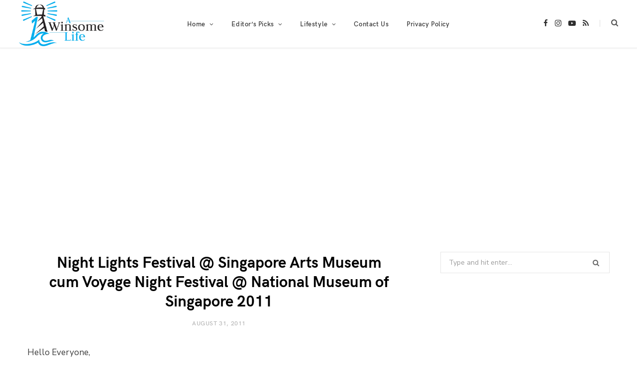

--- FILE ---
content_type: text/html; charset=UTF-8
request_url: https://awinsomelife.org/blog/2011/08/31/2011-08-31-night-lights-festival-singapore-arts-museum-cum-voyage-night-festival-national-museum-of-singapore-2011/
body_size: 93150
content:
<!DOCTYPE html><html lang="en-US"><head><meta charset="UTF-8"/>
<script>var __ezHttpConsent={setByCat:function(src,tagType,attributes,category,force,customSetScriptFn=null){var setScript=function(){if(force||window.ezTcfConsent[category]){if(typeof customSetScriptFn==='function'){customSetScriptFn();}else{var scriptElement=document.createElement(tagType);scriptElement.src=src;attributes.forEach(function(attr){for(var key in attr){if(attr.hasOwnProperty(key)){scriptElement.setAttribute(key,attr[key]);}}});var firstScript=document.getElementsByTagName(tagType)[0];firstScript.parentNode.insertBefore(scriptElement,firstScript);}}};if(force||(window.ezTcfConsent&&window.ezTcfConsent.loaded)){setScript();}else if(typeof getEzConsentData==="function"){getEzConsentData().then(function(ezTcfConsent){if(ezTcfConsent&&ezTcfConsent.loaded){setScript();}else{console.error("cannot get ez consent data");force=true;setScript();}});}else{force=true;setScript();console.error("getEzConsentData is not a function");}},};</script>
<script>var ezTcfConsent=window.ezTcfConsent?window.ezTcfConsent:{loaded:false,store_info:false,develop_and_improve_services:false,measure_ad_performance:false,measure_content_performance:false,select_basic_ads:false,create_ad_profile:false,select_personalized_ads:false,create_content_profile:false,select_personalized_content:false,understand_audiences:false,use_limited_data_to_select_content:false,};function getEzConsentData(){return new Promise(function(resolve){document.addEventListener("ezConsentEvent",function(event){var ezTcfConsent=event.detail.ezTcfConsent;resolve(ezTcfConsent);});});}</script>
<script>if(typeof _setEzCookies!=='function'){function _setEzCookies(ezConsentData){var cookies=window.ezCookieQueue;for(var i=0;i<cookies.length;i++){var cookie=cookies[i];if(ezConsentData&&ezConsentData.loaded&&ezConsentData[cookie.tcfCategory]){document.cookie=cookie.name+"="+cookie.value;}}}}
window.ezCookieQueue=window.ezCookieQueue||[];if(typeof addEzCookies!=='function'){function addEzCookies(arr){window.ezCookieQueue=[...window.ezCookieQueue,...arr];}}
addEzCookies([]);if(window.ezTcfConsent&&window.ezTcfConsent.loaded){_setEzCookies(window.ezTcfConsent);}else if(typeof getEzConsentData==="function"){getEzConsentData().then(function(ezTcfConsent){if(ezTcfConsent&&ezTcfConsent.loaded){_setEzCookies(window.ezTcfConsent);}else{console.error("cannot get ez consent data");_setEzCookies(window.ezTcfConsent);}});}else{console.error("getEzConsentData is not a function");_setEzCookies(window.ezTcfConsent);}</script>
<script data-ezscrex='false' data-cfasync='false' data-pagespeed-no-defer>var __ez=__ez||{};__ez.stms=Date.now();__ez.evt={};__ez.script={};__ez.ck=__ez.ck||{};__ez.template={};__ez.template.isOrig=true;window.__ezScriptHost="//www.ezojs.com";__ez.queue=__ez.queue||function(){var e=0,i=0,t=[],n=!1,o=[],r=[],s=!0,a=function(e,i,n,o,r,s,a){var l=arguments.length>7&&void 0!==arguments[7]?arguments[7]:window,d=this;this.name=e,this.funcName=i,this.parameters=null===n?null:w(n)?n:[n],this.isBlock=o,this.blockedBy=r,this.deleteWhenComplete=s,this.isError=!1,this.isComplete=!1,this.isInitialized=!1,this.proceedIfError=a,this.fWindow=l,this.isTimeDelay=!1,this.process=function(){f("... func = "+e),d.isInitialized=!0,d.isComplete=!0,f("... func.apply: "+e);var i=d.funcName.split("."),n=null,o=this.fWindow||window;i.length>3||(n=3===i.length?o[i[0]][i[1]][i[2]]:2===i.length?o[i[0]][i[1]]:o[d.funcName]),null!=n&&n.apply(null,this.parameters),!0===d.deleteWhenComplete&&delete t[e],!0===d.isBlock&&(f("----- F'D: "+d.name),m())}},l=function(e,i,t,n,o,r,s){var a=arguments.length>7&&void 0!==arguments[7]?arguments[7]:window,l=this;this.name=e,this.path=i,this.async=o,this.defer=r,this.isBlock=t,this.blockedBy=n,this.isInitialized=!1,this.isError=!1,this.isComplete=!1,this.proceedIfError=s,this.fWindow=a,this.isTimeDelay=!1,this.isPath=function(e){return"/"===e[0]&&"/"!==e[1]},this.getSrc=function(e){return void 0!==window.__ezScriptHost&&this.isPath(e)&&"banger.js"!==this.name?window.__ezScriptHost+e:e},this.process=function(){l.isInitialized=!0,f("... file = "+e);var i=this.fWindow?this.fWindow.document:document,t=i.createElement("script");t.src=this.getSrc(this.path),!0===o?t.async=!0:!0===r&&(t.defer=!0),t.onerror=function(){var e={url:window.location.href,name:l.name,path:l.path,user_agent:window.navigator.userAgent};"undefined"!=typeof _ezaq&&(e.pageview_id=_ezaq.page_view_id);var i=encodeURIComponent(JSON.stringify(e)),t=new XMLHttpRequest;t.open("GET","//g.ezoic.net/ezqlog?d="+i,!0),t.send(),f("----- ERR'D: "+l.name),l.isError=!0,!0===l.isBlock&&m()},t.onreadystatechange=t.onload=function(){var e=t.readyState;f("----- F'D: "+l.name),e&&!/loaded|complete/.test(e)||(l.isComplete=!0,!0===l.isBlock&&m())},i.getElementsByTagName("head")[0].appendChild(t)}},d=function(e,i){this.name=e,this.path="",this.async=!1,this.defer=!1,this.isBlock=!1,this.blockedBy=[],this.isInitialized=!0,this.isError=!1,this.isComplete=i,this.proceedIfError=!1,this.isTimeDelay=!1,this.process=function(){}};function c(e,i,n,s,a,d,c,u,f){var m=new l(e,i,n,s,a,d,c,f);!0===u?o[e]=m:r[e]=m,t[e]=m,h(m)}function h(e){!0!==u(e)&&0!=s&&e.process()}function u(e){if(!0===e.isTimeDelay&&!1===n)return f(e.name+" blocked = TIME DELAY!"),!0;if(w(e.blockedBy))for(var i=0;i<e.blockedBy.length;i++){var o=e.blockedBy[i];if(!1===t.hasOwnProperty(o))return f(e.name+" blocked = "+o),!0;if(!0===e.proceedIfError&&!0===t[o].isError)return!1;if(!1===t[o].isComplete)return f(e.name+" blocked = "+o),!0}return!1}function f(e){var i=window.location.href,t=new RegExp("[?&]ezq=([^&#]*)","i").exec(i);"1"===(t?t[1]:null)&&console.debug(e)}function m(){++e>200||(f("let's go"),p(o),p(r))}function p(e){for(var i in e)if(!1!==e.hasOwnProperty(i)){var t=e[i];!0===t.isComplete||u(t)||!0===t.isInitialized||!0===t.isError?!0===t.isError?f(t.name+": error"):!0===t.isComplete?f(t.name+": complete already"):!0===t.isInitialized&&f(t.name+": initialized already"):t.process()}}function w(e){return"[object Array]"==Object.prototype.toString.call(e)}return window.addEventListener("load",(function(){setTimeout((function(){n=!0,f("TDELAY -----"),m()}),5e3)}),!1),{addFile:c,addFileOnce:function(e,i,n,o,r,s,a,l,d){t[e]||c(e,i,n,o,r,s,a,l,d)},addDelayFile:function(e,i){var n=new l(e,i,!1,[],!1,!1,!0);n.isTimeDelay=!0,f(e+" ...  FILE! TDELAY"),r[e]=n,t[e]=n,h(n)},addFunc:function(e,n,s,l,d,c,u,f,m,p){!0===c&&(e=e+"_"+i++);var w=new a(e,n,s,l,d,u,f,p);!0===m?o[e]=w:r[e]=w,t[e]=w,h(w)},addDelayFunc:function(e,i,n){var o=new a(e,i,n,!1,[],!0,!0);o.isTimeDelay=!0,f(e+" ...  FUNCTION! TDELAY"),r[e]=o,t[e]=o,h(o)},items:t,processAll:m,setallowLoad:function(e){s=e},markLoaded:function(e){if(e&&0!==e.length){if(e in t){var i=t[e];!0===i.isComplete?f(i.name+" "+e+": error loaded duplicate"):(i.isComplete=!0,i.isInitialized=!0)}else t[e]=new d(e,!0);f("markLoaded dummyfile: "+t[e].name)}},logWhatsBlocked:function(){for(var e in t)!1!==t.hasOwnProperty(e)&&u(t[e])}}}();__ez.evt.add=function(e,t,n){e.addEventListener?e.addEventListener(t,n,!1):e.attachEvent?e.attachEvent("on"+t,n):e["on"+t]=n()},__ez.evt.remove=function(e,t,n){e.removeEventListener?e.removeEventListener(t,n,!1):e.detachEvent?e.detachEvent("on"+t,n):delete e["on"+t]};__ez.script.add=function(e){var t=document.createElement("script");t.src=e,t.async=!0,t.type="text/javascript",document.getElementsByTagName("head")[0].appendChild(t)};__ez.dot=__ez.dot||{};__ez.queue.addFileOnce('/detroitchicago/boise.js', '//go.ezodn.com/detroitchicago/boise.js?gcb=195-0&cb=5', true, [], true, false, true, false);__ez.queue.addFileOnce('/parsonsmaize/abilene.js', '//go.ezodn.com/parsonsmaize/abilene.js?gcb=195-0&cb=e80eca0cdb', true, [], true, false, true, false);__ez.queue.addFileOnce('/parsonsmaize/mulvane.js', '//go.ezodn.com/parsonsmaize/mulvane.js?gcb=195-0&cb=e75e48eec0', true, ['/parsonsmaize/abilene.js'], true, false, true, false);__ez.queue.addFileOnce('/detroitchicago/birmingham.js', '//go.ezodn.com/detroitchicago/birmingham.js?gcb=195-0&cb=539c47377c', true, ['/parsonsmaize/abilene.js'], true, false, true, false);</script>
<script data-ezscrex="false" type="text/javascript" data-cfasync="false">window._ezaq = Object.assign({"ad_cache_level":0,"adpicker_placement_cnt":0,"ai_placeholder_cache_level":0,"ai_placeholder_placement_cnt":-1,"article_category":"Everything Else","author":"delta","domain":"awinsomelife.org","domain_id":364684,"ezcache_level":0,"ezcache_skip_code":0,"has_bad_image":0,"has_bad_words":0,"is_sitespeed":0,"lt_cache_level":0,"publish_date":"2011-08-30","response_size":434006,"response_size_orig":428144,"response_time_orig":0,"template_id":120,"url":"https://awinsomelife.org/blog/2011/08/31/2011-08-31-night-lights-festival-singapore-arts-museum-cum-voyage-night-festival-national-museum-of-singapore-2011/","word_count":0,"worst_bad_word_level":0}, typeof window._ezaq !== "undefined" ? window._ezaq : {});__ez.queue.markLoaded('ezaqBaseReady');</script>
<script type='text/javascript' data-ezscrex='false' data-cfasync='false'>
window.ezAnalyticsStatic = true;
window._ez_send_requests_through_ezoic = true;window.ezWp = true;
function analyticsAddScript(script) {
	var ezDynamic = document.createElement('script');
	ezDynamic.type = 'text/javascript';
	ezDynamic.innerHTML = script;
	document.head.appendChild(ezDynamic);
}
function getCookiesWithPrefix() {
    var allCookies = document.cookie.split(';');
    var cookiesWithPrefix = {};

    for (var i = 0; i < allCookies.length; i++) {
        var cookie = allCookies[i].trim();

        for (var j = 0; j < arguments.length; j++) {
            var prefix = arguments[j];
            if (cookie.indexOf(prefix) === 0) {
                var cookieParts = cookie.split('=');
                var cookieName = cookieParts[0];
                var cookieValue = cookieParts.slice(1).join('=');
                cookiesWithPrefix[cookieName] = decodeURIComponent(cookieValue);
                break; // Once matched, no need to check other prefixes
            }
        }
    }

    return cookiesWithPrefix;
}
function productAnalytics() {
	var d = {"dhh":"//go.ezodn.com","pr":[6],"omd5":"14a98b55a2d25a05d43e4768f9c581ac","nar":"risk score"};
	d.u = _ezaq.url;
	d.p = _ezaq.page_view_id;
	d.v = _ezaq.visit_uuid;
	d.ab = _ezaq.ab_test_id;
	d.e = JSON.stringify(_ezaq);
	d.ref = document.referrer;
	d.c = getCookiesWithPrefix('active_template', 'ez', 'lp_');
	if(typeof ez_utmParams !== 'undefined') {
		d.utm = ez_utmParams;
	}

	var dataText = JSON.stringify(d);
	var xhr = new XMLHttpRequest();
	xhr.open('POST','//g.ezoic.net/ezais/analytics?cb=1', true);
	xhr.onload = function () {
		if (xhr.status!=200) {
            return;
		}

        if(document.readyState !== 'loading') {
            analyticsAddScript(xhr.response);
            return;
        }

        var eventFunc = function() {
            if(document.readyState === 'loading') {
                return;
            }
            document.removeEventListener('readystatechange', eventFunc, false);
            analyticsAddScript(xhr.response);
        };

        document.addEventListener('readystatechange', eventFunc, false);
	};
	xhr.setRequestHeader('Content-Type','text/plain');
	xhr.send(dataText);
}
__ez.queue.addFunc("productAnalytics", "productAnalytics", null, true, ['ezaqBaseReady'], false, false, false, true);
</script><base href="https://awinsomelife.org/blog/2011/08/31/2011-08-31-night-lights-festival-singapore-arts-museum-cum-voyage-night-festival-national-museum-of-singapore-2011/"/>

	
	<meta http-equiv="x-ua-compatible" content="ie=edge"/>
	<meta name="viewport" content="width=device-width, initial-scale=1"/>
	<link rel="pingback" href="https://awinsomelife.org/xmlrpc.php"/>
	<link rel="profile" href="http://gmpg.org/xfn/11"/>
	
	<style id="jetpack-boost-critical-css">@media all{.wprm-toggle-switch-inside .wprm-toggle-switch-text .wprm-toggle-switch-off,.wprm-toggle-switch-inside .wprm-toggle-switch-text .wprm-toggle-switch-on{align-items:center;color:#fff;display:flex;font-size:calc(var(--switch-height)*.5);gap:5px;grid-area:1/1;opacity:0;white-space:nowrap}}@media all{.wc-block-product-filter-price-slider__left{grid-area:left-input;-ms-grid-column:1;-ms-grid-row:2}.wc-block-product-filter-price-slider__right{grid-area:right-input;-ms-grid-column:5;-ms-grid-row:2}.wc-block-product-filter-price-slider__range{-ms-grid-column-span:5;appearance:none;background:0 0;border:0!important;border-radius:4px;clear:both;flex-grow:1;grid-area:price-slider;-ms-grid-column:1;-ms-grid-row:1;height:4px;margin:15px 0;outline:0;padding:0!important;position:relative}}@media all{.feat-grid .item-1{grid-area:item1}.feat-grid .item-2{grid-area:item2}.feat-grid .item-3{grid-area:item3}.feat-grid .item-4{grid-area:item4}.feat-grid .item-5{grid-area:item5}.feat-grid-equals .item{grid-area:unset}@media (max-width:940px){.feat-grid-a .items-wrap .item{grid-area:initial}}}</style><meta name="robots" content="index, follow, max-image-preview:large, max-snippet:-1, max-video-preview:-1"/>
<script id="cookieyes" type="text/javascript" src="https://cdn-cookieyes.com/client_data/7393c4066a71788028e7ce57/script.js"></script><!-- Google tag (gtag.js) consent mode dataLayer added by Site Kit -->
<script type="text/javascript" id="google_gtagjs-js-consent-mode-data-layer">
/* <![CDATA[ */
window.dataLayer = window.dataLayer || [];function gtag(){dataLayer.push(arguments);}
gtag('consent', 'default', {"ad_personalization":"denied","ad_storage":"denied","ad_user_data":"denied","analytics_storage":"denied","functionality_storage":"denied","security_storage":"denied","personalization_storage":"denied","region":["AT","BE","BG","CH","CY","CZ","DE","DK","EE","ES","FI","FR","GB","GR","HR","HU","IE","IS","IT","LI","LT","LU","LV","MT","NL","NO","PL","PT","RO","SE","SI","SK"],"wait_for_update":500});
window._googlesitekitConsentCategoryMap = {"statistics":["analytics_storage"],"marketing":["ad_storage","ad_user_data","ad_personalization"],"functional":["functionality_storage","security_storage"],"preferences":["personalization_storage"]};
window._googlesitekitConsents = {"ad_personalization":"denied","ad_storage":"denied","ad_user_data":"denied","analytics_storage":"denied","functionality_storage":"denied","security_storage":"denied","personalization_storage":"denied","region":["AT","BE","BG","CH","CY","CZ","DE","DK","EE","ES","FI","FR","GB","GR","HR","HU","IE","IS","IT","LI","LT","LU","LV","MT","NL","NO","PL","PT","RO","SE","SI","SK"],"wait_for_update":500};
/* ]]> */
</script>
<!-- End Google tag (gtag.js) consent mode dataLayer added by Site Kit -->

	<!-- This site is optimized with the Yoast SEO plugin v26.8 - https://yoast.com/product/yoast-seo-wordpress/ -->
	<title>Night Lights Festival @ Singapore Arts Museum cum Voyage Night Festival @ National Museum of Singapore 2011 - A Winsome Life</title>
	<link rel="canonical" href="https://awinsomelife.org/blog/2011/08/31/2011-08-31-night-lights-festival-singapore-arts-museum-cum-voyage-night-festival-national-museum-of-singapore-2011/"/>
	<meta property="og:locale" content="en_US"/>
	<meta property="og:type" content="article"/>
	<meta property="og:title" content="Night Lights Festival @ Singapore Arts Museum cum Voyage Night Festival @ National Museum of Singapore 2011 - A Winsome Life"/>
	<meta property="og:description" content="Hello Everyone, today I am going to share about the Night Lights Festival 2011 @ the Singapore Arts Museum and the Voyage Night Festival 2011 @ the National Museum of Singapore. Initially, Baby and I just wanted to visit the Flea Market at the Singapore Arts Museum but we ended up visiting both the Nigh"/>
	<meta property="og:url" content="https://awinsomelife.org/blog/2011/08/31/2011-08-31-night-lights-festival-singapore-arts-museum-cum-voyage-night-festival-national-museum-of-singapore-2011/"/>
	<meta property="og:site_name" content="A Winsome Life"/>
	<meta property="article:published_time" content="2011-08-31T00:01:31+00:00"/>
	<meta property="og:image" content="http://farm7.static.flickr.com/6080/6082695235_870ee44c78_m.jpg"/>
	<meta name="author" content="delta"/>
	<meta name="twitter:card" content="summary_large_image"/>
	<meta name="twitter:creator" content="@awinsomelife"/>
	<meta name="twitter:site" content="@awinsomelife"/>
	<meta name="twitter:label1" content="Written by"/>
	<meta name="twitter:data1" content="delta"/>
	<meta name="twitter:label2" content="Est. reading time"/>
	<meta name="twitter:data2" content="3 minutes"/>
	<script type="application/ld+json" class="yoast-schema-graph">{"@context":"https://schema.org","@graph":[{"@type":"Article","@id":"https://awinsomelife.org/blog/2011/08/31/2011-08-31-night-lights-festival-singapore-arts-museum-cum-voyage-night-festival-national-museum-of-singapore-2011/#article","isPartOf":{"@id":"https://awinsomelife.org/blog/2011/08/31/2011-08-31-night-lights-festival-singapore-arts-museum-cum-voyage-night-festival-national-museum-of-singapore-2011/"},"author":{"name":"delta","@id":"https://awinsomelife.org/#/schema/person/49afc3ab16de48dc70b388bc7e0b35d9"},"headline":"Night Lights Festival @ Singapore Arts Museum cum Voyage Night Festival @ National Museum of Singapore 2011","datePublished":"2011-08-31T00:01:31+00:00","mainEntityOfPage":{"@id":"https://awinsomelife.org/blog/2011/08/31/2011-08-31-night-lights-festival-singapore-arts-museum-cum-voyage-night-festival-national-museum-of-singapore-2011/"},"wordCount":555,"commentCount":0,"publisher":{"@id":"https://awinsomelife.org/#organization"},"image":{"@id":"https://awinsomelife.org/blog/2011/08/31/2011-08-31-night-lights-festival-singapore-arts-museum-cum-voyage-night-festival-national-museum-of-singapore-2011/#primaryimage"},"thumbnailUrl":"http://farm7.static.flickr.com/6080/6082695235_870ee44c78_m.jpg","keywords":["arts","national museum of singapore","nights lights festival","singapore arts museum"],"articleSection":["Everything Else"],"inLanguage":"en-US","potentialAction":[{"@type":"CommentAction","name":"Comment","target":["https://awinsomelife.org/blog/2011/08/31/2011-08-31-night-lights-festival-singapore-arts-museum-cum-voyage-night-festival-national-museum-of-singapore-2011/#respond"]}]},{"@type":"WebPage","@id":"https://awinsomelife.org/blog/2011/08/31/2011-08-31-night-lights-festival-singapore-arts-museum-cum-voyage-night-festival-national-museum-of-singapore-2011/","url":"https://awinsomelife.org/blog/2011/08/31/2011-08-31-night-lights-festival-singapore-arts-museum-cum-voyage-night-festival-national-museum-of-singapore-2011/","name":"Night Lights Festival @ Singapore Arts Museum cum Voyage Night Festival @ National Museum of Singapore 2011 - A Winsome Life","isPartOf":{"@id":"https://awinsomelife.org/#website"},"primaryImageOfPage":{"@id":"https://awinsomelife.org/blog/2011/08/31/2011-08-31-night-lights-festival-singapore-arts-museum-cum-voyage-night-festival-national-museum-of-singapore-2011/#primaryimage"},"image":{"@id":"https://awinsomelife.org/blog/2011/08/31/2011-08-31-night-lights-festival-singapore-arts-museum-cum-voyage-night-festival-national-museum-of-singapore-2011/#primaryimage"},"thumbnailUrl":"http://farm7.static.flickr.com/6080/6082695235_870ee44c78_m.jpg","datePublished":"2011-08-31T00:01:31+00:00","breadcrumb":{"@id":"https://awinsomelife.org/blog/2011/08/31/2011-08-31-night-lights-festival-singapore-arts-museum-cum-voyage-night-festival-national-museum-of-singapore-2011/#breadcrumb"},"inLanguage":"en-US","potentialAction":[{"@type":"ReadAction","target":["https://awinsomelife.org/blog/2011/08/31/2011-08-31-night-lights-festival-singapore-arts-museum-cum-voyage-night-festival-national-museum-of-singapore-2011/"]}]},{"@type":"ImageObject","inLanguage":"en-US","@id":"https://awinsomelife.org/blog/2011/08/31/2011-08-31-night-lights-festival-singapore-arts-museum-cum-voyage-night-festival-national-museum-of-singapore-2011/#primaryimage","url":"http://farm7.static.flickr.com/6080/6082695235_870ee44c78_m.jpg","contentUrl":"http://farm7.static.flickr.com/6080/6082695235_870ee44c78_m.jpg"},{"@type":"BreadcrumbList","@id":"https://awinsomelife.org/blog/2011/08/31/2011-08-31-night-lights-festival-singapore-arts-museum-cum-voyage-night-festival-national-museum-of-singapore-2011/#breadcrumb","itemListElement":[{"@type":"ListItem","position":1,"name":"Home","item":"https://awinsomelife.org/"},{"@type":"ListItem","position":2,"name":"Night Lights Festival @ Singapore Arts Museum cum Voyage Night Festival @ National Museum of Singapore 2011"}]},{"@type":"WebSite","@id":"https://awinsomelife.org/#website","url":"https://awinsomelife.org/","name":"Singapore Lifestyle Blogazine- A Winsome Life","description":"Singapore Lifestyle Blogazine","publisher":{"@id":"https://awinsomelife.org/#organization"},"potentialAction":[{"@type":"SearchAction","target":{"@type":"EntryPoint","urlTemplate":"https://awinsomelife.org/?s={search_term_string}"},"query-input":{"@type":"PropertyValueSpecification","valueRequired":true,"valueName":"search_term_string"}}],"inLanguage":"en-US"},{"@type":"Organization","@id":"https://awinsomelife.org/#organization","name":"A Winsome Life","url":"https://awinsomelife.org/","logo":{"@type":"ImageObject","inLanguage":"en-US","@id":"https://awinsomelife.org/#/schema/logo/image/","url":"https://i1.wp.com/awinsomelife.org/wp-content/uploads/2018/06/A-Winsome-Life-Logo.jpg?fit=552%2C552&ssl=1","contentUrl":"https://i1.wp.com/awinsomelife.org/wp-content/uploads/2018/06/A-Winsome-Life-Logo.jpg?fit=552%2C552&ssl=1","width":552,"height":552,"caption":"A Winsome Life"},"image":{"@id":"https://awinsomelife.org/#/schema/logo/image/"},"sameAs":["https://x.com/awinsomelife","http://www.instagram.com/awinsomelife","http://www.youtube.com/awinsomelife"]},{"@type":"Person","@id":"https://awinsomelife.org/#/schema/person/49afc3ab16de48dc70b388bc7e0b35d9","name":"delta","image":{"@type":"ImageObject","inLanguage":"en-US","@id":"https://awinsomelife.org/#/schema/person/image/","url":"https://secure.gravatar.com/avatar/3d2609396376bb692c16320ea24f3be4321bb5ded92ee16c60c0293fc967bb25?s=96&d=mm&r=g","contentUrl":"https://secure.gravatar.com/avatar/3d2609396376bb692c16320ea24f3be4321bb5ded92ee16c60c0293fc967bb25?s=96&d=mm&r=g","caption":"delta"},"description":"Melvin's work as an Entrepreneur and Life Coach is deeply informed by his spiritual practice. He brings a unique perspective to helping others achieve their goals and live with intention. His background also includes an EMBA and a Master of Education in Developmental Psychology.","sameAs":["http://www.leeweizhun.com","https://www.linkedin.com/in/melvinlee/"]}]}</script>
	<!-- / Yoast SEO plugin. -->


<link rel="dns-prefetch" href="//js.hs-scripts.com"/>
<link rel="dns-prefetch" href="//www.googletagmanager.com"/>
<link rel="dns-prefetch" href="//stats.wp.com"/>
<link rel="dns-prefetch" href="//fonts.googleapis.com"/>
<link rel="dns-prefetch" href="//v0.wordpress.com"/>
<link rel="dns-prefetch" href="//pagead2.googlesyndication.com"/>
<link rel="preconnect" href="//i0.wp.com"/>
<link rel="alternate" title="oEmbed (JSON)" type="application/json+oembed" href="https://awinsomelife.org/wp-json/oembed/1.0/embed?url=https%3A%2F%2Fawinsomelife.org%2Fblog%2F2011%2F08%2F31%2F2011-08-31-night-lights-festival-singapore-arts-museum-cum-voyage-night-festival-national-museum-of-singapore-2011%2F"/>
<link rel="alternate" title="oEmbed (XML)" type="text/xml+oembed" href="https://awinsomelife.org/wp-json/oembed/1.0/embed?url=https%3A%2F%2Fawinsomelife.org%2Fblog%2F2011%2F08%2F31%2F2011-08-31-night-lights-festival-singapore-arts-museum-cum-voyage-night-festival-national-museum-of-singapore-2011%2F&amp;format=xml"/>
<script>(()=>{"use strict";const e=[400,500,600,700,800,900],t=e=>`wprm-min-${e}`,n=e=>`wprm-max-${e}`,s=new Set,o="ResizeObserver"in window,r=o?new ResizeObserver((e=>{for(const t of e)c(t.target)})):null,i=.5/(window.devicePixelRatio||1);function c(s){const o=s.getBoundingClientRect().width||0;for(let r=0;r<e.length;r++){const c=e[r],a=o<=c+i;o>c+i?s.classList.add(t(c)):s.classList.remove(t(c)),a?s.classList.add(n(c)):s.classList.remove(n(c))}}function a(e){s.has(e)||(s.add(e),r&&r.observe(e),c(e))}!function(e=document){e.querySelectorAll(".wprm-recipe").forEach(a)}();if(new MutationObserver((e=>{for(const t of e)for(const e of t.addedNodes)e instanceof Element&&(e.matches?.(".wprm-recipe")&&a(e),e.querySelectorAll?.(".wprm-recipe").forEach(a))})).observe(document.documentElement,{childList:!0,subtree:!0}),!o){let e=0;addEventListener("resize",(()=>{e&&cancelAnimationFrame(e),e=requestAnimationFrame((()=>s.forEach(c)))}),{passive:!0})}})();</script>		<style>
			.lazyload,
			.lazyloading {
				max-width: 100%;
			}
		</style>
		<style id="wp-img-auto-sizes-contain-inline-css" type="text/css">
img:is([sizes=auto i],[sizes^="auto," i]){contain-intrinsic-size:3000px 1500px}
/*# sourceURL=wp-img-auto-sizes-contain-inline-css */
</style>
<noscript><link rel='stylesheet' id='litespeed-cache-dummy-css' href='https://awinsomelife.org/wp-content/plugins/litespeed-cache/assets/css/litespeed-dummy.css?ver=6.9' type='text/css' media='all' />
</noscript><link data-media="all" onload="this.media=this.dataset.media; delete this.dataset.media; this.removeAttribute( &#39;onload&#39; );" rel="stylesheet" id="litespeed-cache-dummy-css" href="https://awinsomelife.org/wp-content/plugins/litespeed-cache/assets/css/litespeed-dummy.css?ver=6.9" type="text/css" media="not all"/>
<noscript><link rel='stylesheet' id='wprm-public-css' href='https://awinsomelife.org/wp-content/plugins/wp-recipe-maker/dist/public-modern.css?ver=10.3.2' type='text/css' media='all' />
</noscript><link data-media="all" onload="this.media=this.dataset.media; delete this.dataset.media; this.removeAttribute( &#39;onload&#39; );" rel="stylesheet" id="wprm-public-css" href="https://awinsomelife.org/wp-content/plugins/wp-recipe-maker/dist/public-modern.css?ver=10.3.2" type="text/css" media="not all"/>
<noscript><link rel='stylesheet' id='sbi_styles-css' href='https://awinsomelife.org/wp-content/plugins/instagram-feed/css/sbi-styles.min.css?ver=6.10.0' type='text/css' media='all' />
</noscript><link data-media="all" onload="this.media=this.dataset.media; delete this.dataset.media; this.removeAttribute( &#39;onload&#39; );" rel="stylesheet" id="sbi_styles-css" href="https://awinsomelife.org/wp-content/plugins/instagram-feed/css/sbi-styles.min.css?ver=6.10.0" type="text/css" media="not all"/>
<style id="wp-emoji-styles-inline-css" type="text/css">

	img.wp-smiley, img.emoji {
		display: inline !important;
		border: none !important;
		box-shadow: none !important;
		height: 1em !important;
		width: 1em !important;
		margin: 0 0.07em !important;
		vertical-align: -0.1em !important;
		background: none !important;
		padding: 0 !important;
	}
/*# sourceURL=wp-emoji-styles-inline-css */
</style>
<noscript><link rel='stylesheet' id='wp-block-library-css' href='https://awinsomelife.org/wp-includes/css/dist/block-library/style.min.css?ver=6.9' type='text/css' media='all' />
</noscript><link data-media="all" onload="this.media=this.dataset.media; delete this.dataset.media; this.removeAttribute( &#39;onload&#39; );" rel="stylesheet" id="wp-block-library-css" href="https://awinsomelife.org/wp-includes/css/dist/block-library/style.min.css?ver=6.9" type="text/css" media="not all"/>
<style id="wp-block-library-inline-css" type="text/css">
/*wp_block_styles_on_demand_placeholder:6972589d9215e*/
/*# sourceURL=wp-block-library-inline-css */
</style>
<style id="classic-theme-styles-inline-css" type="text/css">
/*! This file is auto-generated */
.wp-block-button__link{color:#fff;background-color:#32373c;border-radius:9999px;box-shadow:none;text-decoration:none;padding:calc(.667em + 2px) calc(1.333em + 2px);font-size:1.125em}.wp-block-file__button{background:#32373c;color:#fff;text-decoration:none}
/*# sourceURL=/wp-includes/css/classic-themes.min.css */
</style>
<noscript><link rel='stylesheet' id='pdfp-public-css' href='https://awinsomelife.org/wp-content/plugins/pdf-poster/build/public.css?ver=1769101469' type='text/css' media='all' />
</noscript><link data-media="all" onload="this.media=this.dataset.media; delete this.dataset.media; this.removeAttribute( &#39;onload&#39; );" rel="stylesheet" id="pdfp-public-css" href="https://awinsomelife.org/wp-content/plugins/pdf-poster/build/public.css?ver=1769101469" type="text/css" media="not all"/>
<noscript><link rel='stylesheet' id='woocommerce-layout-css' href='https://awinsomelife.org/wp-content/plugins/woocommerce/assets/css/woocommerce-layout.css?ver=10.4.3' type='text/css' media='all' />
</noscript><link data-media="all" onload="this.media=this.dataset.media; delete this.dataset.media; this.removeAttribute( &#39;onload&#39; );" rel="stylesheet" id="woocommerce-layout-css" href="https://awinsomelife.org/wp-content/plugins/woocommerce/assets/css/woocommerce-layout.css?ver=10.4.3" type="text/css" media="not all"/>
<style id="woocommerce-layout-inline-css" type="text/css">

	.infinite-scroll .woocommerce-pagination {
		display: none;
	}
/*# sourceURL=woocommerce-layout-inline-css */
</style>
<noscript><link rel='stylesheet' id='woocommerce-general-css' href='https://awinsomelife.org/wp-content/plugins/woocommerce/assets/css/woocommerce.css?ver=10.4.3' type='text/css' media='all' />
</noscript><link data-media="all" onload="this.media=this.dataset.media; delete this.dataset.media; this.removeAttribute( &#39;onload&#39; );" rel="stylesheet" id="woocommerce-general-css" href="https://awinsomelife.org/wp-content/plugins/woocommerce/assets/css/woocommerce.css?ver=10.4.3" type="text/css" media="not all"/>
<style id="woocommerce-inline-inline-css" type="text/css">
.woocommerce form .form-row .required { visibility: visible; }
/*# sourceURL=woocommerce-inline-inline-css */
</style>
<noscript><link rel='stylesheet' id='pb-accordion-blocks-style-css' href='https://awinsomelife.org/wp-content/plugins/accordion-blocks/build/index.css?ver=1.5.0' type='text/css' media='all' />
</noscript><link data-media="all" onload="this.media=this.dataset.media; delete this.dataset.media; this.removeAttribute( &#39;onload&#39; );" rel="stylesheet" id="pb-accordion-blocks-style-css" href="https://awinsomelife.org/wp-content/plugins/accordion-blocks/build/index.css?ver=1.5.0" type="text/css" media="not all"/>
<noscript><link rel='stylesheet' id='contact-form-7-css' href='https://awinsomelife.org/wp-content/plugins/contact-form-7/includes/css/styles.css?ver=6.1.4' type='text/css' media='all' />
</noscript><link data-media="all" onload="this.media=this.dataset.media; delete this.dataset.media; this.removeAttribute( &#39;onload&#39; );" rel="stylesheet" id="contact-form-7-css" href="https://awinsomelife.org/wp-content/plugins/contact-form-7/includes/css/styles.css?ver=6.1.4" type="text/css" media="not all"/>
<noscript><link rel='stylesheet' id='egcf-style-css' href='https://awinsomelife.org/wp-content/plugins/easy-gdpr-consent-mailchimp/css/main.css?ver=1.0.1' type='text/css' media='all' />
</noscript><link data-media="all" onload="this.media=this.dataset.media; delete this.dataset.media; this.removeAttribute( &#39;onload&#39; );" rel="stylesheet" id="egcf-style-css" href="https://awinsomelife.org/wp-content/plugins/easy-gdpr-consent-mailchimp/css/main.css?ver=1.0.1" type="text/css" media="not all"/>
<noscript><link rel='stylesheet' id='cheerup-fonts-css' href='https://fonts.googleapis.com/css?family=Nunito+Sans%3A400%2C400i%2C700%2C800%7CIBM+Plex+Serif%3A400' type='text/css' media='all' />
</noscript><link data-media="all" onload="this.media=this.dataset.media; delete this.dataset.media; this.removeAttribute( &#39;onload&#39; );" rel="stylesheet" id="cheerup-fonts-css" href="https://fonts.googleapis.com/css?family=Nunito+Sans%3A400%2C400i%2C700%2C800%7CIBM+Plex+Serif%3A400" type="text/css" media="not all"/>
<noscript><link rel='stylesheet' id='cheerup-core-css' href='https://awinsomelife.org/wp-content/themes/cheerup/style.css?ver=8.0.0' type='text/css' media='all' />
</noscript><link data-media="all" onload="this.media=this.dataset.media; delete this.dataset.media; this.removeAttribute( &#39;onload&#39; );" rel="stylesheet" id="cheerup-core-css" href="https://awinsomelife.org/wp-content/themes/cheerup/style.css?ver=8.0.0" type="text/css" media="not all"/>
<noscript><link rel='stylesheet' id='cheerup-icons-css' href='https://awinsomelife.org/wp-content/themes/cheerup/css/icons/icons.css?ver=8.0.0' type='text/css' media='all' />
</noscript><link data-media="all" onload="this.media=this.dataset.media; delete this.dataset.media; this.removeAttribute( &#39;onload&#39; );" rel="stylesheet" id="cheerup-icons-css" href="https://awinsomelife.org/wp-content/themes/cheerup/css/icons/icons.css?ver=8.0.0" type="text/css" media="not all"/>
<noscript><link rel='stylesheet' id='cheerup-lightbox-css' href='https://awinsomelife.org/wp-content/themes/cheerup/css/lightbox.css?ver=8.0.0' type='text/css' media='all' />
</noscript><link data-media="all" onload="this.media=this.dataset.media; delete this.dataset.media; this.removeAttribute( &#39;onload&#39; );" rel="stylesheet" id="cheerup-lightbox-css" href="https://awinsomelife.org/wp-content/themes/cheerup/css/lightbox.css?ver=8.0.0" type="text/css" media="not all"/>
<noscript><link rel='stylesheet' id='cheerup-woocommerce-css' href='https://awinsomelife.org/wp-content/themes/cheerup/css/woocommerce.css?ver=6.9' type='text/css' media='all' />
</noscript><link data-media="all" onload="this.media=this.dataset.media; delete this.dataset.media; this.removeAttribute( &#39;onload&#39; );" rel="stylesheet" id="cheerup-woocommerce-css" href="https://awinsomelife.org/wp-content/themes/cheerup/css/woocommerce.css?ver=6.9" type="text/css" media="not all"/>
<noscript><link rel='stylesheet' id='cheerup-skin-css' href='https://awinsomelife.org/wp-content/themes/cheerup/css/skin-lifestyle.css?ver=8.0.0' type='text/css' media='all' />
</noscript><link data-media="all" onload="this.media=this.dataset.media; delete this.dataset.media; this.removeAttribute( &#39;onload&#39; );" rel="stylesheet" id="cheerup-skin-css" href="https://awinsomelife.org/wp-content/themes/cheerup/css/skin-lifestyle.css?ver=8.0.0" type="text/css" media="not all"/>
<style id="cheerup-skin-inline-css" type="text/css">
.sidebar .widget-title .title { font-size: 13px; font-weight: 600; }
.navigation.inline .menu > li > a { font-size: 13px; font-weight: 600; }
.navigation.inline .menu > li li a { font-size: 12px; font-weight: 600; }
@media (min-width: 940px) and (max-width: 1200px) { .navigation.inline .menu > li > a { font-size: calc(10px + (13px - 10px) * .7); } }


/*# sourceURL=cheerup-skin-inline-css */
</style>
<noscript><link rel='stylesheet' id='cheerup-font-hk-grotesk-css' href='https://awinsomelife.org/wp-content/themes/cheerup/css/fonts/hk-grotesk.css?ver=8.0.0' type='text/css' media='all' />
</noscript><link data-media="all" onload="this.media=this.dataset.media; delete this.dataset.media; this.removeAttribute( &#39;onload&#39; );" rel="stylesheet" id="cheerup-font-hk-grotesk-css" href="https://awinsomelife.org/wp-content/themes/cheerup/css/fonts/hk-grotesk.css?ver=8.0.0" type="text/css" media="not all"/>
<script type="text/javascript" src="https://awinsomelife.org/wp-includes/js/jquery/jquery.min.js?ver=3.7.1" id="jquery-core-js"></script>
<script type="text/javascript" src="https://awinsomelife.org/wp-includes/js/jquery/jquery-migrate.min.js?ver=3.4.1" id="jquery-migrate-js"></script>
<script type="text/javascript" id="cheerup-lazy-inline-js-after">
/* <![CDATA[ */
/**
 * @copyright ThemeSphere
 * @preserve
 */
var BunyadLazy={};BunyadLazy.load=function(){function a(e,n){var t={};e.dataset.bgset&&e.dataset.sizes?(t.sizes=e.dataset.sizes,t.srcset=e.dataset.bgset):t.src=e.dataset.bgsrc,function(t){var a=t.dataset.ratio;if(0<a){const e=t.parentElement;if(e.classList.contains("media-ratio")){const n=e.style;n.getPropertyValue("--a-ratio")||(n.paddingBottom=100/a+"%")}}}(e);var a,o=document.createElement("img");for(a in o.onload=function(){var t="url('"+(o.currentSrc||o.src)+"')",a=e.style;a.backgroundImage!==t&&requestAnimationFrame(()=>{a.backgroundImage=t,n&&n()}),o.onload=null,o.onerror=null,o=null},o.onerror=o.onload,t)o.setAttribute(a,t[a]);o&&o.complete&&0<o.naturalWidth&&o.onload&&o.onload()}function e(t){t.dataset.loaded||a(t,()=>{document.dispatchEvent(new Event("lazyloaded")),t.dataset.loaded=1})}function n(t){"complete"===document.readyState?t():window.addEventListener("load",t)}return{initEarly:function(){var t,a=()=>{document.querySelectorAll(".img.bg-cover:not(.lazyload)").forEach(e)};"complete"!==document.readyState?(t=setInterval(a,150),n(()=>{a(),clearInterval(t)})):a()},callOnLoad:n,initBgImages:function(t){t&&n(()=>{document.querySelectorAll(".img.bg-cover").forEach(e)})},bgLoad:a}}(),BunyadLazy.load.initEarly();
//# sourceURL=cheerup-lazy-inline-js-after
/* ]]> */
</script>
<script type="text/javascript" src="https://awinsomelife.org/wp-content/plugins/woocommerce/assets/js/jquery-blockui/jquery.blockUI.min.js?ver=2.7.0-wc.10.4.3" id="wc-jquery-blockui-js" data-wp-strategy="defer"></script>
<script type="text/javascript" id="wc-add-to-cart-js-extra">
/* <![CDATA[ */
var wc_add_to_cart_params = {"ajax_url":"/wp-admin/admin-ajax.php","wc_ajax_url":"/?wc-ajax=%%endpoint%%","i18n_view_cart":"View cart","cart_url":"https://awinsomelife.org/cart/","is_cart":"","cart_redirect_after_add":"no"};
//# sourceURL=wc-add-to-cart-js-extra
/* ]]> */
</script>
<script type="text/javascript" src="https://awinsomelife.org/wp-content/plugins/woocommerce/assets/js/frontend/add-to-cart.min.js?ver=10.4.3" id="wc-add-to-cart-js" data-wp-strategy="defer"></script>
<script type="text/javascript" src="https://awinsomelife.org/wp-content/plugins/woocommerce/assets/js/js-cookie/js.cookie.min.js?ver=2.1.4-wc.10.4.3" id="wc-js-cookie-js" defer="defer" data-wp-strategy="defer"></script>
<script type="text/javascript" id="woocommerce-js-extra">
/* <![CDATA[ */
var woocommerce_params = {"ajax_url":"/wp-admin/admin-ajax.php","wc_ajax_url":"/?wc-ajax=%%endpoint%%","i18n_password_show":"Show password","i18n_password_hide":"Hide password"};
//# sourceURL=woocommerce-js-extra
/* ]]> */
</script>
<script type="text/javascript" src="https://awinsomelife.org/wp-content/plugins/woocommerce/assets/js/frontend/woocommerce.min.js?ver=10.4.3" id="woocommerce-js" defer="defer" data-wp-strategy="defer"></script>
<script type="text/javascript" id="egcf-scripts-js-extra">
/* <![CDATA[ */
var EGCF_Plugin = {"ajax_url":"https://awinsomelife.org/wp-admin/admin-ajax.php"};
//# sourceURL=egcf-scripts-js-extra
/* ]]> */
</script>
<script type="text/javascript" src="https://awinsomelife.org/wp-content/plugins/easy-gdpr-consent-mailchimp/js/main.js?ver=1.0.1" id="egcf-scripts-js"></script>
<script type="text/javascript" src="https://awinsomelife.org/wp-content/plugins/js_composer/assets/js/vendors/woocommerce-add-to-cart.js?ver=8.6.1" id="vc_woocommerce-add-to-cart-js-js"></script>

<!-- Google tag (gtag.js) snippet added by Site Kit -->
<!-- Google Analytics snippet added by Site Kit -->
<script type="text/javascript" src="https://www.googletagmanager.com/gtag/js?id=G-Z1MXEQ5TMM" id="google_gtagjs-js" async=""></script>
<script type="text/javascript" id="google_gtagjs-js-after">
/* <![CDATA[ */
window.dataLayer = window.dataLayer || [];function gtag(){dataLayer.push(arguments);}
gtag("set","linker",{"domains":["awinsomelife.org"]});
gtag("js", new Date());
gtag("set", "developer_id.dZTNiMT", true);
gtag("config", "G-Z1MXEQ5TMM", {"googlesitekit_post_type":"post","googlesitekit_post_date":"20110831","googlesitekit_post_categories":"Everything Else"});
//# sourceURL=google_gtagjs-js-after
/* ]]> */
</script>
<script></script><link rel="https://api.w.org/" href="https://awinsomelife.org/wp-json/"/><link rel="alternate" title="JSON" type="application/json" href="https://awinsomelife.org/wp-json/wp/v2/posts/402"/>			<!-- DO NOT COPY THIS SNIPPET! Start of Page Analytics Tracking for HubSpot WordPress plugin v11.3.37-->
			<script class="hsq-set-content-id" data-content-id="blog-post">
				var _hsq = _hsq || [];
				_hsq.push(["setContentType", "blog-post"]);
			</script>
			<!-- DO NOT COPY THIS SNIPPET! End of Page Analytics Tracking for HubSpot WordPress plugin -->
			        <style>
                    </style>
<script>
		document.head.innerHTML += '<style id="egcf-disable-submit">input[type=submit], button[type=submit] { pointer-events: none; } form { cursor: progress !important; }</style>';
		</script><meta name="generator" content="Site Kit by Google 1.170.0"/><style type="text/css"> .tippy-box[data-theme~="wprm"] { background-color: #333333; color: #FFFFFF; } .tippy-box[data-theme~="wprm"][data-placement^="top"] > .tippy-arrow::before { border-top-color: #333333; } .tippy-box[data-theme~="wprm"][data-placement^="bottom"] > .tippy-arrow::before { border-bottom-color: #333333; } .tippy-box[data-theme~="wprm"][data-placement^="left"] > .tippy-arrow::before { border-left-color: #333333; } .tippy-box[data-theme~="wprm"][data-placement^="right"] > .tippy-arrow::before { border-right-color: #333333; } .tippy-box[data-theme~="wprm"] a { color: #FFFFFF; } .wprm-comment-rating svg { width: 18px !important; height: 18px !important; } img.wprm-comment-rating { width: 90px !important; height: 18px !important; } body { --comment-rating-star-color: #343434; } body { --wprm-popup-font-size: 16px; } body { --wprm-popup-background: #ffffff; } body { --wprm-popup-title: #000000; } body { --wprm-popup-content: #444444; } body { --wprm-popup-button-background: #444444; } body { --wprm-popup-button-text: #ffffff; } body { --wprm-popup-accent: #747B2D; }</style><style type="text/css">.wprm-glossary-term {color: #5A822B;text-decoration: underline;cursor: help;}</style><style type="text/css">.wprm-recipe-template-snippet-basic-buttons {
    font-family: inherit; /* wprm_font_family type=font */
    font-size: 0.9em; /* wprm_font_size type=font_size */
    text-align: center; /* wprm_text_align type=align */
    margin-top: 0px; /* wprm_margin_top type=size */
    margin-bottom: 10px; /* wprm_margin_bottom type=size */
}
.wprm-recipe-template-snippet-basic-buttons a  {
    margin: 5px; /* wprm_margin_button type=size */
    margin: 5px; /* wprm_margin_button type=size */
}

.wprm-recipe-template-snippet-basic-buttons a:first-child {
    margin-left: 0;
}
.wprm-recipe-template-snippet-basic-buttons a:last-child {
    margin-right: 0;
}.wprm-recipe-template-meadow {
    margin: 20px auto;
    background-color: #ffffff; /* wprm_background type=color */
    font-family: "Inter", sans-serif; /* wprm_main_font_family type=font */
    font-size: 16px; /* wprm_main_font_size type=font_size */
    line-height: 1.5em; /* wprm_main_line_height type=font_size */
    color: #000000; /* wprm_main_text type=color */
    max-width: 1600px; /* wprm_max_width type=size */

    --meadow-accent-color: #747B2D; /* wprm_accent_color type=color */
    --meadow-main-background-color: #F3F4EC; /* wprm_main_background_color type=color */

    border: 0;
    border-top: 1px solid var(--meadow-accent-color);

    --meadow-list-border-color: #DEB538; /* wprm_list_border_color type=color */
}
.wprm-recipe-template-meadow a {
    color: #000000; /* wprm_link type=color */
}
.wprm-recipe-template-meadow p, .wprm-recipe-template-meadow li {
    font-family: "Inter", sans-serif; /* wprm_main_font_family type=font */
    font-size: 1em;
    line-height: 1.5em; /* wprm_main_line_height type=font_size */
}
.wprm-recipe-template-meadow li {
    margin: 0 0 0 32px;
    padding: 0;
}
.rtl .wprm-recipe-template-meadow li {
    margin: 0 32px 0 0;
}
.wprm-recipe-template-meadow ol, .wprm-recipe-template-meadow ul {
    margin: 0;
    padding: 0;
}
.wprm-recipe-template-meadow br {
    display: none;
}
.wprm-recipe-template-meadow .wprm-recipe-name,
.wprm-recipe-template-meadow .wprm-recipe-header {
    font-family: "Gloock", serif; /* wprm_header_font_family type=font */
    color: #1e1e1e; /* wprm_header_text type=color */
    line-height: 1.3em; /* wprm_header_line_height type=font_size */
}
.wprm-recipe-template-meadow .wprm-recipe-header * {
    font-family: "Inter", sans-serif; /* wprm_main_font_family type=font */
}
.wprm-recipe-template-meadow h1,
.wprm-recipe-template-meadow h2,
.wprm-recipe-template-meadow h3,
.wprm-recipe-template-meadow h4,
.wprm-recipe-template-meadow h5,
.wprm-recipe-template-meadow h6 {
    font-family: "Gloock", serif; /* wprm_header_font_family type=font */
    color: #1e1e1e; /* wprm_header_text type=color */
    line-height: 1.3em; /* wprm_header_line_height type=font_size */
    margin: 0;
    padding: 0;
}
.wprm-recipe-template-meadow .wprm-recipe-header {
    margin-top: 1.2em;
}
.wprm-recipe-template-meadow h1 {
    font-size: 2.2em; /* wprm_h1_size type=font_size */
}
.wprm-recipe-template-meadow h2 {
    font-size: 2.2em; /* wprm_h2_size type=font_size */
}
.wprm-recipe-template-meadow h3 {
    font-size: 1.8em; /* wprm_h3_size type=font_size */
}
.wprm-recipe-template-meadow h4 {
    font-size: 1em; /* wprm_h4_size type=font_size */
}
.wprm-recipe-template-meadow h5 {
    font-size: 1em; /* wprm_h5_size type=font_size */
}
.wprm-recipe-template-meadow h6 {
    font-size: 1em; /* wprm_h6_size type=font_size */
}
.wprm-recipe-template-meadow .meadow-header-meta {
    max-width: 800px;
    margin: 0 auto;
}.wprm-recipe-template-compact-howto {
    margin: 20px auto;
    background-color: #fafafa; /* wprm_background type=color */
    font-family: -apple-system, BlinkMacSystemFont, "Segoe UI", Roboto, Oxygen-Sans, Ubuntu, Cantarell, "Helvetica Neue", sans-serif; /* wprm_main_font_family type=font */
    font-size: 0.9em; /* wprm_main_font_size type=font_size */
    line-height: 1.5em; /* wprm_main_line_height type=font_size */
    color: #333333; /* wprm_main_text type=color */
    max-width: 650px; /* wprm_max_width type=size */
}
.wprm-recipe-template-compact-howto a {
    color: #3498db; /* wprm_link type=color */
}
.wprm-recipe-template-compact-howto p, .wprm-recipe-template-compact-howto li {
    font-family: -apple-system, BlinkMacSystemFont, "Segoe UI", Roboto, Oxygen-Sans, Ubuntu, Cantarell, "Helvetica Neue", sans-serif; /* wprm_main_font_family type=font */
    font-size: 1em !important;
    line-height: 1.5em !important; /* wprm_main_line_height type=font_size */
}
.wprm-recipe-template-compact-howto li {
    margin: 0 0 0 32px !important;
    padding: 0 !important;
}
.rtl .wprm-recipe-template-compact-howto li {
    margin: 0 32px 0 0 !important;
}
.wprm-recipe-template-compact-howto ol, .wprm-recipe-template-compact-howto ul {
    margin: 0 !important;
    padding: 0 !important;
}
.wprm-recipe-template-compact-howto br {
    display: none;
}
.wprm-recipe-template-compact-howto .wprm-recipe-name,
.wprm-recipe-template-compact-howto .wprm-recipe-header {
    font-family: -apple-system, BlinkMacSystemFont, "Segoe UI", Roboto, Oxygen-Sans, Ubuntu, Cantarell, "Helvetica Neue", sans-serif; /* wprm_header_font_family type=font */
    color: #000000; /* wprm_header_text type=color */
    line-height: 1.3em; /* wprm_header_line_height type=font_size */
}
.wprm-recipe-template-compact-howto .wprm-recipe-header * {
    font-family: -apple-system, BlinkMacSystemFont, "Segoe UI", Roboto, Oxygen-Sans, Ubuntu, Cantarell, "Helvetica Neue", sans-serif; /* wprm_main_font_family type=font */
}
.wprm-recipe-template-compact-howto h1,
.wprm-recipe-template-compact-howto h2,
.wprm-recipe-template-compact-howto h3,
.wprm-recipe-template-compact-howto h4,
.wprm-recipe-template-compact-howto h5,
.wprm-recipe-template-compact-howto h6 {
    font-family: -apple-system, BlinkMacSystemFont, "Segoe UI", Roboto, Oxygen-Sans, Ubuntu, Cantarell, "Helvetica Neue", sans-serif; /* wprm_header_font_family type=font */
    color: #212121; /* wprm_header_text type=color */
    line-height: 1.3em; /* wprm_header_line_height type=font_size */
    margin: 0 !important;
    padding: 0 !important;
}
.wprm-recipe-template-compact-howto .wprm-recipe-header {
    margin-top: 1.2em !important;
}
.wprm-recipe-template-compact-howto h1 {
    font-size: 2em; /* wprm_h1_size type=font_size */
}
.wprm-recipe-template-compact-howto h2 {
    font-size: 1.8em; /* wprm_h2_size type=font_size */
}
.wprm-recipe-template-compact-howto h3 {
    font-size: 1.2em; /* wprm_h3_size type=font_size */
}
.wprm-recipe-template-compact-howto h4 {
    font-size: 1em; /* wprm_h4_size type=font_size */
}
.wprm-recipe-template-compact-howto h5 {
    font-size: 1em; /* wprm_h5_size type=font_size */
}
.wprm-recipe-template-compact-howto h6 {
    font-size: 1em; /* wprm_h6_size type=font_size */
}.wprm-recipe-template-compact-howto {
	border-style: solid; /* wprm_border_style type=border */
	border-width: 1px; /* wprm_border_width type=size */
	border-color: #777777; /* wprm_border type=color */
	border-radius: 0px; /* wprm_border_radius type=size */
	padding: 10px;
}</style>	<style>img#wpstats{display:none}</style>
				<script>
			document.documentElement.className = document.documentElement.className.replace('no-js', 'js');
		</script>
				<style>
			.no-js img.lazyload {
				display: none;
			}

			figure.wp-block-image img.lazyloading {
				min-width: 150px;
			}

			.lazyload,
			.lazyloading {
				--smush-placeholder-width: 100px;
				--smush-placeholder-aspect-ratio: 1/1;
				width: var(--smush-image-width, var(--smush-placeholder-width)) !important;
				aspect-ratio: var(--smush-image-aspect-ratio, var(--smush-placeholder-aspect-ratio)) !important;
			}

						.lazyload, .lazyloading {
				opacity: 0;
			}

			.lazyloaded {
				opacity: 1;
				transition: opacity 400ms;
				transition-delay: 0ms;
			}

					</style>
		<script>var Sphere_Plugin = {"ajaxurl":"https:\/\/awinsomelife.org\/wp-admin\/admin-ajax.php"};</script>	<noscript><style>.woocommerce-product-gallery{ opacity: 1 !important; }</style></noscript>
	
<!-- Google AdSense meta tags added by Site Kit -->
<meta name="google-adsense-platform-account" content="ca-host-pub-2644536267352236"/>
<meta name="google-adsense-platform-domain" content="sitekit.withgoogle.com"/>
<!-- End Google AdSense meta tags added by Site Kit -->

<!-- Google AdSense snippet added by Site Kit -->
<script type="text/javascript" async="async" src="https://pagead2.googlesyndication.com/pagead/js/adsbygoogle.js?client=ca-pub-8988049446545207&amp;host=ca-host-pub-2644536267352236" crossorigin="anonymous"></script>

<!-- End Google AdSense snippet added by Site Kit -->
<link rel="icon" href="https://i0.wp.com/awinsomelife.org/wp-content/uploads/2018/06/cropped-A-Winsome-Life-Logo-1.jpg?fit=32%2C32&amp;ssl=1" sizes="32x32"/>
<link rel="icon" href="https://i0.wp.com/awinsomelife.org/wp-content/uploads/2018/06/cropped-A-Winsome-Life-Logo-1.jpg?fit=192%2C192&amp;ssl=1" sizes="192x192"/>
<link rel="apple-touch-icon" href="https://i0.wp.com/awinsomelife.org/wp-content/uploads/2018/06/cropped-A-Winsome-Life-Logo-1.jpg?fit=180%2C180&amp;ssl=1"/>
<meta name="msapplication-TileImage" content="https://i0.wp.com/awinsomelife.org/wp-content/uploads/2018/06/cropped-A-Winsome-Life-Logo-1.jpg?fit=270%2C270&amp;ssl=1"/>
<noscript><style> .wpb_animate_when_almost_visible { opacity: 1; }</style></noscript>
<script type='text/javascript'>
var ezoTemplate = 'old_site_noads';
var ezouid = '1';
var ezoFormfactor = '1';
</script><script data-ezscrex="false" type='text/javascript'>
var soc_app_id = '0';
var did = 364684;
var ezdomain = 'awinsomelife.org';
var ezoicSearchable = 1;
</script></head>

<body class="wp-singular post-template-default single single-post postid-402 single-format-standard wp-theme-cheerup theme-cheerup woocommerce-no-js right-sidebar skin-lifestyle has-lb has-lb-s wpb-js-composer js-comp-ver-8.6.1 vc_responsive">


<div class="main-wrap">

	
		
		
<header id="main-head" class="main-head head-nav-below simple has-search-overlay">

	<div class="inner inner-head ts-contain" data-sticky-bar="1">
		<div class="wrap">
		
			<div class="left-contain">
				<span class="mobile-nav"><i class="tsi tsi-bars"></i></span>	
			
						<div class="title">
			
			<a href="https://awinsomelife.org/" title="A Winsome Life" rel="home">
			
							
								
				<img src="https://awinsomelife.org/wp-content/uploads/2018/06/a-winsome-life-e1529820623232.png" class="logo-image" alt="A Winsome Life"/>

						
			</a>
		
		</div>			
			</div>
				
				
			<div class="navigation-wrap inline">
								
				<nav class="navigation navigation-main inline simple light" data-sticky-bar="1">
					<div class="menu-my-menu-container"><ul id="menu-my-menu" class="menu"><li id="menu-item-1615" class="menu-item menu-item-type-custom menu-item-object-custom menu-item-home menu-item-has-children menu-item-1615"><a href="https://awinsomelife.org">Home</a>
<ul class="sub-menu">
	<li id="menu-item-1706" class="menu-item menu-item-type-post_type menu-item-object-page menu-item-1706"><a href="https://awinsomelife.org/melvin-and-jacqueline/">About Melvin &amp; Jacqueline</a></li>
	<li id="menu-item-1616" class="menu-item menu-item-type-post_type menu-item-object-page menu-item-1616"><a href="https://awinsomelife.org/services/">Our Services</a></li>
</ul>
</li>
<li id="menu-item-1628" class="menu-item menu-item-type-taxonomy menu-item-object-category menu-cat-3957 menu-item-has-children item-mega-menu menu-item-1628"><a href="https://awinsomelife.org/blog/category/editors-picks/">Editor’s Picks</a><div class="sub-menu mega-menu wrap">

		
	
	<section class="column recent-posts">

			
<div class="posts-wrap" data-posts="5" data-id="3957" data-page="1" data-pages="50">
	<div class="ts-row cf posts posts-1">

		
		<div class="column one-fifth post">
			
			<a href="https://awinsomelife.org/blog/2025/12/05/essential-wisdom-our-5-best-day-trips-from-perth-expectation-vs-reality/" class="image-link media-ratio ratio-3-2"><span data-bgsrc="https://i0.wp.com/awinsomelife.org/wp-content/uploads/2025/12/IMG_6963-scaled.jpg?fit=768%2C1024&amp;ssl=1" class="img bg-cover wp-post-image attachment-cheerup-768 size-cheerup-768 lazyload" role="img" data-bgset="https://i0.wp.com/awinsomelife.org/wp-content/uploads/2025/12/IMG_6963-scaled.jpg?w=1920&amp;ssl=1 1920w, https://i0.wp.com/awinsomelife.org/wp-content/uploads/2025/12/IMG_6963-scaled.jpg?resize=225%2C300&amp;ssl=1 225w, https://i0.wp.com/awinsomelife.org/wp-content/uploads/2025/12/IMG_6963-scaled.jpg?resize=768%2C1024&amp;ssl=1 768w, https://i0.wp.com/awinsomelife.org/wp-content/uploads/2025/12/IMG_6963-scaled.jpg?resize=1152%2C1536&amp;ssl=1 1152w, https://i0.wp.com/awinsomelife.org/wp-content/uploads/2025/12/IMG_6963-scaled.jpg?resize=1536%2C2048&amp;ssl=1 1536w, https://i0.wp.com/awinsomelife.org/wp-content/uploads/2025/12/IMG_6963-scaled.jpg?resize=175%2C233&amp;ssl=1 175w, https://i0.wp.com/awinsomelife.org/wp-content/uploads/2025/12/IMG_6963-scaled.jpg?resize=450%2C600&amp;ssl=1 450w, https://i0.wp.com/awinsomelife.org/wp-content/uploads/2025/12/IMG_6963-scaled.jpg?resize=1170%2C1560&amp;ssl=1 1170w, https://i0.wp.com/awinsomelife.org/wp-content/uploads/2025/12/IMG_6963-scaled.jpg?resize=600%2C800&amp;ssl=1 600w, https://i0.wp.com/awinsomelife.org/wp-content/uploads/2025/12/IMG_6963-scaled.jpg?resize=1320%2C1760&amp;ssl=1 1320w" data-sizes="(max-width: 270px) 100vw, 270px" title="Essential Wisdom: Our 5 Best Day Trips from Perth (Expectation vs. Reality)"></span></a>			
			<a href="https://awinsomelife.org/blog/2025/12/05/essential-wisdom-our-5-best-day-trips-from-perth-expectation-vs-reality/" class="post-title">Essential Wisdom: Our 5 Best Day Trips from Perth (Expectation vs. Reality)</a>
	
			<div class="post-meta post-meta-b has-below"><div class="below meta-below"><a href="https://awinsomelife.org/blog/2025/12/05/essential-wisdom-our-5-best-day-trips-from-perth-expectation-vs-reality/" class="meta-item date-link">
						<time class="post-date" datetime="2025-12-05T07:39:00+08:00">December 5, 2025</time>
					</a></div></div>		</div>
		
		
		<div class="column one-fifth post">
			
			<a href="https://awinsomelife.org/blog/2025/12/04/our-wa-story-the-drama-and-delight-of-a-12-day-trip-van-life-vs-city-sprint/" class="image-link media-ratio ratio-3-2"><span data-bgsrc="https://i0.wp.com/awinsomelife.org/wp-content/uploads/2025/12/IMG_5734-2-scaled.jpg?fit=768%2C1024&amp;ssl=1" class="img bg-cover wp-post-image attachment-cheerup-768 size-cheerup-768 lazyload" role="img" data-bgset="https://i0.wp.com/awinsomelife.org/wp-content/uploads/2025/12/IMG_5734-2-scaled.jpg?w=1920&amp;ssl=1 1920w, https://i0.wp.com/awinsomelife.org/wp-content/uploads/2025/12/IMG_5734-2-scaled.jpg?resize=225%2C300&amp;ssl=1 225w, https://i0.wp.com/awinsomelife.org/wp-content/uploads/2025/12/IMG_5734-2-scaled.jpg?resize=768%2C1024&amp;ssl=1 768w, https://i0.wp.com/awinsomelife.org/wp-content/uploads/2025/12/IMG_5734-2-scaled.jpg?resize=1152%2C1536&amp;ssl=1 1152w, https://i0.wp.com/awinsomelife.org/wp-content/uploads/2025/12/IMG_5734-2-scaled.jpg?resize=1536%2C2048&amp;ssl=1 1536w, https://i0.wp.com/awinsomelife.org/wp-content/uploads/2025/12/IMG_5734-2-scaled.jpg?resize=175%2C233&amp;ssl=1 175w, https://i0.wp.com/awinsomelife.org/wp-content/uploads/2025/12/IMG_5734-2-scaled.jpg?resize=450%2C600&amp;ssl=1 450w, https://i0.wp.com/awinsomelife.org/wp-content/uploads/2025/12/IMG_5734-2-scaled.jpg?resize=1170%2C1560&amp;ssl=1 1170w, https://i0.wp.com/awinsomelife.org/wp-content/uploads/2025/12/IMG_5734-2-scaled.jpg?resize=600%2C800&amp;ssl=1 600w, https://i0.wp.com/awinsomelife.org/wp-content/uploads/2025/12/IMG_5734-2-scaled.jpg?resize=1320%2C1760&amp;ssl=1 1320w" data-sizes="(max-width: 270px) 100vw, 270px" title="Our WA Story: The Drama and Delight of a 12-Day Trip (Van Life vs. City Sprint)"></span></a>			
			<a href="https://awinsomelife.org/blog/2025/12/04/our-wa-story-the-drama-and-delight-of-a-12-day-trip-van-life-vs-city-sprint/" class="post-title">Our WA Story: The Drama and Delight of a 12-Day Trip (Van Life vs. City Sprint)</a>
	
			<div class="post-meta post-meta-b has-below"><div class="below meta-below"><a href="https://awinsomelife.org/blog/2025/12/04/our-wa-story-the-drama-and-delight-of-a-12-day-trip-van-life-vs-city-sprint/" class="meta-item date-link">
						<time class="post-date" datetime="2025-12-04T07:11:00+08:00">December 4, 2025</time>
					</a></div></div>		</div>
		
		
		<div class="column one-fifth post">
			
			<a href="https://awinsomelife.org/blog/2025/12/02/van-life-realities-the-honest-guide-to-your-5-day-campervan-trip/" class="image-link media-ratio ratio-3-2"><span data-bgsrc="https://i0.wp.com/awinsomelife.org/wp-content/uploads/2025/12/IMG_8489-1-scaled.jpg?fit=768%2C1024&amp;ssl=1" class="img bg-cover wp-post-image attachment-cheerup-768 size-cheerup-768 lazyload" role="img" data-bgset="https://i0.wp.com/awinsomelife.org/wp-content/uploads/2025/12/IMG_8489-1-scaled.jpg?w=1920&amp;ssl=1 1920w, https://i0.wp.com/awinsomelife.org/wp-content/uploads/2025/12/IMG_8489-1-scaled.jpg?resize=225%2C300&amp;ssl=1 225w, https://i0.wp.com/awinsomelife.org/wp-content/uploads/2025/12/IMG_8489-1-scaled.jpg?resize=768%2C1024&amp;ssl=1 768w, https://i0.wp.com/awinsomelife.org/wp-content/uploads/2025/12/IMG_8489-1-scaled.jpg?resize=1152%2C1536&amp;ssl=1 1152w, https://i0.wp.com/awinsomelife.org/wp-content/uploads/2025/12/IMG_8489-1-scaled.jpg?resize=1536%2C2048&amp;ssl=1 1536w, https://i0.wp.com/awinsomelife.org/wp-content/uploads/2025/12/IMG_8489-1-scaled.jpg?resize=175%2C233&amp;ssl=1 175w, https://i0.wp.com/awinsomelife.org/wp-content/uploads/2025/12/IMG_8489-1-scaled.jpg?resize=450%2C600&amp;ssl=1 450w, https://i0.wp.com/awinsomelife.org/wp-content/uploads/2025/12/IMG_8489-1-scaled.jpg?resize=1170%2C1560&amp;ssl=1 1170w, https://i0.wp.com/awinsomelife.org/wp-content/uploads/2025/12/IMG_8489-1-scaled.jpg?resize=600%2C800&amp;ssl=1 600w, https://i0.wp.com/awinsomelife.org/wp-content/uploads/2025/12/IMG_8489-1-scaled.jpg?resize=1320%2C1760&amp;ssl=1 1320w" data-sizes="(max-width: 270px) 100vw, 270px" title="Van Life Realities: The Honest Guide to Your 5-Day Campervan Trip"></span></a>			
			<a href="https://awinsomelife.org/blog/2025/12/02/van-life-realities-the-honest-guide-to-your-5-day-campervan-trip/" class="post-title">Van Life Realities: The Honest Guide to Your 5-Day Campervan Trip</a>
	
			<div class="post-meta post-meta-b has-below"><div class="below meta-below"><a href="https://awinsomelife.org/blog/2025/12/02/van-life-realities-the-honest-guide-to-your-5-day-campervan-trip/" class="meta-item date-link">
						<time class="post-date" datetime="2025-12-02T12:14:48+08:00">December 2, 2025</time>
					</a></div></div>		</div>
		
		
		<div class="column one-fifth post">
			
			<a href="https://awinsomelife.org/blog/2025/09/25/a-monster-sized-adventure-at-vivocitys-labubu-mini-market/" class="image-link media-ratio ratio-3-2"><span data-bgsrc="https://i0.wp.com/awinsomelife.org/wp-content/uploads/2025/09/Key-Visual-scaled.jpg?fit=768%2C304&amp;ssl=1" class="img bg-cover wp-post-image attachment-cheerup-768 size-cheerup-768 lazyload" role="img" data-bgset="https://i0.wp.com/awinsomelife.org/wp-content/uploads/2025/09/Key-Visual-scaled.jpg?w=2560&amp;ssl=1 2560w, https://i0.wp.com/awinsomelife.org/wp-content/uploads/2025/09/Key-Visual-scaled.jpg?resize=1024%2C405&amp;ssl=1 1024w, https://i0.wp.com/awinsomelife.org/wp-content/uploads/2025/09/Key-Visual-scaled.jpg?resize=1536%2C608&amp;ssl=1 1536w, https://i0.wp.com/awinsomelife.org/wp-content/uploads/2025/09/Key-Visual-scaled.jpg?resize=2048%2C811&amp;ssl=1 2048w, https://i0.wp.com/awinsomelife.org/wp-content/uploads/2025/09/Key-Visual-scaled.jpg?resize=450%2C178&amp;ssl=1 450w, https://i0.wp.com/awinsomelife.org/wp-content/uploads/2025/09/Key-Visual-scaled.jpg?resize=1170%2C463&amp;ssl=1 1170w, https://i0.wp.com/awinsomelife.org/wp-content/uploads/2025/09/Key-Visual-scaled.jpg?resize=768%2C304&amp;ssl=1 768w, https://i0.wp.com/awinsomelife.org/wp-content/uploads/2025/09/Key-Visual-scaled.jpg?resize=600%2C237&amp;ssl=1 600w, https://i0.wp.com/awinsomelife.org/wp-content/uploads/2025/09/Key-Visual-scaled.jpg?resize=1320%2C522&amp;ssl=1 1320w, https://i0.wp.com/awinsomelife.org/wp-content/uploads/2025/09/Key-Visual-scaled.jpg?w=2310&amp;ssl=1 2310w" data-sizes="(max-width: 270px) 100vw, 270px" title="A Monster-Sized Adventure at VivoCity’s LABUBU Mini Market"></span></a>			
			<a href="https://awinsomelife.org/blog/2025/09/25/a-monster-sized-adventure-at-vivocitys-labubu-mini-market/" class="post-title">A Monster-Sized Adventure at VivoCity’s LABUBU Mini Market</a>
	
			<div class="post-meta post-meta-b has-below"><div class="below meta-below"><a href="https://awinsomelife.org/blog/2025/09/25/a-monster-sized-adventure-at-vivocitys-labubu-mini-market/" class="meta-item date-link">
						<time class="post-date" datetime="2025-09-25T09:14:07+08:00">September 25, 2025</time>
					</a></div></div>		</div>
		
		
		<div class="column one-fifth post">
			
			<a href="https://awinsomelife.org/blog/2025/09/18/an-endless-summer-awaits-lavo-singapore-reopens-with-a-breathtaking-amalfi-coast-makeover/" class="image-link media-ratio ratio-3-2"><span data-bgsrc="https://i0.wp.com/awinsomelife.org/wp-content/uploads/2025/09/Iy1oYN7G.jpg?fit=768%2C480&amp;ssl=1" class="img bg-cover wp-post-image attachment-cheerup-768 size-cheerup-768 lazyload" role="img" data-bgset="https://i0.wp.com/awinsomelife.org/wp-content/uploads/2025/09/Iy1oYN7G.jpg?w=800&amp;ssl=1 800w, https://i0.wp.com/awinsomelife.org/wp-content/uploads/2025/09/Iy1oYN7G.jpg?resize=300%2C188&amp;ssl=1 300w, https://i0.wp.com/awinsomelife.org/wp-content/uploads/2025/09/Iy1oYN7G.jpg?resize=175%2C109&amp;ssl=1 175w, https://i0.wp.com/awinsomelife.org/wp-content/uploads/2025/09/Iy1oYN7G.jpg?resize=450%2C281&amp;ssl=1 450w, https://i0.wp.com/awinsomelife.org/wp-content/uploads/2025/09/Iy1oYN7G.jpg?resize=768%2C480&amp;ssl=1 768w, https://i0.wp.com/awinsomelife.org/wp-content/uploads/2025/09/Iy1oYN7G.jpg?resize=600%2C375&amp;ssl=1 600w" data-sizes="(max-width: 270px) 100vw, 270px" title="An Endless Summer Awaits: LAVO Singapore Reopens with a Breathtaking Amalfi Coast Makeover"></span></a>			
			<a href="https://awinsomelife.org/blog/2025/09/18/an-endless-summer-awaits-lavo-singapore-reopens-with-a-breathtaking-amalfi-coast-makeover/" class="post-title">An Endless Summer Awaits: LAVO Singapore Reopens with a Breathtaking Amalfi Coast Makeover</a>
	
			<div class="post-meta post-meta-b has-below"><div class="below meta-below"><a href="https://awinsomelife.org/blog/2025/09/18/an-endless-summer-awaits-lavo-singapore-reopens-with-a-breathtaking-amalfi-coast-makeover/" class="meta-item date-link">
						<time class="post-date" datetime="2025-09-18T18:00:00+08:00">September 18, 2025</time>
					</a></div></div>		</div>
		
		</div>
</div>
		<div class="navigate">
			<a href="#" class="show-prev disabled"><i class="tsi tsi-angle-left"></i><span class="visuallyhidden">Previous</span></a>
			<a href="#" class="show-next"><i class="tsi tsi-angle-right"></i><span class="visuallyhidden">Next</span></a>
		</div>
		
	</section>

</div></li>
<li id="menu-item-1622" class="menu-item menu-item-type-custom menu-item-object-custom menu-item-has-children menu-item-has-children item-mega-menu menu-item-1622"><a>Lifestyle</a><div class="sub-menu mega-menu wrap">

		
	<div class="column sub-cats">
		
		<ol class="sub-nav">
							
				<li class="menu-item menu-item-type-taxonomy menu-item-object-category menu-cat-4848 menu-item-3272"><a href="https://awinsomelife.org/blog/category/spirituality/">Spirituality</a></li>
				
							
				<li class="menu-item menu-item-type-taxonomy menu-item-object-category menu-cat-4501 menu-item-3273"><a href="https://awinsomelife.org/blog/category/health-relationship/">Health &amp; Relationship</a></li>
				
							
				<li class="menu-item menu-item-type-taxonomy menu-item-object-category menu-cat-237 menu-item-1673"><a href="https://awinsomelife.org/blog/category/travel/">Travel</a></li>
				
							
				<li class="menu-item menu-item-type-taxonomy menu-item-object-category menu-cat-296 menu-item-1671"><a href="https://awinsomelife.org/blog/category/entertainment/">Entertainment</a></li>
				
							
				<li class="menu-item menu-item-type-taxonomy menu-item-object-category menu-cat-23 menu-item-1629"><a href="https://awinsomelife.org/blog/category/automobile/">Automobile</a></li>
				
						
			<li class="menu-item view-all menu-cat-1622"><a href="">View All</a></li>
		</ol>
	
	</div>
	

		
	
	<section class="column recent-posts">

			
<div class="posts-wrap" data-posts="4" data-id="4848" data-page="1" data-pages="4" data-submenu="1">
	<div class="ts-row cf posts posts-1">

		
		<div class="col-3 post">
			
			<a href="https://awinsomelife.org/blog/2025/09/25/week-9-hexagram-9-xiao-chu-small-restraint-%e5%b0%8f%e7%95%9c/" class="image-link media-ratio ratio-3-2"><span data-bgsrc="https://i0.wp.com/awinsomelife.org/wp-content/uploads/2025/09/clouds-cloudporn-weather-lookup-158163.jpeg?fit=768%2C432&amp;ssl=1" class="img bg-cover wp-post-image attachment-cheerup-768 size-cheerup-768 lazyload" role="img" data-bgset="https://i0.wp.com/awinsomelife.org/wp-content/uploads/2025/09/clouds-cloudporn-weather-lookup-158163.jpeg?w=1880&amp;ssl=1 1880w, https://i0.wp.com/awinsomelife.org/wp-content/uploads/2025/09/clouds-cloudporn-weather-lookup-158163.jpeg?resize=300%2C169&amp;ssl=1 300w, https://i0.wp.com/awinsomelife.org/wp-content/uploads/2025/09/clouds-cloudporn-weather-lookup-158163.jpeg?resize=1024%2C576&amp;ssl=1 1024w, https://i0.wp.com/awinsomelife.org/wp-content/uploads/2025/09/clouds-cloudporn-weather-lookup-158163.jpeg?resize=1536%2C864&amp;ssl=1 1536w, https://i0.wp.com/awinsomelife.org/wp-content/uploads/2025/09/clouds-cloudporn-weather-lookup-158163.jpeg?resize=480%2C270&amp;ssl=1 480w, https://i0.wp.com/awinsomelife.org/wp-content/uploads/2025/09/clouds-cloudporn-weather-lookup-158163.jpeg?resize=450%2C253&amp;ssl=1 450w, https://i0.wp.com/awinsomelife.org/wp-content/uploads/2025/09/clouds-cloudporn-weather-lookup-158163.jpeg?resize=1170%2C658&amp;ssl=1 1170w, https://i0.wp.com/awinsomelife.org/wp-content/uploads/2025/09/clouds-cloudporn-weather-lookup-158163.jpeg?resize=768%2C432&amp;ssl=1 768w, https://i0.wp.com/awinsomelife.org/wp-content/uploads/2025/09/clouds-cloudporn-weather-lookup-158163.jpeg?resize=600%2C338&amp;ssl=1 600w, https://i0.wp.com/awinsomelife.org/wp-content/uploads/2025/09/clouds-cloudporn-weather-lookup-158163.jpeg?resize=1320%2C743&amp;ssl=1 1320w" data-sizes="(max-width: 270px) 100vw, 270px" aria-label="grey white clouds"></span></a>			
			<a href="https://awinsomelife.org/blog/2025/09/25/week-9-hexagram-9-xiao-chu-small-restraint-%e5%b0%8f%e7%95%9c/" class="post-title">Week 9: Hexagram 9 – Xiǎo Chù / Small Restraint (小畜)</a>
	
			<div class="post-meta post-meta-b has-below"><div class="below meta-below"><a href="https://awinsomelife.org/blog/2025/09/25/week-9-hexagram-9-xiao-chu-small-restraint-%e5%b0%8f%e7%95%9c/" class="meta-item date-link">
						<time class="post-date" datetime="2025-09-25T09:51:16+08:00">September 25, 2025</time>
					</a></div></div>		</div>
		
		
		<div class="col-3 post">
			
			<a href="https://awinsomelife.org/blog/2025/09/18/week-8-hexagram-8-bi-union-%e6%af%94/" class="image-link media-ratio ratio-3-2"><span data-bgsrc="https://i0.wp.com/awinsomelife.org/wp-content/uploads/2025/09/pexels-photo-1670723.jpeg?fit=768%2C512&amp;ssl=1" class="img bg-cover wp-post-image attachment-cheerup-768 size-cheerup-768 lazyload" role="img" data-bgset="https://i0.wp.com/awinsomelife.org/wp-content/uploads/2025/09/pexels-photo-1670723.jpeg?w=1880&amp;ssl=1 1880w, https://i0.wp.com/awinsomelife.org/wp-content/uploads/2025/09/pexels-photo-1670723.jpeg?resize=300%2C200&amp;ssl=1 300w, https://i0.wp.com/awinsomelife.org/wp-content/uploads/2025/09/pexels-photo-1670723.jpeg?resize=1024%2C683&amp;ssl=1 1024w, https://i0.wp.com/awinsomelife.org/wp-content/uploads/2025/09/pexels-photo-1670723.jpeg?resize=1536%2C1025&amp;ssl=1 1536w, https://i0.wp.com/awinsomelife.org/wp-content/uploads/2025/09/pexels-photo-1670723.jpeg?resize=175%2C117&amp;ssl=1 175w, https://i0.wp.com/awinsomelife.org/wp-content/uploads/2025/09/pexels-photo-1670723.jpeg?resize=450%2C300&amp;ssl=1 450w, https://i0.wp.com/awinsomelife.org/wp-content/uploads/2025/09/pexels-photo-1670723.jpeg?resize=1170%2C780&amp;ssl=1 1170w, https://i0.wp.com/awinsomelife.org/wp-content/uploads/2025/09/pexels-photo-1670723.jpeg?resize=768%2C512&amp;ssl=1 768w, https://i0.wp.com/awinsomelife.org/wp-content/uploads/2025/09/pexels-photo-1670723.jpeg?resize=270%2C180&amp;ssl=1 270w, https://i0.wp.com/awinsomelife.org/wp-content/uploads/2025/09/pexels-photo-1670723.jpeg?resize=600%2C400&amp;ssl=1 600w, https://i0.wp.com/awinsomelife.org/wp-content/uploads/2025/09/pexels-photo-1670723.jpeg?resize=1320%2C880&amp;ssl=1 1320w, https://i0.wp.com/awinsomelife.org/wp-content/uploads/2025/09/pexels-photo-1670723.jpeg?resize=272%2C182&amp;ssl=1 272w" data-sizes="(max-width: 270px) 100vw, 270px" aria-label="close up photo of golden rings"></span></a>			
			<a href="https://awinsomelife.org/blog/2025/09/18/week-8-hexagram-8-bi-union-%e6%af%94/" class="post-title">Week 8: Hexagram 8 – Bǐ / Union (比)</a>
	
			<div class="post-meta post-meta-b has-below"><div class="below meta-below"><a href="https://awinsomelife.org/blog/2025/09/18/week-8-hexagram-8-bi-union-%e6%af%94/" class="meta-item date-link">
						<time class="post-date" datetime="2025-09-18T09:33:33+08:00">September 18, 2025</time>
					</a></div></div>		</div>
		
		
		<div class="col-3 post">
			
			<a href="https://awinsomelife.org/blog/2025/07/24/week-7-hexagram-7-shi-the-army-%e5%b8%ab/" class="image-link media-ratio ratio-3-2"><span data-bgsrc="https://i0.wp.com/awinsomelife.org/wp-content/uploads/2025/07/pexels-photo-669271.jpeg?fit=768%2C509&amp;ssl=1" class="img bg-cover wp-post-image attachment-cheerup-768 size-cheerup-768 lazyload" role="img" data-bgset="https://i0.wp.com/awinsomelife.org/wp-content/uploads/2025/07/pexels-photo-669271.jpeg?w=1880&amp;ssl=1 1880w, https://i0.wp.com/awinsomelife.org/wp-content/uploads/2025/07/pexels-photo-669271.jpeg?resize=300%2C199&amp;ssl=1 300w, https://i0.wp.com/awinsomelife.org/wp-content/uploads/2025/07/pexels-photo-669271.jpeg?resize=1024%2C678&amp;ssl=1 1024w, https://i0.wp.com/awinsomelife.org/wp-content/uploads/2025/07/pexels-photo-669271.jpeg?resize=1536%2C1017&amp;ssl=1 1536w, https://i0.wp.com/awinsomelife.org/wp-content/uploads/2025/07/pexels-photo-669271.jpeg?resize=175%2C116&amp;ssl=1 175w, https://i0.wp.com/awinsomelife.org/wp-content/uploads/2025/07/pexels-photo-669271.jpeg?resize=450%2C298&amp;ssl=1 450w, https://i0.wp.com/awinsomelife.org/wp-content/uploads/2025/07/pexels-photo-669271.jpeg?resize=1170%2C775&amp;ssl=1 1170w, https://i0.wp.com/awinsomelife.org/wp-content/uploads/2025/07/pexels-photo-669271.jpeg?resize=768%2C509&amp;ssl=1 768w, https://i0.wp.com/awinsomelife.org/wp-content/uploads/2025/07/pexels-photo-669271.jpeg?resize=270%2C180&amp;ssl=1 270w, https://i0.wp.com/awinsomelife.org/wp-content/uploads/2025/07/pexels-photo-669271.jpeg?resize=600%2C397&amp;ssl=1 600w, https://i0.wp.com/awinsomelife.org/wp-content/uploads/2025/07/pexels-photo-669271.jpeg?resize=1320%2C874&amp;ssl=1 1320w" data-sizes="(max-width: 270px) 100vw, 270px" aria-label="man in camouflage soldier suit while holding black hunting rifle"></span></a>			
			<a href="https://awinsomelife.org/blog/2025/07/24/week-7-hexagram-7-shi-the-army-%e5%b8%ab/" class="post-title">Week 7: Hexagram 7 – Shī / The Army (師)</a>
	
			<div class="post-meta post-meta-b has-below"><div class="below meta-below"><a href="https://awinsomelife.org/blog/2025/07/24/week-7-hexagram-7-shi-the-army-%e5%b8%ab/" class="meta-item date-link">
						<time class="post-date" datetime="2025-07-24T08:03:00+08:00">July 24, 2025</time>
					</a></div></div>		</div>
		
		
		<div class="col-3 post">
			
			<a href="https://awinsomelife.org/blog/2025/07/17/week-6-hexagram-6-song-conflict-%e8%a8%9f/" class="image-link media-ratio ratio-3-2"><span data-bgsrc="https://i0.wp.com/awinsomelife.org/wp-content/uploads/2025/07/pexels-photo-417070.jpeg?fit=768%2C510&amp;ssl=1" class="img bg-cover wp-post-image attachment-cheerup-768 size-cheerup-768 lazyload" role="img" data-bgset="https://i0.wp.com/awinsomelife.org/wp-content/uploads/2025/07/pexels-photo-417070.jpeg?w=1880&amp;ssl=1 1880w, https://i0.wp.com/awinsomelife.org/wp-content/uploads/2025/07/pexels-photo-417070.jpeg?resize=300%2C199&amp;ssl=1 300w, https://i0.wp.com/awinsomelife.org/wp-content/uploads/2025/07/pexels-photo-417070.jpeg?resize=1024%2C680&amp;ssl=1 1024w, https://i0.wp.com/awinsomelife.org/wp-content/uploads/2025/07/pexels-photo-417070.jpeg?resize=1536%2C1020&amp;ssl=1 1536w, https://i0.wp.com/awinsomelife.org/wp-content/uploads/2025/07/pexels-photo-417070.jpeg?resize=175%2C116&amp;ssl=1 175w, https://i0.wp.com/awinsomelife.org/wp-content/uploads/2025/07/pexels-photo-417070.jpeg?resize=450%2C299&amp;ssl=1 450w, https://i0.wp.com/awinsomelife.org/wp-content/uploads/2025/07/pexels-photo-417070.jpeg?resize=1170%2C777&amp;ssl=1 1170w, https://i0.wp.com/awinsomelife.org/wp-content/uploads/2025/07/pexels-photo-417070.jpeg?resize=768%2C510&amp;ssl=1 768w, https://i0.wp.com/awinsomelife.org/wp-content/uploads/2025/07/pexels-photo-417070.jpeg?resize=270%2C180&amp;ssl=1 270w, https://i0.wp.com/awinsomelife.org/wp-content/uploads/2025/07/pexels-photo-417070.jpeg?resize=600%2C399&amp;ssl=1 600w, https://i0.wp.com/awinsomelife.org/wp-content/uploads/2025/07/pexels-photo-417070.jpeg?resize=1320%2C877&amp;ssl=1 1320w, https://i0.wp.com/awinsomelife.org/wp-content/uploads/2025/07/pexels-photo-417070.jpeg?resize=272%2C182&amp;ssl=1 272w" data-sizes="(max-width: 270px) 100vw, 270px" aria-label="black smoke coming from fire"></span></a>			
			<a href="https://awinsomelife.org/blog/2025/07/17/week-6-hexagram-6-song-conflict-%e8%a8%9f/" class="post-title">Week 6: Hexagram 6 – Sòng / Conflict (訟)</a>
	
			<div class="post-meta post-meta-b has-below"><div class="below meta-below"><a href="https://awinsomelife.org/blog/2025/07/17/week-6-hexagram-6-song-conflict-%e8%a8%9f/" class="meta-item date-link">
						<time class="post-date" datetime="2025-07-17T08:50:00+08:00">July 17, 2025</time>
					</a></div></div>		</div>
		
		</div>
</div>	
<div class="posts-wrap" data-posts="4" data-id="4501" data-page="1" data-pages="7" data-submenu="1">
	<div class="ts-row cf posts posts-1">

		
		<div class="col-3 post">
			
			<a href="https://awinsomelife.org/blog/2023/12/01/thyroid-health-for-women-7-things-you-should-know/" class="image-link media-ratio ratio-3-2"><span data-bgsrc="https://i0.wp.com/awinsomelife.org/wp-content/uploads/2020/08/doctor-visit.jpg?fit=768%2C512&amp;ssl=1" class="img bg-cover wp-post-image attachment-cheerup-768 size-cheerup-768 lazyload" role="img" data-bgset="https://i0.wp.com/awinsomelife.org/wp-content/uploads/2020/08/doctor-visit.jpg?w=1280&amp;ssl=1 1280w, https://i0.wp.com/awinsomelife.org/wp-content/uploads/2020/08/doctor-visit.jpg?resize=300%2C200&amp;ssl=1 300w, https://i0.wp.com/awinsomelife.org/wp-content/uploads/2020/08/doctor-visit.jpg?resize=1024%2C682&amp;ssl=1 1024w, https://i0.wp.com/awinsomelife.org/wp-content/uploads/2020/08/doctor-visit.jpg?resize=175%2C117&amp;ssl=1 175w, https://i0.wp.com/awinsomelife.org/wp-content/uploads/2020/08/doctor-visit.jpg?resize=450%2C300&amp;ssl=1 450w, https://i0.wp.com/awinsomelife.org/wp-content/uploads/2020/08/doctor-visit.jpg?resize=1170%2C780&amp;ssl=1 1170w, https://i0.wp.com/awinsomelife.org/wp-content/uploads/2020/08/doctor-visit.jpg?resize=768%2C512&amp;ssl=1 768w, https://i0.wp.com/awinsomelife.org/wp-content/uploads/2020/08/doctor-visit.jpg?resize=270%2C180&amp;ssl=1 270w, https://i0.wp.com/awinsomelife.org/wp-content/uploads/2020/08/doctor-visit.jpg?resize=600%2C400&amp;ssl=1 600w, https://i0.wp.com/awinsomelife.org/wp-content/uploads/2020/08/doctor-visit.jpg?resize=272%2C182&amp;ssl=1 272w" data-sizes="(max-width: 270px) 100vw, 270px" title="Thyroid Health for Women: 7 Things You Should Know"></span></a>			
			<a href="https://awinsomelife.org/blog/2023/12/01/thyroid-health-for-women-7-things-you-should-know/" class="post-title">Thyroid Health for Women: 7 Things You Should Know</a>
	
			<div class="post-meta post-meta-b has-below"><div class="below meta-below"><a href="https://awinsomelife.org/blog/2023/12/01/thyroid-health-for-women-7-things-you-should-know/" class="meta-item date-link">
						<time class="post-date" datetime="2023-12-01T09:47:23+08:00">December 1, 2023</time>
					</a></div></div>		</div>
		
		
		<div class="col-3 post">
			
			<a href="https://awinsomelife.org/blog/2023/07/04/5-things-you-should-never-say-to-people-with-adhd/" class="image-link media-ratio ratio-3-2"><span data-bgsrc="https://i0.wp.com/awinsomelife.org/wp-content/uploads/2020/08/healthy-habits-healthy-smile.jpg?fit=768%2C512&amp;ssl=1" class="img bg-cover wp-post-image attachment-cheerup-768 size-cheerup-768 lazyload" role="img" data-bgset="https://i0.wp.com/awinsomelife.org/wp-content/uploads/2020/08/healthy-habits-healthy-smile.jpg?w=1280&amp;ssl=1 1280w, https://i0.wp.com/awinsomelife.org/wp-content/uploads/2020/08/healthy-habits-healthy-smile.jpg?resize=300%2C200&amp;ssl=1 300w, https://i0.wp.com/awinsomelife.org/wp-content/uploads/2020/08/healthy-habits-healthy-smile.jpg?resize=1024%2C682&amp;ssl=1 1024w, https://i0.wp.com/awinsomelife.org/wp-content/uploads/2020/08/healthy-habits-healthy-smile.jpg?resize=175%2C117&amp;ssl=1 175w, https://i0.wp.com/awinsomelife.org/wp-content/uploads/2020/08/healthy-habits-healthy-smile.jpg?resize=450%2C300&amp;ssl=1 450w, https://i0.wp.com/awinsomelife.org/wp-content/uploads/2020/08/healthy-habits-healthy-smile.jpg?resize=1170%2C780&amp;ssl=1 1170w, https://i0.wp.com/awinsomelife.org/wp-content/uploads/2020/08/healthy-habits-healthy-smile.jpg?resize=768%2C512&amp;ssl=1 768w, https://i0.wp.com/awinsomelife.org/wp-content/uploads/2020/08/healthy-habits-healthy-smile.jpg?resize=270%2C180&amp;ssl=1 270w, https://i0.wp.com/awinsomelife.org/wp-content/uploads/2020/08/healthy-habits-healthy-smile.jpg?resize=600%2C400&amp;ssl=1 600w, https://i0.wp.com/awinsomelife.org/wp-content/uploads/2020/08/healthy-habits-healthy-smile.jpg?resize=272%2C182&amp;ssl=1 272w" data-sizes="(max-width: 270px) 100vw, 270px" title="5 Things You Should Never Say to People with ADHD"></span></a>			
			<a href="https://awinsomelife.org/blog/2023/07/04/5-things-you-should-never-say-to-people-with-adhd/" class="post-title">5 Things You Should Never Say to People with ADHD</a>
	
			<div class="post-meta post-meta-b has-below"><div class="below meta-below"><a href="https://awinsomelife.org/blog/2023/07/04/5-things-you-should-never-say-to-people-with-adhd/" class="meta-item date-link">
						<time class="post-date" datetime="2023-07-04T08:17:51+08:00">July 4, 2023</time>
					</a></div></div>		</div>
		
		
		<div class="col-3 post">
			
			<a href="https://awinsomelife.org/blog/2023/06/06/embracing-a-healthier-more-active-lifestyle-tips-for-holistic-well-being/" class="image-link media-ratio ratio-3-2"><span data-bgsrc="https://i0.wp.com/awinsomelife.org/wp-content/uploads/2021/10/8-Simple-Tips-For-A-Healthier-Home-Environment.jpg?fit=768%2C543&amp;ssl=1" class="img bg-cover wp-post-image attachment-cheerup-768 size-cheerup-768 lazyload" role="img" data-bgset="https://i0.wp.com/awinsomelife.org/wp-content/uploads/2021/10/8-Simple-Tips-For-A-Healthier-Home-Environment.jpg?w=1080&amp;ssl=1 1080w, https://i0.wp.com/awinsomelife.org/wp-content/uploads/2021/10/8-Simple-Tips-For-A-Healthier-Home-Environment.jpg?resize=300%2C212&amp;ssl=1 300w, https://i0.wp.com/awinsomelife.org/wp-content/uploads/2021/10/8-Simple-Tips-For-A-Healthier-Home-Environment.jpg?resize=1024%2C724&amp;ssl=1 1024w, https://i0.wp.com/awinsomelife.org/wp-content/uploads/2021/10/8-Simple-Tips-For-A-Healthier-Home-Environment.jpg?resize=175%2C124&amp;ssl=1 175w, https://i0.wp.com/awinsomelife.org/wp-content/uploads/2021/10/8-Simple-Tips-For-A-Healthier-Home-Environment.jpg?resize=450%2C318&amp;ssl=1 450w, https://i0.wp.com/awinsomelife.org/wp-content/uploads/2021/10/8-Simple-Tips-For-A-Healthier-Home-Environment.jpg?resize=768%2C543&amp;ssl=1 768w, https://i0.wp.com/awinsomelife.org/wp-content/uploads/2021/10/8-Simple-Tips-For-A-Healthier-Home-Environment.jpg?resize=600%2C424&amp;ssl=1 600w" data-sizes="(max-width: 270px) 100vw, 270px" title="Embracing a Healthier, More Active Lifestyle &amp; Tips for Holistic Well-being"></span></a>			
			<a href="https://awinsomelife.org/blog/2023/06/06/embracing-a-healthier-more-active-lifestyle-tips-for-holistic-well-being/" class="post-title">Embracing a Healthier, More Active Lifestyle &amp; Tips for Holistic Well-being</a>
	
			<div class="post-meta post-meta-b has-below"><div class="below meta-below"><a href="https://awinsomelife.org/blog/2023/06/06/embracing-a-healthier-more-active-lifestyle-tips-for-holistic-well-being/" class="meta-item date-link">
						<time class="post-date" datetime="2023-06-06T17:00:50+08:00">June 6, 2023</time>
					</a></div></div>		</div>
		
		
		<div class="col-3 post">
			
			<a href="https://awinsomelife.org/blog/2023/04/04/6-best-tips-for-avoiding-communicable-diseases/" class="image-link media-ratio ratio-3-2"><span data-bgsrc="https://i0.wp.com/awinsomelife.org/wp-content/uploads/2020/09/pexels-photo-4146683.jpeg?fit=768%2C512&amp;ssl=1" class="img bg-cover wp-post-image attachment-cheerup-768 size-cheerup-768 lazyload" role="img" data-bgset="https://i0.wp.com/awinsomelife.org/wp-content/uploads/2020/09/pexels-photo-4146683.jpeg?w=1880&amp;ssl=1 1880w, https://i0.wp.com/awinsomelife.org/wp-content/uploads/2020/09/pexels-photo-4146683.jpeg?resize=300%2C200&amp;ssl=1 300w, https://i0.wp.com/awinsomelife.org/wp-content/uploads/2020/09/pexels-photo-4146683.jpeg?resize=1024%2C682&amp;ssl=1 1024w, https://i0.wp.com/awinsomelife.org/wp-content/uploads/2020/09/pexels-photo-4146683.jpeg?resize=1536%2C1024&amp;ssl=1 1536w, https://i0.wp.com/awinsomelife.org/wp-content/uploads/2020/09/pexels-photo-4146683.jpeg?resize=175%2C117&amp;ssl=1 175w, https://i0.wp.com/awinsomelife.org/wp-content/uploads/2020/09/pexels-photo-4146683.jpeg?resize=450%2C300&amp;ssl=1 450w, https://i0.wp.com/awinsomelife.org/wp-content/uploads/2020/09/pexels-photo-4146683.jpeg?resize=1170%2C780&amp;ssl=1 1170w, https://i0.wp.com/awinsomelife.org/wp-content/uploads/2020/09/pexels-photo-4146683.jpeg?resize=768%2C512&amp;ssl=1 768w, https://i0.wp.com/awinsomelife.org/wp-content/uploads/2020/09/pexels-photo-4146683.jpeg?resize=270%2C180&amp;ssl=1 270w, https://i0.wp.com/awinsomelife.org/wp-content/uploads/2020/09/pexels-photo-4146683.jpeg?resize=600%2C400&amp;ssl=1 600w, https://i0.wp.com/awinsomelife.org/wp-content/uploads/2020/09/pexels-photo-4146683.jpeg?resize=1320%2C880&amp;ssl=1 1320w, https://i0.wp.com/awinsomelife.org/wp-content/uploads/2020/09/pexels-photo-4146683.jpeg?resize=272%2C182&amp;ssl=1 272w" data-sizes="(max-width: 270px) 100vw, 270px" aria-label="healthy man people woman"></span></a>			
			<a href="https://awinsomelife.org/blog/2023/04/04/6-best-tips-for-avoiding-communicable-diseases/" class="post-title">6 Best Tips for Avoiding Communicable Diseases</a>
	
			<div class="post-meta post-meta-b has-below"><div class="below meta-below"><a href="https://awinsomelife.org/blog/2023/04/04/6-best-tips-for-avoiding-communicable-diseases/" class="meta-item date-link">
						<time class="post-date" datetime="2023-04-04T11:55:29+08:00">April 4, 2023</time>
					</a></div></div>		</div>
		
		</div>
</div>	
<div class="posts-wrap" data-posts="4" data-id="237" data-page="1" data-pages="35" data-submenu="1">
	<div class="ts-row cf posts posts-1">

		
		<div class="col-3 post">
			
			<a href="https://awinsomelife.org/blog/2025/12/05/essential-wisdom-our-5-best-day-trips-from-perth-expectation-vs-reality/" class="image-link media-ratio ratio-3-2"><span data-bgsrc="https://i0.wp.com/awinsomelife.org/wp-content/uploads/2025/12/IMG_6963-scaled.jpg?fit=768%2C1024&amp;ssl=1" class="img bg-cover wp-post-image attachment-cheerup-768 size-cheerup-768 lazyload" role="img" data-bgset="https://i0.wp.com/awinsomelife.org/wp-content/uploads/2025/12/IMG_6963-scaled.jpg?w=1920&amp;ssl=1 1920w, https://i0.wp.com/awinsomelife.org/wp-content/uploads/2025/12/IMG_6963-scaled.jpg?resize=225%2C300&amp;ssl=1 225w, https://i0.wp.com/awinsomelife.org/wp-content/uploads/2025/12/IMG_6963-scaled.jpg?resize=768%2C1024&amp;ssl=1 768w, https://i0.wp.com/awinsomelife.org/wp-content/uploads/2025/12/IMG_6963-scaled.jpg?resize=1152%2C1536&amp;ssl=1 1152w, https://i0.wp.com/awinsomelife.org/wp-content/uploads/2025/12/IMG_6963-scaled.jpg?resize=1536%2C2048&amp;ssl=1 1536w, https://i0.wp.com/awinsomelife.org/wp-content/uploads/2025/12/IMG_6963-scaled.jpg?resize=175%2C233&amp;ssl=1 175w, https://i0.wp.com/awinsomelife.org/wp-content/uploads/2025/12/IMG_6963-scaled.jpg?resize=450%2C600&amp;ssl=1 450w, https://i0.wp.com/awinsomelife.org/wp-content/uploads/2025/12/IMG_6963-scaled.jpg?resize=1170%2C1560&amp;ssl=1 1170w, https://i0.wp.com/awinsomelife.org/wp-content/uploads/2025/12/IMG_6963-scaled.jpg?resize=600%2C800&amp;ssl=1 600w, https://i0.wp.com/awinsomelife.org/wp-content/uploads/2025/12/IMG_6963-scaled.jpg?resize=1320%2C1760&amp;ssl=1 1320w" data-sizes="(max-width: 270px) 100vw, 270px" title="Essential Wisdom: Our 5 Best Day Trips from Perth (Expectation vs. Reality)"></span></a>			
			<a href="https://awinsomelife.org/blog/2025/12/05/essential-wisdom-our-5-best-day-trips-from-perth-expectation-vs-reality/" class="post-title">Essential Wisdom: Our 5 Best Day Trips from Perth (Expectation vs. Reality)</a>
	
			<div class="post-meta post-meta-b has-below"><div class="below meta-below"><a href="https://awinsomelife.org/blog/2025/12/05/essential-wisdom-our-5-best-day-trips-from-perth-expectation-vs-reality/" class="meta-item date-link">
						<time class="post-date" datetime="2025-12-05T07:39:00+08:00">December 5, 2025</time>
					</a></div></div>		</div>
		
		
		<div class="col-3 post">
			
			<a href="https://awinsomelife.org/blog/2025/12/04/our-wa-story-the-drama-and-delight-of-a-12-day-trip-van-life-vs-city-sprint/" class="image-link media-ratio ratio-3-2"><span data-bgsrc="https://i0.wp.com/awinsomelife.org/wp-content/uploads/2025/12/IMG_5734-2-scaled.jpg?fit=768%2C1024&amp;ssl=1" class="img bg-cover wp-post-image attachment-cheerup-768 size-cheerup-768 lazyload" role="img" data-bgset="https://i0.wp.com/awinsomelife.org/wp-content/uploads/2025/12/IMG_5734-2-scaled.jpg?w=1920&amp;ssl=1 1920w, https://i0.wp.com/awinsomelife.org/wp-content/uploads/2025/12/IMG_5734-2-scaled.jpg?resize=225%2C300&amp;ssl=1 225w, https://i0.wp.com/awinsomelife.org/wp-content/uploads/2025/12/IMG_5734-2-scaled.jpg?resize=768%2C1024&amp;ssl=1 768w, https://i0.wp.com/awinsomelife.org/wp-content/uploads/2025/12/IMG_5734-2-scaled.jpg?resize=1152%2C1536&amp;ssl=1 1152w, https://i0.wp.com/awinsomelife.org/wp-content/uploads/2025/12/IMG_5734-2-scaled.jpg?resize=1536%2C2048&amp;ssl=1 1536w, https://i0.wp.com/awinsomelife.org/wp-content/uploads/2025/12/IMG_5734-2-scaled.jpg?resize=175%2C233&amp;ssl=1 175w, https://i0.wp.com/awinsomelife.org/wp-content/uploads/2025/12/IMG_5734-2-scaled.jpg?resize=450%2C600&amp;ssl=1 450w, https://i0.wp.com/awinsomelife.org/wp-content/uploads/2025/12/IMG_5734-2-scaled.jpg?resize=1170%2C1560&amp;ssl=1 1170w, https://i0.wp.com/awinsomelife.org/wp-content/uploads/2025/12/IMG_5734-2-scaled.jpg?resize=600%2C800&amp;ssl=1 600w, https://i0.wp.com/awinsomelife.org/wp-content/uploads/2025/12/IMG_5734-2-scaled.jpg?resize=1320%2C1760&amp;ssl=1 1320w" data-sizes="(max-width: 270px) 100vw, 270px" title="Our WA Story: The Drama and Delight of a 12-Day Trip (Van Life vs. City Sprint)"></span></a>			
			<a href="https://awinsomelife.org/blog/2025/12/04/our-wa-story-the-drama-and-delight-of-a-12-day-trip-van-life-vs-city-sprint/" class="post-title">Our WA Story: The Drama and Delight of a 12-Day Trip (Van Life vs. City Sprint)</a>
	
			<div class="post-meta post-meta-b has-below"><div class="below meta-below"><a href="https://awinsomelife.org/blog/2025/12/04/our-wa-story-the-drama-and-delight-of-a-12-day-trip-van-life-vs-city-sprint/" class="meta-item date-link">
						<time class="post-date" datetime="2025-12-04T07:11:00+08:00">December 4, 2025</time>
					</a></div></div>		</div>
		
		
		<div class="col-3 post">
			
			<a href="https://awinsomelife.org/blog/2025/12/02/van-life-realities-the-honest-guide-to-your-5-day-campervan-trip/" class="image-link media-ratio ratio-3-2"><span data-bgsrc="https://i0.wp.com/awinsomelife.org/wp-content/uploads/2025/12/IMG_8489-1-scaled.jpg?fit=768%2C1024&amp;ssl=1" class="img bg-cover wp-post-image attachment-cheerup-768 size-cheerup-768 lazyload" role="img" data-bgset="https://i0.wp.com/awinsomelife.org/wp-content/uploads/2025/12/IMG_8489-1-scaled.jpg?w=1920&amp;ssl=1 1920w, https://i0.wp.com/awinsomelife.org/wp-content/uploads/2025/12/IMG_8489-1-scaled.jpg?resize=225%2C300&amp;ssl=1 225w, https://i0.wp.com/awinsomelife.org/wp-content/uploads/2025/12/IMG_8489-1-scaled.jpg?resize=768%2C1024&amp;ssl=1 768w, https://i0.wp.com/awinsomelife.org/wp-content/uploads/2025/12/IMG_8489-1-scaled.jpg?resize=1152%2C1536&amp;ssl=1 1152w, https://i0.wp.com/awinsomelife.org/wp-content/uploads/2025/12/IMG_8489-1-scaled.jpg?resize=1536%2C2048&amp;ssl=1 1536w, https://i0.wp.com/awinsomelife.org/wp-content/uploads/2025/12/IMG_8489-1-scaled.jpg?resize=175%2C233&amp;ssl=1 175w, https://i0.wp.com/awinsomelife.org/wp-content/uploads/2025/12/IMG_8489-1-scaled.jpg?resize=450%2C600&amp;ssl=1 450w, https://i0.wp.com/awinsomelife.org/wp-content/uploads/2025/12/IMG_8489-1-scaled.jpg?resize=1170%2C1560&amp;ssl=1 1170w, https://i0.wp.com/awinsomelife.org/wp-content/uploads/2025/12/IMG_8489-1-scaled.jpg?resize=600%2C800&amp;ssl=1 600w, https://i0.wp.com/awinsomelife.org/wp-content/uploads/2025/12/IMG_8489-1-scaled.jpg?resize=1320%2C1760&amp;ssl=1 1320w" data-sizes="(max-width: 270px) 100vw, 270px" title="Van Life Realities: The Honest Guide to Your 5-Day Campervan Trip"></span></a>			
			<a href="https://awinsomelife.org/blog/2025/12/02/van-life-realities-the-honest-guide-to-your-5-day-campervan-trip/" class="post-title">Van Life Realities: The Honest Guide to Your 5-Day Campervan Trip</a>
	
			<div class="post-meta post-meta-b has-below"><div class="below meta-below"><a href="https://awinsomelife.org/blog/2025/12/02/van-life-realities-the-honest-guide-to-your-5-day-campervan-trip/" class="meta-item date-link">
						<time class="post-date" datetime="2025-12-02T12:14:48+08:00">December 2, 2025</time>
					</a></div></div>		</div>
		
		
		<div class="col-3 post">
			
			<a href="https://awinsomelife.org/blog/2024/12/08/batam-with-the-brood-island-adventures-and-culinary-delights/" class="image-link media-ratio ratio-3-2"><span data-bgsrc="https://i0.wp.com/awinsomelife.org/wp-content/uploads/2024/12/IMG_2981-scaled.jpg?fit=768%2C576&amp;ssl=1" class="img bg-cover wp-post-image attachment-cheerup-768 size-cheerup-768 lazyload" role="img" data-bgset="https://i0.wp.com/awinsomelife.org/wp-content/uploads/2024/12/IMG_2981-scaled.jpg?w=2560&amp;ssl=1 2560w, https://i0.wp.com/awinsomelife.org/wp-content/uploads/2024/12/IMG_2981-scaled.jpg?resize=300%2C225&amp;ssl=1 300w, https://i0.wp.com/awinsomelife.org/wp-content/uploads/2024/12/IMG_2981-scaled.jpg?resize=1024%2C768&amp;ssl=1 1024w, https://i0.wp.com/awinsomelife.org/wp-content/uploads/2024/12/IMG_2981-scaled.jpg?resize=1536%2C1152&amp;ssl=1 1536w, https://i0.wp.com/awinsomelife.org/wp-content/uploads/2024/12/IMG_2981-scaled.jpg?resize=2048%2C1536&amp;ssl=1 2048w, https://i0.wp.com/awinsomelife.org/wp-content/uploads/2024/12/IMG_2981-scaled.jpg?resize=500%2C375&amp;ssl=1 500w, https://i0.wp.com/awinsomelife.org/wp-content/uploads/2024/12/IMG_2981-scaled.jpg?resize=450%2C338&amp;ssl=1 450w, https://i0.wp.com/awinsomelife.org/wp-content/uploads/2024/12/IMG_2981-scaled.jpg?resize=1170%2C878&amp;ssl=1 1170w, https://i0.wp.com/awinsomelife.org/wp-content/uploads/2024/12/IMG_2981-scaled.jpg?resize=768%2C576&amp;ssl=1 768w, https://i0.wp.com/awinsomelife.org/wp-content/uploads/2024/12/IMG_2981-scaled.jpg?resize=600%2C450&amp;ssl=1 600w, https://i0.wp.com/awinsomelife.org/wp-content/uploads/2024/12/IMG_2981-scaled.jpg?resize=1320%2C990&amp;ssl=1 1320w, https://i0.wp.com/awinsomelife.org/wp-content/uploads/2024/12/IMG_2981-scaled.jpg?w=2310&amp;ssl=1 2310w" data-sizes="(max-width: 270px) 100vw, 270px" title="Batam with the Brood: Island Adventures and Culinary Delights"></span></a>			
			<a href="https://awinsomelife.org/blog/2024/12/08/batam-with-the-brood-island-adventures-and-culinary-delights/" class="post-title">Batam with the Brood: Island Adventures and Culinary Delights</a>
	
			<div class="post-meta post-meta-b has-below"><div class="below meta-below"><a href="https://awinsomelife.org/blog/2024/12/08/batam-with-the-brood-island-adventures-and-culinary-delights/" class="meta-item date-link">
						<time class="post-date" datetime="2024-12-08T22:12:57+08:00">December 8, 2024</time>
					</a></div></div>		</div>
		
		</div>
</div>	
<div class="posts-wrap" data-posts="4" data-id="296" data-page="1" data-pages="42" data-submenu="1">
	<div class="ts-row cf posts posts-1">

		
		<div class="col-3 post">
			
			<a href="https://awinsomelife.org/blog/2025/06/03/our-unforgettable-day-at-blueys-beach-party-at-nex/" class="image-link media-ratio ratio-3-2"><span data-bgsrc="https://i0.wp.com/awinsomelife.org/wp-content/uploads/2025/06/IMG_0996-scaled.jpg?fit=768%2C576&amp;ssl=1" class="img bg-cover wp-post-image attachment-cheerup-768 size-cheerup-768 lazyload" role="img" data-bgset="https://i0.wp.com/awinsomelife.org/wp-content/uploads/2025/06/IMG_0996-scaled.jpg?w=2560&amp;ssl=1 2560w, https://i0.wp.com/awinsomelife.org/wp-content/uploads/2025/06/IMG_0996-scaled.jpg?resize=300%2C225&amp;ssl=1 300w, https://i0.wp.com/awinsomelife.org/wp-content/uploads/2025/06/IMG_0996-scaled.jpg?resize=1024%2C768&amp;ssl=1 1024w, https://i0.wp.com/awinsomelife.org/wp-content/uploads/2025/06/IMG_0996-scaled.jpg?resize=1536%2C1152&amp;ssl=1 1536w, https://i0.wp.com/awinsomelife.org/wp-content/uploads/2025/06/IMG_0996-scaled.jpg?resize=2048%2C1536&amp;ssl=1 2048w, https://i0.wp.com/awinsomelife.org/wp-content/uploads/2025/06/IMG_0996-scaled.jpg?resize=500%2C375&amp;ssl=1 500w, https://i0.wp.com/awinsomelife.org/wp-content/uploads/2025/06/IMG_0996-scaled.jpg?resize=450%2C338&amp;ssl=1 450w, https://i0.wp.com/awinsomelife.org/wp-content/uploads/2025/06/IMG_0996-scaled.jpg?resize=1170%2C878&amp;ssl=1 1170w, https://i0.wp.com/awinsomelife.org/wp-content/uploads/2025/06/IMG_0996-scaled.jpg?resize=768%2C576&amp;ssl=1 768w, https://i0.wp.com/awinsomelife.org/wp-content/uploads/2025/06/IMG_0996-scaled.jpg?resize=600%2C450&amp;ssl=1 600w, https://i0.wp.com/awinsomelife.org/wp-content/uploads/2025/06/IMG_0996-scaled.jpg?resize=1320%2C990&amp;ssl=1 1320w, https://i0.wp.com/awinsomelife.org/wp-content/uploads/2025/06/IMG_0996-scaled.jpg?w=2310&amp;ssl=1 2310w" data-sizes="(max-width: 270px) 100vw, 270px" title="Our Unforgettable Day at Bluey’s Beach Party at NEX!"></span></a>			
			<a href="https://awinsomelife.org/blog/2025/06/03/our-unforgettable-day-at-blueys-beach-party-at-nex/" class="post-title">Our Unforgettable Day at Bluey’s Beach Party at NEX!</a>
	
			<div class="post-meta post-meta-b has-below"><div class="below meta-below"><a href="https://awinsomelife.org/blog/2025/06/03/our-unforgettable-day-at-blueys-beach-party-at-nex/" class="meta-item date-link">
						<time class="post-date" datetime="2025-06-03T21:30:56+08:00">June 3, 2025</time>
					</a></div></div>		</div>
		
		
		<div class="col-3 post">
			
			<a href="https://awinsomelife.org/blog/2024/12/17/a-swashbuckling-spectacle-paw-patrol-live-the-great-pirate-adventure-sails-into-singapore/" class="image-link media-ratio ratio-3-2"><span data-bgsrc="https://i0.wp.com/awinsomelife.org/wp-content/uploads/2024/12/IMG_3563-scaled.jpg?fit=768%2C432&amp;ssl=1" class="img bg-cover wp-post-image attachment-cheerup-768 size-cheerup-768 lazyload" role="img" data-bgset="https://i0.wp.com/awinsomelife.org/wp-content/uploads/2024/12/IMG_3563-scaled.jpg?w=2560&amp;ssl=1 2560w, https://i0.wp.com/awinsomelife.org/wp-content/uploads/2024/12/IMG_3563-scaled.jpg?resize=300%2C169&amp;ssl=1 300w, https://i0.wp.com/awinsomelife.org/wp-content/uploads/2024/12/IMG_3563-scaled.jpg?resize=1024%2C576&amp;ssl=1 1024w, https://i0.wp.com/awinsomelife.org/wp-content/uploads/2024/12/IMG_3563-scaled.jpg?resize=1536%2C864&amp;ssl=1 1536w, https://i0.wp.com/awinsomelife.org/wp-content/uploads/2024/12/IMG_3563-scaled.jpg?resize=2048%2C1152&amp;ssl=1 2048w, https://i0.wp.com/awinsomelife.org/wp-content/uploads/2024/12/IMG_3563-scaled.jpg?resize=480%2C270&amp;ssl=1 480w, https://i0.wp.com/awinsomelife.org/wp-content/uploads/2024/12/IMG_3563-scaled.jpg?resize=450%2C253&amp;ssl=1 450w, https://i0.wp.com/awinsomelife.org/wp-content/uploads/2024/12/IMG_3563-scaled.jpg?resize=1170%2C658&amp;ssl=1 1170w, https://i0.wp.com/awinsomelife.org/wp-content/uploads/2024/12/IMG_3563-scaled.jpg?resize=768%2C432&amp;ssl=1 768w, https://i0.wp.com/awinsomelife.org/wp-content/uploads/2024/12/IMG_3563-scaled.jpg?resize=600%2C338&amp;ssl=1 600w, https://i0.wp.com/awinsomelife.org/wp-content/uploads/2024/12/IMG_3563-scaled.jpg?resize=1320%2C743&amp;ssl=1 1320w, https://i0.wp.com/awinsomelife.org/wp-content/uploads/2024/12/IMG_3563-scaled.jpg?w=2310&amp;ssl=1 2310w" data-sizes="(max-width: 270px) 100vw, 270px" title="A Swashbuckling Spectacle: PAW Patrol Live “The Great Pirate Adventure” Sails into Singapore!"></span></a>			
			<a href="https://awinsomelife.org/blog/2024/12/17/a-swashbuckling-spectacle-paw-patrol-live-the-great-pirate-adventure-sails-into-singapore/" class="post-title">A Swashbuckling Spectacle: PAW Patrol Live “The Great Pirate Adventure” Sails into Singapore!</a>
	
			<div class="post-meta post-meta-b has-below"><div class="below meta-below"><a href="https://awinsomelife.org/blog/2024/12/17/a-swashbuckling-spectacle-paw-patrol-live-the-great-pirate-adventure-sails-into-singapore/" class="meta-item date-link">
						<time class="post-date" datetime="2024-12-17T10:51:42+08:00">December 17, 2024</time>
					</a></div></div>		</div>
		
		
		<div class="col-3 post">
			
			<a href="https://awinsomelife.org/blog/2024/09/18/racing-into-fun-at-the-glam-circuit-festival/" class="image-link media-ratio ratio-3-2"><span data-bgsrc="https://i0.wp.com/awinsomelife.org/wp-content/uploads/2024/09/IMG_0483.jpg?fit=629%2C839&amp;ssl=1" class="img bg-cover wp-post-image attachment-large size-large lazyload" role="img" data-bgset="https://i0.wp.com/awinsomelife.org/wp-content/uploads/2024/09/IMG_0483.jpg?w=629&amp;ssl=1 629w, https://i0.wp.com/awinsomelife.org/wp-content/uploads/2024/09/IMG_0483.jpg?resize=225%2C300&amp;ssl=1 225w, https://i0.wp.com/awinsomelife.org/wp-content/uploads/2024/09/IMG_0483.jpg?resize=175%2C233&amp;ssl=1 175w, https://i0.wp.com/awinsomelife.org/wp-content/uploads/2024/09/IMG_0483.jpg?resize=450%2C600&amp;ssl=1 450w, https://i0.wp.com/awinsomelife.org/wp-content/uploads/2024/09/IMG_0483.jpg?resize=600%2C800&amp;ssl=1 600w" data-sizes="(max-width: 270px) 100vw, 270px" title="Racing into Fun at The Glam Circuit Festival"></span></a>			
			<a href="https://awinsomelife.org/blog/2024/09/18/racing-into-fun-at-the-glam-circuit-festival/" class="post-title">Racing into Fun at The Glam Circuit Festival</a>
	
			<div class="post-meta post-meta-b has-below"><div class="below meta-below"><a href="https://awinsomelife.org/blog/2024/09/18/racing-into-fun-at-the-glam-circuit-festival/" class="meta-item date-link">
						<time class="post-date" datetime="2024-09-18T06:37:17+08:00">September 18, 2024</time>
					</a></div></div>		</div>
		
		
		<div class="col-3 post">
			
			<a href="https://awinsomelife.org/blog/2024/08/03/premium-tikam-tikam-collectibles-the-pop-mart-phenomenon/" class="image-link media-ratio ratio-3-2"><span data-bgsrc="https://i0.wp.com/awinsomelife.org/wp-content/uploads/2024/08/POP-MART-ION-Orchard_3-scaled.jpeg?fit=768%2C512&amp;ssl=1" class="img bg-cover wp-post-image attachment-cheerup-768 size-cheerup-768 lazyload" role="img" data-bgset="https://i0.wp.com/awinsomelife.org/wp-content/uploads/2024/08/POP-MART-ION-Orchard_3-scaled.jpeg?w=2560&amp;ssl=1 2560w, https://i0.wp.com/awinsomelife.org/wp-content/uploads/2024/08/POP-MART-ION-Orchard_3-scaled.jpeg?resize=300%2C200&amp;ssl=1 300w, https://i0.wp.com/awinsomelife.org/wp-content/uploads/2024/08/POP-MART-ION-Orchard_3-scaled.jpeg?resize=1024%2C683&amp;ssl=1 1024w, https://i0.wp.com/awinsomelife.org/wp-content/uploads/2024/08/POP-MART-ION-Orchard_3-scaled.jpeg?resize=1536%2C1024&amp;ssl=1 1536w, https://i0.wp.com/awinsomelife.org/wp-content/uploads/2024/08/POP-MART-ION-Orchard_3-scaled.jpeg?resize=2048%2C1365&amp;ssl=1 2048w, https://i0.wp.com/awinsomelife.org/wp-content/uploads/2024/08/POP-MART-ION-Orchard_3-scaled.jpeg?resize=175%2C117&amp;ssl=1 175w, https://i0.wp.com/awinsomelife.org/wp-content/uploads/2024/08/POP-MART-ION-Orchard_3-scaled.jpeg?resize=450%2C300&amp;ssl=1 450w, https://i0.wp.com/awinsomelife.org/wp-content/uploads/2024/08/POP-MART-ION-Orchard_3-scaled.jpeg?resize=1170%2C780&amp;ssl=1 1170w, https://i0.wp.com/awinsomelife.org/wp-content/uploads/2024/08/POP-MART-ION-Orchard_3-scaled.jpeg?resize=768%2C512&amp;ssl=1 768w, https://i0.wp.com/awinsomelife.org/wp-content/uploads/2024/08/POP-MART-ION-Orchard_3-scaled.jpeg?resize=270%2C180&amp;ssl=1 270w, https://i0.wp.com/awinsomelife.org/wp-content/uploads/2024/08/POP-MART-ION-Orchard_3-scaled.jpeg?resize=600%2C400&amp;ssl=1 600w, https://i0.wp.com/awinsomelife.org/wp-content/uploads/2024/08/POP-MART-ION-Orchard_3-scaled.jpeg?resize=1320%2C880&amp;ssl=1 1320w, https://i0.wp.com/awinsomelife.org/wp-content/uploads/2024/08/POP-MART-ION-Orchard_3-scaled.jpeg?resize=272%2C182&amp;ssl=1 272w, https://i0.wp.com/awinsomelife.org/wp-content/uploads/2024/08/POP-MART-ION-Orchard_3-scaled.jpeg?w=2310&amp;ssl=1 2310w" data-sizes="(max-width: 270px) 100vw, 270px" title="Premium “Tikam Tikam” Collectibles: The POP MART Phenomenon"></span></a>			
			<a href="https://awinsomelife.org/blog/2024/08/03/premium-tikam-tikam-collectibles-the-pop-mart-phenomenon/" class="post-title">Premium “Tikam Tikam” Collectibles: The POP MART Phenomenon</a>
	
			<div class="post-meta post-meta-b has-below"><div class="below meta-below"><a href="https://awinsomelife.org/blog/2024/08/03/premium-tikam-tikam-collectibles-the-pop-mart-phenomenon/" class="meta-item date-link">
						<time class="post-date" datetime="2024-08-03T10:54:45+08:00">August 3, 2024</time>
					</a></div></div>		</div>
		
		</div>
</div>	
<div class="posts-wrap" data-posts="4" data-id="23" data-page="1" data-pages="29" data-submenu="1">
	<div class="ts-row cf posts posts-1">

		
		<div class="col-3 post">
			
			<a href="https://awinsomelife.org/blog/2024/09/18/racing-into-fun-at-the-glam-circuit-festival/" class="image-link media-ratio ratio-3-2"><span data-bgsrc="https://i0.wp.com/awinsomelife.org/wp-content/uploads/2024/09/IMG_0483.jpg?fit=629%2C839&amp;ssl=1" class="img bg-cover wp-post-image attachment-large size-large lazyload" role="img" data-bgset="https://i0.wp.com/awinsomelife.org/wp-content/uploads/2024/09/IMG_0483.jpg?w=629&amp;ssl=1 629w, https://i0.wp.com/awinsomelife.org/wp-content/uploads/2024/09/IMG_0483.jpg?resize=225%2C300&amp;ssl=1 225w, https://i0.wp.com/awinsomelife.org/wp-content/uploads/2024/09/IMG_0483.jpg?resize=175%2C233&amp;ssl=1 175w, https://i0.wp.com/awinsomelife.org/wp-content/uploads/2024/09/IMG_0483.jpg?resize=450%2C600&amp;ssl=1 450w, https://i0.wp.com/awinsomelife.org/wp-content/uploads/2024/09/IMG_0483.jpg?resize=600%2C800&amp;ssl=1 600w" data-sizes="(max-width: 270px) 100vw, 270px" title="Racing into Fun at The Glam Circuit Festival"></span></a>			
			<a href="https://awinsomelife.org/blog/2024/09/18/racing-into-fun-at-the-glam-circuit-festival/" class="post-title">Racing into Fun at The Glam Circuit Festival</a>
	
			<div class="post-meta post-meta-b has-below"><div class="below meta-below"><a href="https://awinsomelife.org/blog/2024/09/18/racing-into-fun-at-the-glam-circuit-festival/" class="meta-item date-link">
						<time class="post-date" datetime="2024-09-18T06:37:17+08:00">September 18, 2024</time>
					</a></div></div>		</div>
		
		
		<div class="col-3 post">
			
						
			<a href="https://awinsomelife.org/blog/2024/02/22/hvo-fuel-in-the-uk-the-secret-weapon-in-britains-battle-against-climate-change/" class="post-title">HVO Fuel in the UK: The Secret Weapon in Britain’s Battle Against Climate Change</a>
	
			<div class="post-meta post-meta-b has-below"><div class="below meta-below"><a href="https://awinsomelife.org/blog/2024/02/22/hvo-fuel-in-the-uk-the-secret-weapon-in-britains-battle-against-climate-change/" class="meta-item date-link">
						<time class="post-date" datetime="2024-02-22T20:39:33+08:00">February 22, 2024</time>
					</a></div></div>		</div>
		
		
		<div class="col-3 post">
			
			<a href="https://awinsomelife.org/blog/2023/06/29/how-to-get-great-car-shipping-services/" class="image-link media-ratio ratio-3-2"><span data-bgsrc="https://i0.wp.com/awinsomelife.org/wp-content/uploads/2020/11/Caring-For-Your-Sports-Car.jpg?fit=768%2C512&amp;ssl=1" class="img bg-cover wp-post-image attachment-cheerup-768 size-cheerup-768 lazyload" role="img" data-bgset="https://i0.wp.com/awinsomelife.org/wp-content/uploads/2020/11/Caring-For-Your-Sports-Car.jpg?w=1280&amp;ssl=1 1280w, https://i0.wp.com/awinsomelife.org/wp-content/uploads/2020/11/Caring-For-Your-Sports-Car.jpg?resize=300%2C200&amp;ssl=1 300w, https://i0.wp.com/awinsomelife.org/wp-content/uploads/2020/11/Caring-For-Your-Sports-Car.jpg?resize=1024%2C682&amp;ssl=1 1024w, https://i0.wp.com/awinsomelife.org/wp-content/uploads/2020/11/Caring-For-Your-Sports-Car.jpg?resize=175%2C117&amp;ssl=1 175w, https://i0.wp.com/awinsomelife.org/wp-content/uploads/2020/11/Caring-For-Your-Sports-Car.jpg?resize=450%2C300&amp;ssl=1 450w, https://i0.wp.com/awinsomelife.org/wp-content/uploads/2020/11/Caring-For-Your-Sports-Car.jpg?resize=1170%2C780&amp;ssl=1 1170w, https://i0.wp.com/awinsomelife.org/wp-content/uploads/2020/11/Caring-For-Your-Sports-Car.jpg?resize=768%2C512&amp;ssl=1 768w, https://i0.wp.com/awinsomelife.org/wp-content/uploads/2020/11/Caring-For-Your-Sports-Car.jpg?resize=270%2C180&amp;ssl=1 270w, https://i0.wp.com/awinsomelife.org/wp-content/uploads/2020/11/Caring-For-Your-Sports-Car.jpg?resize=600%2C400&amp;ssl=1 600w, https://i0.wp.com/awinsomelife.org/wp-content/uploads/2020/11/Caring-For-Your-Sports-Car.jpg?resize=272%2C182&amp;ssl=1 272w" data-sizes="(max-width: 270px) 100vw, 270px" title="How to Get Great Car Shipping Services"></span></a>			
			<a href="https://awinsomelife.org/blog/2023/06/29/how-to-get-great-car-shipping-services/" class="post-title">How to Get Great Car Shipping Services</a>
	
			<div class="post-meta post-meta-b has-below"><div class="below meta-below"><a href="https://awinsomelife.org/blog/2023/06/29/how-to-get-great-car-shipping-services/" class="meta-item date-link">
						<time class="post-date" datetime="2023-06-29T15:21:28+08:00">June 29, 2023</time>
					</a></div></div>		</div>
		
		
		<div class="col-3 post">
			
			<a href="https://awinsomelife.org/blog/2022/10/27/6-tips-how-to-keep-maintenance-costs-low-on-your-fleet/" class="image-link media-ratio ratio-3-2"><span data-bgsrc="https://i0.wp.com/awinsomelife.org/wp-content/uploads/2018/09/car-maintenance-tips.jpg?fit=768%2C512&amp;ssl=1" class="img bg-cover wp-post-image attachment-cheerup-768 size-cheerup-768 lazyload" role="img" data-bgset="https://i0.wp.com/awinsomelife.org/wp-content/uploads/2018/09/car-maintenance-tips.jpg?w=1280&amp;ssl=1 1280w, https://i0.wp.com/awinsomelife.org/wp-content/uploads/2018/09/car-maintenance-tips.jpg?resize=300%2C200&amp;ssl=1 300w, https://i0.wp.com/awinsomelife.org/wp-content/uploads/2018/09/car-maintenance-tips.jpg?resize=1024%2C682&amp;ssl=1 1024w, https://i0.wp.com/awinsomelife.org/wp-content/uploads/2018/09/car-maintenance-tips.jpg?resize=175%2C117&amp;ssl=1 175w, https://i0.wp.com/awinsomelife.org/wp-content/uploads/2018/09/car-maintenance-tips.jpg?resize=450%2C300&amp;ssl=1 450w, https://i0.wp.com/awinsomelife.org/wp-content/uploads/2018/09/car-maintenance-tips.jpg?resize=1170%2C780&amp;ssl=1 1170w, https://i0.wp.com/awinsomelife.org/wp-content/uploads/2018/09/car-maintenance-tips.jpg?resize=768%2C512&amp;ssl=1 768w, https://i0.wp.com/awinsomelife.org/wp-content/uploads/2018/09/car-maintenance-tips.jpg?resize=270%2C180&amp;ssl=1 270w, https://i0.wp.com/awinsomelife.org/wp-content/uploads/2018/09/car-maintenance-tips.jpg?resize=600%2C400&amp;ssl=1 600w, https://i0.wp.com/awinsomelife.org/wp-content/uploads/2018/09/car-maintenance-tips.jpg?resize=272%2C182&amp;ssl=1 272w" data-sizes="(max-width: 270px) 100vw, 270px" title="6 Tips- How to Keep Maintenance Costs Low on Your Fleet"></span></a>			
			<a href="https://awinsomelife.org/blog/2022/10/27/6-tips-how-to-keep-maintenance-costs-low-on-your-fleet/" class="post-title">6 Tips- How to Keep Maintenance Costs Low on Your Fleet</a>
	
			<div class="post-meta post-meta-b has-below"><div class="below meta-below"><a href="https://awinsomelife.org/blog/2022/10/27/6-tips-how-to-keep-maintenance-costs-low-on-your-fleet/" class="meta-item date-link">
						<time class="post-date" datetime="2022-10-27T11:04:08+08:00">October 27, 2022</time>
					</a></div></div>		</div>
		
		</div>
</div>	
<div class="posts-wrap" data-posts="4" data-id="1622" data-page="1" data-pages="1" data-submenu="1">
	<div class="ts-row cf posts posts-1">

		</div>
</div>
		<div class="navigate">
			<a href="#" class="show-prev disabled"><i class="tsi tsi-angle-left"></i><span class="visuallyhidden">Previous</span></a>
			<a href="#" class="show-next"><i class="tsi tsi-angle-right"></i><span class="visuallyhidden">Next</span></a>
		</div>
		
	</section>

</div></li>
<li id="menu-item-1712" class="menu-item menu-item-type-post_type menu-item-object-page menu-item-1712"><a href="https://awinsomelife.org/contact-us/">Contact Us</a></li>
<li id="menu-item-9301" class="menu-item menu-item-type-post_type menu-item-object-page menu-item-privacy-policy menu-item-9301"><a rel="privacy-policy" href="https://awinsomelife.org/privacy-policy/">Privacy Policy</a></li>
</ul></div>				</nav>
				
							</div>
			
			<div class="actions">
			
				
	
		<ul class="social-icons cf">
		
					
			<li><a href="http://www.facebook.com/awinsomelife" class="tsi tsi-facebook" target="_blank"><span class="visuallyhidden">Facebook</span></a></li>
									
					
			<li><a href="http://www.instagram.com/awinsomelife" class="tsi tsi-instagram" target="_blank"><span class="visuallyhidden">Instagram</span></a></li>
									
					
			<li><a href="http://www.youtube.com/awinsomelife" class="tsi tsi-youtube-play" target="_blank"><span class="visuallyhidden">YouTube</span></a></li>
									
					
			<li><a href="#" class="tsi tsi-rss" target="_blank"><span class="visuallyhidden">RSS</span></a></li>
									
					
		</ul>
	
								
								
					<a href="#" title="Search" class="search-link"><i class="tsi tsi-search"></i></a>
					
					<div class="search-box-overlay">
						<form method="get" class="search-form" action="https://awinsomelife.org/">
						
							<button type="submit" class="search-submit" aria-label="Search"><i class="tsi tsi-search"></i></button>
							<input type="search" class="search-field" name="s" placeholder="Type and press enter" value="" required=""/>
									
						</form>
					</div>
				
								
							
			</div>
		</div>
	</div>

</header> <!-- .main-head -->	
	
		
	
<div class="main wrap">

	<div class="ts-row cf">
		<div class="col-8 main-content cf">
		
			
				
<article id="post-402" class="the-post single-default post-402 post type-post status-publish format-standard category-everything-else tag-arts tag-national-museum-of-singapore tag-nights-lights-festival tag-singapore-arts-museum">
	
	<header class="post-header the-post-header cf">
			
		<div class="post-meta post-meta-b post-meta-center the-post-meta has-below"><h1 class="is-title post-title-alt">Night Lights Festival @ Singapore Arts Museum cum Voyage Night Festival @ National Museum of Singapore 2011</h1><div class="below meta-below"><a href="https://awinsomelife.org/blog/2011/08/31/2011-08-31-night-lights-festival-singapore-arts-museum-cum-voyage-night-festival-national-museum-of-singapore-2011/" class="meta-item date-link">
						<time class="post-date" datetime="2011-08-31T00:01:31+08:00">August 31, 2011</time>
					</a></div></div>
		
	
	<div class="featured">
	
				
	</div>

			
	</header><!-- .post-header -->

				
		
		<div class="post-content description cf entry-content content-normal">


			<p>Hello Everyone,<br/>
today I am going to share about the <span style="text-decoration:underline"><strong>Night Lights Festival 2011 @ the Singapore Arts Museum</strong></span> and the<span style="text-decoration:underline"><strong> Voyage Night Festival 2011 @ the National Museum of Singapore</strong></span>. Initially, Baby and I just wanted to visit the Flea Market at the Singapore Arts Museum but we ended up visiting both the Nigh Lights Festival and the Voyage Night Festival instead.</p><!-- Ezoic - wp_under_page_title - under_page_title --><div id="ezoic-pub-ad-placeholder-102" data-inserter-version="2"></div><!-- End Ezoic - wp_under_page_title - under_page_title -->
<p><span style="text-decoration:underline"><strong>Night Lights Festival 2011 @ Singapore Arts Museum</strong></span></p>
<p><strong>Happening On:</strong> <span style="text-decoration:underline"><strong>26 August to 3 September</strong></span> from <span style="text-decoration:underline"><strong>7:30pm to 2:00am</strong></span> in the morning</p>
<p><strong>Admission</strong> is <span style="text-decoration:underline"><strong>FREE</strong></span></p>
<p><span style="text-decoration:underline"><strong>Event Information:</strong></span></p>
<p>Be dazzled by this nine-evening outdoor showcase of spectacular light installations from France. Encounter these intriguing works as you enter the Bras Basah cultural precinct at SAM, School of the Arts (SOTA), Singapore Management University (SMU) and National Museum of Singapore (NMS). Revel into the night with an array of weekend activities including a <span style="text-decoration:underline"><strong>flea market</strong></span>, <span style="text-decoration:underline"><strong>film screenings</strong></span>, a <span style="text-decoration:underline"><strong>chic thumping Parisian club party</strong></span>, a fun new media installation and, of course, exhibitions at the museums.</p><!-- Ezoic - wp_under_first_paragraph - under_first_paragraph --><div id="ezoic-pub-ad-placeholder-110" data-inserter-version="2"></div><!-- End Ezoic - wp_under_first_paragraph - under_first_paragraph -->
<p>For more information about the event, you can visit the <a href="http://www.singaporeartmuseum.sg/programmes/details.php?id=390">Singapore Arts Museum website</a> &lt;–&lt; or download the <a href="http://www.singaporeartmuseum.sg/downloads/SAM_Nights_Lights_Brochure_1.pdf">Official Brochure</a> &lt;–&lt; here. I recommend you to visit this event if you’re an avid photographer as there will be <span style="text-decoration:underline"><strong>tons of opportunities for shooting night photographs</strong></span>.</p>
<p><span style="text-decoration:underline"><strong>Voyage Night Festival 2011 @ National Museum of Singapore</strong></span></p>
<p><strong>Happening On:</strong> 26-27 August (which is over already but fret not) &amp; <span style="text-decoration:underline"><strong>2-3 September (YOUR LAST CHANCE SO DO NOT MISS THIS!)</strong></span></p>
<p><strong>Admission</strong> is <span style="text-decoration:underline"><strong>FREE</strong></span></p>
<p><span style="text-decoration:underline"><strong>Event Information:</strong></span></p>
<p>Voyage Night Festival 2011 is <span style="text-decoration:underline"><strong>an evocation of the spirit behind journeys of departures,arrivals,landings; of passages, pilgrimages, inter-marriages encountered in sound,movement and images</strong></span>.</p><!-- Ezoic - wp_under_second_paragraph - under_second_paragraph --><div id="ezoic-pub-ad-placeholder-111" data-inserter-version="2"></div><!-- End Ezoic - wp_under_second_paragraph - under_second_paragraph -->
<p>Voyage! remembers the spirit of our forefathers from Asia and Europe who have landed in Singapore giving us legacies that have enriched Singapore. The NHB museums, located at the heart of the Bras Basah Bugis Cultural District is home to many ethnic minorities – Eurasians, Jews, Armenians and many more -, welcome all Singapore to <span style="text-decoration:underline"><strong>embark on a musical voyage under the stars</strong></span>.</p>
<p>For more information about the event, you can download the <a href="http://postimage.org/image/30lu5xjt0/">Voyage Night Festival 2011 Schedule</a> &lt;–&lt; or download the <a href="https://docs.google.com/viewer?a=v&amp;pid=explorer&amp;chrome=true&amp;srcid=0BzT6Eq6Fk5SPMDI1M2RiZTgtMWIzYi00Mzc4LWFlYTUtNjBiZjAzZjQzMGQ2&amp;hl=en_US&amp;pli=1">Voyage Night Festival 2011 Programme Guide</a> here &lt;–&lt;. <span style="text-decoration:underline"><strong>Seriously, even if you’re not quite an artsy sort of person, you should still visit this event with probably your other half as the atmosphere is really romantic</strong></span>; psst: bringing your other half to an event like this makes you look very culturally intelligent! =P</p>
<p><span style="text-decoration:underline"><strong>Flea Market at the Singapore Arts Museum</strong></span></p>
<p><a title="IMG_0609 by melvin.ocs, on Flickr" href="http://www.flickr.com/photos/66433259@N06/6082695235/"><img data-recalc-dims="1" decoding="async" src="https://i0.wp.com/farm7.static.flickr.com/6080/6082695235_870ee44c78_m.jpg?w=770" alt="IMG_0609"/></a></p>
<p><a title="IMG_0608 by melvin.ocs, on Flickr" href="http://www.flickr.com/photos/66433259@N06/6083234862/"><img data-recalc-dims="1" decoding="async" src="https://i0.wp.com/farm7.static.flickr.com/6190/6083234862_bb9e4fe110_m.jpg?w=770" alt="IMG_0608"/></a></p>
<p><span style="text-decoration:underline"><strong>Inside the Singapore Arts Museum</strong></span></p>
<p><a title="IMG_0610 by melvin.ocs, on Flickr" href="http://www.flickr.com/photos/66433259@N06/6082696191/"><img data-recalc-dims="1" decoding="async" src="https://i0.wp.com/farm7.static.flickr.com/6209/6082696191_659575229a_m.jpg?w=770" alt="IMG_0610"/></a></p>
<p><a title="IMG_0613 by melvin.ocs, on Flickr" href="http://www.flickr.com/photos/66433259@N06/6083237914/"><img data-recalc-dims="1" decoding="async" src="https://i0.wp.com/farm7.static.flickr.com/6185/6083237914_66292fd29d_m.jpg?w=770" alt="IMG_0613"/></a></p>
<p><a title="IMG_0614 by melvin.ocs, on Flickr" href="http://www.flickr.com/photos/66433259@N06/6083238216/"><img data-recalc-dims="1" decoding="async" src="https://i0.wp.com/farm7.static.flickr.com/6191/6083238216_006cd91305_m.jpg?w=770" alt="IMG_0614"/></a></p>
<p><a title="IMG_0618 by melvin.ocs, on Flickr" href="http://www.flickr.com/photos/66433259@N06/6083240286/"><img data-recalc-dims="1" decoding="async" src="https://i0.wp.com/farm7.static.flickr.com/6206/6083240286_c7b4126ac5_m.jpg?w=770" alt="IMG_0618"/></a></p>
<p><a title="IMG_0616 by melvin.ocs, on Flickr" href="http://www.flickr.com/photos/66433259@N06/6082699101/"><img data-recalc-dims="1" decoding="async" src="https://i0.wp.com/farm7.static.flickr.com/6090/6082699101_1186903a28_m.jpg?w=770" alt="IMG_0616"/></a></p>
<p><a title="IMG_0612 by melvin.ocs, on Flickr" href="http://www.flickr.com/photos/66433259@N06/6082697189/"><img data-recalc-dims="1" decoding="async" src="https://i0.wp.com/farm7.static.flickr.com/6086/6082697189_00a25c80a8_m.jpg?w=770" alt="IMG_0612"/></a></p>
<p><a title="IMG_0622 by melvin.ocs, on Flickr" href="http://www.flickr.com/photos/66433259@N06/6083242562/"><img data-recalc-dims="1" decoding="async" src="https://i0.wp.com/farm7.static.flickr.com/6066/6083242562_80da42dcff_m.jpg?w=770" alt="IMG_0622"/></a></p>
<p><a title="IMG_0623 by melvin.ocs, on Flickr" href="http://www.flickr.com/photos/66433259@N06/6083243112/"><img data-recalc-dims="1" decoding="async" src="https://i0.wp.com/farm7.static.flickr.com/6189/6083243112_6186df53d6_m.jpg?w=770" alt="IMG_0623"/></a></p>
<p><span style="text-decoration:underline"><strong>My Most Favourite Exhibition of ALL!</strong></span></p>
<p>The blue thingy you see are actually the <span style="text-decoration:underline"><strong>“Tomy”</strong></span> train tracks that kids play with. Some of the photos have been shot from different angle; hence making it seem like what it is supposed to be when its not. You will get what I mean when you visit the exhibition for yourself!</p><!-- Ezoic - wp_mid_content - mid_content --><div id="ezoic-pub-ad-placeholder-112" data-inserter-version="2"></div><!-- End Ezoic - wp_mid_content - mid_content -->
<p><a title="IMG_0628 by melvin.ocs, on Flickr" href="http://www.flickr.com/photos/66433259@N06/6082705389/"><img data-recalc-dims="1" decoding="async" src="https://i0.wp.com/farm7.static.flickr.com/6188/6082705389_423a5f73f4_m.jpg?w=770" alt="IMG_0628"/></a></p>
<p><a title="IMG_0627 by melvin.ocs, on Flickr" href="http://www.flickr.com/photos/66433259@N06/6082704859/"><img data-recalc-dims="1" decoding="async" src="https://i0.wp.com/farm7.static.flickr.com/6070/6082704859_87a48e0972_m.jpg?w=770" alt="IMG_0627"/></a></p>
<p><a title="IMG_0624 by melvin.ocs, on Flickr" href="http://www.flickr.com/photos/66433259@N06/6082703457/"><img data-recalc-dims="1" decoding="async" src="https://i0.wp.com/farm7.static.flickr.com/6189/6082703457_95fe456f73_m.jpg?w=770" alt="IMG_0624"/></a></p>
<p><a title="IMG_0625 by melvin.ocs, on Flickr" href="http://www.flickr.com/photos/66433259@N06/6082703907/"><img data-recalc-dims="1" decoding="async" src="https://i0.wp.com/farm7.static.flickr.com/6207/6082703907_e395f39d85_m.jpg?w=770" alt="IMG_0625"/></a></p>
<p><a title="IMG_0626 by melvin.ocs, on Flickr" href="http://www.flickr.com/photos/66433259@N06/6083244686/"><img data-recalc-dims="1" decoding="async" src="https://i0.wp.com/farm7.static.flickr.com/6061/6083244686_df35eef629_m.jpg?w=770" alt="IMG_0626"/></a></p>
<p><span style="text-decoration:underline"><strong>That’s Me Trying to Imitate As A Guard In A Night at the Museum</strong></span></p>
<p><a title="IMG_0620 by melvin.ocs, on Flickr" href="http://www.flickr.com/photos/66433259@N06/6082701199/"><img data-recalc-dims="1" decoding="async" src="https://i0.wp.com/farm7.static.flickr.com/6190/6082701199_fd57fa8491_m.jpg?w=770" alt="IMG_0620"/></a></p>
<p><span style="text-decoration:underline"><strong>Voyage Night Festival 2011</strong></span></p>
<p><strong><span style="text-decoration:underline">The One and Only Picture I Have</span></strong></p>
<p><a title="IMG_0629 by melvin.ocs, on Flickr" href="http://www.flickr.com/photos/66433259@N06/6082705581/"><img data-recalc-dims="1" decoding="async" src="https://i0.wp.com/farm7.static.flickr.com/6080/6082705581_886f09c5ca_m.jpg?w=770" alt="IMG_0629"/></a></p>
<p>Pardon me for the blurry image as it was taken with the Iphone Camera. <strong>Lesson learnt: Must start investing in better cameras. Directors of <span style="text-decoration:underline">Canon/Nikon</span></strong> , if you happen to be visiting my blog, would you like to sponsor me? =P</p>
				
		</div><!-- .post-content -->
		
		<div class="the-post-foot cf">
		
						
	
			<div class="tag-share cf">

				
					<div class="post-tags"><a href="https://awinsomelife.org/blog/tag/arts/" rel="tag">arts</a><a href="https://awinsomelife.org/blog/tag/national-museum-of-singapore/" rel="tag">national museum of singapore</a><a href="https://awinsomelife.org/blog/tag/nights-lights-festival/" rel="tag">nights lights festival</a><a href="https://awinsomelife.org/blog/tag/singapore-arts-museum/" rel="tag">singapore arts museum</a></div>				
								
											<div class="post-share">
					
						
			<div class="post-share-icons cf">
			
				<span class="counters">

													
		<a href="#" class="likes-count tsi tsi-heart-o" data-id="402" title=""><span class="number">0</span></a>
		
												
				</span>

								
					<a href="https://www.facebook.com/sharer.php?u=https%3A%2F%2Fawinsomelife.org%2Fblog%2F2011%2F08%2F31%2F2011-08-31-night-lights-festival-singapore-arts-museum-cum-voyage-night-festival-national-museum-of-singapore-2011%2F" class="link facebook" target="_blank" title="Facebook"><i class="tsi tsi-facebook"></i></a>
						
								
					<a href="https://twitter.com/intent/tweet?url=https%3A%2F%2Fawinsomelife.org%2Fblog%2F2011%2F08%2F31%2F2011-08-31-night-lights-festival-singapore-arts-museum-cum-voyage-night-festival-national-museum-of-singapore-2011%2F&amp;text=Night%20Lights%20Festival%20%40%20Singapore%20Arts%20Museum%20cum%20Voyage%20Night%20Festival%20%40%20National%20Museum%20of%20Singapore%202011" class="link twitter" target="_blank" title="Twitter"><i class="tsi tsi-twitter"></i></a>
						
								
					<a href="https://pinterest.com/pin/create/button/?url=https%3A%2F%2Fawinsomelife.org%2Fblog%2F2011%2F08%2F31%2F2011-08-31-night-lights-festival-singapore-arts-museum-cum-voyage-night-festival-national-museum-of-singapore-2011%2F&amp;media=&amp;description=Night%20Lights%20Festival%20%40%20Singapore%20Arts%20Museum%20cum%20Voyage%20Night%20Festival%20%40%20National%20Museum%20of%20Singapore%202011" class="link pinterest" target="_blank" title="Pinterest"><i class="tsi tsi-pinterest-p"></i></a>
						
								
					<a href="mailto:?subject=Night%20Lights%20Festival%20%40%20Singapore%20Arts%20Museum%20cum%20Voyage%20Night%20Festival%20%40%20National%20Museum%20of%20Singapore%202011&amp;body=https%3A%2F%2Fawinsomelife.org%2Fblog%2F2011%2F08%2F31%2F2011-08-31-night-lights-festival-singapore-arts-museum-cum-voyage-night-festival-national-museum-of-singapore-2011%2F" class="link email" target="_blank" title="Email"><i class="tsi tsi-envelope-o"></i></a>
						
									
								
			</div>
			
						
		</div>									
			</div>
			
		</div>
		
				
				<div class="author-box">
	
		<div class="image"><img alt="" src="https://secure.gravatar.com/avatar/3d2609396376bb692c16320ea24f3be4321bb5ded92ee16c60c0293fc967bb25?s=82&amp;d=mm&amp;r=g" srcset="https://secure.gravatar.com/avatar/3d2609396376bb692c16320ea24f3be4321bb5ded92ee16c60c0293fc967bb25?s=164&amp;d=mm&amp;r=g 2x" class="avatar avatar-82 photo" height="82" width="82" decoding="async"/></div>
		
		<div class="content">
		
			<span class="author">
				<span>Author</span>
				<a href="https://awinsomelife.org/blog/author/melvinlee/" title="Posts by delta" rel="author">delta</a>			</span>
			
			<p class="text author-bio">Melvin&#39;s work as an Entrepreneur and Life Coach is deeply informed by his spiritual practice. He brings a unique perspective to helping others achieve their goals and live with intention. His background also includes an EMBA and a Master of Education in Developmental Psychology.</p>
			
			<ul class="social-icons">
							
				<li>
					<a href="http://www.leeweizhun.com" class="tsi tsi-home" title="Website"> 
						<span class="visuallyhidden">Website</span></a>				
				</li>
				
				
						</ul>
			
		</div>
		
	</div>			
				
		
				
		

<section class="related-posts grid-3">

	<h4 class="section-head"><span class="title">Related Posts</span></h4> 
	
	<div class="ts-row posts cf">
	
			<article class="post col-4">

			<a href="https://awinsomelife.org/blog/2021/10/27/8-simple-tips-for-a-healthier-home-environment/" class="image-link media-ratio ratio-3-2"><span data-bgsrc="https://i0.wp.com/awinsomelife.org/wp-content/uploads/2021/10/8-Simple-Tips-For-A-Healthier-Home-Environment.jpg?fit=768%2C543&amp;ssl=1" class="img bg-cover wp-post-image attachment-cheerup-768 size-cheerup-768 lazyload" role="img" data-bgset="https://i0.wp.com/awinsomelife.org/wp-content/uploads/2021/10/8-Simple-Tips-For-A-Healthier-Home-Environment.jpg?w=1080&amp;ssl=1 1080w, https://i0.wp.com/awinsomelife.org/wp-content/uploads/2021/10/8-Simple-Tips-For-A-Healthier-Home-Environment.jpg?resize=300%2C212&amp;ssl=1 300w, https://i0.wp.com/awinsomelife.org/wp-content/uploads/2021/10/8-Simple-Tips-For-A-Healthier-Home-Environment.jpg?resize=1024%2C724&amp;ssl=1 1024w, https://i0.wp.com/awinsomelife.org/wp-content/uploads/2021/10/8-Simple-Tips-For-A-Healthier-Home-Environment.jpg?resize=175%2C124&amp;ssl=1 175w, https://i0.wp.com/awinsomelife.org/wp-content/uploads/2021/10/8-Simple-Tips-For-A-Healthier-Home-Environment.jpg?resize=450%2C318&amp;ssl=1 450w, https://i0.wp.com/awinsomelife.org/wp-content/uploads/2021/10/8-Simple-Tips-For-A-Healthier-Home-Environment.jpg?resize=768%2C543&amp;ssl=1 768w, https://i0.wp.com/awinsomelife.org/wp-content/uploads/2021/10/8-Simple-Tips-For-A-Healthier-Home-Environment.jpg?resize=600%2C424&amp;ssl=1 600w" data-sizes="(max-width: 270px) 100vw, 270px" title="8 Simple Tips For A Healthier Home Environment"></span></a>			
			<div class="content">
				
				<h3 class="post-title"><a href="https://awinsomelife.org/blog/2021/10/27/8-simple-tips-for-a-healthier-home-environment/" class="post-link">8 Simple Tips For A Healthier Home Environment</a></h3>

				<div class="post-meta post-meta-b has-below"><div class="below meta-below"><a href="https://awinsomelife.org/blog/2021/10/27/8-simple-tips-for-a-healthier-home-environment/" class="meta-item date-link">
						<time class="post-date" datetime="2021-10-27T22:04:20+08:00">October 27, 2021</time>
					</a></div></div>
			</div>

		</article>
		
			<article class="post col-4">

			<a href="https://awinsomelife.org/blog/2020/10/10/an-hvac-maintenance-checklist-for-your-home/" class="image-link media-ratio ratio-3-2"><span data-bgsrc="https://i0.wp.com/awinsomelife.org/wp-content/uploads/2020/01/upgrading-hvac-system.jpg?fit=768%2C512&amp;ssl=1" class="img bg-cover wp-post-image attachment-cheerup-768 size-cheerup-768 lazyload" role="img" data-bgset="https://i0.wp.com/awinsomelife.org/wp-content/uploads/2020/01/upgrading-hvac-system.jpg?w=1280&amp;ssl=1 1280w, https://i0.wp.com/awinsomelife.org/wp-content/uploads/2020/01/upgrading-hvac-system.jpg?resize=300%2C200&amp;ssl=1 300w, https://i0.wp.com/awinsomelife.org/wp-content/uploads/2020/01/upgrading-hvac-system.jpg?resize=1024%2C682&amp;ssl=1 1024w, https://i0.wp.com/awinsomelife.org/wp-content/uploads/2020/01/upgrading-hvac-system.jpg?resize=175%2C117&amp;ssl=1 175w, https://i0.wp.com/awinsomelife.org/wp-content/uploads/2020/01/upgrading-hvac-system.jpg?resize=450%2C300&amp;ssl=1 450w, https://i0.wp.com/awinsomelife.org/wp-content/uploads/2020/01/upgrading-hvac-system.jpg?resize=1170%2C780&amp;ssl=1 1170w, https://i0.wp.com/awinsomelife.org/wp-content/uploads/2020/01/upgrading-hvac-system.jpg?resize=768%2C512&amp;ssl=1 768w, https://i0.wp.com/awinsomelife.org/wp-content/uploads/2020/01/upgrading-hvac-system.jpg?resize=270%2C180&amp;ssl=1 270w, https://i0.wp.com/awinsomelife.org/wp-content/uploads/2020/01/upgrading-hvac-system.jpg?resize=600%2C400&amp;ssl=1 600w, https://i0.wp.com/awinsomelife.org/wp-content/uploads/2020/01/upgrading-hvac-system.jpg?resize=272%2C182&amp;ssl=1 272w" data-sizes="(max-width: 270px) 100vw, 270px" title="An HVAC Maintenance Checklist for your Home"></span></a>			
			<div class="content">
				
				<h3 class="post-title"><a href="https://awinsomelife.org/blog/2020/10/10/an-hvac-maintenance-checklist-for-your-home/" class="post-link">An HVAC Maintenance Checklist for your Home</a></h3>

				<div class="post-meta post-meta-b has-below"><div class="below meta-below"><a href="https://awinsomelife.org/blog/2020/10/10/an-hvac-maintenance-checklist-for-your-home/" class="meta-item date-link">
						<time class="post-date" datetime="2020-10-10T16:31:42+08:00">October 10, 2020</time>
					</a></div></div>
			</div>

		</article>
		
			<article class="post col-4">

			<a href="https://awinsomelife.org/blog/2020/09/28/5-things-to-consider-when-hiring-pest-control-contractors-in-adelaide/" class="image-link media-ratio ratio-3-2"><span data-bgsrc="https://i0.wp.com/awinsomelife.org/wp-content/uploads/2020/09/pexels-photo-4112213.jpeg?fit=768%2C513&amp;ssl=1" class="img bg-cover wp-post-image attachment-cheerup-768 size-cheerup-768 lazyload" role="img" data-bgset="https://i0.wp.com/awinsomelife.org/wp-content/uploads/2020/09/pexels-photo-4112213.jpeg?w=1880&amp;ssl=1 1880w, https://i0.wp.com/awinsomelife.org/wp-content/uploads/2020/09/pexels-photo-4112213.jpeg?resize=300%2C200&amp;ssl=1 300w, https://i0.wp.com/awinsomelife.org/wp-content/uploads/2020/09/pexels-photo-4112213.jpeg?resize=1024%2C684&amp;ssl=1 1024w, https://i0.wp.com/awinsomelife.org/wp-content/uploads/2020/09/pexels-photo-4112213.jpeg?resize=1536%2C1025&amp;ssl=1 1536w, https://i0.wp.com/awinsomelife.org/wp-content/uploads/2020/09/pexels-photo-4112213.jpeg?resize=175%2C117&amp;ssl=1 175w, https://i0.wp.com/awinsomelife.org/wp-content/uploads/2020/09/pexels-photo-4112213.jpeg?resize=450%2C300&amp;ssl=1 450w, https://i0.wp.com/awinsomelife.org/wp-content/uploads/2020/09/pexels-photo-4112213.jpeg?resize=1170%2C781&amp;ssl=1 1170w, https://i0.wp.com/awinsomelife.org/wp-content/uploads/2020/09/pexels-photo-4112213.jpeg?resize=768%2C513&amp;ssl=1 768w, https://i0.wp.com/awinsomelife.org/wp-content/uploads/2020/09/pexels-photo-4112213.jpeg?resize=270%2C180&amp;ssl=1 270w, https://i0.wp.com/awinsomelife.org/wp-content/uploads/2020/09/pexels-photo-4112213.jpeg?resize=600%2C401&amp;ssl=1 600w, https://i0.wp.com/awinsomelife.org/wp-content/uploads/2020/09/pexels-photo-4112213.jpeg?resize=1320%2C881&amp;ssl=1 1320w, https://i0.wp.com/awinsomelife.org/wp-content/uploads/2020/09/pexels-photo-4112213.jpeg?resize=272%2C182&amp;ssl=1 272w" data-sizes="(max-width: 270px) 100vw, 270px" aria-label="thin wild ants eating in forest"></span></a>			
			<div class="content">
				
				<h3 class="post-title"><a href="https://awinsomelife.org/blog/2020/09/28/5-things-to-consider-when-hiring-pest-control-contractors-in-adelaide/" class="post-link">5 Things To Consider When Hiring Pest Control Contractors In Adelaide</a></h3>

				<div class="post-meta post-meta-b has-below"><div class="below meta-below"><a href="https://awinsomelife.org/blog/2020/09/28/5-things-to-consider-when-hiring-pest-control-contractors-in-adelaide/" class="meta-item date-link">
						<time class="post-date" datetime="2020-09-28T14:01:03+08:00">September 28, 2020</time>
					</a></div></div>
			</div>

		</article>
		
		
	</div>
	
</section>

		
		<div class="comments">
				<div id="comments" class="comments-area">

		
	
		<div id="respond" class="comment-respond">
		<h3 id="reply-title" class="comment-reply-title"><span class="section-head"><span class="title">Write A Comment</span></span> <small><a rel="nofollow" id="cancel-comment-reply-link" href="/blog/2011/08/31/2011-08-31-night-lights-festival-singapore-arts-museum-cum-voyage-night-festival-national-museum-of-singapore-2011/#respond" style="display:none;">Cancel Reply</a></small></h3><form action="https://awinsomelife.org/wp-comments-post.php" method="post" id="commentform" class="comment-form">
			<div class="inline-field"> 
				<input name="author" id="author" type="text" value="" aria-required="true" placeholder="Name" required=""/>
			</div>

			<div class="inline-field"> 
				<input name="email" id="email" type="text" value="" aria-required="true" placeholder="Email" required=""/>
			</div>
		

			<div class="inline-field"> 
				<input name="url" id="url" type="text" value="" placeholder="Website"/>
			</div>
		
<div class="comment-form-wprm-rating" style="display: none">
	<label for="wprm-comment-rating-2379751446">Recipe Rating</label>	<span class="wprm-rating-stars">
		<fieldset class="wprm-comment-ratings-container" data-original-rating="0" data-current-rating="0">
			<legend>Recipe Rating</legend>
			<input aria-label="Don&#39;t rate this recipe" name="wprm-comment-rating" value="0" type="radio" onclick="WPRecipeMaker.rating.onClick(this)" style="margin-left: -21px !important; width: 24px !important; height: 24px !important;" checked="checked"/><span aria-hidden="true" style="width: 120px !important; height: 24px !important;"><svg xmlns="http://www.w3.org/2000/svg" xmlns:xlink="http://www.w3.org/1999/xlink" x="0px" y="0px" width="106.66666666667px" height="16px" viewBox="0 0 160 32">
  <defs>
	<path class="wprm-star-empty" id="wprm-star-0" fill="none" stroke="#343434" stroke-width="2" stroke-linejoin="round" d="M11.99,1.94c-.35,0-.67.19-.83.51l-2.56,5.2c-.11.24-.34.4-.61.43l-5.75.83c-.35.05-.64.3-.74.64-.11.34,0,.7.22.94l4.16,4.05c.19.19.27.45.22.7l-.98,5.72c-.06.35.1.7.37.9.29.21.66.24.98.08l5.14-2.71h0c.24-.13.51-.13.75,0l5.14,2.71c.32.16.69.13.98-.08.29-.21.43-.56.37-.9l-.98-5.72h0c-.05-.26.05-.53.22-.7l4.16-4.05h0c.26-.24.34-.61.22-.94s-.4-.58-.74-.64l-5.75-.83c-.26-.03-.48-.21-.61-.43l-2.56-5.2c-.16-.32-.48-.53-.83-.51,0,0-.02,0-.02,0Z"></path>
  </defs>
	<use xlink:href="#wprm-star-0" x="4" y="4"></use>
	<use xlink:href="#wprm-star-0" x="36" y="4"></use>
	<use xlink:href="#wprm-star-0" x="68" y="4"></use>
	<use xlink:href="#wprm-star-0" x="100" y="4"></use>
	<use xlink:href="#wprm-star-0" x="132" y="4"></use>
</svg></span><br/><input aria-label="Rate this recipe 1 out of 5 stars" name="wprm-comment-rating" value="1" type="radio" onclick="WPRecipeMaker.rating.onClick(this)" style="width: 24px !important; height: 24px !important;"/><span aria-hidden="true" style="width: 120px !important; height: 24px !important;"><svg xmlns="http://www.w3.org/2000/svg" xmlns:xlink="http://www.w3.org/1999/xlink" x="0px" y="0px" width="106.66666666667px" height="16px" viewBox="0 0 160 32">
  <defs>
	<path class="wprm-star-empty" id="wprm-star-empty-1" fill="none" stroke="#343434" stroke-width="2" stroke-linejoin="round" d="M11.99,1.94c-.35,0-.67.19-.83.51l-2.56,5.2c-.11.24-.34.4-.61.43l-5.75.83c-.35.05-.64.3-.74.64-.11.34,0,.7.22.94l4.16,4.05c.19.19.27.45.22.7l-.98,5.72c-.06.35.1.7.37.9.29.21.66.24.98.08l5.14-2.71h0c.24-.13.51-.13.75,0l5.14,2.71c.32.16.69.13.98-.08.29-.21.43-.56.37-.9l-.98-5.72h0c-.05-.26.05-.53.22-.7l4.16-4.05h0c.26-.24.34-.61.22-.94s-.4-.58-.74-.64l-5.75-.83c-.26-.03-.48-.21-.61-.43l-2.56-5.2c-.16-.32-.48-.53-.83-.51,0,0-.02,0-.02,0Z"></path>
	<path class="wprm-star-full" id="wprm-star-full-1" fill="#343434" stroke="#343434" stroke-width="2" stroke-linejoin="round" d="M11.99,1.94c-.35,0-.67.19-.83.51l-2.56,5.2c-.11.24-.34.4-.61.43l-5.75.83c-.35.05-.64.3-.74.64-.11.34,0,.7.22.94l4.16,4.05c.19.19.27.45.22.7l-.98,5.72c-.06.35.1.7.37.9.29.21.66.24.98.08l5.14-2.71h0c.24-.13.51-.13.75,0l5.14,2.71c.32.16.69.13.98-.08.29-.21.43-.56.37-.9l-.98-5.72h0c-.05-.26.05-.53.22-.7l4.16-4.05h0c.26-.24.34-.61.22-.94s-.4-.58-.74-.64l-5.75-.83c-.26-.03-.48-.21-.61-.43l-2.56-5.2c-.16-.32-.48-.53-.83-.51,0,0-.02,0-.02,0Z"></path>
  </defs>
	<use xlink:href="#wprm-star-full-1" x="4" y="4"></use>
	<use xlink:href="#wprm-star-empty-1" x="36" y="4"></use>
	<use xlink:href="#wprm-star-empty-1" x="68" y="4"></use>
	<use xlink:href="#wprm-star-empty-1" x="100" y="4"></use>
	<use xlink:href="#wprm-star-empty-1" x="132" y="4"></use>
</svg></span><br/><input aria-label="Rate this recipe 2 out of 5 stars" name="wprm-comment-rating" value="2" type="radio" onclick="WPRecipeMaker.rating.onClick(this)" style="width: 24px !important; height: 24px !important;"/><span aria-hidden="true" style="width: 120px !important; height: 24px !important;"><svg xmlns="http://www.w3.org/2000/svg" xmlns:xlink="http://www.w3.org/1999/xlink" x="0px" y="0px" width="106.66666666667px" height="16px" viewBox="0 0 160 32">
  <defs>
	<path class="wprm-star-empty" id="wprm-star-empty-2" fill="none" stroke="#343434" stroke-width="2" stroke-linejoin="round" d="M11.99,1.94c-.35,0-.67.19-.83.51l-2.56,5.2c-.11.24-.34.4-.61.43l-5.75.83c-.35.05-.64.3-.74.64-.11.34,0,.7.22.94l4.16,4.05c.19.19.27.45.22.7l-.98,5.72c-.06.35.1.7.37.9.29.21.66.24.98.08l5.14-2.71h0c.24-.13.51-.13.75,0l5.14,2.71c.32.16.69.13.98-.08.29-.21.43-.56.37-.9l-.98-5.72h0c-.05-.26.05-.53.22-.7l4.16-4.05h0c.26-.24.34-.61.22-.94s-.4-.58-.74-.64l-5.75-.83c-.26-.03-.48-.21-.61-.43l-2.56-5.2c-.16-.32-.48-.53-.83-.51,0,0-.02,0-.02,0Z"></path>
	<path class="wprm-star-full" id="wprm-star-full-2" fill="#343434" stroke="#343434" stroke-width="2" stroke-linejoin="round" d="M11.99,1.94c-.35,0-.67.19-.83.51l-2.56,5.2c-.11.24-.34.4-.61.43l-5.75.83c-.35.05-.64.3-.74.64-.11.34,0,.7.22.94l4.16,4.05c.19.19.27.45.22.7l-.98,5.72c-.06.35.1.7.37.9.29.21.66.24.98.08l5.14-2.71h0c.24-.13.51-.13.75,0l5.14,2.71c.32.16.69.13.98-.08.29-.21.43-.56.37-.9l-.98-5.72h0c-.05-.26.05-.53.22-.7l4.16-4.05h0c.26-.24.34-.61.22-.94s-.4-.58-.74-.64l-5.75-.83c-.26-.03-.48-.21-.61-.43l-2.56-5.2c-.16-.32-.48-.53-.83-.51,0,0-.02,0-.02,0Z"></path>
  </defs>
	<use xlink:href="#wprm-star-full-2" x="4" y="4"></use>
	<use xlink:href="#wprm-star-full-2" x="36" y="4"></use>
	<use xlink:href="#wprm-star-empty-2" x="68" y="4"></use>
	<use xlink:href="#wprm-star-empty-2" x="100" y="4"></use>
	<use xlink:href="#wprm-star-empty-2" x="132" y="4"></use>
</svg></span><br/><input aria-label="Rate this recipe 3 out of 5 stars" name="wprm-comment-rating" value="3" type="radio" onclick="WPRecipeMaker.rating.onClick(this)" style="width: 24px !important; height: 24px !important;"/><span aria-hidden="true" style="width: 120px !important; height: 24px !important;"><svg xmlns="http://www.w3.org/2000/svg" xmlns:xlink="http://www.w3.org/1999/xlink" x="0px" y="0px" width="106.66666666667px" height="16px" viewBox="0 0 160 32">
  <defs>
	<path class="wprm-star-empty" id="wprm-star-empty-3" fill="none" stroke="#343434" stroke-width="2" stroke-linejoin="round" d="M11.99,1.94c-.35,0-.67.19-.83.51l-2.56,5.2c-.11.24-.34.4-.61.43l-5.75.83c-.35.05-.64.3-.74.64-.11.34,0,.7.22.94l4.16,4.05c.19.19.27.45.22.7l-.98,5.72c-.06.35.1.7.37.9.29.21.66.24.98.08l5.14-2.71h0c.24-.13.51-.13.75,0l5.14,2.71c.32.16.69.13.98-.08.29-.21.43-.56.37-.9l-.98-5.72h0c-.05-.26.05-.53.22-.7l4.16-4.05h0c.26-.24.34-.61.22-.94s-.4-.58-.74-.64l-5.75-.83c-.26-.03-.48-.21-.61-.43l-2.56-5.2c-.16-.32-.48-.53-.83-.51,0,0-.02,0-.02,0Z"></path>
	<path class="wprm-star-full" id="wprm-star-full-3" fill="#343434" stroke="#343434" stroke-width="2" stroke-linejoin="round" d="M11.99,1.94c-.35,0-.67.19-.83.51l-2.56,5.2c-.11.24-.34.4-.61.43l-5.75.83c-.35.05-.64.3-.74.64-.11.34,0,.7.22.94l4.16,4.05c.19.19.27.45.22.7l-.98,5.72c-.06.35.1.7.37.9.29.21.66.24.98.08l5.14-2.71h0c.24-.13.51-.13.75,0l5.14,2.71c.32.16.69.13.98-.08.29-.21.43-.56.37-.9l-.98-5.72h0c-.05-.26.05-.53.22-.7l4.16-4.05h0c.26-.24.34-.61.22-.94s-.4-.58-.74-.64l-5.75-.83c-.26-.03-.48-.21-.61-.43l-2.56-5.2c-.16-.32-.48-.53-.83-.51,0,0-.02,0-.02,0Z"></path>
  </defs>
	<use xlink:href="#wprm-star-full-3" x="4" y="4"></use>
	<use xlink:href="#wprm-star-full-3" x="36" y="4"></use>
	<use xlink:href="#wprm-star-full-3" x="68" y="4"></use>
	<use xlink:href="#wprm-star-empty-3" x="100" y="4"></use>
	<use xlink:href="#wprm-star-empty-3" x="132" y="4"></use>
</svg></span><br/><input aria-label="Rate this recipe 4 out of 5 stars" name="wprm-comment-rating" value="4" type="radio" onclick="WPRecipeMaker.rating.onClick(this)" style="width: 24px !important; height: 24px !important;"/><span aria-hidden="true" style="width: 120px !important; height: 24px !important;"><svg xmlns="http://www.w3.org/2000/svg" xmlns:xlink="http://www.w3.org/1999/xlink" x="0px" y="0px" width="106.66666666667px" height="16px" viewBox="0 0 160 32">
  <defs>
	<path class="wprm-star-empty" id="wprm-star-empty-4" fill="none" stroke="#343434" stroke-width="2" stroke-linejoin="round" d="M11.99,1.94c-.35,0-.67.19-.83.51l-2.56,5.2c-.11.24-.34.4-.61.43l-5.75.83c-.35.05-.64.3-.74.64-.11.34,0,.7.22.94l4.16,4.05c.19.19.27.45.22.7l-.98,5.72c-.06.35.1.7.37.9.29.21.66.24.98.08l5.14-2.71h0c.24-.13.51-.13.75,0l5.14,2.71c.32.16.69.13.98-.08.29-.21.43-.56.37-.9l-.98-5.72h0c-.05-.26.05-.53.22-.7l4.16-4.05h0c.26-.24.34-.61.22-.94s-.4-.58-.74-.64l-5.75-.83c-.26-.03-.48-.21-.61-.43l-2.56-5.2c-.16-.32-.48-.53-.83-.51,0,0-.02,0-.02,0Z"></path>
	<path class="wprm-star-full" id="wprm-star-full-4" fill="#343434" stroke="#343434" stroke-width="2" stroke-linejoin="round" d="M11.99,1.94c-.35,0-.67.19-.83.51l-2.56,5.2c-.11.24-.34.4-.61.43l-5.75.83c-.35.05-.64.3-.74.64-.11.34,0,.7.22.94l4.16,4.05c.19.19.27.45.22.7l-.98,5.72c-.06.35.1.7.37.9.29.21.66.24.98.08l5.14-2.71h0c.24-.13.51-.13.75,0l5.14,2.71c.32.16.69.13.98-.08.29-.21.43-.56.37-.9l-.98-5.72h0c-.05-.26.05-.53.22-.7l4.16-4.05h0c.26-.24.34-.61.22-.94s-.4-.58-.74-.64l-5.75-.83c-.26-.03-.48-.21-.61-.43l-2.56-5.2c-.16-.32-.48-.53-.83-.51,0,0-.02,0-.02,0Z"></path>
  </defs>
	<use xlink:href="#wprm-star-full-4" x="4" y="4"></use>
	<use xlink:href="#wprm-star-full-4" x="36" y="4"></use>
	<use xlink:href="#wprm-star-full-4" x="68" y="4"></use>
	<use xlink:href="#wprm-star-full-4" x="100" y="4"></use>
	<use xlink:href="#wprm-star-empty-4" x="132" y="4"></use>
</svg></span><br/><input aria-label="Rate this recipe 5 out of 5 stars" name="wprm-comment-rating" value="5" type="radio" onclick="WPRecipeMaker.rating.onClick(this)" id="wprm-comment-rating-2379751446" style="width: 24px !important; height: 24px !important;"/><span aria-hidden="true" style="width: 120px !important; height: 24px !important;"><svg xmlns="http://www.w3.org/2000/svg" xmlns:xlink="http://www.w3.org/1999/xlink" x="0px" y="0px" width="106.66666666667px" height="16px" viewBox="0 0 160 32">
  <defs>
	<path class="wprm-star-full" id="wprm-star-5" fill="#343434" stroke="#343434" stroke-width="2" stroke-linejoin="round" d="M11.99,1.94c-.35,0-.67.19-.83.51l-2.56,5.2c-.11.24-.34.4-.61.43l-5.75.83c-.35.05-.64.3-.74.64-.11.34,0,.7.22.94l4.16,4.05c.19.19.27.45.22.7l-.98,5.72c-.06.35.1.7.37.9.29.21.66.24.98.08l5.14-2.71h0c.24-.13.51-.13.75,0l5.14,2.71c.32.16.69.13.98-.08.29-.21.43-.56.37-.9l-.98-5.72h0c-.05-.26.05-.53.22-.7l4.16-4.05h0c.26-.24.34-.61.22-.94s-.4-.58-.74-.64l-5.75-.83c-.26-.03-.48-.21-.61-.43l-2.56-5.2c-.16-.32-.48-.53-.83-.51,0,0-.02,0-.02,0Z"></path>
  </defs>
	<use xlink:href="#wprm-star-5" x="4" y="4"></use>
	<use xlink:href="#wprm-star-5" x="36" y="4"></use>
	<use xlink:href="#wprm-star-5" x="68" y="4"></use>
	<use xlink:href="#wprm-star-5" x="100" y="4"></use>
	<use xlink:href="#wprm-star-5" x="132" y="4"></use>
</svg></span>		</fieldset>
	</span>
</div>

			<div class="reply-field cf">
				<textarea name="comment" id="comment" cols="45" rows="7" placeholder="Enter your comment here.." aria-required="true" required=""></textarea>
			</div>
	
			<p class="comment-form-cookies-consent">
				<input id="wp-comment-cookies-consent" name="wp-comment-cookies-consent" type="checkbox" value="yes"/>
				<label for="wp-comment-cookies-consent">Save my name, email, and website in this browser for the next time I comment.
				</label>
			</p>
<p class="comment-subscription-form"><input type="checkbox" name="subscribe_comments" id="subscribe_comments" value="subscribe" style="width: auto; -moz-appearance: checkbox; -webkit-appearance: checkbox;"/> <label class="subscribe-label" id="subscribe-label" for="subscribe_comments">Notify me of follow-up comments by email.</label></p><p class="comment-subscription-form"><input type="checkbox" name="subscribe_blog" id="subscribe_blog" value="subscribe" style="width: auto; -moz-appearance: checkbox; -webkit-appearance: checkbox;"/> <label class="subscribe-label" id="subscribe-blog-label" for="subscribe_blog">Notify me of new posts by email.</label></p><p class="form-submit"><input name="submit" type="submit" id="comment-submit" class="submit" value="Post Comment"/> <input type="hidden" name="comment_post_ID" value="402" id="comment_post_ID"/>
<input type="hidden" name="comment_parent" id="comment_parent" value="0"/>
</p><p style="display: none;"><input type="hidden" id="akismet_comment_nonce" name="akismet_comment_nonce" value="f36e0181db"/></p><p style="display: none !important;" class="akismet-fields-container" data-prefix="ak_"><label>Δ<textarea name="ak_hp_textarea" cols="45" rows="8" maxlength="100"></textarea></label><input type="hidden" id="ak_js_1" name="ak_js" value="83"/><script>document.getElementById( "ak_js_1" ).setAttribute( "value", ( new Date() ).getTime() );</script></p></form>	</div><!-- #respond -->
	
	</div><!-- #comments -->
		</div>		
</article> <!-- .the-post -->	
			
		</div>
		
			<aside class="col-4 sidebar">
		
		<div class="inner">
		
					<ul>
				<li id="search-2" class="widget widget_search">
	
	<form method="get" class="search-form" action="https://awinsomelife.org/">
		<label>
			<span class="screen-reader-text">Search for:</span>
			<input type="search" class="search-field" placeholder="Type and hit enter..." value="" name="s" title="Search for:"/>
		</label>
		<button type="submit" class="search-submit"><i class="tsi tsi-search"></i></button>
	</form>

</li>
<li id="custom_html-6" class="widget_text widget widget_custom_html"><div class="textwidget custom-html-widget"><iframe class=" lazyload" id="cag_affiliate_widget" title="CAG Affiliate Widget" width="300" height="600" frameborder="" src="[data-uri]" scrolling="no" data-src="https://www.singsaver.com.sg/affiliate/widget/eyJ2ZXJzaW9uIjoxLCJoZWlnaHQiOjYwMCwid2lkdGgiOjMwMCwidGl0bGUiOiJBZmZpbGlhdGVXaWRnZXRfQVdpbnNvbWVMaWZlIiwibGFuZ3VhZ2UiOiJlbi1zZyJ9/">
</iframe></div></li>

		<li id="bunyad-widget-ads-6" class="widget widget-a-wrap">
						
			<div class="the-wrap">
				<script async="" src="https://pagead2.googlesyndication.com/pagead/js/adsbygoogle.js"></script>
<!-- Responsive Ad Unit -->
<ins class="adsbygoogle" style="display:block" data-ad-client="ca-pub-8988049446545207" data-ad-slot="8798054016" data-ad-format="auto" data-full-width-responsive="true"></ins>
<script>
     (adsbygoogle = window.adsbygoogle || []).push({});
</script>			</div>

		
		</li>
		
		
		<li id="bunyad-widget-about-3" class="widget widget-about">		
							
				<h5 class="widget-title block-head-b has-style"><span class="title">About The Founder</span></h5>				
					
							
				<div class="author-image image-circle">
					<img class=" lazyload" src="[data-uri]" alt="About Me" data-src="https://lh3.googleusercontent.com/hHMlhajHWPzo6HNIm89xK2q7OTpM-hjJcTzmJK5FtwwFkuRwvZEk5dwYTJUkrANgDpsUWrbFZuFLdJGL3nLNE6n0rB1VGDvCEJZyW-duChdD0LkG68wwxOWaxWouSqp0zfjCoSNvFw=w2400"/>
				</div>
				
						
			<div class="text about-text"><p>From crafting the perfect cup of coffee to optimising online content for search engines, Melvin&#39;s career path has been anything but conventional. He is a skilled digital marketer specialising in SEO and content writing, helping businesses achieve online success.  His diverse experiences have instilled in him a deep understanding of customer needs and a passion for delivering exceptional results.  Outside of the digital realm, he enjoys the finer things in life, including wine tasting, boating, travel, and immersing himself in literature.</p>
</div>
			
						
			
						
			
					
		</li>
		
		<li id="bunyad-widget-social-3" class="widget widget-social">		
							
				<h5 class="widget-title block-head-b has-style"><span class="title">CONNECT &amp; FOLLOW</span></h5>				
					
			<div class="social-icons">
				
									<a href="http://www.facebook.com/awinsomelife" class="social-link" target="_blank"><i class="tsi tsi-facebook"></i>
						<span class="visuallyhidden">Facebook</span></a>
				
									<a href="http://www.instagram.com/awinsomelife" class="social-link" target="_blank"><i class="tsi tsi-instagram"></i>
						<span class="visuallyhidden">Instagram</span></a>
				
									<a href="http://www.youtube.com/awinsomelife" class="social-link" target="_blank"><i class="tsi tsi-youtube-play"></i>
						<span class="visuallyhidden">YouTube</span></a>
				
									<a href="#" class="social-link" target="_blank"><i class="tsi tsi-rss"></i>
						<span class="visuallyhidden">RSS</span></a>
				
								
			</div>
		
		</li>

		<li id="bunyad-widget-subscribe-3" class="widget widget-subscribe">
							
				<h5 class="widget-title  "><span class="title">NEWSLETTER</span></h5>				
						
			<form method="post" action="https://awinsomelife.us17.list-manage.com/subscribe/post?u=125af97ce6acc04496aa4ea20&amp;id=f89a45da86" class="form" target="_blank">
				<div class="fields">
					<p class="message">
						Enter your email address below to subscribe to our newsletter					</p>
					
					<p>
						<input type="email" name="EMAIL" placeholder="Your email address.." required=""/>
					</p>
					
					<p>
						<input type="submit" value="Subscribe"/>
					</p>
				</div>
			</form>

		
		</li>
		
		<li id="custom_html-7" class="widget_text widget widget_custom_html"><h5 class="widget-title block-head-b has-style"><span class="title">Instagram</span></h5><div class="textwidget custom-html-widget">
<div id="sb_instagram" class="sbi sbi_mob_col_1 sbi_tab_col_2 sbi_col_3 sbi_width_resp" style="padding-bottom: 4px; width: 100%; height: 100%;" data-feedid="*1" data-res="auto" data-cols="3" data-colsmobile="1" data-colstablet="2" data-num="9" data-nummobile="52" data-item-padding="2" data-shortcode-atts="{&#34;feed&#34;:&#34;1&#34;}" data-postid="402" data-locatornonce="91e296c890" data-imageaspectratio="1:1" data-sbi-flags="favorLocal,gdpr">
	
	<div id="sbi_images" style="gap: 4px;">
		<div class="sbi_item sbi_type_image sbi_new sbi_transition" id="sbi_18002733578691652" data-date="1767511089">
	<div class="sbi_photo_wrap">
		<a class="sbi_photo" href="https://www.instagram.com/p/DTFIGUokrXK/" target="_blank" rel="noopener nofollow" data-full-res="https://scontent-cgk1-2.cdninstagram.com/v/t51.82787-15/610702925_18551982097009139_7882130119303652595_n.jpg?stp=dst-jpg_e35_tt6&amp;_nc_cat=108&amp;ccb=7-5&amp;_nc_sid=18de74&amp;efg=eyJlZmdfdGFnIjoiRkVFRC5iZXN0X2ltYWdlX3VybGdlbi5DMyJ9&amp;_nc_ohc=rzTycClctPUQ7kNvwE0EwuL&amp;_nc_oc=Adk59_zPn2AutaZFXEiYNHf-ImPMOudRrgdxxu0e5bdtTOp81vptMOo_rK1MSlOCb-9zubYZwru2vefcGCPne52x&amp;_nc_zt=23&amp;_nc_ht=scontent-cgk1-2.cdninstagram.com&amp;edm=ANo9K5cEAAAA&amp;_nc_gid=AF35cnA76QaD7qavYII3Xw&amp;oh=00_AfqqPG0KevviosmnfDSnGYtZjirojM7fSYjG6mOsUnpFRg&amp;oe=69782EA6" data-img-src-set="{&#34;d&#34;:&#34;https:\/\/scontent-cgk1-2.cdninstagram.com\/v\/t51.82787-15\/610702925_18551982097009139_7882130119303652595_n.jpg?stp=dst-jpg_e35_tt6&amp;_nc_cat=108&amp;ccb=7-5&amp;_nc_sid=18de74&amp;efg=eyJlZmdfdGFnIjoiRkVFRC5iZXN0X2ltYWdlX3VybGdlbi5DMyJ9&amp;_nc_ohc=rzTycClctPUQ7kNvwE0EwuL&amp;_nc_oc=Adk59_zPn2AutaZFXEiYNHf-ImPMOudRrgdxxu0e5bdtTOp81vptMOo_rK1MSlOCb-9zubYZwru2vefcGCPne52x&amp;_nc_zt=23&amp;_nc_ht=scontent-cgk1-2.cdninstagram.com&amp;edm=ANo9K5cEAAAA&amp;_nc_gid=AF35cnA76QaD7qavYII3Xw&amp;oh=00_AfqqPG0KevviosmnfDSnGYtZjirojM7fSYjG6mOsUnpFRg&amp;oe=69782EA6&#34;,&#34;150&#34;:&#34;https:\/\/scontent-cgk1-2.cdninstagram.com\/v\/t51.82787-15\/610702925_18551982097009139_7882130119303652595_n.jpg?stp=dst-jpg_e35_tt6&amp;_nc_cat=108&amp;ccb=7-5&amp;_nc_sid=18de74&amp;efg=eyJlZmdfdGFnIjoiRkVFRC5iZXN0X2ltYWdlX3VybGdlbi5DMyJ9&amp;_nc_ohc=rzTycClctPUQ7kNvwE0EwuL&amp;_nc_oc=Adk59_zPn2AutaZFXEiYNHf-ImPMOudRrgdxxu0e5bdtTOp81vptMOo_rK1MSlOCb-9zubYZwru2vefcGCPne52x&amp;_nc_zt=23&amp;_nc_ht=scontent-cgk1-2.cdninstagram.com&amp;edm=ANo9K5cEAAAA&amp;_nc_gid=AF35cnA76QaD7qavYII3Xw&amp;oh=00_AfqqPG0KevviosmnfDSnGYtZjirojM7fSYjG6mOsUnpFRg&amp;oe=69782EA6&#34;,&#34;320&#34;:&#34;https:\/\/scontent-cgk1-2.cdninstagram.com\/v\/t51.82787-15\/610702925_18551982097009139_7882130119303652595_n.jpg?stp=dst-jpg_e35_tt6&amp;_nc_cat=108&amp;ccb=7-5&amp;_nc_sid=18de74&amp;efg=eyJlZmdfdGFnIjoiRkVFRC5iZXN0X2ltYWdlX3VybGdlbi5DMyJ9&amp;_nc_ohc=rzTycClctPUQ7kNvwE0EwuL&amp;_nc_oc=Adk59_zPn2AutaZFXEiYNHf-ImPMOudRrgdxxu0e5bdtTOp81vptMOo_rK1MSlOCb-9zubYZwru2vefcGCPne52x&amp;_nc_zt=23&amp;_nc_ht=scontent-cgk1-2.cdninstagram.com&amp;edm=ANo9K5cEAAAA&amp;_nc_gid=AF35cnA76QaD7qavYII3Xw&amp;oh=00_AfqqPG0KevviosmnfDSnGYtZjirojM7fSYjG6mOsUnpFRg&amp;oe=69782EA6&#34;,&#34;640&#34;:&#34;https:\/\/scontent-cgk1-2.cdninstagram.com\/v\/t51.82787-15\/610702925_18551982097009139_7882130119303652595_n.jpg?stp=dst-jpg_e35_tt6&amp;_nc_cat=108&amp;ccb=7-5&amp;_nc_sid=18de74&amp;efg=eyJlZmdfdGFnIjoiRkVFRC5iZXN0X2ltYWdlX3VybGdlbi5DMyJ9&amp;_nc_ohc=rzTycClctPUQ7kNvwE0EwuL&amp;_nc_oc=Adk59_zPn2AutaZFXEiYNHf-ImPMOudRrgdxxu0e5bdtTOp81vptMOo_rK1MSlOCb-9zubYZwru2vefcGCPne52x&amp;_nc_zt=23&amp;_nc_ht=scontent-cgk1-2.cdninstagram.com&amp;edm=ANo9K5cEAAAA&amp;_nc_gid=AF35cnA76QaD7qavYII3Xw&amp;oh=00_AfqqPG0KevviosmnfDSnGYtZjirojM7fSYjG6mOsUnpFRg&amp;oe=69782EA6&#34;}">
			<span class="sbi-screenreader">Here at Waterway Point to check out the POSB roads</span>
									<img class=" lazyload" src="[data-uri]" alt="Here at Waterway Point to check out the POSB roadshow! Be sure to visit with the kiddos and get some collectible blindbox figurines! @posb #savewithposb" aria-hidden="true" data-src="https://awinsomelife.org/wp-content/plugins/instagram-feed/img/placeholder.png"/>
		</a>
	</div>
</div><div class="sbi_item sbi_type_carousel sbi_new sbi_transition" id="sbi_18111533959720960" data-date="1766631153">
	<div class="sbi_photo_wrap">
		<a class="sbi_photo" href="https://www.instagram.com/p/DSq5wPqEufB/" target="_blank" rel="noopener nofollow" data-full-res="https://scontent-cgk1-2.cdninstagram.com/v/t51.82787-15/606463059_18550074544009139_6724407284289277394_n.jpg?stp=dst-jpg_e35_tt6&amp;_nc_cat=107&amp;ccb=7-5&amp;_nc_sid=18de74&amp;efg=eyJlZmdfdGFnIjoiQ0FST1VTRUxfSVRFTS5iZXN0X2ltYWdlX3VybGdlbi5DMyJ9&amp;_nc_ohc=kpVLFRfNbd8Q7kNvwE5xXet&amp;_nc_oc=AdkNXu0XtWbbIs1_7a4hMQBLQqcYUCM37BYO5-jUEZ5a1EMS64UTFS1SyABmvN8Z8Mu9ALNaEv1PX8WLYZn42B7v&amp;_nc_zt=23&amp;_nc_ht=scontent-cgk1-2.cdninstagram.com&amp;edm=ANo9K5cEAAAA&amp;_nc_gid=AF35cnA76QaD7qavYII3Xw&amp;oh=00_Afrxn23uyRiuOzUvUN_d6xHRmow6-khouLt026AmMmDKZg&amp;oe=69781C93" data-img-src-set="{&#34;d&#34;:&#34;https:\/\/scontent-cgk1-2.cdninstagram.com\/v\/t51.82787-15\/606463059_18550074544009139_6724407284289277394_n.jpg?stp=dst-jpg_e35_tt6&amp;_nc_cat=107&amp;ccb=7-5&amp;_nc_sid=18de74&amp;efg=eyJlZmdfdGFnIjoiQ0FST1VTRUxfSVRFTS5iZXN0X2ltYWdlX3VybGdlbi5DMyJ9&amp;_nc_ohc=kpVLFRfNbd8Q7kNvwE5xXet&amp;_nc_oc=AdkNXu0XtWbbIs1_7a4hMQBLQqcYUCM37BYO5-jUEZ5a1EMS64UTFS1SyABmvN8Z8Mu9ALNaEv1PX8WLYZn42B7v&amp;_nc_zt=23&amp;_nc_ht=scontent-cgk1-2.cdninstagram.com&amp;edm=ANo9K5cEAAAA&amp;_nc_gid=AF35cnA76QaD7qavYII3Xw&amp;oh=00_Afrxn23uyRiuOzUvUN_d6xHRmow6-khouLt026AmMmDKZg&amp;oe=69781C93&#34;,&#34;150&#34;:&#34;https:\/\/scontent-cgk1-2.cdninstagram.com\/v\/t51.82787-15\/606463059_18550074544009139_6724407284289277394_n.jpg?stp=dst-jpg_e35_tt6&amp;_nc_cat=107&amp;ccb=7-5&amp;_nc_sid=18de74&amp;efg=eyJlZmdfdGFnIjoiQ0FST1VTRUxfSVRFTS5iZXN0X2ltYWdlX3VybGdlbi5DMyJ9&amp;_nc_ohc=kpVLFRfNbd8Q7kNvwE5xXet&amp;_nc_oc=AdkNXu0XtWbbIs1_7a4hMQBLQqcYUCM37BYO5-jUEZ5a1EMS64UTFS1SyABmvN8Z8Mu9ALNaEv1PX8WLYZn42B7v&amp;_nc_zt=23&amp;_nc_ht=scontent-cgk1-2.cdninstagram.com&amp;edm=ANo9K5cEAAAA&amp;_nc_gid=AF35cnA76QaD7qavYII3Xw&amp;oh=00_Afrxn23uyRiuOzUvUN_d6xHRmow6-khouLt026AmMmDKZg&amp;oe=69781C93&#34;,&#34;320&#34;:&#34;https:\/\/scontent-cgk1-2.cdninstagram.com\/v\/t51.82787-15\/606463059_18550074544009139_6724407284289277394_n.jpg?stp=dst-jpg_e35_tt6&amp;_nc_cat=107&amp;ccb=7-5&amp;_nc_sid=18de74&amp;efg=eyJlZmdfdGFnIjoiQ0FST1VTRUxfSVRFTS5iZXN0X2ltYWdlX3VybGdlbi5DMyJ9&amp;_nc_ohc=kpVLFRfNbd8Q7kNvwE5xXet&amp;_nc_oc=AdkNXu0XtWbbIs1_7a4hMQBLQqcYUCM37BYO5-jUEZ5a1EMS64UTFS1SyABmvN8Z8Mu9ALNaEv1PX8WLYZn42B7v&amp;_nc_zt=23&amp;_nc_ht=scontent-cgk1-2.cdninstagram.com&amp;edm=ANo9K5cEAAAA&amp;_nc_gid=AF35cnA76QaD7qavYII3Xw&amp;oh=00_Afrxn23uyRiuOzUvUN_d6xHRmow6-khouLt026AmMmDKZg&amp;oe=69781C93&#34;,&#34;640&#34;:&#34;https:\/\/scontent-cgk1-2.cdninstagram.com\/v\/t51.82787-15\/606463059_18550074544009139_6724407284289277394_n.jpg?stp=dst-jpg_e35_tt6&amp;_nc_cat=107&amp;ccb=7-5&amp;_nc_sid=18de74&amp;efg=eyJlZmdfdGFnIjoiQ0FST1VTRUxfSVRFTS5iZXN0X2ltYWdlX3VybGdlbi5DMyJ9&amp;_nc_ohc=kpVLFRfNbd8Q7kNvwE5xXet&amp;_nc_oc=AdkNXu0XtWbbIs1_7a4hMQBLQqcYUCM37BYO5-jUEZ5a1EMS64UTFS1SyABmvN8Z8Mu9ALNaEv1PX8WLYZn42B7v&amp;_nc_zt=23&amp;_nc_ht=scontent-cgk1-2.cdninstagram.com&amp;edm=ANo9K5cEAAAA&amp;_nc_gid=AF35cnA76QaD7qavYII3Xw&amp;oh=00_Afrxn23uyRiuOzUvUN_d6xHRmow6-khouLt026AmMmDKZg&amp;oe=69781C93&#34;}">
			<span class="sbi-screenreader">The kiddos had a blast celebrating Christmas Eve a</span>
			<svg class="svg-inline--fa fa-clone fa-w-16 sbi_lightbox_carousel_icon" aria-hidden="true" aria-label="Clone" data-fa-proƒcessed="" data-prefix="far" data-icon="clone" role="img" xmlns="http://www.w3.org/2000/svg" viewBox="0 0 512 512">
                    <path fill="currentColor" d="M464 0H144c-26.51 0-48 21.49-48 48v48H48c-26.51 0-48 21.49-48 48v320c0 26.51 21.49 48 48 48h320c26.51 0 48-21.49 48-48v-48h48c26.51 0 48-21.49 48-48V48c0-26.51-21.49-48-48-48zM362 464H54a6 6 0 0 1-6-6V150a6 6 0 0 1 6-6h42v224c0 26.51 21.49 48 48 48h224v42a6 6 0 0 1-6 6zm96-96H150a6 6 0 0 1-6-6V54a6 6 0 0 1 6-6h308a6 6 0 0 1 6 6v308a6 6 0 0 1-6 6z"></path>
                </svg>						<img class=" lazyload" src="[data-uri]" alt="The kiddos had a blast celebrating Christmas Eve and meeting Santa at @teamkwontum. Big thanks to the coaches for organising the event and games for the children. Kiddos had lots of fun and got to bring home some presents too!" aria-hidden="true" data-src="https://awinsomelife.org/wp-content/plugins/instagram-feed/img/placeholder.png"/>
		</a>
	</div>
</div><div class="sbi_item sbi_type_carousel sbi_new sbi_transition" id="sbi_18081813451933593" data-date="1766558574">
	<div class="sbi_photo_wrap">
		<a class="sbi_photo" href="https://www.instagram.com/p/DSovUgWklPU/" target="_blank" rel="noopener nofollow" data-full-res="https://scontent-cgk2-1.cdninstagram.com/v/t51.82787-15/604046284_18549917152009139_8150464453931453440_n.jpg?stp=dst-jpg_e35_tt6&amp;_nc_cat=103&amp;ccb=7-5&amp;_nc_sid=18de74&amp;efg=eyJlZmdfdGFnIjoiQ0FST1VTRUxfSVRFTS5iZXN0X2ltYWdlX3VybGdlbi5DMyJ9&amp;_nc_ohc=LVqfDs9dNaoQ7kNvwHsvxjY&amp;_nc_oc=AdkexF-87DXYCOm4H1yTPpVlBFR1FtKa3AALjVV7kaCQBxVSpEXsYG1iY_ol_3OkIPXH8QlgGYws3lCInyjRv9xK&amp;_nc_zt=23&amp;_nc_ht=scontent-cgk2-1.cdninstagram.com&amp;edm=ANo9K5cEAAAA&amp;_nc_gid=AF35cnA76QaD7qavYII3Xw&amp;oh=00_AfrV0MTxBAu_WgFQQ32ldKOxFQiI69hR2H-lKNN-1q8bUg&amp;oe=69782722" data-img-src-set="{&#34;d&#34;:&#34;https:\/\/scontent-cgk2-1.cdninstagram.com\/v\/t51.82787-15\/604046284_18549917152009139_8150464453931453440_n.jpg?stp=dst-jpg_e35_tt6&amp;_nc_cat=103&amp;ccb=7-5&amp;_nc_sid=18de74&amp;efg=eyJlZmdfdGFnIjoiQ0FST1VTRUxfSVRFTS5iZXN0X2ltYWdlX3VybGdlbi5DMyJ9&amp;_nc_ohc=LVqfDs9dNaoQ7kNvwHsvxjY&amp;_nc_oc=AdkexF-87DXYCOm4H1yTPpVlBFR1FtKa3AALjVV7kaCQBxVSpEXsYG1iY_ol_3OkIPXH8QlgGYws3lCInyjRv9xK&amp;_nc_zt=23&amp;_nc_ht=scontent-cgk2-1.cdninstagram.com&amp;edm=ANo9K5cEAAAA&amp;_nc_gid=AF35cnA76QaD7qavYII3Xw&amp;oh=00_AfrV0MTxBAu_WgFQQ32ldKOxFQiI69hR2H-lKNN-1q8bUg&amp;oe=69782722&#34;,&#34;150&#34;:&#34;https:\/\/scontent-cgk2-1.cdninstagram.com\/v\/t51.82787-15\/604046284_18549917152009139_8150464453931453440_n.jpg?stp=dst-jpg_e35_tt6&amp;_nc_cat=103&amp;ccb=7-5&amp;_nc_sid=18de74&amp;efg=eyJlZmdfdGFnIjoiQ0FST1VTRUxfSVRFTS5iZXN0X2ltYWdlX3VybGdlbi5DMyJ9&amp;_nc_ohc=LVqfDs9dNaoQ7kNvwHsvxjY&amp;_nc_oc=AdkexF-87DXYCOm4H1yTPpVlBFR1FtKa3AALjVV7kaCQBxVSpEXsYG1iY_ol_3OkIPXH8QlgGYws3lCInyjRv9xK&amp;_nc_zt=23&amp;_nc_ht=scontent-cgk2-1.cdninstagram.com&amp;edm=ANo9K5cEAAAA&amp;_nc_gid=AF35cnA76QaD7qavYII3Xw&amp;oh=00_AfrV0MTxBAu_WgFQQ32ldKOxFQiI69hR2H-lKNN-1q8bUg&amp;oe=69782722&#34;,&#34;320&#34;:&#34;https:\/\/scontent-cgk2-1.cdninstagram.com\/v\/t51.82787-15\/604046284_18549917152009139_8150464453931453440_n.jpg?stp=dst-jpg_e35_tt6&amp;_nc_cat=103&amp;ccb=7-5&amp;_nc_sid=18de74&amp;efg=eyJlZmdfdGFnIjoiQ0FST1VTRUxfSVRFTS5iZXN0X2ltYWdlX3VybGdlbi5DMyJ9&amp;_nc_ohc=LVqfDs9dNaoQ7kNvwHsvxjY&amp;_nc_oc=AdkexF-87DXYCOm4H1yTPpVlBFR1FtKa3AALjVV7kaCQBxVSpEXsYG1iY_ol_3OkIPXH8QlgGYws3lCInyjRv9xK&amp;_nc_zt=23&amp;_nc_ht=scontent-cgk2-1.cdninstagram.com&amp;edm=ANo9K5cEAAAA&amp;_nc_gid=AF35cnA76QaD7qavYII3Xw&amp;oh=00_AfrV0MTxBAu_WgFQQ32ldKOxFQiI69hR2H-lKNN-1q8bUg&amp;oe=69782722&#34;,&#34;640&#34;:&#34;https:\/\/scontent-cgk2-1.cdninstagram.com\/v\/t51.82787-15\/604046284_18549917152009139_8150464453931453440_n.jpg?stp=dst-jpg_e35_tt6&amp;_nc_cat=103&amp;ccb=7-5&amp;_nc_sid=18de74&amp;efg=eyJlZmdfdGFnIjoiQ0FST1VTRUxfSVRFTS5iZXN0X2ltYWdlX3VybGdlbi5DMyJ9&amp;_nc_ohc=LVqfDs9dNaoQ7kNvwHsvxjY&amp;_nc_oc=AdkexF-87DXYCOm4H1yTPpVlBFR1FtKa3AALjVV7kaCQBxVSpEXsYG1iY_ol_3OkIPXH8QlgGYws3lCInyjRv9xK&amp;_nc_zt=23&amp;_nc_ht=scontent-cgk2-1.cdninstagram.com&amp;edm=ANo9K5cEAAAA&amp;_nc_gid=AF35cnA76QaD7qavYII3Xw&amp;oh=00_AfrV0MTxBAu_WgFQQ32ldKOxFQiI69hR2H-lKNN-1q8bUg&amp;oe=69782722&#34;}">
			<span class="sbi-screenreader">Went on a #lunchdate with the Mrs at @tonshou_sg. </span>
			<svg class="svg-inline--fa fa-clone fa-w-16 sbi_lightbox_carousel_icon" aria-hidden="true" aria-label="Clone" data-fa-proƒcessed="" data-prefix="far" data-icon="clone" role="img" xmlns="http://www.w3.org/2000/svg" viewBox="0 0 512 512">
                    <path fill="currentColor" d="M464 0H144c-26.51 0-48 21.49-48 48v48H48c-26.51 0-48 21.49-48 48v320c0 26.51 21.49 48 48 48h320c26.51 0 48-21.49 48-48v-48h48c26.51 0 48-21.49 48-48V48c0-26.51-21.49-48-48-48zM362 464H54a6 6 0 0 1-6-6V150a6 6 0 0 1 6-6h42v224c0 26.51 21.49 48 48 48h224v42a6 6 0 0 1-6 6zm96-96H150a6 6 0 0 1-6-6V54a6 6 0 0 1 6-6h308a6 6 0 0 1 6 6v308a6 6 0 0 1-6 6z"></path>
                </svg>						<img class=" lazyload" src="[data-uri]" alt="Went on a #lunchdate with the Mrs at @tonshou_sg. Pretty lucky we could get a seat as they were overbooked. Top notch service, great food, and lovely ambience! Everything was just on point and the price is decent! #trasstreet #koreanstyle" aria-hidden="true" data-src="https://awinsomelife.org/wp-content/plugins/instagram-feed/img/placeholder.png"/>
		</a>
	</div>
</div><div class="sbi_item sbi_type_carousel sbi_new sbi_transition" id="sbi_18065274158620769" data-date="1764681124">
	<div class="sbi_photo_wrap">
		<a class="sbi_photo" href="https://www.instagram.com/p/DRwyXoiEieO/" target="_blank" rel="noopener nofollow" data-full-res="https://scontent-cgk2-1.cdninstagram.com/v/t51.82787-15/588410092_18545958856009139_1775219947359952812_n.jpg?stp=dst-jpg_e35_tt6&amp;_nc_cat=104&amp;ccb=7-5&amp;_nc_sid=18de74&amp;efg=eyJlZmdfdGFnIjoiQ0FST1VTRUxfSVRFTS5iZXN0X2ltYWdlX3VybGdlbi5DMyJ9&amp;_nc_ohc=An9I4dzjMSkQ7kNvwGUBu9P&amp;_nc_oc=AdlWkzerR_Od30wgG_MFOF2NUVJWHgvbDU4thvgz5wBf6HhVxF6iz38pTB_S23f4sAkVNAf9cCfrEYmn71xbCeWL&amp;_nc_zt=23&amp;_nc_ht=scontent-cgk2-1.cdninstagram.com&amp;edm=ANo9K5cEAAAA&amp;_nc_gid=AF35cnA76QaD7qavYII3Xw&amp;oh=00_AfoaJnQYdcGN-qFg00ZJ4pi5QA4g7mrIcZRvxkbn-_4N4A&amp;oe=69783AAE" data-img-src-set="{&#34;d&#34;:&#34;https:\/\/scontent-cgk2-1.cdninstagram.com\/v\/t51.82787-15\/588410092_18545958856009139_1775219947359952812_n.jpg?stp=dst-jpg_e35_tt6&amp;_nc_cat=104&amp;ccb=7-5&amp;_nc_sid=18de74&amp;efg=eyJlZmdfdGFnIjoiQ0FST1VTRUxfSVRFTS5iZXN0X2ltYWdlX3VybGdlbi5DMyJ9&amp;_nc_ohc=An9I4dzjMSkQ7kNvwGUBu9P&amp;_nc_oc=AdlWkzerR_Od30wgG_MFOF2NUVJWHgvbDU4thvgz5wBf6HhVxF6iz38pTB_S23f4sAkVNAf9cCfrEYmn71xbCeWL&amp;_nc_zt=23&amp;_nc_ht=scontent-cgk2-1.cdninstagram.com&amp;edm=ANo9K5cEAAAA&amp;_nc_gid=AF35cnA76QaD7qavYII3Xw&amp;oh=00_AfoaJnQYdcGN-qFg00ZJ4pi5QA4g7mrIcZRvxkbn-_4N4A&amp;oe=69783AAE&#34;,&#34;150&#34;:&#34;https:\/\/scontent-cgk2-1.cdninstagram.com\/v\/t51.82787-15\/588410092_18545958856009139_1775219947359952812_n.jpg?stp=dst-jpg_e35_tt6&amp;_nc_cat=104&amp;ccb=7-5&amp;_nc_sid=18de74&amp;efg=eyJlZmdfdGFnIjoiQ0FST1VTRUxfSVRFTS5iZXN0X2ltYWdlX3VybGdlbi5DMyJ9&amp;_nc_ohc=An9I4dzjMSkQ7kNvwGUBu9P&amp;_nc_oc=AdlWkzerR_Od30wgG_MFOF2NUVJWHgvbDU4thvgz5wBf6HhVxF6iz38pTB_S23f4sAkVNAf9cCfrEYmn71xbCeWL&amp;_nc_zt=23&amp;_nc_ht=scontent-cgk2-1.cdninstagram.com&amp;edm=ANo9K5cEAAAA&amp;_nc_gid=AF35cnA76QaD7qavYII3Xw&amp;oh=00_AfoaJnQYdcGN-qFg00ZJ4pi5QA4g7mrIcZRvxkbn-_4N4A&amp;oe=69783AAE&#34;,&#34;320&#34;:&#34;https:\/\/scontent-cgk2-1.cdninstagram.com\/v\/t51.82787-15\/588410092_18545958856009139_1775219947359952812_n.jpg?stp=dst-jpg_e35_tt6&amp;_nc_cat=104&amp;ccb=7-5&amp;_nc_sid=18de74&amp;efg=eyJlZmdfdGFnIjoiQ0FST1VTRUxfSVRFTS5iZXN0X2ltYWdlX3VybGdlbi5DMyJ9&amp;_nc_ohc=An9I4dzjMSkQ7kNvwGUBu9P&amp;_nc_oc=AdlWkzerR_Od30wgG_MFOF2NUVJWHgvbDU4thvgz5wBf6HhVxF6iz38pTB_S23f4sAkVNAf9cCfrEYmn71xbCeWL&amp;_nc_zt=23&amp;_nc_ht=scontent-cgk2-1.cdninstagram.com&amp;edm=ANo9K5cEAAAA&amp;_nc_gid=AF35cnA76QaD7qavYII3Xw&amp;oh=00_AfoaJnQYdcGN-qFg00ZJ4pi5QA4g7mrIcZRvxkbn-_4N4A&amp;oe=69783AAE&#34;,&#34;640&#34;:&#34;https:\/\/scontent-cgk2-1.cdninstagram.com\/v\/t51.82787-15\/588410092_18545958856009139_1775219947359952812_n.jpg?stp=dst-jpg_e35_tt6&amp;_nc_cat=104&amp;ccb=7-5&amp;_nc_sid=18de74&amp;efg=eyJlZmdfdGFnIjoiQ0FST1VTRUxfSVRFTS5iZXN0X2ltYWdlX3VybGdlbi5DMyJ9&amp;_nc_ohc=An9I4dzjMSkQ7kNvwGUBu9P&amp;_nc_oc=AdlWkzerR_Od30wgG_MFOF2NUVJWHgvbDU4thvgz5wBf6HhVxF6iz38pTB_S23f4sAkVNAf9cCfrEYmn71xbCeWL&amp;_nc_zt=23&amp;_nc_ht=scontent-cgk2-1.cdninstagram.com&amp;edm=ANo9K5cEAAAA&amp;_nc_gid=AF35cnA76QaD7qavYII3Xw&amp;oh=00_AfoaJnQYdcGN-qFg00ZJ4pi5QA4g7mrIcZRvxkbn-_4N4A&amp;oe=69783AAE&#34;}">
			<span class="sbi-screenreader">Koalas and Vintage Trams: A perfect Northern Perth</span>
			<svg class="svg-inline--fa fa-clone fa-w-16 sbi_lightbox_carousel_icon" aria-hidden="true" aria-label="Clone" data-fa-proƒcessed="" data-prefix="far" data-icon="clone" role="img" xmlns="http://www.w3.org/2000/svg" viewBox="0 0 512 512">
                    <path fill="currentColor" d="M464 0H144c-26.51 0-48 21.49-48 48v48H48c-26.51 0-48 21.49-48 48v320c0 26.51 21.49 48 48 48h320c26.51 0 48-21.49 48-48v-48h48c26.51 0 48-21.49 48-48V48c0-26.51-21.49-48-48-48zM362 464H54a6 6 0 0 1-6-6V150a6 6 0 0 1 6-6h42v224c0 26.51 21.49 48 48 48h224v42a6 6 0 0 1-6 6zm96-96H150a6 6 0 0 1-6-6V54a6 6 0 0 1 6-6h308a6 6 0 0 1 6 6v308a6 6 0 0 1-6 6z"></path>
                </svg>						<img class=" lazyload" src="[data-uri]" alt="Koalas and Vintage Trams: A perfect Northern Perth combo 🐨🚃

If you’re heading to Caversham Wildlife Park and Whiteman Park, save this post!

At Caversham:

We had an incredible up-close encounter with the koalas. CRITICAL TIP: If you want the “Koala Holding” photo experience, you must book your tickets immediately upon arrival (or in advance if possible). They were completely sold out by the time we got there!

At Whiteman Park:

We planned to take the vintage train, but it wasn’t operating. Instead, we hopped on the vintage tram ride, which was a brilliant substitute and the kids absolutely loved it.

#cavershamwildlifepark #whitemanpark #koala #perthwildlife #familydayout" aria-hidden="true" data-src="https://awinsomelife.org/wp-content/plugins/instagram-feed/img/placeholder.png"/>
		</a>
	</div>
</div><div class="sbi_item sbi_type_carousel sbi_new sbi_transition" id="sbi_18087446050983635" data-date="1764680359">
	<div class="sbi_photo_wrap">
		<a class="sbi_photo" href="https://www.instagram.com/p/DRww6LoEgvv/" target="_blank" rel="noopener nofollow" data-full-res="https://scontent-cgk1-1.cdninstagram.com/v/t51.82787-15/588241227_18545956888009139_4957253653488799418_n.jpg?stp=dst-jpg_e35_tt6&amp;_nc_cat=106&amp;ccb=7-5&amp;_nc_sid=18de74&amp;efg=eyJlZmdfdGFnIjoiQ0FST1VTRUxfSVRFTS5iZXN0X2ltYWdlX3VybGdlbi5DMyJ9&amp;_nc_ohc=XCTGNlpQU4wQ7kNvwHjBAGh&amp;_nc_oc=AdlIxVxBk2GatFngQgNrKLJbPEnm2Z1nV2gkXQRzav6ppFeVnRO-BAsc2YB3ZRWzQNhq1siWSduSVBqMdA1XjYPe&amp;_nc_zt=23&amp;_nc_ht=scontent-cgk1-1.cdninstagram.com&amp;edm=ANo9K5cEAAAA&amp;_nc_gid=AF35cnA76QaD7qavYII3Xw&amp;oh=00_AfqYe1oLO5L0e3zq51AiZhDi1b6cZurGJ-cq--P8TIoZXQ&amp;oe=6978226F" data-img-src-set="{&#34;d&#34;:&#34;https:\/\/scontent-cgk1-1.cdninstagram.com\/v\/t51.82787-15\/588241227_18545956888009139_4957253653488799418_n.jpg?stp=dst-jpg_e35_tt6&amp;_nc_cat=106&amp;ccb=7-5&amp;_nc_sid=18de74&amp;efg=eyJlZmdfdGFnIjoiQ0FST1VTRUxfSVRFTS5iZXN0X2ltYWdlX3VybGdlbi5DMyJ9&amp;_nc_ohc=XCTGNlpQU4wQ7kNvwHjBAGh&amp;_nc_oc=AdlIxVxBk2GatFngQgNrKLJbPEnm2Z1nV2gkXQRzav6ppFeVnRO-BAsc2YB3ZRWzQNhq1siWSduSVBqMdA1XjYPe&amp;_nc_zt=23&amp;_nc_ht=scontent-cgk1-1.cdninstagram.com&amp;edm=ANo9K5cEAAAA&amp;_nc_gid=AF35cnA76QaD7qavYII3Xw&amp;oh=00_AfqYe1oLO5L0e3zq51AiZhDi1b6cZurGJ-cq--P8TIoZXQ&amp;oe=6978226F&#34;,&#34;150&#34;:&#34;https:\/\/scontent-cgk1-1.cdninstagram.com\/v\/t51.82787-15\/588241227_18545956888009139_4957253653488799418_n.jpg?stp=dst-jpg_e35_tt6&amp;_nc_cat=106&amp;ccb=7-5&amp;_nc_sid=18de74&amp;efg=eyJlZmdfdGFnIjoiQ0FST1VTRUxfSVRFTS5iZXN0X2ltYWdlX3VybGdlbi5DMyJ9&amp;_nc_ohc=XCTGNlpQU4wQ7kNvwHjBAGh&amp;_nc_oc=AdlIxVxBk2GatFngQgNrKLJbPEnm2Z1nV2gkXQRzav6ppFeVnRO-BAsc2YB3ZRWzQNhq1siWSduSVBqMdA1XjYPe&amp;_nc_zt=23&amp;_nc_ht=scontent-cgk1-1.cdninstagram.com&amp;edm=ANo9K5cEAAAA&amp;_nc_gid=AF35cnA76QaD7qavYII3Xw&amp;oh=00_AfqYe1oLO5L0e3zq51AiZhDi1b6cZurGJ-cq--P8TIoZXQ&amp;oe=6978226F&#34;,&#34;320&#34;:&#34;https:\/\/scontent-cgk1-1.cdninstagram.com\/v\/t51.82787-15\/588241227_18545956888009139_4957253653488799418_n.jpg?stp=dst-jpg_e35_tt6&amp;_nc_cat=106&amp;ccb=7-5&amp;_nc_sid=18de74&amp;efg=eyJlZmdfdGFnIjoiQ0FST1VTRUxfSVRFTS5iZXN0X2ltYWdlX3VybGdlbi5DMyJ9&amp;_nc_ohc=XCTGNlpQU4wQ7kNvwHjBAGh&amp;_nc_oc=AdlIxVxBk2GatFngQgNrKLJbPEnm2Z1nV2gkXQRzav6ppFeVnRO-BAsc2YB3ZRWzQNhq1siWSduSVBqMdA1XjYPe&amp;_nc_zt=23&amp;_nc_ht=scontent-cgk1-1.cdninstagram.com&amp;edm=ANo9K5cEAAAA&amp;_nc_gid=AF35cnA76QaD7qavYII3Xw&amp;oh=00_AfqYe1oLO5L0e3zq51AiZhDi1b6cZurGJ-cq--P8TIoZXQ&amp;oe=6978226F&#34;,&#34;640&#34;:&#34;https:\/\/scontent-cgk1-1.cdninstagram.com\/v\/t51.82787-15\/588241227_18545956888009139_4957253653488799418_n.jpg?stp=dst-jpg_e35_tt6&amp;_nc_cat=106&amp;ccb=7-5&amp;_nc_sid=18de74&amp;efg=eyJlZmdfdGFnIjoiQ0FST1VTRUxfSVRFTS5iZXN0X2ltYWdlX3VybGdlbi5DMyJ9&amp;_nc_ohc=XCTGNlpQU4wQ7kNvwHjBAGh&amp;_nc_oc=AdlIxVxBk2GatFngQgNrKLJbPEnm2Z1nV2gkXQRzav6ppFeVnRO-BAsc2YB3ZRWzQNhq1siWSduSVBqMdA1XjYPe&amp;_nc_zt=23&amp;_nc_ht=scontent-cgk1-1.cdninstagram.com&amp;edm=ANo9K5cEAAAA&amp;_nc_gid=AF35cnA76QaD7qavYII3Xw&amp;oh=00_AfqYe1oLO5L0e3zq51AiZhDi1b6cZurGJ-cq--P8TIoZXQ&amp;oe=6978226F&#34;}">
			<span class="sbi-screenreader">Instagram vs. Reality: The Strawberry Edition 🍓🪰

</span>
			<svg class="svg-inline--fa fa-clone fa-w-16 sbi_lightbox_carousel_icon" aria-hidden="true" aria-label="Clone" data-fa-proƒcessed="" data-prefix="far" data-icon="clone" role="img" xmlns="http://www.w3.org/2000/svg" viewBox="0 0 512 512">
                    <path fill="currentColor" d="M464 0H144c-26.51 0-48 21.49-48 48v48H48c-26.51 0-48 21.49-48 48v320c0 26.51 21.49 48 48 48h320c26.51 0 48-21.49 48-48v-48h48c26.51 0 48-21.49 48-48V48c0-26.51-21.49-48-48-48zM362 464H54a6 6 0 0 1-6-6V150a6 6 0 0 1 6-6h42v224c0 26.51 21.49 48 48 48h224v42a6 6 0 0 1-6 6zm96-96H150a6 6 0 0 1-6-6V54a6 6 0 0 1 6-6h308a6 6 0 0 1 6 6v308a6 6 0 0 1-6 6z"></path>
                </svg>						<img class=" lazyload" src="[data-uri]" alt="Instagram vs. Reality: The Strawberry Edition 🍓🪰

We headed up to Bullsbrook for a morning of strawberry picking.

The Good: It is incredibly good value for money ($15 AUD for one big box!). The strawberries were sweet, juicy, and the kids loved hunting for the biggest ones.

The Bad: The FLIES. 😳

I cannot stress this enough—if you go, pack a face net. The flies were intense and made it hard to fully enjoy the moment.

Still worth it for the delicious fruit? Yes.

Would I go back without a net? Absolutely not.

#strawberrypicking #perth #traveltips #familytravel #westernaustralia" aria-hidden="true" data-src="https://awinsomelife.org/wp-content/plugins/instagram-feed/img/placeholder.png"/>
		</a>
	</div>
</div><div class="sbi_item sbi_type_carousel sbi_new sbi_transition" id="sbi_18355943431164649" data-date="1764633805">
	<div class="sbi_photo_wrap">
		<a class="sbi_photo" href="https://www.instagram.com/p/DRvYHXQEpxG/" target="_blank" rel="noopener nofollow" data-full-res="https://scontent-cgk1-1.cdninstagram.com/v/t51.82787-15/587806693_18545860492009139_670647105739580495_n.jpg?stp=dst-jpg_e35_tt6&amp;_nc_cat=109&amp;ccb=7-5&amp;_nc_sid=18de74&amp;efg=eyJlZmdfdGFnIjoiQ0FST1VTRUxfSVRFTS5iZXN0X2ltYWdlX3VybGdlbi5DMyJ9&amp;_nc_ohc=gSaixSU6aYEQ7kNvwEhzal5&amp;_nc_oc=Adn-A2Qy4l0CIzB56NxlT5A4r_uBfyYhd_XwPZFEKpaQRIybTUEdfol1km2KsefqMCHY5fyFcN6dghVAgxv7f8bj&amp;_nc_zt=23&amp;_nc_ht=scontent-cgk1-1.cdninstagram.com&amp;edm=ANo9K5cEAAAA&amp;_nc_gid=AF35cnA76QaD7qavYII3Xw&amp;oh=00_AfruRgWsO6FsoydHdV_STjfFLBEa5eWS_iAB9JryXfcHzg&amp;oe=69783D6E" data-img-src-set="{&#34;d&#34;:&#34;https:\/\/scontent-cgk1-1.cdninstagram.com\/v\/t51.82787-15\/587806693_18545860492009139_670647105739580495_n.jpg?stp=dst-jpg_e35_tt6&amp;_nc_cat=109&amp;ccb=7-5&amp;_nc_sid=18de74&amp;efg=eyJlZmdfdGFnIjoiQ0FST1VTRUxfSVRFTS5iZXN0X2ltYWdlX3VybGdlbi5DMyJ9&amp;_nc_ohc=gSaixSU6aYEQ7kNvwEhzal5&amp;_nc_oc=Adn-A2Qy4l0CIzB56NxlT5A4r_uBfyYhd_XwPZFEKpaQRIybTUEdfol1km2KsefqMCHY5fyFcN6dghVAgxv7f8bj&amp;_nc_zt=23&amp;_nc_ht=scontent-cgk1-1.cdninstagram.com&amp;edm=ANo9K5cEAAAA&amp;_nc_gid=AF35cnA76QaD7qavYII3Xw&amp;oh=00_AfruRgWsO6FsoydHdV_STjfFLBEa5eWS_iAB9JryXfcHzg&amp;oe=69783D6E&#34;,&#34;150&#34;:&#34;https:\/\/scontent-cgk1-1.cdninstagram.com\/v\/t51.82787-15\/587806693_18545860492009139_670647105739580495_n.jpg?stp=dst-jpg_e35_tt6&amp;_nc_cat=109&amp;ccb=7-5&amp;_nc_sid=18de74&amp;efg=eyJlZmdfdGFnIjoiQ0FST1VTRUxfSVRFTS5iZXN0X2ltYWdlX3VybGdlbi5DMyJ9&amp;_nc_ohc=gSaixSU6aYEQ7kNvwEhzal5&amp;_nc_oc=Adn-A2Qy4l0CIzB56NxlT5A4r_uBfyYhd_XwPZFEKpaQRIybTUEdfol1km2KsefqMCHY5fyFcN6dghVAgxv7f8bj&amp;_nc_zt=23&amp;_nc_ht=scontent-cgk1-1.cdninstagram.com&amp;edm=ANo9K5cEAAAA&amp;_nc_gid=AF35cnA76QaD7qavYII3Xw&amp;oh=00_AfruRgWsO6FsoydHdV_STjfFLBEa5eWS_iAB9JryXfcHzg&amp;oe=69783D6E&#34;,&#34;320&#34;:&#34;https:\/\/scontent-cgk1-1.cdninstagram.com\/v\/t51.82787-15\/587806693_18545860492009139_670647105739580495_n.jpg?stp=dst-jpg_e35_tt6&amp;_nc_cat=109&amp;ccb=7-5&amp;_nc_sid=18de74&amp;efg=eyJlZmdfdGFnIjoiQ0FST1VTRUxfSVRFTS5iZXN0X2ltYWdlX3VybGdlbi5DMyJ9&amp;_nc_ohc=gSaixSU6aYEQ7kNvwEhzal5&amp;_nc_oc=Adn-A2Qy4l0CIzB56NxlT5A4r_uBfyYhd_XwPZFEKpaQRIybTUEdfol1km2KsefqMCHY5fyFcN6dghVAgxv7f8bj&amp;_nc_zt=23&amp;_nc_ht=scontent-cgk1-1.cdninstagram.com&amp;edm=ANo9K5cEAAAA&amp;_nc_gid=AF35cnA76QaD7qavYII3Xw&amp;oh=00_AfruRgWsO6FsoydHdV_STjfFLBEa5eWS_iAB9JryXfcHzg&amp;oe=69783D6E&#34;,&#34;640&#34;:&#34;https:\/\/scontent-cgk1-1.cdninstagram.com\/v\/t51.82787-15\/587806693_18545860492009139_670647105739580495_n.jpg?stp=dst-jpg_e35_tt6&amp;_nc_cat=109&amp;ccb=7-5&amp;_nc_sid=18de74&amp;efg=eyJlZmdfdGFnIjoiQ0FST1VTRUxfSVRFTS5iZXN0X2ltYWdlX3VybGdlbi5DMyJ9&amp;_nc_ohc=gSaixSU6aYEQ7kNvwEhzal5&amp;_nc_oc=Adn-A2Qy4l0CIzB56NxlT5A4r_uBfyYhd_XwPZFEKpaQRIybTUEdfol1km2KsefqMCHY5fyFcN6dghVAgxv7f8bj&amp;_nc_zt=23&amp;_nc_ht=scontent-cgk1-1.cdninstagram.com&amp;edm=ANo9K5cEAAAA&amp;_nc_gid=AF35cnA76QaD7qavYII3Xw&amp;oh=00_AfruRgWsO6FsoydHdV_STjfFLBEa5eWS_iAB9JryXfcHzg&amp;oe=69783D6E&#34;}">
			<span class="sbi-screenreader">Spending the day with our favorite rescue pups! 🐶🚒</span>
			<svg class="svg-inline--fa fa-clone fa-w-16 sbi_lightbox_carousel_icon" aria-hidden="true" aria-label="Clone" data-fa-proƒcessed="" data-prefix="far" data-icon="clone" role="img" xmlns="http://www.w3.org/2000/svg" viewBox="0 0 512 512">
                    <path fill="currentColor" d="M464 0H144c-26.51 0-48 21.49-48 48v48H48c-26.51 0-48 21.49-48 48v320c0 26.51 21.49 48 48 48h320c26.51 0 48-21.49 48-48v-48h48c26.51 0 48-21.49 48-48V48c0-26.51-21.49-48-48-48zM362 464H54a6 6 0 0 1-6-6V150a6 6 0 0 1 6-6h42v224c0 26.51 21.49 48 48 48h224v42a6 6 0 0 1-6 6zm96-96H150a6 6 0 0 1-6-6V54a6 6 0 0 1 6-6h308a6 6 0 0 1 6 6v308a6 6 0 0 1-6 6z"></path>
                </svg>						<img class=" lazyload" src="[data-uri]" alt="Spending the day with our favorite rescue pups! 🐶🚒🚁

We checked out the new festive setup at @citysquaremall and had the best time at the PAW Patrol Wonderland Adventure. 

From meeting Chase and the gang to hunting down stamp stations around the mall, it was such a fun family day out.

⚠️ Don’t miss out: The Meet &amp; Greet and Adventure stations are only here until 5 Dec!

Quick Tips:

1️⃣ Start at B2 (Customer Service) to get your Adventure Kit/Passport.

2️⃣ Catch the pups at L1 Atrium (2PM or 7PM).

#PAWPatrol #SGKids #FamilyFun #ChristmasInSG" aria-hidden="true" data-src="https://awinsomelife.org/wp-content/plugins/instagram-feed/img/placeholder.png"/>
		</a>
	</div>
</div><div class="sbi_item sbi_type_carousel sbi_new sbi_transition" id="sbi_18094966237833387" data-date="1763506800">
	<div class="sbi_photo_wrap">
		<a class="sbi_photo" href="https://www.instagram.com/p/DRNymnZEsla/" target="_blank" rel="noopener nofollow" data-full-res="https://scontent-cgk1-1.cdninstagram.com/v/t51.82787-15/585065889_18543740032009139_1252263291242344944_n.jpg?stp=dst-jpg_e35_tt6&amp;_nc_cat=106&amp;ccb=7-5&amp;_nc_sid=18de74&amp;efg=eyJlZmdfdGFnIjoiQ0FST1VTRUxfSVRFTS5iZXN0X2ltYWdlX3VybGdlbi5DMyJ9&amp;_nc_ohc=JABRa7x1yT4Q7kNvwGKpRN3&amp;_nc_oc=AdnzCgJyS0OKQweOt3jiOzUL1SDEIB17x7qs-doGqb-miwlD9-B-b_afmTOQd6M3DTobI9rA2Gydeu-stdQuzUOV&amp;_nc_zt=23&amp;_nc_ht=scontent-cgk1-1.cdninstagram.com&amp;edm=ANo9K5cEAAAA&amp;_nc_gid=AF35cnA76QaD7qavYII3Xw&amp;oh=00_AfqaBrO329HypwwE9o6wyCVTAYN9KdYFczwBPJFZun1l2Q&amp;oe=697830FE" data-img-src-set="{&#34;d&#34;:&#34;https:\/\/scontent-cgk1-1.cdninstagram.com\/v\/t51.82787-15\/585065889_18543740032009139_1252263291242344944_n.jpg?stp=dst-jpg_e35_tt6&amp;_nc_cat=106&amp;ccb=7-5&amp;_nc_sid=18de74&amp;efg=eyJlZmdfdGFnIjoiQ0FST1VTRUxfSVRFTS5iZXN0X2ltYWdlX3VybGdlbi5DMyJ9&amp;_nc_ohc=JABRa7x1yT4Q7kNvwGKpRN3&amp;_nc_oc=AdnzCgJyS0OKQweOt3jiOzUL1SDEIB17x7qs-doGqb-miwlD9-B-b_afmTOQd6M3DTobI9rA2Gydeu-stdQuzUOV&amp;_nc_zt=23&amp;_nc_ht=scontent-cgk1-1.cdninstagram.com&amp;edm=ANo9K5cEAAAA&amp;_nc_gid=AF35cnA76QaD7qavYII3Xw&amp;oh=00_AfqaBrO329HypwwE9o6wyCVTAYN9KdYFczwBPJFZun1l2Q&amp;oe=697830FE&#34;,&#34;150&#34;:&#34;https:\/\/scontent-cgk1-1.cdninstagram.com\/v\/t51.82787-15\/585065889_18543740032009139_1252263291242344944_n.jpg?stp=dst-jpg_e35_tt6&amp;_nc_cat=106&amp;ccb=7-5&amp;_nc_sid=18de74&amp;efg=eyJlZmdfdGFnIjoiQ0FST1VTRUxfSVRFTS5iZXN0X2ltYWdlX3VybGdlbi5DMyJ9&amp;_nc_ohc=JABRa7x1yT4Q7kNvwGKpRN3&amp;_nc_oc=AdnzCgJyS0OKQweOt3jiOzUL1SDEIB17x7qs-doGqb-miwlD9-B-b_afmTOQd6M3DTobI9rA2Gydeu-stdQuzUOV&amp;_nc_zt=23&amp;_nc_ht=scontent-cgk1-1.cdninstagram.com&amp;edm=ANo9K5cEAAAA&amp;_nc_gid=AF35cnA76QaD7qavYII3Xw&amp;oh=00_AfqaBrO329HypwwE9o6wyCVTAYN9KdYFczwBPJFZun1l2Q&amp;oe=697830FE&#34;,&#34;320&#34;:&#34;https:\/\/scontent-cgk1-1.cdninstagram.com\/v\/t51.82787-15\/585065889_18543740032009139_1252263291242344944_n.jpg?stp=dst-jpg_e35_tt6&amp;_nc_cat=106&amp;ccb=7-5&amp;_nc_sid=18de74&amp;efg=eyJlZmdfdGFnIjoiQ0FST1VTRUxfSVRFTS5iZXN0X2ltYWdlX3VybGdlbi5DMyJ9&amp;_nc_ohc=JABRa7x1yT4Q7kNvwGKpRN3&amp;_nc_oc=AdnzCgJyS0OKQweOt3jiOzUL1SDEIB17x7qs-doGqb-miwlD9-B-b_afmTOQd6M3DTobI9rA2Gydeu-stdQuzUOV&amp;_nc_zt=23&amp;_nc_ht=scontent-cgk1-1.cdninstagram.com&amp;edm=ANo9K5cEAAAA&amp;_nc_gid=AF35cnA76QaD7qavYII3Xw&amp;oh=00_AfqaBrO329HypwwE9o6wyCVTAYN9KdYFczwBPJFZun1l2Q&amp;oe=697830FE&#34;,&#34;640&#34;:&#34;https:\/\/scontent-cgk1-1.cdninstagram.com\/v\/t51.82787-15\/585065889_18543740032009139_1252263291242344944_n.jpg?stp=dst-jpg_e35_tt6&amp;_nc_cat=106&amp;ccb=7-5&amp;_nc_sid=18de74&amp;efg=eyJlZmdfdGFnIjoiQ0FST1VTRUxfSVRFTS5iZXN0X2ltYWdlX3VybGdlbi5DMyJ9&amp;_nc_ohc=JABRa7x1yT4Q7kNvwGKpRN3&amp;_nc_oc=AdnzCgJyS0OKQweOt3jiOzUL1SDEIB17x7qs-doGqb-miwlD9-B-b_afmTOQd6M3DTobI9rA2Gydeu-stdQuzUOV&amp;_nc_zt=23&amp;_nc_ht=scontent-cgk1-1.cdninstagram.com&amp;edm=ANo9K5cEAAAA&amp;_nc_gid=AF35cnA76QaD7qavYII3Xw&amp;oh=00_AfqaBrO329HypwwE9o6wyCVTAYN9KdYFczwBPJFZun1l2Q&amp;oe=697830FE&#34;}">
			<span class="sbi-screenreader">Bouncing into the festive season! 🎄✨ 

We checked </span>
			<svg class="svg-inline--fa fa-clone fa-w-16 sbi_lightbox_carousel_icon" aria-hidden="true" aria-label="Clone" data-fa-proƒcessed="" data-prefix="far" data-icon="clone" role="img" xmlns="http://www.w3.org/2000/svg" viewBox="0 0 512 512">
                    <path fill="currentColor" d="M464 0H144c-26.51 0-48 21.49-48 48v48H48c-26.51 0-48 21.49-48 48v320c0 26.51 21.49 48 48 48h320c26.51 0 48-21.49 48-48v-48h48c26.51 0 48-21.49 48-48V48c0-26.51-21.49-48-48-48zM362 464H54a6 6 0 0 1-6-6V150a6 6 0 0 1 6-6h42v224c0 26.51 21.49 48 48 48h224v42a6 6 0 0 1-6 6zm96-96H150a6 6 0 0 1-6-6V54a6 6 0 0 1 6-6h308a6 6 0 0 1 6 6v308a6 6 0 0 1-6 6z"></path>
                </svg>						<img class=" lazyload" src="[data-uri]" alt="Bouncing into the festive season! 🎄✨ 

We checked out the LINE FRIENDS minini Inflatable Playground at @nex.singapore and the kids didn’t want to leave!

To celebrate NEX’s 15th Birthday, they’ve transformed the atrium into a pastel-hued candy wonderland. 🍬 

👀 What to expect:
A giant inflatable playground filled with larger-than-life minini characters and plenty of photo ops!  

🎫 How to enter:
Spend min. $50 in a single transaction and scan your NEXrewards member QR to redeem a 45-minute Play Pass.  

🧦 Important Rule:
Both kids (under 12) AND accompanying adults must wear socks!  

🗓️ Dates: 17 Nov to 7 Dec 2025
⏰ Time: 11am to 9pm daily (last entry 8pm)  

Swipe ➡️ to see the fun! SAVE this post for your next family day out. 👇

#NEX #NEX15 #LINEFRIENDS #minini #sgkids #sgmummy #sgfamily #christmasinsg #holidayfun #sgplayground" aria-hidden="true" data-src="https://awinsomelife.org/wp-content/plugins/instagram-feed/img/placeholder.png"/>
		</a>
	</div>
</div><div class="sbi_item sbi_type_carousel sbi_new sbi_transition" id="sbi_18541735864005291" data-date="1763473851">
	<div class="sbi_photo_wrap">
		<a class="sbi_photo" href="https://www.instagram.com/p/DRMzrXUksp1/" target="_blank" rel="noopener nofollow" data-full-res="https://scontent-cgk1-1.cdninstagram.com/v/t51.82787-15/581142559_18543729103009139_3351735071796938875_n.jpg?stp=dst-jpg_e35_tt6&amp;_nc_cat=109&amp;ccb=7-5&amp;_nc_sid=18de74&amp;efg=eyJlZmdfdGFnIjoiQ0FST1VTRUxfSVRFTS5iZXN0X2ltYWdlX3VybGdlbi5DMyJ9&amp;_nc_ohc=iMPJDTKmQgUQ7kNvwEALGTW&amp;_nc_oc=Adm05Cb9C-zcYZ0hzpihVWSycD1EO8yrCOXaa4c47nS_kHjzHSqUJgMeZLlGchQWNSIiPVjCHd2lMqq2AX69W2Qx&amp;_nc_zt=23&amp;_nc_ht=scontent-cgk1-1.cdninstagram.com&amp;edm=ANo9K5cEAAAA&amp;_nc_gid=AF35cnA76QaD7qavYII3Xw&amp;oh=00_Afp0xOfoB5iDOpMJzfiioIcNxiu4I9lfDVvfWAXphiDhuQ&amp;oe=697820CE" data-img-src-set="{&#34;d&#34;:&#34;https:\/\/scontent-cgk1-1.cdninstagram.com\/v\/t51.82787-15\/581142559_18543729103009139_3351735071796938875_n.jpg?stp=dst-jpg_e35_tt6&amp;_nc_cat=109&amp;ccb=7-5&amp;_nc_sid=18de74&amp;efg=eyJlZmdfdGFnIjoiQ0FST1VTRUxfSVRFTS5iZXN0X2ltYWdlX3VybGdlbi5DMyJ9&amp;_nc_ohc=iMPJDTKmQgUQ7kNvwEALGTW&amp;_nc_oc=Adm05Cb9C-zcYZ0hzpihVWSycD1EO8yrCOXaa4c47nS_kHjzHSqUJgMeZLlGchQWNSIiPVjCHd2lMqq2AX69W2Qx&amp;_nc_zt=23&amp;_nc_ht=scontent-cgk1-1.cdninstagram.com&amp;edm=ANo9K5cEAAAA&amp;_nc_gid=AF35cnA76QaD7qavYII3Xw&amp;oh=00_Afp0xOfoB5iDOpMJzfiioIcNxiu4I9lfDVvfWAXphiDhuQ&amp;oe=697820CE&#34;,&#34;150&#34;:&#34;https:\/\/scontent-cgk1-1.cdninstagram.com\/v\/t51.82787-15\/581142559_18543729103009139_3351735071796938875_n.jpg?stp=dst-jpg_e35_tt6&amp;_nc_cat=109&amp;ccb=7-5&amp;_nc_sid=18de74&amp;efg=eyJlZmdfdGFnIjoiQ0FST1VTRUxfSVRFTS5iZXN0X2ltYWdlX3VybGdlbi5DMyJ9&amp;_nc_ohc=iMPJDTKmQgUQ7kNvwEALGTW&amp;_nc_oc=Adm05Cb9C-zcYZ0hzpihVWSycD1EO8yrCOXaa4c47nS_kHjzHSqUJgMeZLlGchQWNSIiPVjCHd2lMqq2AX69W2Qx&amp;_nc_zt=23&amp;_nc_ht=scontent-cgk1-1.cdninstagram.com&amp;edm=ANo9K5cEAAAA&amp;_nc_gid=AF35cnA76QaD7qavYII3Xw&amp;oh=00_Afp0xOfoB5iDOpMJzfiioIcNxiu4I9lfDVvfWAXphiDhuQ&amp;oe=697820CE&#34;,&#34;320&#34;:&#34;https:\/\/scontent-cgk1-1.cdninstagram.com\/v\/t51.82787-15\/581142559_18543729103009139_3351735071796938875_n.jpg?stp=dst-jpg_e35_tt6&amp;_nc_cat=109&amp;ccb=7-5&amp;_nc_sid=18de74&amp;efg=eyJlZmdfdGFnIjoiQ0FST1VTRUxfSVRFTS5iZXN0X2ltYWdlX3VybGdlbi5DMyJ9&amp;_nc_ohc=iMPJDTKmQgUQ7kNvwEALGTW&amp;_nc_oc=Adm05Cb9C-zcYZ0hzpihVWSycD1EO8yrCOXaa4c47nS_kHjzHSqUJgMeZLlGchQWNSIiPVjCHd2lMqq2AX69W2Qx&amp;_nc_zt=23&amp;_nc_ht=scontent-cgk1-1.cdninstagram.com&amp;edm=ANo9K5cEAAAA&amp;_nc_gid=AF35cnA76QaD7qavYII3Xw&amp;oh=00_Afp0xOfoB5iDOpMJzfiioIcNxiu4I9lfDVvfWAXphiDhuQ&amp;oe=697820CE&#34;,&#34;640&#34;:&#34;https:\/\/scontent-cgk1-1.cdninstagram.com\/v\/t51.82787-15\/581142559_18543729103009139_3351735071796938875_n.jpg?stp=dst-jpg_e35_tt6&amp;_nc_cat=109&amp;ccb=7-5&amp;_nc_sid=18de74&amp;efg=eyJlZmdfdGFnIjoiQ0FST1VTRUxfSVRFTS5iZXN0X2ltYWdlX3VybGdlbi5DMyJ9&amp;_nc_ohc=iMPJDTKmQgUQ7kNvwEALGTW&amp;_nc_oc=Adm05Cb9C-zcYZ0hzpihVWSycD1EO8yrCOXaa4c47nS_kHjzHSqUJgMeZLlGchQWNSIiPVjCHd2lMqq2AX69W2Qx&amp;_nc_zt=23&amp;_nc_ht=scontent-cgk1-1.cdninstagram.com&amp;edm=ANo9K5cEAAAA&amp;_nc_gid=AF35cnA76QaD7qavYII3Xw&amp;oh=00_Afp0xOfoB5iDOpMJzfiioIcNxiu4I9lfDVvfWAXphiDhuQ&amp;oe=697820CE&#34;}">
			<span class="sbi-screenreader">Watching our kids fall in love with the nomad life</span>
			<svg class="svg-inline--fa fa-clone fa-w-16 sbi_lightbox_carousel_icon" aria-hidden="true" aria-label="Clone" data-fa-proƒcessed="" data-prefix="far" data-icon="clone" role="img" xmlns="http://www.w3.org/2000/svg" viewBox="0 0 512 512">
                    <path fill="currentColor" d="M464 0H144c-26.51 0-48 21.49-48 48v48H48c-26.51 0-48 21.49-48 48v320c0 26.51 21.49 48 48 48h320c26.51 0 48-21.49 48-48v-48h48c26.51 0 48-21.49 48-48V48c0-26.51-21.49-48-48-48zM362 464H54a6 6 0 0 1-6-6V150a6 6 0 0 1 6-6h42v224c0 26.51 21.49 48 48 48h224v42a6 6 0 0 1-6 6zm96-96H150a6 6 0 0 1-6-6V54a6 6 0 0 1 6-6h308a6 6 0 0 1 6 6v308a6 6 0 0 1-6 6z"></path>
                </svg>						<img class=" lazyload" src="[data-uri]" alt="Watching our kids fall in love with the nomad life was the highlight of this trip. 🚐💨

For 5 days, this campervan wasn’t just a vehicle—it was our home. We picked it up in Perth and hit the open road, embracing the freedom of having a new “backyard” every single night.  

From the organised fun at RAC Busselton Holiday Park to the rustic farmstay vibes at Big Valley Margaret River, the kids absolutely thrived on the adventure of moving from campsite to campsite.  

There’s something so special about the simplicity of van life—cooking dinner together, sleeping under the stars, and waking up ready to explore somewhere completely new. A core memory unlocked for our little family! ❤️

#vanlife #campervan #westernaustralia #wa #roadtrip #familyroadtrip #raisingnomads #travelwithkids #camperlife #homeonwheels #travelaustralia #margaretriver #busselton #makingmemories" aria-hidden="true" data-src="https://awinsomelife.org/wp-content/plugins/instagram-feed/img/placeholder.png"/>
		</a>
	</div>
</div><div class="sbi_item sbi_type_carousel sbi_new sbi_transition" id="sbi_18490996702075541" data-date="1763417783">
	<div class="sbi_photo_wrap">
		<a class="sbi_photo" href="https://www.instagram.com/p/DRLIvHTEzEe/" target="_blank" rel="noopener nofollow" data-full-res="https://scontent-cgk2-2.cdninstagram.com/v/t51.82787-15/582766170_18543642145009139_5117571938499045529_n.jpg?stp=dst-jpg_e35_tt6&amp;_nc_cat=100&amp;ccb=7-5&amp;_nc_sid=18de74&amp;efg=eyJlZmdfdGFnIjoiQ0FST1VTRUxfSVRFTS5iZXN0X2ltYWdlX3VybGdlbi5DMyJ9&amp;_nc_ohc=HxXoJTmkPYEQ7kNvwHZACQq&amp;_nc_oc=AdlrUDpec93GDTybfSTeFlrZjlhxGQvsk46nvSLUG0WHH4u7TrtYPwSOubC36lmdXWBomY0vfNuyAiQnTGWc1rHW&amp;_nc_zt=23&amp;_nc_ht=scontent-cgk2-2.cdninstagram.com&amp;edm=ANo9K5cEAAAA&amp;_nc_gid=AF35cnA76QaD7qavYII3Xw&amp;oh=00_AfoGKTo9ZsWEB0toElKdB-DQCIZ7nJsgC8RXfV09Ln0eZQ&amp;oe=69782CFC" data-img-src-set="{&#34;d&#34;:&#34;https:\/\/scontent-cgk2-2.cdninstagram.com\/v\/t51.82787-15\/582766170_18543642145009139_5117571938499045529_n.jpg?stp=dst-jpg_e35_tt6&amp;_nc_cat=100&amp;ccb=7-5&amp;_nc_sid=18de74&amp;efg=eyJlZmdfdGFnIjoiQ0FST1VTRUxfSVRFTS5iZXN0X2ltYWdlX3VybGdlbi5DMyJ9&amp;_nc_ohc=HxXoJTmkPYEQ7kNvwHZACQq&amp;_nc_oc=AdlrUDpec93GDTybfSTeFlrZjlhxGQvsk46nvSLUG0WHH4u7TrtYPwSOubC36lmdXWBomY0vfNuyAiQnTGWc1rHW&amp;_nc_zt=23&amp;_nc_ht=scontent-cgk2-2.cdninstagram.com&amp;edm=ANo9K5cEAAAA&amp;_nc_gid=AF35cnA76QaD7qavYII3Xw&amp;oh=00_AfoGKTo9ZsWEB0toElKdB-DQCIZ7nJsgC8RXfV09Ln0eZQ&amp;oe=69782CFC&#34;,&#34;150&#34;:&#34;https:\/\/scontent-cgk2-2.cdninstagram.com\/v\/t51.82787-15\/582766170_18543642145009139_5117571938499045529_n.jpg?stp=dst-jpg_e35_tt6&amp;_nc_cat=100&amp;ccb=7-5&amp;_nc_sid=18de74&amp;efg=eyJlZmdfdGFnIjoiQ0FST1VTRUxfSVRFTS5iZXN0X2ltYWdlX3VybGdlbi5DMyJ9&amp;_nc_ohc=HxXoJTmkPYEQ7kNvwHZACQq&amp;_nc_oc=AdlrUDpec93GDTybfSTeFlrZjlhxGQvsk46nvSLUG0WHH4u7TrtYPwSOubC36lmdXWBomY0vfNuyAiQnTGWc1rHW&amp;_nc_zt=23&amp;_nc_ht=scontent-cgk2-2.cdninstagram.com&amp;edm=ANo9K5cEAAAA&amp;_nc_gid=AF35cnA76QaD7qavYII3Xw&amp;oh=00_AfoGKTo9ZsWEB0toElKdB-DQCIZ7nJsgC8RXfV09Ln0eZQ&amp;oe=69782CFC&#34;,&#34;320&#34;:&#34;https:\/\/scontent-cgk2-2.cdninstagram.com\/v\/t51.82787-15\/582766170_18543642145009139_5117571938499045529_n.jpg?stp=dst-jpg_e35_tt6&amp;_nc_cat=100&amp;ccb=7-5&amp;_nc_sid=18de74&amp;efg=eyJlZmdfdGFnIjoiQ0FST1VTRUxfSVRFTS5iZXN0X2ltYWdlX3VybGdlbi5DMyJ9&amp;_nc_ohc=HxXoJTmkPYEQ7kNvwHZACQq&amp;_nc_oc=AdlrUDpec93GDTybfSTeFlrZjlhxGQvsk46nvSLUG0WHH4u7TrtYPwSOubC36lmdXWBomY0vfNuyAiQnTGWc1rHW&amp;_nc_zt=23&amp;_nc_ht=scontent-cgk2-2.cdninstagram.com&amp;edm=ANo9K5cEAAAA&amp;_nc_gid=AF35cnA76QaD7qavYII3Xw&amp;oh=00_AfoGKTo9ZsWEB0toElKdB-DQCIZ7nJsgC8RXfV09Ln0eZQ&amp;oe=69782CFC&#34;,&#34;640&#34;:&#34;https:\/\/scontent-cgk2-2.cdninstagram.com\/v\/t51.82787-15\/582766170_18543642145009139_5117571938499045529_n.jpg?stp=dst-jpg_e35_tt6&amp;_nc_cat=100&amp;ccb=7-5&amp;_nc_sid=18de74&amp;efg=eyJlZmdfdGFnIjoiQ0FST1VTRUxfSVRFTS5iZXN0X2ltYWdlX3VybGdlbi5DMyJ9&amp;_nc_ohc=HxXoJTmkPYEQ7kNvwHZACQq&amp;_nc_oc=AdlrUDpec93GDTybfSTeFlrZjlhxGQvsk46nvSLUG0WHH4u7TrtYPwSOubC36lmdXWBomY0vfNuyAiQnTGWc1rHW&amp;_nc_zt=23&amp;_nc_ht=scontent-cgk2-2.cdninstagram.com&amp;edm=ANo9K5cEAAAA&amp;_nc_gid=AF35cnA76QaD7qavYII3Xw&amp;oh=00_AfoGKTo9ZsWEB0toElKdB-DQCIZ7nJsgC8RXfV09Ln0eZQ&amp;oe=69782CFC&#34;}">
			<span class="sbi-screenreader">Our most EPIC day trip from Perth! This one is a l</span>
			<svg class="svg-inline--fa fa-clone fa-w-16 sbi_lightbox_carousel_icon" aria-hidden="true" aria-label="Clone" data-fa-proƒcessed="" data-prefix="far" data-icon="clone" role="img" xmlns="http://www.w3.org/2000/svg" viewBox="0 0 512 512">
                    <path fill="currentColor" d="M464 0H144c-26.51 0-48 21.49-48 48v48H48c-26.51 0-48 21.49-48 48v320c0 26.51 21.49 48 48 48h320c26.51 0 48-21.49 48-48v-48h48c26.51 0 48-21.49 48-48V48c0-26.51-21.49-48-48-48zM362 464H54a6 6 0 0 1-6-6V150a6 6 0 0 1 6-6h42v224c0 26.51 21.49 48 48 48h224v42a6 6 0 0 1-6 6zm96-96H150a6 6 0 0 1-6-6V54a6 6 0 0 1 6-6h308a6 6 0 0 1 6 6v308a6 6 0 0 1-6 6z"></path>
                </svg>						<img class=" lazyload" src="[data-uri]" alt="Our most EPIC day trip from Perth! This one is a long day, but you can fit so much in.

We started at 8:00 AM and drove to Cervantes for lunch at the popular Lobster Shack. After a fresh lobster lunch, we explored the otherworldly Pinnacles Desert.  

The final stop was Lancelin Sand Dunes for some sunset sandboarding.  

A 10/10 day!

#perth #westernaustralia #wa #daytrip #roadtrip #pinnacles #pinnaclesdesert #lancelin #lancelinsanddunes #sandboarding #cervantes #lobstershack #bucketlist #perthtodo #australia" aria-hidden="true" data-src="https://awinsomelife.org/wp-content/plugins/instagram-feed/img/placeholder.png"/>
		</a>
	</div>
</div><div class="sbi_item sbi_type_carousel sbi_new sbi_transition" id="sbi_18046598168430695" data-date="1763333900">
	<div class="sbi_photo_wrap">
		<a class="sbi_photo" href="https://www.instagram.com/p/DRIovkEEm2y/" target="_blank" rel="noopener nofollow" data-full-res="https://scontent-cgk2-1.cdninstagram.com/v/t51.82787-15/583753412_18543502153009139_1825016063752349747_n.jpg?stp=dst-jpg_e35_tt6&amp;_nc_cat=104&amp;ccb=7-5&amp;_nc_sid=18de74&amp;efg=eyJlZmdfdGFnIjoiQ0FST1VTRUxfSVRFTS5iZXN0X2ltYWdlX3VybGdlbi5DMyJ9&amp;_nc_ohc=K4sWIILCMHIQ7kNvwE--GdB&amp;_nc_oc=AdkhjDzeITcHjCUIiFoOk2dTP2wMq2l2moMRwwdDHw9t9E8a8uaH5nKCWyHrXJwB019_6msJuKG403daDUczgmrw&amp;_nc_zt=23&amp;_nc_ht=scontent-cgk2-1.cdninstagram.com&amp;edm=ANo9K5cEAAAA&amp;_nc_gid=AF35cnA76QaD7qavYII3Xw&amp;oh=00_AfrwozYGp5rQe_hbr8JdrY5ux5rLasZbfTf2JrP3fAm_OQ&amp;oe=69781B9C" data-img-src-set="{&#34;d&#34;:&#34;https:\/\/scontent-cgk2-1.cdninstagram.com\/v\/t51.82787-15\/583753412_18543502153009139_1825016063752349747_n.jpg?stp=dst-jpg_e35_tt6&amp;_nc_cat=104&amp;ccb=7-5&amp;_nc_sid=18de74&amp;efg=eyJlZmdfdGFnIjoiQ0FST1VTRUxfSVRFTS5iZXN0X2ltYWdlX3VybGdlbi5DMyJ9&amp;_nc_ohc=K4sWIILCMHIQ7kNvwE--GdB&amp;_nc_oc=AdkhjDzeITcHjCUIiFoOk2dTP2wMq2l2moMRwwdDHw9t9E8a8uaH5nKCWyHrXJwB019_6msJuKG403daDUczgmrw&amp;_nc_zt=23&amp;_nc_ht=scontent-cgk2-1.cdninstagram.com&amp;edm=ANo9K5cEAAAA&amp;_nc_gid=AF35cnA76QaD7qavYII3Xw&amp;oh=00_AfrwozYGp5rQe_hbr8JdrY5ux5rLasZbfTf2JrP3fAm_OQ&amp;oe=69781B9C&#34;,&#34;150&#34;:&#34;https:\/\/scontent-cgk2-1.cdninstagram.com\/v\/t51.82787-15\/583753412_18543502153009139_1825016063752349747_n.jpg?stp=dst-jpg_e35_tt6&amp;_nc_cat=104&amp;ccb=7-5&amp;_nc_sid=18de74&amp;efg=eyJlZmdfdGFnIjoiQ0FST1VTRUxfSVRFTS5iZXN0X2ltYWdlX3VybGdlbi5DMyJ9&amp;_nc_ohc=K4sWIILCMHIQ7kNvwE--GdB&amp;_nc_oc=AdkhjDzeITcHjCUIiFoOk2dTP2wMq2l2moMRwwdDHw9t9E8a8uaH5nKCWyHrXJwB019_6msJuKG403daDUczgmrw&amp;_nc_zt=23&amp;_nc_ht=scontent-cgk2-1.cdninstagram.com&amp;edm=ANo9K5cEAAAA&amp;_nc_gid=AF35cnA76QaD7qavYII3Xw&amp;oh=00_AfrwozYGp5rQe_hbr8JdrY5ux5rLasZbfTf2JrP3fAm_OQ&amp;oe=69781B9C&#34;,&#34;320&#34;:&#34;https:\/\/scontent-cgk2-1.cdninstagram.com\/v\/t51.82787-15\/583753412_18543502153009139_1825016063752349747_n.jpg?stp=dst-jpg_e35_tt6&amp;_nc_cat=104&amp;ccb=7-5&amp;_nc_sid=18de74&amp;efg=eyJlZmdfdGFnIjoiQ0FST1VTRUxfSVRFTS5iZXN0X2ltYWdlX3VybGdlbi5DMyJ9&amp;_nc_ohc=K4sWIILCMHIQ7kNvwE--GdB&amp;_nc_oc=AdkhjDzeITcHjCUIiFoOk2dTP2wMq2l2moMRwwdDHw9t9E8a8uaH5nKCWyHrXJwB019_6msJuKG403daDUczgmrw&amp;_nc_zt=23&amp;_nc_ht=scontent-cgk2-1.cdninstagram.com&amp;edm=ANo9K5cEAAAA&amp;_nc_gid=AF35cnA76QaD7qavYII3Xw&amp;oh=00_AfrwozYGp5rQe_hbr8JdrY5ux5rLasZbfTf2JrP3fAm_OQ&amp;oe=69781B9C&#34;,&#34;640&#34;:&#34;https:\/\/scontent-cgk2-1.cdninstagram.com\/v\/t51.82787-15\/583753412_18543502153009139_1825016063752349747_n.jpg?stp=dst-jpg_e35_tt6&amp;_nc_cat=104&amp;ccb=7-5&amp;_nc_sid=18de74&amp;efg=eyJlZmdfdGFnIjoiQ0FST1VTRUxfSVRFTS5iZXN0X2ltYWdlX3VybGdlbi5DMyJ9&amp;_nc_ohc=K4sWIILCMHIQ7kNvwE--GdB&amp;_nc_oc=AdkhjDzeITcHjCUIiFoOk2dTP2wMq2l2moMRwwdDHw9t9E8a8uaH5nKCWyHrXJwB019_6msJuKG403daDUczgmrw&amp;_nc_zt=23&amp;_nc_ht=scontent-cgk2-1.cdninstagram.com&amp;edm=ANo9K5cEAAAA&amp;_nc_gid=AF35cnA76QaD7qavYII3Xw&amp;oh=00_AfrwozYGp5rQe_hbr8JdrY5ux5rLasZbfTf2JrP3fAm_OQ&amp;oe=69781B9C&#34;}">
			<span class="sbi-screenreader">Margaret River isn’t just for wineries! Here’s how</span>
			<svg class="svg-inline--fa fa-clone fa-w-16 sbi_lightbox_carousel_icon" aria-hidden="true" aria-label="Clone" data-fa-proƒcessed="" data-prefix="far" data-icon="clone" role="img" xmlns="http://www.w3.org/2000/svg" viewBox="0 0 512 512">
                    <path fill="currentColor" d="M464 0H144c-26.51 0-48 21.49-48 48v48H48c-26.51 0-48 21.49-48 48v320c0 26.51 21.49 48 48 48h320c26.51 0 48-21.49 48-48v-48h48c26.51 0 48-21.49 48-48V48c0-26.51-21.49-48-48-48zM362 464H54a6 6 0 0 1-6-6V150a6 6 0 0 1 6-6h42v224c0 26.51 21.49 48 48 48h224v42a6 6 0 0 1-6 6zm96-96H150a6 6 0 0 1-6-6V54a6 6 0 0 1 6-6h308a6 6 0 0 1 6 6v308a6 6 0 0 1-6 6z"></path>
                </svg>						<img class=" lazyload" src="[data-uri]" alt="Margaret River isn’t just for wineries! Here’s how we explored the region with our two young kids:

• Explored the incredible caves (We visited Ngilgi and Jewel Cave!)  

• Indulged at Gabriel Chocolate (they specialised in single origin chocolates)

• Stayed at a farmstay! We loved the Big Valley Margaret River Campsite, where the kids got to feed the farm animals.  

• Visited the Margaret River Farmers Market (a Saturday morning must-do!)  

#margaretriver #westernaustralia #familytravel #travelwithkids #wa #southwestwa #farmstay #yallingup #dunsborough #caves #familyadventure #travelaustralia #margaretriverregion" aria-hidden="true" data-src="https://awinsomelife.org/wp-content/plugins/instagram-feed/img/placeholder.png"/>
		</a>
	</div>
</div><div class="sbi_item sbi_type_carousel sbi_new sbi_transition" id="sbi_18539452030040061" data-date="1763265539">
	<div class="sbi_photo_wrap">
		<a class="sbi_photo" href="https://www.instagram.com/p/DRGmWrFEmQu/" target="_blank" rel="noopener nofollow" data-full-res="https://scontent-cgk2-1.cdninstagram.com/v/t51.82787-15/584294549_18543372064009139_3115372352238968424_n.jpg?stp=dst-jpg_e35_tt6&amp;_nc_cat=104&amp;ccb=7-5&amp;_nc_sid=18de74&amp;efg=eyJlZmdfdGFnIjoiQ0FST1VTRUxfSVRFTS5iZXN0X2ltYWdlX3VybGdlbi5DMyJ9&amp;_nc_ohc=AXoeSz9qyZkQ7kNvwE0Xo2C&amp;_nc_oc=AdnxYtyJTwooKRIF19C670gh7AuZ9kMEFSSMgkOzg8mKYHplvYFjMifG01E7OYf_WL3aKGlyO40P8qneoJR7uH3r&amp;_nc_zt=23&amp;_nc_ht=scontent-cgk2-1.cdninstagram.com&amp;edm=ANo9K5cEAAAA&amp;_nc_gid=AF35cnA76QaD7qavYII3Xw&amp;oh=00_AfqKZnH5hx5w_f4NF-XYC_y9Io-wTnD06-M9uyWpn2dw9w&amp;oe=69783042" data-img-src-set="{&#34;d&#34;:&#34;https:\/\/scontent-cgk2-1.cdninstagram.com\/v\/t51.82787-15\/584294549_18543372064009139_3115372352238968424_n.jpg?stp=dst-jpg_e35_tt6&amp;_nc_cat=104&amp;ccb=7-5&amp;_nc_sid=18de74&amp;efg=eyJlZmdfdGFnIjoiQ0FST1VTRUxfSVRFTS5iZXN0X2ltYWdlX3VybGdlbi5DMyJ9&amp;_nc_ohc=AXoeSz9qyZkQ7kNvwE0Xo2C&amp;_nc_oc=AdnxYtyJTwooKRIF19C670gh7AuZ9kMEFSSMgkOzg8mKYHplvYFjMifG01E7OYf_WL3aKGlyO40P8qneoJR7uH3r&amp;_nc_zt=23&amp;_nc_ht=scontent-cgk2-1.cdninstagram.com&amp;edm=ANo9K5cEAAAA&amp;_nc_gid=AF35cnA76QaD7qavYII3Xw&amp;oh=00_AfqKZnH5hx5w_f4NF-XYC_y9Io-wTnD06-M9uyWpn2dw9w&amp;oe=69783042&#34;,&#34;150&#34;:&#34;https:\/\/scontent-cgk2-1.cdninstagram.com\/v\/t51.82787-15\/584294549_18543372064009139_3115372352238968424_n.jpg?stp=dst-jpg_e35_tt6&amp;_nc_cat=104&amp;ccb=7-5&amp;_nc_sid=18de74&amp;efg=eyJlZmdfdGFnIjoiQ0FST1VTRUxfSVRFTS5iZXN0X2ltYWdlX3VybGdlbi5DMyJ9&amp;_nc_ohc=AXoeSz9qyZkQ7kNvwE0Xo2C&amp;_nc_oc=AdnxYtyJTwooKRIF19C670gh7AuZ9kMEFSSMgkOzg8mKYHplvYFjMifG01E7OYf_WL3aKGlyO40P8qneoJR7uH3r&amp;_nc_zt=23&amp;_nc_ht=scontent-cgk2-1.cdninstagram.com&amp;edm=ANo9K5cEAAAA&amp;_nc_gid=AF35cnA76QaD7qavYII3Xw&amp;oh=00_AfqKZnH5hx5w_f4NF-XYC_y9Io-wTnD06-M9uyWpn2dw9w&amp;oe=69783042&#34;,&#34;320&#34;:&#34;https:\/\/scontent-cgk2-1.cdninstagram.com\/v\/t51.82787-15\/584294549_18543372064009139_3115372352238968424_n.jpg?stp=dst-jpg_e35_tt6&amp;_nc_cat=104&amp;ccb=7-5&amp;_nc_sid=18de74&amp;efg=eyJlZmdfdGFnIjoiQ0FST1VTRUxfSVRFTS5iZXN0X2ltYWdlX3VybGdlbi5DMyJ9&amp;_nc_ohc=AXoeSz9qyZkQ7kNvwE0Xo2C&amp;_nc_oc=AdnxYtyJTwooKRIF19C670gh7AuZ9kMEFSSMgkOzg8mKYHplvYFjMifG01E7OYf_WL3aKGlyO40P8qneoJR7uH3r&amp;_nc_zt=23&amp;_nc_ht=scontent-cgk2-1.cdninstagram.com&amp;edm=ANo9K5cEAAAA&amp;_nc_gid=AF35cnA76QaD7qavYII3Xw&amp;oh=00_AfqKZnH5hx5w_f4NF-XYC_y9Io-wTnD06-M9uyWpn2dw9w&amp;oe=69783042&#34;,&#34;640&#34;:&#34;https:\/\/scontent-cgk2-1.cdninstagram.com\/v\/t51.82787-15\/584294549_18543372064009139_3115372352238968424_n.jpg?stp=dst-jpg_e35_tt6&amp;_nc_cat=104&amp;ccb=7-5&amp;_nc_sid=18de74&amp;efg=eyJlZmdfdGFnIjoiQ0FST1VTRUxfSVRFTS5iZXN0X2ltYWdlX3VybGdlbi5DMyJ9&amp;_nc_ohc=AXoeSz9qyZkQ7kNvwE0Xo2C&amp;_nc_oc=AdnxYtyJTwooKRIF19C670gh7AuZ9kMEFSSMgkOzg8mKYHplvYFjMifG01E7OYf_WL3aKGlyO40P8qneoJR7uH3r&amp;_nc_zt=23&amp;_nc_ht=scontent-cgk2-1.cdninstagram.com&amp;edm=ANo9K5cEAAAA&amp;_nc_gid=AF35cnA76QaD7qavYII3Xw&amp;oh=00_AfqKZnH5hx5w_f4NF-XYC_y9Io-wTnD06-M9uyWpn2dw9w&amp;oe=69783042&#34;}">
			<span class="sbi-screenreader">Our first big stop on the campervan adventure: the</span>
			<svg class="svg-inline--fa fa-clone fa-w-16 sbi_lightbox_carousel_icon" aria-hidden="true" aria-label="Clone" data-fa-proƒcessed="" data-prefix="far" data-icon="clone" role="img" xmlns="http://www.w3.org/2000/svg" viewBox="0 0 512 512">
                    <path fill="currentColor" d="M464 0H144c-26.51 0-48 21.49-48 48v48H48c-26.51 0-48 21.49-48 48v320c0 26.51 21.49 48 48 48h320c26.51 0 48-21.49 48-48v-48h48c26.51 0 48-21.49 48-48V48c0-26.51-21.49-48-48-48zM362 464H54a6 6 0 0 1-6-6V150a6 6 0 0 1 6-6h42v224c0 26.51 21.49 48 48 48h224v42a6 6 0 0 1-6 6zm96-96H150a6 6 0 0 1-6-6V54a6 6 0 0 1 6-6h308a6 6 0 0 1 6 6v308a6 6 0 0 1-6 6z"></path>
                </svg>						<img class=" lazyload" src="[data-uri]" alt="Our first big stop on the campervan adventure: the famous Busselton Jetty! 🇦🇺

Our day started a bit later than planned after a delay with our campervan pick-up, so we had to adjust our schedule.

We still had time to catch the iconic red train all the way to the end of the 1.8km jetty and enjoy the incredible ocean views!
We couldn’t stay for the sunset this time. 

The real #vanlife adventure began: a big grocery run at Coles to stock up the van with food for the week! After that, it was off to the RAC Busselton Holiday Park to settle in for our first night.

#busselton #busseltonjetty #westernaustralia #wa #australia #travelwithkids #familytravel #southwestwa #perth #travelaustralia #reallife #campervan #roadtrip #groceryrun" aria-hidden="true" data-src="https://awinsomelife.org/wp-content/plugins/instagram-feed/img/placeholder.png"/>
		</a>
	</div>
</div><div class="sbi_item sbi_type_carousel sbi_new sbi_transition" id="sbi_18064583036428590" data-date="1763253919">
	<div class="sbi_photo_wrap">
		<a class="sbi_photo" href="https://www.instagram.com/p/DRGQMLukjy8/" target="_blank" rel="noopener nofollow" data-full-res="https://scontent-cgk1-2.cdninstagram.com/v/t51.82787-15/583935857_18543348358009139_2012990818727115990_n.jpg?stp=dst-jpg_e35_tt6&amp;_nc_cat=111&amp;ccb=7-5&amp;_nc_sid=18de74&amp;efg=eyJlZmdfdGFnIjoiQ0FST1VTRUxfSVRFTS5iZXN0X2ltYWdlX3VybGdlbi5DMyJ9&amp;_nc_ohc=rC65iPnSStMQ7kNvwHXeApK&amp;_nc_oc=Adm9iB-iYjwPUFUA68cEdodXh3J7qNwNYpPxUpvUzD_XyEyple07oS1l3uJBAJmhU7PCY76KOYBLprIClI49dmg2&amp;_nc_zt=23&amp;_nc_ht=scontent-cgk1-2.cdninstagram.com&amp;edm=ANo9K5cEAAAA&amp;_nc_gid=AF35cnA76QaD7qavYII3Xw&amp;oh=00_AfpvMrpBrMRsWRroo-n9fuQjd32SSY6KSvft2Hxq3P4nbQ&amp;oe=6978161C" data-img-src-set="{&#34;d&#34;:&#34;https:\/\/scontent-cgk1-2.cdninstagram.com\/v\/t51.82787-15\/583935857_18543348358009139_2012990818727115990_n.jpg?stp=dst-jpg_e35_tt6&amp;_nc_cat=111&amp;ccb=7-5&amp;_nc_sid=18de74&amp;efg=eyJlZmdfdGFnIjoiQ0FST1VTRUxfSVRFTS5iZXN0X2ltYWdlX3VybGdlbi5DMyJ9&amp;_nc_ohc=rC65iPnSStMQ7kNvwHXeApK&amp;_nc_oc=Adm9iB-iYjwPUFUA68cEdodXh3J7qNwNYpPxUpvUzD_XyEyple07oS1l3uJBAJmhU7PCY76KOYBLprIClI49dmg2&amp;_nc_zt=23&amp;_nc_ht=scontent-cgk1-2.cdninstagram.com&amp;edm=ANo9K5cEAAAA&amp;_nc_gid=AF35cnA76QaD7qavYII3Xw&amp;oh=00_AfpvMrpBrMRsWRroo-n9fuQjd32SSY6KSvft2Hxq3P4nbQ&amp;oe=6978161C&#34;,&#34;150&#34;:&#34;https:\/\/scontent-cgk1-2.cdninstagram.com\/v\/t51.82787-15\/583935857_18543348358009139_2012990818727115990_n.jpg?stp=dst-jpg_e35_tt6&amp;_nc_cat=111&amp;ccb=7-5&amp;_nc_sid=18de74&amp;efg=eyJlZmdfdGFnIjoiQ0FST1VTRUxfSVRFTS5iZXN0X2ltYWdlX3VybGdlbi5DMyJ9&amp;_nc_ohc=rC65iPnSStMQ7kNvwHXeApK&amp;_nc_oc=Adm9iB-iYjwPUFUA68cEdodXh3J7qNwNYpPxUpvUzD_XyEyple07oS1l3uJBAJmhU7PCY76KOYBLprIClI49dmg2&amp;_nc_zt=23&amp;_nc_ht=scontent-cgk1-2.cdninstagram.com&amp;edm=ANo9K5cEAAAA&amp;_nc_gid=AF35cnA76QaD7qavYII3Xw&amp;oh=00_AfpvMrpBrMRsWRroo-n9fuQjd32SSY6KSvft2Hxq3P4nbQ&amp;oe=6978161C&#34;,&#34;320&#34;:&#34;https:\/\/scontent-cgk1-2.cdninstagram.com\/v\/t51.82787-15\/583935857_18543348358009139_2012990818727115990_n.jpg?stp=dst-jpg_e35_tt6&amp;_nc_cat=111&amp;ccb=7-5&amp;_nc_sid=18de74&amp;efg=eyJlZmdfdGFnIjoiQ0FST1VTRUxfSVRFTS5iZXN0X2ltYWdlX3VybGdlbi5DMyJ9&amp;_nc_ohc=rC65iPnSStMQ7kNvwHXeApK&amp;_nc_oc=Adm9iB-iYjwPUFUA68cEdodXh3J7qNwNYpPxUpvUzD_XyEyple07oS1l3uJBAJmhU7PCY76KOYBLprIClI49dmg2&amp;_nc_zt=23&amp;_nc_ht=scontent-cgk1-2.cdninstagram.com&amp;edm=ANo9K5cEAAAA&amp;_nc_gid=AF35cnA76QaD7qavYII3Xw&amp;oh=00_AfpvMrpBrMRsWRroo-n9fuQjd32SSY6KSvft2Hxq3P4nbQ&amp;oe=6978161C&#34;,&#34;640&#34;:&#34;https:\/\/scontent-cgk1-2.cdninstagram.com\/v\/t51.82787-15\/583935857_18543348358009139_2012990818727115990_n.jpg?stp=dst-jpg_e35_tt6&amp;_nc_cat=111&amp;ccb=7-5&amp;_nc_sid=18de74&amp;efg=eyJlZmdfdGFnIjoiQ0FST1VTRUxfSVRFTS5iZXN0X2ltYWdlX3VybGdlbi5DMyJ9&amp;_nc_ohc=rC65iPnSStMQ7kNvwHXeApK&amp;_nc_oc=Adm9iB-iYjwPUFUA68cEdodXh3J7qNwNYpPxUpvUzD_XyEyple07oS1l3uJBAJmhU7PCY76KOYBLprIClI49dmg2&amp;_nc_zt=23&amp;_nc_ht=scontent-cgk1-2.cdninstagram.com&amp;edm=ANo9K5cEAAAA&amp;_nc_gid=AF35cnA76QaD7qavYII3Xw&amp;oh=00_AfpvMrpBrMRsWRroo-n9fuQjd32SSY6KSvft2Hxq3P4nbQ&amp;oe=6978161C&#34;}">
			<span class="sbi-screenreader">Day 9: We finally met the happiest animal on earth</span>
			<svg class="svg-inline--fa fa-clone fa-w-16 sbi_lightbox_carousel_icon" aria-hidden="true" aria-label="Clone" data-fa-proƒcessed="" data-prefix="far" data-icon="clone" role="img" xmlns="http://www.w3.org/2000/svg" viewBox="0 0 512 512">
                    <path fill="currentColor" d="M464 0H144c-26.51 0-48 21.49-48 48v48H48c-26.51 0-48 21.49-48 48v320c0 26.51 21.49 48 48 48h320c26.51 0 48-21.49 48-48v-48h48c26.51 0 48-21.49 48-48V48c0-26.51-21.49-48-48-48zM362 464H54a6 6 0 0 1-6-6V150a6 6 0 0 1 6-6h42v224c0 26.51 21.49 48 48 48h224v42a6 6 0 0 1-6 6zm96-96H150a6 6 0 0 1-6-6V54a6 6 0 0 1 6-6h308a6 6 0 0 1 6 6v308a6 6 0 0 1-6 6z"></path>
                </svg>						<img class=" lazyload" src="[data-uri]" alt="Day 9: We finally met the happiest animal on earth! 🇦🇺

A full day on Rottnest Island is a must-do when in Perth. We took the 8:30 AM ferry from Fremantle (Shed B) and spent the whole day exploring the island by foot, the hop on and off bus (especially ideal if you have young kiddos), and (of course) trying to get the perfect quokka selfie.

Pro-tip: The quokkas seemed most active in the late afternoon, right before we caught our 4:30 PM return ferry. A truly unforgettable day for the whole family!  

#quokka #quokkaselfie #rottnestisland #rottnest #perth #westernaustralia #wa #seeaustralia #familytravel #australia #travelwithkids #animallover #bucketlist #fremantle" aria-hidden="true" data-src="https://awinsomelife.org/wp-content/plugins/instagram-feed/img/placeholder.png"/>
		</a>
	</div>
</div><div class="sbi_item sbi_type_carousel sbi_new sbi_transition" id="sbi_17860635909486198" data-date="1758680812">
	<div class="sbi_photo_wrap">
		<a class="sbi_photo" href="https://www.instagram.com/p/DO99rl_Ei6f/" target="_blank" rel="noopener nofollow" data-full-res="https://scontent-cgk2-1.cdninstagram.com/v/t51.82787-15/552196264_18530685859009139_5952883154845936953_n.jpg?stp=dst-jpg_e35_tt6&amp;_nc_cat=103&amp;ccb=7-5&amp;_nc_sid=18de74&amp;efg=eyJlZmdfdGFnIjoiQ0FST1VTRUxfSVRFTS5iZXN0X2ltYWdlX3VybGdlbi5DMyJ9&amp;_nc_ohc=mdUoZEz_OHEQ7kNvwHgXrUH&amp;_nc_oc=AdkR2WZe7eo6-0lJ08hZ7sujNkD1JycyJRaojRLANGT-NqoV3WMHhRq4VcvfcE4xubfNw5lk-Acm2QmqtOjuKII7&amp;_nc_zt=23&amp;_nc_ht=scontent-cgk2-1.cdninstagram.com&amp;edm=ANo9K5cEAAAA&amp;_nc_gid=AF35cnA76QaD7qavYII3Xw&amp;oh=00_Afqmp1tfZtHzNOCsxNnhGKWypzsa47OUtf9bcwuZE9sKDw&amp;oe=69782A7A" data-img-src-set="{&#34;d&#34;:&#34;https:\/\/scontent-cgk2-1.cdninstagram.com\/v\/t51.82787-15\/552196264_18530685859009139_5952883154845936953_n.jpg?stp=dst-jpg_e35_tt6&amp;_nc_cat=103&amp;ccb=7-5&amp;_nc_sid=18de74&amp;efg=eyJlZmdfdGFnIjoiQ0FST1VTRUxfSVRFTS5iZXN0X2ltYWdlX3VybGdlbi5DMyJ9&amp;_nc_ohc=mdUoZEz_OHEQ7kNvwHgXrUH&amp;_nc_oc=AdkR2WZe7eo6-0lJ08hZ7sujNkD1JycyJRaojRLANGT-NqoV3WMHhRq4VcvfcE4xubfNw5lk-Acm2QmqtOjuKII7&amp;_nc_zt=23&amp;_nc_ht=scontent-cgk2-1.cdninstagram.com&amp;edm=ANo9K5cEAAAA&amp;_nc_gid=AF35cnA76QaD7qavYII3Xw&amp;oh=00_Afqmp1tfZtHzNOCsxNnhGKWypzsa47OUtf9bcwuZE9sKDw&amp;oe=69782A7A&#34;,&#34;150&#34;:&#34;https:\/\/scontent-cgk2-1.cdninstagram.com\/v\/t51.82787-15\/552196264_18530685859009139_5952883154845936953_n.jpg?stp=dst-jpg_e35_tt6&amp;_nc_cat=103&amp;ccb=7-5&amp;_nc_sid=18de74&amp;efg=eyJlZmdfdGFnIjoiQ0FST1VTRUxfSVRFTS5iZXN0X2ltYWdlX3VybGdlbi5DMyJ9&amp;_nc_ohc=mdUoZEz_OHEQ7kNvwHgXrUH&amp;_nc_oc=AdkR2WZe7eo6-0lJ08hZ7sujNkD1JycyJRaojRLANGT-NqoV3WMHhRq4VcvfcE4xubfNw5lk-Acm2QmqtOjuKII7&amp;_nc_zt=23&amp;_nc_ht=scontent-cgk2-1.cdninstagram.com&amp;edm=ANo9K5cEAAAA&amp;_nc_gid=AF35cnA76QaD7qavYII3Xw&amp;oh=00_Afqmp1tfZtHzNOCsxNnhGKWypzsa47OUtf9bcwuZE9sKDw&amp;oe=69782A7A&#34;,&#34;320&#34;:&#34;https:\/\/scontent-cgk2-1.cdninstagram.com\/v\/t51.82787-15\/552196264_18530685859009139_5952883154845936953_n.jpg?stp=dst-jpg_e35_tt6&amp;_nc_cat=103&amp;ccb=7-5&amp;_nc_sid=18de74&amp;efg=eyJlZmdfdGFnIjoiQ0FST1VTRUxfSVRFTS5iZXN0X2ltYWdlX3VybGdlbi5DMyJ9&amp;_nc_ohc=mdUoZEz_OHEQ7kNvwHgXrUH&amp;_nc_oc=AdkR2WZe7eo6-0lJ08hZ7sujNkD1JycyJRaojRLANGT-NqoV3WMHhRq4VcvfcE4xubfNw5lk-Acm2QmqtOjuKII7&amp;_nc_zt=23&amp;_nc_ht=scontent-cgk2-1.cdninstagram.com&amp;edm=ANo9K5cEAAAA&amp;_nc_gid=AF35cnA76QaD7qavYII3Xw&amp;oh=00_Afqmp1tfZtHzNOCsxNnhGKWypzsa47OUtf9bcwuZE9sKDw&amp;oe=69782A7A&#34;,&#34;640&#34;:&#34;https:\/\/scontent-cgk2-1.cdninstagram.com\/v\/t51.82787-15\/552196264_18530685859009139_5952883154845936953_n.jpg?stp=dst-jpg_e35_tt6&amp;_nc_cat=103&amp;ccb=7-5&amp;_nc_sid=18de74&amp;efg=eyJlZmdfdGFnIjoiQ0FST1VTRUxfSVRFTS5iZXN0X2ltYWdlX3VybGdlbi5DMyJ9&amp;_nc_ohc=mdUoZEz_OHEQ7kNvwHgXrUH&amp;_nc_oc=AdkR2WZe7eo6-0lJ08hZ7sujNkD1JycyJRaojRLANGT-NqoV3WMHhRq4VcvfcE4xubfNw5lk-Acm2QmqtOjuKII7&amp;_nc_zt=23&amp;_nc_ht=scontent-cgk2-1.cdninstagram.com&amp;edm=ANo9K5cEAAAA&amp;_nc_gid=AF35cnA76QaD7qavYII3Xw&amp;oh=00_Afqmp1tfZtHzNOCsxNnhGKWypzsa47OUtf9bcwuZE9sKDw&amp;oe=69782A7A&#34;}">
			<span class="sbi-screenreader">Get ready, Singapore! 🎉 POP MART has taken over Vi</span>
			<svg class="svg-inline--fa fa-clone fa-w-16 sbi_lightbox_carousel_icon" aria-hidden="true" aria-label="Clone" data-fa-proƒcessed="" data-prefix="far" data-icon="clone" role="img" xmlns="http://www.w3.org/2000/svg" viewBox="0 0 512 512">
                    <path fill="currentColor" d="M464 0H144c-26.51 0-48 21.49-48 48v48H48c-26.51 0-48 21.49-48 48v320c0 26.51 21.49 48 48 48h320c26.51 0 48-21.49 48-48v-48h48c26.51 0 48-21.49 48-48V48c0-26.51-21.49-48-48-48zM362 464H54a6 6 0 0 1-6-6V150a6 6 0 0 1 6-6h42v224c0 26.51 21.49 48 48 48h224v42a6 6 0 0 1-6 6zm96-96H150a6 6 0 0 1-6-6V54a6 6 0 0 1 6-6h308a6 6 0 0 1 6 6v308a6 6 0 0 1-6 6z"></path>
                </svg>						<img class=" lazyload" src="[data-uri]" alt="Get ready, Singapore! 🎉 POP MART has taken over VivoCity, and it’s a monster-sized party! 

From September 24 to October 19, 2025, you can step into the whimsical world of THE MONSTERS Wacky Mart Series with two amazing pop-ups.  

Head to the LABUBU Mini Market at the Sky Park (Level 3) for larger-than-life photo ops. Pose with a giant shopping basket, hang out with oversized chips and a jumbo milk carton, or grab a pic at the retro-style food truck and convenience store. It’s the perfect spot for some playful, monster-sized mischief! 👾  

Want to snag some exclusives? The POP MART themed store at East Court (Level 1) is where you’ll find a treasure trove of collectibles inspired by everyday grocery items. Just remember, entry to the retail store is by online registration only—no walk-ins! Check @popmartsg for the registration link.  

Who’s excited to go? Tag your friends below! 👇

#VivoCitySG #POPMART #LABUBU #TheMonsters #Singapore #ThingsToDoInSG #WackyMartSeries" aria-hidden="true" data-src="https://awinsomelife.org/wp-content/plugins/instagram-feed/img/placeholder.png"/>
		</a>
	</div>
</div><div class="sbi_item sbi_type_carousel sbi_new sbi_transition" id="sbi_17843183196579981" data-date="1758424052">
	<div class="sbi_photo_wrap">
		<a class="sbi_photo" href="https://www.instagram.com/p/DO2T83lkiJz/" target="_blank" rel="noopener nofollow" data-full-res="https://scontent-cgk2-2.cdninstagram.com/v/t51.82787-15/551800294_18529992724009139_812833027472886264_n.jpg?stp=dst-jpg_e35_tt6&amp;_nc_cat=105&amp;ccb=7-5&amp;_nc_sid=18de74&amp;efg=eyJlZmdfdGFnIjoiQ0FST1VTRUxfSVRFTS5iZXN0X2ltYWdlX3VybGdlbi5DMyJ9&amp;_nc_ohc=m876tXPLlXwQ7kNvwFPgrfr&amp;_nc_oc=Adk_nU2U73_aN_wNjtKXJb1GReM20F0nf1DudIwfF2GqrHow-HRS7PHCA00XF0BK_XJY1Z4kKE5QkTZzK7JCnRhZ&amp;_nc_zt=23&amp;_nc_ht=scontent-cgk2-2.cdninstagram.com&amp;edm=ANo9K5cEAAAA&amp;_nc_gid=AF35cnA76QaD7qavYII3Xw&amp;oh=00_AfoHHyHxoSo_CMDWaRpvq0LhFEw27_f2sIZ2Zmys-YtN9g&amp;oe=69783B16" data-img-src-set="{&#34;d&#34;:&#34;https:\/\/scontent-cgk2-2.cdninstagram.com\/v\/t51.82787-15\/551800294_18529992724009139_812833027472886264_n.jpg?stp=dst-jpg_e35_tt6&amp;_nc_cat=105&amp;ccb=7-5&amp;_nc_sid=18de74&amp;efg=eyJlZmdfdGFnIjoiQ0FST1VTRUxfSVRFTS5iZXN0X2ltYWdlX3VybGdlbi5DMyJ9&amp;_nc_ohc=m876tXPLlXwQ7kNvwFPgrfr&amp;_nc_oc=Adk_nU2U73_aN_wNjtKXJb1GReM20F0nf1DudIwfF2GqrHow-HRS7PHCA00XF0BK_XJY1Z4kKE5QkTZzK7JCnRhZ&amp;_nc_zt=23&amp;_nc_ht=scontent-cgk2-2.cdninstagram.com&amp;edm=ANo9K5cEAAAA&amp;_nc_gid=AF35cnA76QaD7qavYII3Xw&amp;oh=00_AfoHHyHxoSo_CMDWaRpvq0LhFEw27_f2sIZ2Zmys-YtN9g&amp;oe=69783B16&#34;,&#34;150&#34;:&#34;https:\/\/scontent-cgk2-2.cdninstagram.com\/v\/t51.82787-15\/551800294_18529992724009139_812833027472886264_n.jpg?stp=dst-jpg_e35_tt6&amp;_nc_cat=105&amp;ccb=7-5&amp;_nc_sid=18de74&amp;efg=eyJlZmdfdGFnIjoiQ0FST1VTRUxfSVRFTS5iZXN0X2ltYWdlX3VybGdlbi5DMyJ9&amp;_nc_ohc=m876tXPLlXwQ7kNvwFPgrfr&amp;_nc_oc=Adk_nU2U73_aN_wNjtKXJb1GReM20F0nf1DudIwfF2GqrHow-HRS7PHCA00XF0BK_XJY1Z4kKE5QkTZzK7JCnRhZ&amp;_nc_zt=23&amp;_nc_ht=scontent-cgk2-2.cdninstagram.com&amp;edm=ANo9K5cEAAAA&amp;_nc_gid=AF35cnA76QaD7qavYII3Xw&amp;oh=00_AfoHHyHxoSo_CMDWaRpvq0LhFEw27_f2sIZ2Zmys-YtN9g&amp;oe=69783B16&#34;,&#34;320&#34;:&#34;https:\/\/scontent-cgk2-2.cdninstagram.com\/v\/t51.82787-15\/551800294_18529992724009139_812833027472886264_n.jpg?stp=dst-jpg_e35_tt6&amp;_nc_cat=105&amp;ccb=7-5&amp;_nc_sid=18de74&amp;efg=eyJlZmdfdGFnIjoiQ0FST1VTRUxfSVRFTS5iZXN0X2ltYWdlX3VybGdlbi5DMyJ9&amp;_nc_ohc=m876tXPLlXwQ7kNvwFPgrfr&amp;_nc_oc=Adk_nU2U73_aN_wNjtKXJb1GReM20F0nf1DudIwfF2GqrHow-HRS7PHCA00XF0BK_XJY1Z4kKE5QkTZzK7JCnRhZ&amp;_nc_zt=23&amp;_nc_ht=scontent-cgk2-2.cdninstagram.com&amp;edm=ANo9K5cEAAAA&amp;_nc_gid=AF35cnA76QaD7qavYII3Xw&amp;oh=00_AfoHHyHxoSo_CMDWaRpvq0LhFEw27_f2sIZ2Zmys-YtN9g&amp;oe=69783B16&#34;,&#34;640&#34;:&#34;https:\/\/scontent-cgk2-2.cdninstagram.com\/v\/t51.82787-15\/551800294_18529992724009139_812833027472886264_n.jpg?stp=dst-jpg_e35_tt6&amp;_nc_cat=105&amp;ccb=7-5&amp;_nc_sid=18de74&amp;efg=eyJlZmdfdGFnIjoiQ0FST1VTRUxfSVRFTS5iZXN0X2ltYWdlX3VybGdlbi5DMyJ9&amp;_nc_ohc=m876tXPLlXwQ7kNvwFPgrfr&amp;_nc_oc=Adk_nU2U73_aN_wNjtKXJb1GReM20F0nf1DudIwfF2GqrHow-HRS7PHCA00XF0BK_XJY1Z4kKE5QkTZzK7JCnRhZ&amp;_nc_zt=23&amp;_nc_ht=scontent-cgk2-2.cdninstagram.com&amp;edm=ANo9K5cEAAAA&amp;_nc_gid=AF35cnA76QaD7qavYII3Xw&amp;oh=00_AfoHHyHxoSo_CMDWaRpvq0LhFEw27_f2sIZ2Zmys-YtN9g&amp;oe=69783B16&#34;}">
			<span class="sbi-screenreader">Six months ago, we embarked on our first family ad</span>
			<svg class="svg-inline--fa fa-clone fa-w-16 sbi_lightbox_carousel_icon" aria-hidden="true" aria-label="Clone" data-fa-proƒcessed="" data-prefix="far" data-icon="clone" role="img" xmlns="http://www.w3.org/2000/svg" viewBox="0 0 512 512">
                    <path fill="currentColor" d="M464 0H144c-26.51 0-48 21.49-48 48v48H48c-26.51 0-48 21.49-48 48v320c0 26.51 21.49 48 48 48h320c26.51 0 48-21.49 48-48v-48h48c26.51 0 48-21.49 48-48V48c0-26.51-21.49-48-48-48zM362 464H54a6 6 0 0 1-6-6V150a6 6 0 0 1 6-6h42v224c0 26.51 21.49 48 48 48h224v42a6 6 0 0 1-6 6zm96-96H150a6 6 0 0 1-6-6V54a6 6 0 0 1 6-6h308a6 6 0 0 1 6 6v308a6 6 0 0 1-6 6z"></path>
                </svg>						<img class=" lazyload" src="[data-uri]" alt="Six months ago, we embarked on our first family adventure to Shanghai and Suzhou. Each trip is unique, and every experience has left an indelible mark. We&#39;re gearing up for another thrilling escapade, one that promises to be vastly different for all of us. Stay tuned! #shanghaitravel2025 #suzhoutravel2025" aria-hidden="true" data-src="https://awinsomelife.org/wp-content/plugins/instagram-feed/img/placeholder.png"/>
		</a>
	</div>
</div><div class="sbi_item sbi_type_carousel sbi_new sbi_transition" id="sbi_17992304528818580" data-date="1754190389">
	<div class="sbi_photo_wrap">
		<a class="sbi_photo" href="https://www.instagram.com/p/DM4I4PsyPhs/" target="_blank" rel="noopener nofollow" data-full-res="https://scontent-cgk2-1.cdninstagram.com/v/t51.82787-15/526729349_18520990324009139_3989560951833191864_n.jpg?stp=dst-jpg_e35_tt6&amp;_nc_cat=102&amp;ccb=7-5&amp;_nc_sid=18de74&amp;efg=eyJlZmdfdGFnIjoiQ0FST1VTRUxfSVRFTS5iZXN0X2ltYWdlX3VybGdlbi5DMyJ9&amp;_nc_ohc=uhiwIuOSCUoQ7kNvwEaJO6A&amp;_nc_oc=AdlKtBKd693MxBe7DOCnxR4FUfsrS6hyEEmF2mLSD3DNUbqEWQnM_SkElZALneUEXI9_b7rMGQN17y-gvwRyDsE1&amp;_nc_zt=23&amp;_nc_ht=scontent-cgk2-1.cdninstagram.com&amp;edm=ANo9K5cEAAAA&amp;_nc_gid=AF35cnA76QaD7qavYII3Xw&amp;oh=00_AfrM6rL2qkRm4WtPioCqepXOpdUjh_Cd7Q8cSTqaYOALCw&amp;oe=69783C9E" data-img-src-set="{&#34;d&#34;:&#34;https:\/\/scontent-cgk2-1.cdninstagram.com\/v\/t51.82787-15\/526729349_18520990324009139_3989560951833191864_n.jpg?stp=dst-jpg_e35_tt6&amp;_nc_cat=102&amp;ccb=7-5&amp;_nc_sid=18de74&amp;efg=eyJlZmdfdGFnIjoiQ0FST1VTRUxfSVRFTS5iZXN0X2ltYWdlX3VybGdlbi5DMyJ9&amp;_nc_ohc=uhiwIuOSCUoQ7kNvwEaJO6A&amp;_nc_oc=AdlKtBKd693MxBe7DOCnxR4FUfsrS6hyEEmF2mLSD3DNUbqEWQnM_SkElZALneUEXI9_b7rMGQN17y-gvwRyDsE1&amp;_nc_zt=23&amp;_nc_ht=scontent-cgk2-1.cdninstagram.com&amp;edm=ANo9K5cEAAAA&amp;_nc_gid=AF35cnA76QaD7qavYII3Xw&amp;oh=00_AfrM6rL2qkRm4WtPioCqepXOpdUjh_Cd7Q8cSTqaYOALCw&amp;oe=69783C9E&#34;,&#34;150&#34;:&#34;https:\/\/scontent-cgk2-1.cdninstagram.com\/v\/t51.82787-15\/526729349_18520990324009139_3989560951833191864_n.jpg?stp=dst-jpg_e35_tt6&amp;_nc_cat=102&amp;ccb=7-5&amp;_nc_sid=18de74&amp;efg=eyJlZmdfdGFnIjoiQ0FST1VTRUxfSVRFTS5iZXN0X2ltYWdlX3VybGdlbi5DMyJ9&amp;_nc_ohc=uhiwIuOSCUoQ7kNvwEaJO6A&amp;_nc_oc=AdlKtBKd693MxBe7DOCnxR4FUfsrS6hyEEmF2mLSD3DNUbqEWQnM_SkElZALneUEXI9_b7rMGQN17y-gvwRyDsE1&amp;_nc_zt=23&amp;_nc_ht=scontent-cgk2-1.cdninstagram.com&amp;edm=ANo9K5cEAAAA&amp;_nc_gid=AF35cnA76QaD7qavYII3Xw&amp;oh=00_AfrM6rL2qkRm4WtPioCqepXOpdUjh_Cd7Q8cSTqaYOALCw&amp;oe=69783C9E&#34;,&#34;320&#34;:&#34;https:\/\/scontent-cgk2-1.cdninstagram.com\/v\/t51.82787-15\/526729349_18520990324009139_3989560951833191864_n.jpg?stp=dst-jpg_e35_tt6&amp;_nc_cat=102&amp;ccb=7-5&amp;_nc_sid=18de74&amp;efg=eyJlZmdfdGFnIjoiQ0FST1VTRUxfSVRFTS5iZXN0X2ltYWdlX3VybGdlbi5DMyJ9&amp;_nc_ohc=uhiwIuOSCUoQ7kNvwEaJO6A&amp;_nc_oc=AdlKtBKd693MxBe7DOCnxR4FUfsrS6hyEEmF2mLSD3DNUbqEWQnM_SkElZALneUEXI9_b7rMGQN17y-gvwRyDsE1&amp;_nc_zt=23&amp;_nc_ht=scontent-cgk2-1.cdninstagram.com&amp;edm=ANo9K5cEAAAA&amp;_nc_gid=AF35cnA76QaD7qavYII3Xw&amp;oh=00_AfrM6rL2qkRm4WtPioCqepXOpdUjh_Cd7Q8cSTqaYOALCw&amp;oe=69783C9E&#34;,&#34;640&#34;:&#34;https:\/\/scontent-cgk2-1.cdninstagram.com\/v\/t51.82787-15\/526729349_18520990324009139_3989560951833191864_n.jpg?stp=dst-jpg_e35_tt6&amp;_nc_cat=102&amp;ccb=7-5&amp;_nc_sid=18de74&amp;efg=eyJlZmdfdGFnIjoiQ0FST1VTRUxfSVRFTS5iZXN0X2ltYWdlX3VybGdlbi5DMyJ9&amp;_nc_ohc=uhiwIuOSCUoQ7kNvwEaJO6A&amp;_nc_oc=AdlKtBKd693MxBe7DOCnxR4FUfsrS6hyEEmF2mLSD3DNUbqEWQnM_SkElZALneUEXI9_b7rMGQN17y-gvwRyDsE1&amp;_nc_zt=23&amp;_nc_ht=scontent-cgk2-1.cdninstagram.com&amp;edm=ANo9K5cEAAAA&amp;_nc_gid=AF35cnA76QaD7qavYII3Xw&amp;oh=00_AfrM6rL2qkRm4WtPioCqepXOpdUjh_Cd7Q8cSTqaYOALCw&amp;oe=69783C9E&#34;}">
			<span class="sbi-screenreader">Fabulous picnic spot with a decent view at @esplan</span>
			<svg class="svg-inline--fa fa-clone fa-w-16 sbi_lightbox_carousel_icon" aria-hidden="true" aria-label="Clone" data-fa-proƒcessed="" data-prefix="far" data-icon="clone" role="img" xmlns="http://www.w3.org/2000/svg" viewBox="0 0 512 512">
                    <path fill="currentColor" d="M464 0H144c-26.51 0-48 21.49-48 48v48H48c-26.51 0-48 21.49-48 48v320c0 26.51 21.49 48 48 48h320c26.51 0 48-21.49 48-48v-48h48c26.51 0 48-21.49 48-48V48c0-26.51-21.49-48-48-48zM362 464H54a6 6 0 0 1-6-6V150a6 6 0 0 1 6-6h42v224c0 26.51 21.49 48 48 48h224v42a6 6 0 0 1-6 6zm96-96H150a6 6 0 0 1-6-6V54a6 6 0 0 1 6-6h308a6 6 0 0 1 6 6v308a6 6 0 0 1-6 6z"></path>
                </svg>						<img class=" lazyload" src="[data-uri]" alt="Fabulous picnic spot with a decent view at @esplanadesingapore. Towed the kids to enjoy the NDP action complete with Navy Divers, Red Lions, fly-past, and fireworks!" aria-hidden="true" data-src="https://awinsomelife.org/wp-content/plugins/instagram-feed/img/placeholder.png"/>
		</a>
	</div>
</div><div class="sbi_item sbi_type_carousel sbi_new sbi_transition" id="sbi_17850832248504451" data-date="1752888758">
	<div class="sbi_photo_wrap">
		<a class="sbi_photo" href="https://www.instagram.com/p/DMRWNxZyylf/" target="_blank" rel="noopener nofollow" data-full-res="https://scontent-cgk2-1.cdninstagram.com/v/t51.82787-15/520814207_18518205316009139_3990593693594817794_n.jpg?stp=dst-jpg_e35_tt6&amp;_nc_cat=103&amp;ccb=7-5&amp;_nc_sid=18de74&amp;efg=eyJlZmdfdGFnIjoiQ0FST1VTRUxfSVRFTS5iZXN0X2ltYWdlX3VybGdlbi5DMyJ9&amp;_nc_ohc=xwPi-zkJMRsQ7kNvwHunEf2&amp;_nc_oc=AdmGe3RqefTw926-BgZ6906olXEueYcDDKMmrybQBwEEAuZ_wVuCCvb7IG6HoqCMg5nhNvzSjZ0zbfEvN8fFTPrw&amp;_nc_zt=23&amp;_nc_ht=scontent-cgk2-1.cdninstagram.com&amp;edm=ANo9K5cEAAAA&amp;_nc_gid=AF35cnA76QaD7qavYII3Xw&amp;oh=00_AfoCy3zSovjOCMvj4CcAq6JbdfNhOWl-qN58LVxVDubYOw&amp;oe=69781E3A" data-img-src-set="{&#34;d&#34;:&#34;https:\/\/scontent-cgk2-1.cdninstagram.com\/v\/t51.82787-15\/520814207_18518205316009139_3990593693594817794_n.jpg?stp=dst-jpg_e35_tt6&amp;_nc_cat=103&amp;ccb=7-5&amp;_nc_sid=18de74&amp;efg=eyJlZmdfdGFnIjoiQ0FST1VTRUxfSVRFTS5iZXN0X2ltYWdlX3VybGdlbi5DMyJ9&amp;_nc_ohc=xwPi-zkJMRsQ7kNvwHunEf2&amp;_nc_oc=AdmGe3RqefTw926-BgZ6906olXEueYcDDKMmrybQBwEEAuZ_wVuCCvb7IG6HoqCMg5nhNvzSjZ0zbfEvN8fFTPrw&amp;_nc_zt=23&amp;_nc_ht=scontent-cgk2-1.cdninstagram.com&amp;edm=ANo9K5cEAAAA&amp;_nc_gid=AF35cnA76QaD7qavYII3Xw&amp;oh=00_AfoCy3zSovjOCMvj4CcAq6JbdfNhOWl-qN58LVxVDubYOw&amp;oe=69781E3A&#34;,&#34;150&#34;:&#34;https:\/\/scontent-cgk2-1.cdninstagram.com\/v\/t51.82787-15\/520814207_18518205316009139_3990593693594817794_n.jpg?stp=dst-jpg_e35_tt6&amp;_nc_cat=103&amp;ccb=7-5&amp;_nc_sid=18de74&amp;efg=eyJlZmdfdGFnIjoiQ0FST1VTRUxfSVRFTS5iZXN0X2ltYWdlX3VybGdlbi5DMyJ9&amp;_nc_ohc=xwPi-zkJMRsQ7kNvwHunEf2&amp;_nc_oc=AdmGe3RqefTw926-BgZ6906olXEueYcDDKMmrybQBwEEAuZ_wVuCCvb7IG6HoqCMg5nhNvzSjZ0zbfEvN8fFTPrw&amp;_nc_zt=23&amp;_nc_ht=scontent-cgk2-1.cdninstagram.com&amp;edm=ANo9K5cEAAAA&amp;_nc_gid=AF35cnA76QaD7qavYII3Xw&amp;oh=00_AfoCy3zSovjOCMvj4CcAq6JbdfNhOWl-qN58LVxVDubYOw&amp;oe=69781E3A&#34;,&#34;320&#34;:&#34;https:\/\/scontent-cgk2-1.cdninstagram.com\/v\/t51.82787-15\/520814207_18518205316009139_3990593693594817794_n.jpg?stp=dst-jpg_e35_tt6&amp;_nc_cat=103&amp;ccb=7-5&amp;_nc_sid=18de74&amp;efg=eyJlZmdfdGFnIjoiQ0FST1VTRUxfSVRFTS5iZXN0X2ltYWdlX3VybGdlbi5DMyJ9&amp;_nc_ohc=xwPi-zkJMRsQ7kNvwHunEf2&amp;_nc_oc=AdmGe3RqefTw926-BgZ6906olXEueYcDDKMmrybQBwEEAuZ_wVuCCvb7IG6HoqCMg5nhNvzSjZ0zbfEvN8fFTPrw&amp;_nc_zt=23&amp;_nc_ht=scontent-cgk2-1.cdninstagram.com&amp;edm=ANo9K5cEAAAA&amp;_nc_gid=AF35cnA76QaD7qavYII3Xw&amp;oh=00_AfoCy3zSovjOCMvj4CcAq6JbdfNhOWl-qN58LVxVDubYOw&amp;oe=69781E3A&#34;,&#34;640&#34;:&#34;https:\/\/scontent-cgk2-1.cdninstagram.com\/v\/t51.82787-15\/520814207_18518205316009139_3990593693594817794_n.jpg?stp=dst-jpg_e35_tt6&amp;_nc_cat=103&amp;ccb=7-5&amp;_nc_sid=18de74&amp;efg=eyJlZmdfdGFnIjoiQ0FST1VTRUxfSVRFTS5iZXN0X2ltYWdlX3VybGdlbi5DMyJ9&amp;_nc_ohc=xwPi-zkJMRsQ7kNvwHunEf2&amp;_nc_oc=AdmGe3RqefTw926-BgZ6906olXEueYcDDKMmrybQBwEEAuZ_wVuCCvb7IG6HoqCMg5nhNvzSjZ0zbfEvN8fFTPrw&amp;_nc_zt=23&amp;_nc_ht=scontent-cgk2-1.cdninstagram.com&amp;edm=ANo9K5cEAAAA&amp;_nc_gid=AF35cnA76QaD7qavYII3Xw&amp;oh=00_AfoCy3zSovjOCMvj4CcAq6JbdfNhOWl-qN58LVxVDubYOw&amp;oe=69781E3A&#34;}">
			<span class="sbi-screenreader">What if you could bottle your Singapore memories? </span>
			<svg class="svg-inline--fa fa-clone fa-w-16 sbi_lightbox_carousel_icon" aria-hidden="true" aria-label="Clone" data-fa-proƒcessed="" data-prefix="far" data-icon="clone" role="img" xmlns="http://www.w3.org/2000/svg" viewBox="0 0 512 512">
                    <path fill="currentColor" d="M464 0H144c-26.51 0-48 21.49-48 48v48H48c-26.51 0-48 21.49-48 48v320c0 26.51 21.49 48 48 48h320c26.51 0 48-21.49 48-48v-48h48c26.51 0 48-21.49 48-48V48c0-26.51-21.49-48-48-48zM362 464H54a6 6 0 0 1-6-6V150a6 6 0 0 1 6-6h42v224c0 26.51 21.49 48 48 48h224v42a6 6 0 0 1-6 6zm96-96H150a6 6 0 0 1-6-6V54a6 6 0 0 1 6-6h308a6 6 0 0 1 6 6v308a6 6 0 0 1-6 6z"></path>
                </svg>						<img class=" lazyload" src="[data-uri]" alt="What if you could bottle your Singapore memories? 

Forget the usual keychains and t-shirts. The ultimate souvenir is a scent that takes you right back to the Lion City with every spritz. 🇸🇬

We’re obsessed with @singaporememories, a local brand that has beautifully captured the soul of Singapore through the scent of our native orchids.

Swipe to explore the collection! 👉 Which one is you?

#SingaporeMemories #ScentOfSingapore #SingaporePerfume #SupportLocalSG #MadeInSingapore #SGSouvenir #SingaporeGift #LuxurySouvenir #VisitSingapore #FragranceLover #ScentStory #IGSG #OrchidPerfume #SingaporeGirlPerfume #PeranakanOud" aria-hidden="true" data-src="https://awinsomelife.org/wp-content/plugins/instagram-feed/img/placeholder.png"/>
		</a>
	</div>
</div><div class="sbi_item sbi_type_image sbi_new sbi_transition" id="sbi_17936170883920569" data-date="1751181640">
	<div class="sbi_photo_wrap">
		<a class="sbi_photo" href="https://www.instagram.com/p/DLeeJWFOeB0/" target="_blank" rel="noopener nofollow" data-full-res="https://scontent-cgk1-1.cdninstagram.com/v/t51.75761-15/498696627_18514625524009139_6120592010185966690_n.jpg?stp=dst-jpg_e35_tt6&amp;_nc_cat=106&amp;ccb=7-5&amp;_nc_sid=18de74&amp;efg=eyJlZmdfdGFnIjoiRkVFRC5iZXN0X2ltYWdlX3VybGdlbi5DMyJ9&amp;_nc_ohc=Y36MEIFq6FwQ7kNvwFCWPhj&amp;_nc_oc=AdnG9RMDL9v9X2menCatHtg-PGisLedOVmLL9SP_NjJX1fGnejrVOhcBVlZHKxbqQ3mJDtYklWI-98zuVuWwkT22&amp;_nc_zt=23&amp;_nc_ht=scontent-cgk1-1.cdninstagram.com&amp;edm=ANo9K5cEAAAA&amp;_nc_gid=AF35cnA76QaD7qavYII3Xw&amp;oh=00_Afr40yuvxo2joR1hFzI5Ne122B0_FVPQWB60yvzeOktd0A&amp;oe=6978216F" data-img-src-set="{&#34;d&#34;:&#34;https:\/\/scontent-cgk1-1.cdninstagram.com\/v\/t51.75761-15\/498696627_18514625524009139_6120592010185966690_n.jpg?stp=dst-jpg_e35_tt6&amp;_nc_cat=106&amp;ccb=7-5&amp;_nc_sid=18de74&amp;efg=eyJlZmdfdGFnIjoiRkVFRC5iZXN0X2ltYWdlX3VybGdlbi5DMyJ9&amp;_nc_ohc=Y36MEIFq6FwQ7kNvwFCWPhj&amp;_nc_oc=AdnG9RMDL9v9X2menCatHtg-PGisLedOVmLL9SP_NjJX1fGnejrVOhcBVlZHKxbqQ3mJDtYklWI-98zuVuWwkT22&amp;_nc_zt=23&amp;_nc_ht=scontent-cgk1-1.cdninstagram.com&amp;edm=ANo9K5cEAAAA&amp;_nc_gid=AF35cnA76QaD7qavYII3Xw&amp;oh=00_Afr40yuvxo2joR1hFzI5Ne122B0_FVPQWB60yvzeOktd0A&amp;oe=6978216F&#34;,&#34;150&#34;:&#34;https:\/\/scontent-cgk1-1.cdninstagram.com\/v\/t51.75761-15\/498696627_18514625524009139_6120592010185966690_n.jpg?stp=dst-jpg_e35_tt6&amp;_nc_cat=106&amp;ccb=7-5&amp;_nc_sid=18de74&amp;efg=eyJlZmdfdGFnIjoiRkVFRC5iZXN0X2ltYWdlX3VybGdlbi5DMyJ9&amp;_nc_ohc=Y36MEIFq6FwQ7kNvwFCWPhj&amp;_nc_oc=AdnG9RMDL9v9X2menCatHtg-PGisLedOVmLL9SP_NjJX1fGnejrVOhcBVlZHKxbqQ3mJDtYklWI-98zuVuWwkT22&amp;_nc_zt=23&amp;_nc_ht=scontent-cgk1-1.cdninstagram.com&amp;edm=ANo9K5cEAAAA&amp;_nc_gid=AF35cnA76QaD7qavYII3Xw&amp;oh=00_Afr40yuvxo2joR1hFzI5Ne122B0_FVPQWB60yvzeOktd0A&amp;oe=6978216F&#34;,&#34;320&#34;:&#34;https:\/\/scontent-cgk1-1.cdninstagram.com\/v\/t51.75761-15\/498696627_18514625524009139_6120592010185966690_n.jpg?stp=dst-jpg_e35_tt6&amp;_nc_cat=106&amp;ccb=7-5&amp;_nc_sid=18de74&amp;efg=eyJlZmdfdGFnIjoiRkVFRC5iZXN0X2ltYWdlX3VybGdlbi5DMyJ9&amp;_nc_ohc=Y36MEIFq6FwQ7kNvwFCWPhj&amp;_nc_oc=AdnG9RMDL9v9X2menCatHtg-PGisLedOVmLL9SP_NjJX1fGnejrVOhcBVlZHKxbqQ3mJDtYklWI-98zuVuWwkT22&amp;_nc_zt=23&amp;_nc_ht=scontent-cgk1-1.cdninstagram.com&amp;edm=ANo9K5cEAAAA&amp;_nc_gid=AF35cnA76QaD7qavYII3Xw&amp;oh=00_Afr40yuvxo2joR1hFzI5Ne122B0_FVPQWB60yvzeOktd0A&amp;oe=6978216F&#34;,&#34;640&#34;:&#34;https:\/\/scontent-cgk1-1.cdninstagram.com\/v\/t51.75761-15\/498696627_18514625524009139_6120592010185966690_n.jpg?stp=dst-jpg_e35_tt6&amp;_nc_cat=106&amp;ccb=7-5&amp;_nc_sid=18de74&amp;efg=eyJlZmdfdGFnIjoiRkVFRC5iZXN0X2ltYWdlX3VybGdlbi5DMyJ9&amp;_nc_ohc=Y36MEIFq6FwQ7kNvwFCWPhj&amp;_nc_oc=AdnG9RMDL9v9X2menCatHtg-PGisLedOVmLL9SP_NjJX1fGnejrVOhcBVlZHKxbqQ3mJDtYklWI-98zuVuWwkT22&amp;_nc_zt=23&amp;_nc_ht=scontent-cgk1-1.cdninstagram.com&amp;edm=ANo9K5cEAAAA&amp;_nc_gid=AF35cnA76QaD7qavYII3Xw&amp;oh=00_Afr40yuvxo2joR1hFzI5Ne122B0_FVPQWB60yvzeOktd0A&amp;oe=6978216F&#34;}">
			<span class="sbi-screenreader">Loots from the @isetansg #hanabanimatsuri at @wate</span>
									<img class=" lazyload" src="[data-uri]" alt="Loots from the @isetansg #hanabanimatsuri at @waterway_point. 

1. Ceremonial Grade Ise Matcha Powder, $45
2. Chasen Whisk, $87
3. Uji Matcha Lava Cake, $39
4. Matcha Cream Cheese Cake, $29
5. Kaetsu Kuronoshizuki Sake, $148
6. Mini Soft Shell Crabs, $8.50
7. Braised Scallops, $9.50
8. Braised Squid, $9.50
9. Nori Shokunin’s Hyakunen Furikake, $22
10. Peach Liqueur, $58

The Matsuri is on until 6 July and if you’re looking for some unique buys, we highly recommend items 1-5. Stocks are limited so do hurry! 😊" aria-hidden="true" data-src="https://awinsomelife.org/wp-content/plugins/instagram-feed/img/placeholder.png"/>
		</a>
	</div>
</div><div class="sbi_item sbi_type_carousel sbi_new sbi_transition" id="sbi_18049505678137292" data-date="1749257270">
	<div class="sbi_photo_wrap">
		<a class="sbi_photo" href="https://www.instagram.com/p/DKlHs3VS72n/" target="_blank" rel="noopener nofollow" data-full-res="https://scontent-cgk2-1.cdninstagram.com/v/t51.75761-15/504327887_18510412687009139_6488181586475516041_n.jpg?stp=dst-jpg_e35_tt6&amp;_nc_cat=104&amp;ccb=7-5&amp;_nc_sid=18de74&amp;efg=eyJlZmdfdGFnIjoiQ0FST1VTRUxfSVRFTS5iZXN0X2ltYWdlX3VybGdlbi5DMyJ9&amp;_nc_ohc=194DprdHvPYQ7kNvwE31MhQ&amp;_nc_oc=AdnMCJu_LsKdH8rUb3JO9eVbVgEQ1l7PBBk_E7eNJomABQ_E6gWQ9eadM4aNeTF3rW30KyGZe5FK2ujhiJWj4VSS&amp;_nc_zt=23&amp;_nc_ht=scontent-cgk2-1.cdninstagram.com&amp;edm=ANo9K5cEAAAA&amp;_nc_gid=AF35cnA76QaD7qavYII3Xw&amp;oh=00_AfrEkDgRRbhXs5CpZTuAjlOC3oJeW2RfwKPJkeaupe8ijg&amp;oe=69782B08" data-img-src-set="{&#34;d&#34;:&#34;https:\/\/scontent-cgk2-1.cdninstagram.com\/v\/t51.75761-15\/504327887_18510412687009139_6488181586475516041_n.jpg?stp=dst-jpg_e35_tt6&amp;_nc_cat=104&amp;ccb=7-5&amp;_nc_sid=18de74&amp;efg=eyJlZmdfdGFnIjoiQ0FST1VTRUxfSVRFTS5iZXN0X2ltYWdlX3VybGdlbi5DMyJ9&amp;_nc_ohc=194DprdHvPYQ7kNvwE31MhQ&amp;_nc_oc=AdnMCJu_LsKdH8rUb3JO9eVbVgEQ1l7PBBk_E7eNJomABQ_E6gWQ9eadM4aNeTF3rW30KyGZe5FK2ujhiJWj4VSS&amp;_nc_zt=23&amp;_nc_ht=scontent-cgk2-1.cdninstagram.com&amp;edm=ANo9K5cEAAAA&amp;_nc_gid=AF35cnA76QaD7qavYII3Xw&amp;oh=00_AfrEkDgRRbhXs5CpZTuAjlOC3oJeW2RfwKPJkeaupe8ijg&amp;oe=69782B08&#34;,&#34;150&#34;:&#34;https:\/\/scontent-cgk2-1.cdninstagram.com\/v\/t51.75761-15\/504327887_18510412687009139_6488181586475516041_n.jpg?stp=dst-jpg_e35_tt6&amp;_nc_cat=104&amp;ccb=7-5&amp;_nc_sid=18de74&amp;efg=eyJlZmdfdGFnIjoiQ0FST1VTRUxfSVRFTS5iZXN0X2ltYWdlX3VybGdlbi5DMyJ9&amp;_nc_ohc=194DprdHvPYQ7kNvwE31MhQ&amp;_nc_oc=AdnMCJu_LsKdH8rUb3JO9eVbVgEQ1l7PBBk_E7eNJomABQ_E6gWQ9eadM4aNeTF3rW30KyGZe5FK2ujhiJWj4VSS&amp;_nc_zt=23&amp;_nc_ht=scontent-cgk2-1.cdninstagram.com&amp;edm=ANo9K5cEAAAA&amp;_nc_gid=AF35cnA76QaD7qavYII3Xw&amp;oh=00_AfrEkDgRRbhXs5CpZTuAjlOC3oJeW2RfwKPJkeaupe8ijg&amp;oe=69782B08&#34;,&#34;320&#34;:&#34;https:\/\/scontent-cgk2-1.cdninstagram.com\/v\/t51.75761-15\/504327887_18510412687009139_6488181586475516041_n.jpg?stp=dst-jpg_e35_tt6&amp;_nc_cat=104&amp;ccb=7-5&amp;_nc_sid=18de74&amp;efg=eyJlZmdfdGFnIjoiQ0FST1VTRUxfSVRFTS5iZXN0X2ltYWdlX3VybGdlbi5DMyJ9&amp;_nc_ohc=194DprdHvPYQ7kNvwE31MhQ&amp;_nc_oc=AdnMCJu_LsKdH8rUb3JO9eVbVgEQ1l7PBBk_E7eNJomABQ_E6gWQ9eadM4aNeTF3rW30KyGZe5FK2ujhiJWj4VSS&amp;_nc_zt=23&amp;_nc_ht=scontent-cgk2-1.cdninstagram.com&amp;edm=ANo9K5cEAAAA&amp;_nc_gid=AF35cnA76QaD7qavYII3Xw&amp;oh=00_AfrEkDgRRbhXs5CpZTuAjlOC3oJeW2RfwKPJkeaupe8ijg&amp;oe=69782B08&#34;,&#34;640&#34;:&#34;https:\/\/scontent-cgk2-1.cdninstagram.com\/v\/t51.75761-15\/504327887_18510412687009139_6488181586475516041_n.jpg?stp=dst-jpg_e35_tt6&amp;_nc_cat=104&amp;ccb=7-5&amp;_nc_sid=18de74&amp;efg=eyJlZmdfdGFnIjoiQ0FST1VTRUxfSVRFTS5iZXN0X2ltYWdlX3VybGdlbi5DMyJ9&amp;_nc_ohc=194DprdHvPYQ7kNvwE31MhQ&amp;_nc_oc=AdnMCJu_LsKdH8rUb3JO9eVbVgEQ1l7PBBk_E7eNJomABQ_E6gWQ9eadM4aNeTF3rW30KyGZe5FK2ujhiJWj4VSS&amp;_nc_zt=23&amp;_nc_ht=scontent-cgk2-1.cdninstagram.com&amp;edm=ANo9K5cEAAAA&amp;_nc_gid=AF35cnA76QaD7qavYII3Xw&amp;oh=00_AfrEkDgRRbhXs5CpZTuAjlOC3oJeW2RfwKPJkeaupe8ijg&amp;oe=69782B08&#34;}">
			<span class="sbi-screenreader">That post-Taekwondo training bath hits different! </span>
			<svg class="svg-inline--fa fa-clone fa-w-16 sbi_lightbox_carousel_icon" aria-hidden="true" aria-label="Clone" data-fa-proƒcessed="" data-prefix="far" data-icon="clone" role="img" xmlns="http://www.w3.org/2000/svg" viewBox="0 0 512 512">
                    <path fill="currentColor" d="M464 0H144c-26.51 0-48 21.49-48 48v48H48c-26.51 0-48 21.49-48 48v320c0 26.51 21.49 48 48 48h320c26.51 0 48-21.49 48-48v-48h48c26.51 0 48-21.49 48-48V48c0-26.51-21.49-48-48-48zM362 464H54a6 6 0 0 1-6-6V150a6 6 0 0 1 6-6h42v224c0 26.51 21.49 48 48 48h224v42a6 6 0 0 1-6 6zm96-96H150a6 6 0 0 1-6-6V54a6 6 0 0 1 6-6h308a6 6 0 0 1 6 6v308a6 6 0 0 1-6 6z"></path>
                </svg>						<img class=" lazyload" src="[data-uri]" alt="That post-Taekwondo training bath hits different! Especially when it’s with @pout_care ’s Yuzu Superstar Natural Face &amp; Body Foam. 

This foamy fiesta with a zesty yuzu twist cleanses and refreshes without drying the skin,  perfect after an intense session! 

Plus, it’s crafted for delicate skin (and kind to the eyes!), making it a superstar for anyone. 🥋🛀✨ 

Receive a FREE Groove Kit (worth $6.90) for every purchase of 500ml Yuzu Superstar Groove Foam!

Valid from 6 to 30 Jun 2025 or while stocks last!

#TaekwondoLife #PostTrainingBliss #poutCare #YuzuSuperstar #NaturalSkincare" aria-hidden="true" data-src="https://awinsomelife.org/wp-content/plugins/instagram-feed/img/placeholder.png"/>
		</a>
	</div>
</div><div class="sbi_item sbi_type_image sbi_new sbi_transition" id="sbi_18130763452426951" data-date="1749168594">
	<div class="sbi_photo_wrap">
		<a class="sbi_photo" href="https://www.instagram.com/p/DKiekPly4eO/" target="_blank" rel="noopener nofollow" data-full-res="https://scontent-cgk2-2.cdninstagram.com/v/t51.75761-15/504142473_18510208018009139_2842757382613330628_n.jpg?stp=dst-jpg_e35_tt6&amp;_nc_cat=105&amp;ccb=7-5&amp;_nc_sid=18de74&amp;efg=eyJlZmdfdGFnIjoiRkVFRC5iZXN0X2ltYWdlX3VybGdlbi5DMyJ9&amp;_nc_ohc=7idqWr00jtAQ7kNvwEGaDmJ&amp;_nc_oc=AdnfwQGl6Y4mcxfErdtiXyh6rQ7DGrOCpbQEnjssgWJxYuO7VjWEXedybgiK_qtbwp6iq0q_6dMJ28aatY0-g5ql&amp;_nc_zt=23&amp;_nc_ht=scontent-cgk2-2.cdninstagram.com&amp;edm=ANo9K5cEAAAA&amp;_nc_gid=AF35cnA76QaD7qavYII3Xw&amp;oh=00_Afp-oSOyahnZehlS0gegxYqdujsgKrULZLFFB4h5-8818w&amp;oe=697833BA" data-img-src-set="{&#34;d&#34;:&#34;https:\/\/scontent-cgk2-2.cdninstagram.com\/v\/t51.75761-15\/504142473_18510208018009139_2842757382613330628_n.jpg?stp=dst-jpg_e35_tt6&amp;_nc_cat=105&amp;ccb=7-5&amp;_nc_sid=18de74&amp;efg=eyJlZmdfdGFnIjoiRkVFRC5iZXN0X2ltYWdlX3VybGdlbi5DMyJ9&amp;_nc_ohc=7idqWr00jtAQ7kNvwEGaDmJ&amp;_nc_oc=AdnfwQGl6Y4mcxfErdtiXyh6rQ7DGrOCpbQEnjssgWJxYuO7VjWEXedybgiK_qtbwp6iq0q_6dMJ28aatY0-g5ql&amp;_nc_zt=23&amp;_nc_ht=scontent-cgk2-2.cdninstagram.com&amp;edm=ANo9K5cEAAAA&amp;_nc_gid=AF35cnA76QaD7qavYII3Xw&amp;oh=00_Afp-oSOyahnZehlS0gegxYqdujsgKrULZLFFB4h5-8818w&amp;oe=697833BA&#34;,&#34;150&#34;:&#34;https:\/\/scontent-cgk2-2.cdninstagram.com\/v\/t51.75761-15\/504142473_18510208018009139_2842757382613330628_n.jpg?stp=dst-jpg_e35_tt6&amp;_nc_cat=105&amp;ccb=7-5&amp;_nc_sid=18de74&amp;efg=eyJlZmdfdGFnIjoiRkVFRC5iZXN0X2ltYWdlX3VybGdlbi5DMyJ9&amp;_nc_ohc=7idqWr00jtAQ7kNvwEGaDmJ&amp;_nc_oc=AdnfwQGl6Y4mcxfErdtiXyh6rQ7DGrOCpbQEnjssgWJxYuO7VjWEXedybgiK_qtbwp6iq0q_6dMJ28aatY0-g5ql&amp;_nc_zt=23&amp;_nc_ht=scontent-cgk2-2.cdninstagram.com&amp;edm=ANo9K5cEAAAA&amp;_nc_gid=AF35cnA76QaD7qavYII3Xw&amp;oh=00_Afp-oSOyahnZehlS0gegxYqdujsgKrULZLFFB4h5-8818w&amp;oe=697833BA&#34;,&#34;320&#34;:&#34;https:\/\/scontent-cgk2-2.cdninstagram.com\/v\/t51.75761-15\/504142473_18510208018009139_2842757382613330628_n.jpg?stp=dst-jpg_e35_tt6&amp;_nc_cat=105&amp;ccb=7-5&amp;_nc_sid=18de74&amp;efg=eyJlZmdfdGFnIjoiRkVFRC5iZXN0X2ltYWdlX3VybGdlbi5DMyJ9&amp;_nc_ohc=7idqWr00jtAQ7kNvwEGaDmJ&amp;_nc_oc=AdnfwQGl6Y4mcxfErdtiXyh6rQ7DGrOCpbQEnjssgWJxYuO7VjWEXedybgiK_qtbwp6iq0q_6dMJ28aatY0-g5ql&amp;_nc_zt=23&amp;_nc_ht=scontent-cgk2-2.cdninstagram.com&amp;edm=ANo9K5cEAAAA&amp;_nc_gid=AF35cnA76QaD7qavYII3Xw&amp;oh=00_Afp-oSOyahnZehlS0gegxYqdujsgKrULZLFFB4h5-8818w&amp;oe=697833BA&#34;,&#34;640&#34;:&#34;https:\/\/scontent-cgk2-2.cdninstagram.com\/v\/t51.75761-15\/504142473_18510208018009139_2842757382613330628_n.jpg?stp=dst-jpg_e35_tt6&amp;_nc_cat=105&amp;ccb=7-5&amp;_nc_sid=18de74&amp;efg=eyJlZmdfdGFnIjoiRkVFRC5iZXN0X2ltYWdlX3VybGdlbi5DMyJ9&amp;_nc_ohc=7idqWr00jtAQ7kNvwEGaDmJ&amp;_nc_oc=AdnfwQGl6Y4mcxfErdtiXyh6rQ7DGrOCpbQEnjssgWJxYuO7VjWEXedybgiK_qtbwp6iq0q_6dMJ28aatY0-g5ql&amp;_nc_zt=23&amp;_nc_ht=scontent-cgk2-2.cdninstagram.com&amp;edm=ANo9K5cEAAAA&amp;_nc_gid=AF35cnA76QaD7qavYII3Xw&amp;oh=00_Afp-oSOyahnZehlS0gegxYqdujsgKrULZLFFB4h5-8818w&amp;oe=697833BA&#34;}">
			<span class="sbi-screenreader">Walking the d̶o̶g̶ duck 🦆. #callducksSG #sgpets #d</span>
									<img class=" lazyload" src="[data-uri]" alt="Walking the d̶o̶g̶ duck 🦆. #callducksSG #sgpets #ducksofinstagram" aria-hidden="true" data-src="https://awinsomelife.org/wp-content/plugins/instagram-feed/img/placeholder.png"/>
		</a>
	</div>
</div><div class="sbi_item sbi_type_image sbi_new sbi_transition" id="sbi_18039078386642420" data-date="1749077289">
	<div class="sbi_photo_wrap">
		<a class="sbi_photo" href="https://www.instagram.com/p/DKfwaiezT4q/" target="_blank" rel="noopener nofollow" data-full-res="https://scontent-cgk2-1.cdninstagram.com/v/t51.75761-15/503590885_18510008743009139_4905447689623312500_n.jpg?stp=dst-jpg_e35_tt6&amp;_nc_cat=104&amp;ccb=7-5&amp;_nc_sid=18de74&amp;efg=eyJlZmdfdGFnIjoiRkVFRC5iZXN0X2ltYWdlX3VybGdlbi5DMyJ9&amp;_nc_ohc=To7YOGDjv1kQ7kNvwH59Kb3&amp;_nc_oc=AdkK757ZN9CXrMfB_MO9Co7rcrQH9Q3ag83ZY_sj2Zvo4PWyGmll9gES9pv53FjJmgoBIFenfKGRnnypsPqZ-JKd&amp;_nc_zt=23&amp;_nc_ht=scontent-cgk2-1.cdninstagram.com&amp;edm=ANo9K5cEAAAA&amp;_nc_gid=AF35cnA76QaD7qavYII3Xw&amp;oh=00_AfqC-UiZiq8NIPA8ZwoxqVyIgK61VF3GlDbZ-8o3MsvM9w&amp;oe=69781B41" data-img-src-set="{&#34;d&#34;:&#34;https:\/\/scontent-cgk2-1.cdninstagram.com\/v\/t51.75761-15\/503590885_18510008743009139_4905447689623312500_n.jpg?stp=dst-jpg_e35_tt6&amp;_nc_cat=104&amp;ccb=7-5&amp;_nc_sid=18de74&amp;efg=eyJlZmdfdGFnIjoiRkVFRC5iZXN0X2ltYWdlX3VybGdlbi5DMyJ9&amp;_nc_ohc=To7YOGDjv1kQ7kNvwH59Kb3&amp;_nc_oc=AdkK757ZN9CXrMfB_MO9Co7rcrQH9Q3ag83ZY_sj2Zvo4PWyGmll9gES9pv53FjJmgoBIFenfKGRnnypsPqZ-JKd&amp;_nc_zt=23&amp;_nc_ht=scontent-cgk2-1.cdninstagram.com&amp;edm=ANo9K5cEAAAA&amp;_nc_gid=AF35cnA76QaD7qavYII3Xw&amp;oh=00_AfqC-UiZiq8NIPA8ZwoxqVyIgK61VF3GlDbZ-8o3MsvM9w&amp;oe=69781B41&#34;,&#34;150&#34;:&#34;https:\/\/scontent-cgk2-1.cdninstagram.com\/v\/t51.75761-15\/503590885_18510008743009139_4905447689623312500_n.jpg?stp=dst-jpg_e35_tt6&amp;_nc_cat=104&amp;ccb=7-5&amp;_nc_sid=18de74&amp;efg=eyJlZmdfdGFnIjoiRkVFRC5iZXN0X2ltYWdlX3VybGdlbi5DMyJ9&amp;_nc_ohc=To7YOGDjv1kQ7kNvwH59Kb3&amp;_nc_oc=AdkK757ZN9CXrMfB_MO9Co7rcrQH9Q3ag83ZY_sj2Zvo4PWyGmll9gES9pv53FjJmgoBIFenfKGRnnypsPqZ-JKd&amp;_nc_zt=23&amp;_nc_ht=scontent-cgk2-1.cdninstagram.com&amp;edm=ANo9K5cEAAAA&amp;_nc_gid=AF35cnA76QaD7qavYII3Xw&amp;oh=00_AfqC-UiZiq8NIPA8ZwoxqVyIgK61VF3GlDbZ-8o3MsvM9w&amp;oe=69781B41&#34;,&#34;320&#34;:&#34;https:\/\/scontent-cgk2-1.cdninstagram.com\/v\/t51.75761-15\/503590885_18510008743009139_4905447689623312500_n.jpg?stp=dst-jpg_e35_tt6&amp;_nc_cat=104&amp;ccb=7-5&amp;_nc_sid=18de74&amp;efg=eyJlZmdfdGFnIjoiRkVFRC5iZXN0X2ltYWdlX3VybGdlbi5DMyJ9&amp;_nc_ohc=To7YOGDjv1kQ7kNvwH59Kb3&amp;_nc_oc=AdkK757ZN9CXrMfB_MO9Co7rcrQH9Q3ag83ZY_sj2Zvo4PWyGmll9gES9pv53FjJmgoBIFenfKGRnnypsPqZ-JKd&amp;_nc_zt=23&amp;_nc_ht=scontent-cgk2-1.cdninstagram.com&amp;edm=ANo9K5cEAAAA&amp;_nc_gid=AF35cnA76QaD7qavYII3Xw&amp;oh=00_AfqC-UiZiq8NIPA8ZwoxqVyIgK61VF3GlDbZ-8o3MsvM9w&amp;oe=69781B41&#34;,&#34;640&#34;:&#34;https:\/\/scontent-cgk2-1.cdninstagram.com\/v\/t51.75761-15\/503590885_18510008743009139_4905447689623312500_n.jpg?stp=dst-jpg_e35_tt6&amp;_nc_cat=104&amp;ccb=7-5&amp;_nc_sid=18de74&amp;efg=eyJlZmdfdGFnIjoiRkVFRC5iZXN0X2ltYWdlX3VybGdlbi5DMyJ9&amp;_nc_ohc=To7YOGDjv1kQ7kNvwH59Kb3&amp;_nc_oc=AdkK757ZN9CXrMfB_MO9Co7rcrQH9Q3ag83ZY_sj2Zvo4PWyGmll9gES9pv53FjJmgoBIFenfKGRnnypsPqZ-JKd&amp;_nc_zt=23&amp;_nc_ht=scontent-cgk2-1.cdninstagram.com&amp;edm=ANo9K5cEAAAA&amp;_nc_gid=AF35cnA76QaD7qavYII3Xw&amp;oh=00_AfqC-UiZiq8NIPA8ZwoxqVyIgK61VF3GlDbZ-8o3MsvM9w&amp;oe=69781B41&#34;}">
			<span class="sbi-screenreader">Happy 5th birthday to L1! May you be blessed with </span>
									<img class=" lazyload" src="[data-uri]" alt="Happy 5th birthday to L1! May you be blessed with plenty of wisdom, joy, love and health! #parenting #growingup #growingoldtogether❤️" aria-hidden="true" data-src="https://awinsomelife.org/wp-content/plugins/instagram-feed/img/placeholder.png"/>
		</a>
	</div>
</div><div class="sbi_item sbi_type_video sbi_new sbi_transition" id="sbi_18052033046086929" data-date="1749037033">
	<div class="sbi_photo_wrap">
		<a class="sbi_photo" href="https://www.instagram.com/reel/DKejcq9yRGA/" target="_blank" rel="noopener nofollow" data-full-res="https://scontent-cgk1-2.cdninstagram.com/v/t51.75761-15/503903094_18509908663009139_4454799467042443842_n.jpg?stp=dst-jpg_e35_tt6&amp;_nc_cat=110&amp;ccb=7-5&amp;_nc_sid=18de74&amp;efg=eyJlZmdfdGFnIjoiQ0xJUFMuYmVzdF9pbWFnZV91cmxnZW4uQzMifQ%3D%3D&amp;_nc_ohc=ZCCW_iunBdAQ7kNvwFxr1iw&amp;_nc_oc=AdmPvXL7mw58JZRuBldPpaNeYa374zj08zT7iGNN8ux8iyVnmJwfk7pkQu57cpNMZbjgGS8omKvZKIdrFfDjlxQy&amp;_nc_zt=23&amp;_nc_ht=scontent-cgk1-2.cdninstagram.com&amp;edm=ANo9K5cEAAAA&amp;_nc_gid=AF35cnA76QaD7qavYII3Xw&amp;oh=00_Afos0dzedy_KOa8E8zcFsiyQUGEQ4AaXM_dlnSpCm92IXw&amp;oe=697816B2" data-img-src-set="{&#34;d&#34;:&#34;https:\/\/scontent-cgk1-2.cdninstagram.com\/v\/t51.75761-15\/503903094_18509908663009139_4454799467042443842_n.jpg?stp=dst-jpg_e35_tt6&amp;_nc_cat=110&amp;ccb=7-5&amp;_nc_sid=18de74&amp;efg=eyJlZmdfdGFnIjoiQ0xJUFMuYmVzdF9pbWFnZV91cmxnZW4uQzMifQ%3D%3D&amp;_nc_ohc=ZCCW_iunBdAQ7kNvwFxr1iw&amp;_nc_oc=AdmPvXL7mw58JZRuBldPpaNeYa374zj08zT7iGNN8ux8iyVnmJwfk7pkQu57cpNMZbjgGS8omKvZKIdrFfDjlxQy&amp;_nc_zt=23&amp;_nc_ht=scontent-cgk1-2.cdninstagram.com&amp;edm=ANo9K5cEAAAA&amp;_nc_gid=AF35cnA76QaD7qavYII3Xw&amp;oh=00_Afos0dzedy_KOa8E8zcFsiyQUGEQ4AaXM_dlnSpCm92IXw&amp;oe=697816B2&#34;,&#34;150&#34;:&#34;https:\/\/scontent-cgk1-2.cdninstagram.com\/v\/t51.75761-15\/503903094_18509908663009139_4454799467042443842_n.jpg?stp=dst-jpg_e35_tt6&amp;_nc_cat=110&amp;ccb=7-5&amp;_nc_sid=18de74&amp;efg=eyJlZmdfdGFnIjoiQ0xJUFMuYmVzdF9pbWFnZV91cmxnZW4uQzMifQ%3D%3D&amp;_nc_ohc=ZCCW_iunBdAQ7kNvwFxr1iw&amp;_nc_oc=AdmPvXL7mw58JZRuBldPpaNeYa374zj08zT7iGNN8ux8iyVnmJwfk7pkQu57cpNMZbjgGS8omKvZKIdrFfDjlxQy&amp;_nc_zt=23&amp;_nc_ht=scontent-cgk1-2.cdninstagram.com&amp;edm=ANo9K5cEAAAA&amp;_nc_gid=AF35cnA76QaD7qavYII3Xw&amp;oh=00_Afos0dzedy_KOa8E8zcFsiyQUGEQ4AaXM_dlnSpCm92IXw&amp;oe=697816B2&#34;,&#34;320&#34;:&#34;https:\/\/scontent-cgk1-2.cdninstagram.com\/v\/t51.75761-15\/503903094_18509908663009139_4454799467042443842_n.jpg?stp=dst-jpg_e35_tt6&amp;_nc_cat=110&amp;ccb=7-5&amp;_nc_sid=18de74&amp;efg=eyJlZmdfdGFnIjoiQ0xJUFMuYmVzdF9pbWFnZV91cmxnZW4uQzMifQ%3D%3D&amp;_nc_ohc=ZCCW_iunBdAQ7kNvwFxr1iw&amp;_nc_oc=AdmPvXL7mw58JZRuBldPpaNeYa374zj08zT7iGNN8ux8iyVnmJwfk7pkQu57cpNMZbjgGS8omKvZKIdrFfDjlxQy&amp;_nc_zt=23&amp;_nc_ht=scontent-cgk1-2.cdninstagram.com&amp;edm=ANo9K5cEAAAA&amp;_nc_gid=AF35cnA76QaD7qavYII3Xw&amp;oh=00_Afos0dzedy_KOa8E8zcFsiyQUGEQ4AaXM_dlnSpCm92IXw&amp;oe=697816B2&#34;,&#34;640&#34;:&#34;https:\/\/scontent-cgk1-2.cdninstagram.com\/v\/t51.75761-15\/503903094_18509908663009139_4454799467042443842_n.jpg?stp=dst-jpg_e35_tt6&amp;_nc_cat=110&amp;ccb=7-5&amp;_nc_sid=18de74&amp;efg=eyJlZmdfdGFnIjoiQ0xJUFMuYmVzdF9pbWFnZV91cmxnZW4uQzMifQ%3D%3D&amp;_nc_ohc=ZCCW_iunBdAQ7kNvwFxr1iw&amp;_nc_oc=AdmPvXL7mw58JZRuBldPpaNeYa374zj08zT7iGNN8ux8iyVnmJwfk7pkQu57cpNMZbjgGS8omKvZKIdrFfDjlxQy&amp;_nc_zt=23&amp;_nc_ht=scontent-cgk1-2.cdninstagram.com&amp;edm=ANo9K5cEAAAA&amp;_nc_gid=AF35cnA76QaD7qavYII3Xw&amp;oh=00_Afos0dzedy_KOa8E8zcFsiyQUGEQ4AaXM_dlnSpCm92IXw&amp;oe=697816B2&#34;}">
			<span class="sbi-screenreader">Bluey’s Beach Party at NEX = School Holiday Goals!</span>
						<svg style="color: rgba(255,255,255,1)" class="svg-inline--fa fa-play fa-w-14 sbi_playbtn" aria-label="Play" aria-hidden="true" data-fa-processed="" data-prefix="fa" data-icon="play" role="presentation" xmlns="http://www.w3.org/2000/svg" viewBox="0 0 448 512"><path fill="currentColor" d="M424.4 214.7L72.4 6.6C43.8-10.3 0 6.1 0 47.9V464c0 37.5 40.7 60.1 72.4 41.3l352-208c31.4-18.5 31.5-64.1 0-82.6z"></path></svg>			<img class=" lazyload" src="[data-uri]" alt="Bluey’s Beach Party at NEX = School Holiday Goals! 🤩 My kids loved the HUGE Bluey bouncy castle and getting crafty making windchimes. So much fun happening! 🎨🏖️ 

Last chance to visit is June 29th, 2025! 

#BlueyParty #NEX #SchoolHolidays #KidsActivities #FamilyFun #Singapore #BlueyFan" aria-hidden="true" data-src="https://awinsomelife.org/wp-content/plugins/instagram-feed/img/placeholder.png"/>
		</a>
	</div>
</div><div class="sbi_item sbi_type_carousel sbi_new sbi_transition" id="sbi_18073909507681324" data-date="1745153034">
	<div class="sbi_photo_wrap">
		<a class="sbi_photo" href="https://www.instagram.com/p/DIqzfgxy62p/" target="_blank" rel="noopener nofollow" data-full-res="https://scontent-cgk1-2.cdninstagram.com/v/t51.75761-15/491498485_18501413167009139_2858772645533264230_n.jpg?stp=dst-jpg_e35_tt6&amp;_nc_cat=108&amp;ccb=7-5&amp;_nc_sid=18de74&amp;efg=eyJlZmdfdGFnIjoiQ0FST1VTRUxfSVRFTS5iZXN0X2ltYWdlX3VybGdlbi5DMyJ9&amp;_nc_ohc=Fu5wwWjUAKYQ7kNvwHi38dD&amp;_nc_oc=AdkicuKyueQ_OXHhhoW9mZitpv76DCzBm1EO9joktOIPHEI_nNmpnXpC4vg--zelSD-Vm6jCHlgrQn43AeNgLCQh&amp;_nc_zt=23&amp;_nc_ht=scontent-cgk1-2.cdninstagram.com&amp;edm=ANo9K5cEAAAA&amp;_nc_gid=AF35cnA76QaD7qavYII3Xw&amp;oh=00_Afpe4tlzQgF3qfWFF_hOk5SOG2SfKjWre9t0Gk4O9cXKxA&amp;oe=69784016" data-img-src-set="{&#34;d&#34;:&#34;https:\/\/scontent-cgk1-2.cdninstagram.com\/v\/t51.75761-15\/491498485_18501413167009139_2858772645533264230_n.jpg?stp=dst-jpg_e35_tt6&amp;_nc_cat=108&amp;ccb=7-5&amp;_nc_sid=18de74&amp;efg=eyJlZmdfdGFnIjoiQ0FST1VTRUxfSVRFTS5iZXN0X2ltYWdlX3VybGdlbi5DMyJ9&amp;_nc_ohc=Fu5wwWjUAKYQ7kNvwHi38dD&amp;_nc_oc=AdkicuKyueQ_OXHhhoW9mZitpv76DCzBm1EO9joktOIPHEI_nNmpnXpC4vg--zelSD-Vm6jCHlgrQn43AeNgLCQh&amp;_nc_zt=23&amp;_nc_ht=scontent-cgk1-2.cdninstagram.com&amp;edm=ANo9K5cEAAAA&amp;_nc_gid=AF35cnA76QaD7qavYII3Xw&amp;oh=00_Afpe4tlzQgF3qfWFF_hOk5SOG2SfKjWre9t0Gk4O9cXKxA&amp;oe=69784016&#34;,&#34;150&#34;:&#34;https:\/\/scontent-cgk1-2.cdninstagram.com\/v\/t51.75761-15\/491498485_18501413167009139_2858772645533264230_n.jpg?stp=dst-jpg_e35_tt6&amp;_nc_cat=108&amp;ccb=7-5&amp;_nc_sid=18de74&amp;efg=eyJlZmdfdGFnIjoiQ0FST1VTRUxfSVRFTS5iZXN0X2ltYWdlX3VybGdlbi5DMyJ9&amp;_nc_ohc=Fu5wwWjUAKYQ7kNvwHi38dD&amp;_nc_oc=AdkicuKyueQ_OXHhhoW9mZitpv76DCzBm1EO9joktOIPHEI_nNmpnXpC4vg--zelSD-Vm6jCHlgrQn43AeNgLCQh&amp;_nc_zt=23&amp;_nc_ht=scontent-cgk1-2.cdninstagram.com&amp;edm=ANo9K5cEAAAA&amp;_nc_gid=AF35cnA76QaD7qavYII3Xw&amp;oh=00_Afpe4tlzQgF3qfWFF_hOk5SOG2SfKjWre9t0Gk4O9cXKxA&amp;oe=69784016&#34;,&#34;320&#34;:&#34;https:\/\/scontent-cgk1-2.cdninstagram.com\/v\/t51.75761-15\/491498485_18501413167009139_2858772645533264230_n.jpg?stp=dst-jpg_e35_tt6&amp;_nc_cat=108&amp;ccb=7-5&amp;_nc_sid=18de74&amp;efg=eyJlZmdfdGFnIjoiQ0FST1VTRUxfSVRFTS5iZXN0X2ltYWdlX3VybGdlbi5DMyJ9&amp;_nc_ohc=Fu5wwWjUAKYQ7kNvwHi38dD&amp;_nc_oc=AdkicuKyueQ_OXHhhoW9mZitpv76DCzBm1EO9joktOIPHEI_nNmpnXpC4vg--zelSD-Vm6jCHlgrQn43AeNgLCQh&amp;_nc_zt=23&amp;_nc_ht=scontent-cgk1-2.cdninstagram.com&amp;edm=ANo9K5cEAAAA&amp;_nc_gid=AF35cnA76QaD7qavYII3Xw&amp;oh=00_Afpe4tlzQgF3qfWFF_hOk5SOG2SfKjWre9t0Gk4O9cXKxA&amp;oe=69784016&#34;,&#34;640&#34;:&#34;https:\/\/scontent-cgk1-2.cdninstagram.com\/v\/t51.75761-15\/491498485_18501413167009139_2858772645533264230_n.jpg?stp=dst-jpg_e35_tt6&amp;_nc_cat=108&amp;ccb=7-5&amp;_nc_sid=18de74&amp;efg=eyJlZmdfdGFnIjoiQ0FST1VTRUxfSVRFTS5iZXN0X2ltYWdlX3VybGdlbi5DMyJ9&amp;_nc_ohc=Fu5wwWjUAKYQ7kNvwHi38dD&amp;_nc_oc=AdkicuKyueQ_OXHhhoW9mZitpv76DCzBm1EO9joktOIPHEI_nNmpnXpC4vg--zelSD-Vm6jCHlgrQn43AeNgLCQh&amp;_nc_zt=23&amp;_nc_ht=scontent-cgk1-2.cdninstagram.com&amp;edm=ANo9K5cEAAAA&amp;_nc_gid=AF35cnA76QaD7qavYII3Xw&amp;oh=00_Afpe4tlzQgF3qfWFF_hOk5SOG2SfKjWre9t0Gk4O9cXKxA&amp;oe=69784016&#34;}">
			<span class="sbi-screenreader">A feast for the eyes and the stomach! 🤤 Celebratin</span>
			<svg class="svg-inline--fa fa-clone fa-w-16 sbi_lightbox_carousel_icon" aria-hidden="true" aria-label="Clone" data-fa-proƒcessed="" data-prefix="far" data-icon="clone" role="img" xmlns="http://www.w3.org/2000/svg" viewBox="0 0 512 512">
                    <path fill="currentColor" d="M464 0H144c-26.51 0-48 21.49-48 48v48H48c-26.51 0-48 21.49-48 48v320c0 26.51 21.49 48 48 48h320c26.51 0 48-21.49 48-48v-48h48c26.51 0 48-21.49 48-48V48c0-26.51-21.49-48-48-48zM362 464H54a6 6 0 0 1-6-6V150a6 6 0 0 1 6-6h42v224c0 26.51 21.49 48 48 48h224v42a6 6 0 0 1-6 6zm96-96H150a6 6 0 0 1-6-6V54a6 6 0 0 1 6-6h308a6 6 0 0 1 6 6v308a6 6 0 0 1-6 6z"></path>
                </svg>						<img class=" lazyload" src="[data-uri]" alt="A feast for the eyes and the stomach! 🤤 Celebrating Easter at @PanPacificSingapore&#39;s Edge with the family. #EasterBrunch #PanPacificSingapore #EdgeSG #FamilyFun&#34;" aria-hidden="true" data-src="https://awinsomelife.org/wp-content/plugins/instagram-feed/img/placeholder.png"/>
		</a>
	</div>
</div><div class="sbi_item sbi_type_image sbi_new sbi_transition" id="sbi_18055241272864195" data-date="1737982122">
	<div class="sbi_photo_wrap">
		<a class="sbi_photo" href="https://www.instagram.com/p/DFVGEFxyU7q/" target="_blank" rel="noopener nofollow" data-full-res="https://scontent-cgk1-1.cdninstagram.com/v/t51.75761-15/475283249_18484944451009139_4332094913658007039_n.jpg?stp=dst-jpg_e35_tt6&amp;_nc_cat=106&amp;ccb=7-5&amp;_nc_sid=18de74&amp;efg=eyJlZmdfdGFnIjoiRkVFRC5iZXN0X2ltYWdlX3VybGdlbi5DMyJ9&amp;_nc_ohc=6FeTnl_s5D8Q7kNvwGsREPz&amp;_nc_oc=AdlqbVVfKxAGNpKrruqToT94-qREe70yDv_Wa_FnqfNtiVurLT9HwMXh6ouPANs60UraUcnA3acBxp3u24AHXUxX&amp;_nc_zt=23&amp;_nc_ht=scontent-cgk1-1.cdninstagram.com&amp;edm=ANo9K5cEAAAA&amp;_nc_gid=AF35cnA76QaD7qavYII3Xw&amp;oh=00_AfqRxP9pZY57Qel5A-cFqSBbK4yGH3gCZoES0dJyBj_HRw&amp;oe=6978348F" data-img-src-set="{&#34;d&#34;:&#34;https:\/\/scontent-cgk1-1.cdninstagram.com\/v\/t51.75761-15\/475283249_18484944451009139_4332094913658007039_n.jpg?stp=dst-jpg_e35_tt6&amp;_nc_cat=106&amp;ccb=7-5&amp;_nc_sid=18de74&amp;efg=eyJlZmdfdGFnIjoiRkVFRC5iZXN0X2ltYWdlX3VybGdlbi5DMyJ9&amp;_nc_ohc=6FeTnl_s5D8Q7kNvwGsREPz&amp;_nc_oc=AdlqbVVfKxAGNpKrruqToT94-qREe70yDv_Wa_FnqfNtiVurLT9HwMXh6ouPANs60UraUcnA3acBxp3u24AHXUxX&amp;_nc_zt=23&amp;_nc_ht=scontent-cgk1-1.cdninstagram.com&amp;edm=ANo9K5cEAAAA&amp;_nc_gid=AF35cnA76QaD7qavYII3Xw&amp;oh=00_AfqRxP9pZY57Qel5A-cFqSBbK4yGH3gCZoES0dJyBj_HRw&amp;oe=6978348F&#34;,&#34;150&#34;:&#34;https:\/\/scontent-cgk1-1.cdninstagram.com\/v\/t51.75761-15\/475283249_18484944451009139_4332094913658007039_n.jpg?stp=dst-jpg_e35_tt6&amp;_nc_cat=106&amp;ccb=7-5&amp;_nc_sid=18de74&amp;efg=eyJlZmdfdGFnIjoiRkVFRC5iZXN0X2ltYWdlX3VybGdlbi5DMyJ9&amp;_nc_ohc=6FeTnl_s5D8Q7kNvwGsREPz&amp;_nc_oc=AdlqbVVfKxAGNpKrruqToT94-qREe70yDv_Wa_FnqfNtiVurLT9HwMXh6ouPANs60UraUcnA3acBxp3u24AHXUxX&amp;_nc_zt=23&amp;_nc_ht=scontent-cgk1-1.cdninstagram.com&amp;edm=ANo9K5cEAAAA&amp;_nc_gid=AF35cnA76QaD7qavYII3Xw&amp;oh=00_AfqRxP9pZY57Qel5A-cFqSBbK4yGH3gCZoES0dJyBj_HRw&amp;oe=6978348F&#34;,&#34;320&#34;:&#34;https:\/\/scontent-cgk1-1.cdninstagram.com\/v\/t51.75761-15\/475283249_18484944451009139_4332094913658007039_n.jpg?stp=dst-jpg_e35_tt6&amp;_nc_cat=106&amp;ccb=7-5&amp;_nc_sid=18de74&amp;efg=eyJlZmdfdGFnIjoiRkVFRC5iZXN0X2ltYWdlX3VybGdlbi5DMyJ9&amp;_nc_ohc=6FeTnl_s5D8Q7kNvwGsREPz&amp;_nc_oc=AdlqbVVfKxAGNpKrruqToT94-qREe70yDv_Wa_FnqfNtiVurLT9HwMXh6ouPANs60UraUcnA3acBxp3u24AHXUxX&amp;_nc_zt=23&amp;_nc_ht=scontent-cgk1-1.cdninstagram.com&amp;edm=ANo9K5cEAAAA&amp;_nc_gid=AF35cnA76QaD7qavYII3Xw&amp;oh=00_AfqRxP9pZY57Qel5A-cFqSBbK4yGH3gCZoES0dJyBj_HRw&amp;oe=6978348F&#34;,&#34;640&#34;:&#34;https:\/\/scontent-cgk1-1.cdninstagram.com\/v\/t51.75761-15\/475283249_18484944451009139_4332094913658007039_n.jpg?stp=dst-jpg_e35_tt6&amp;_nc_cat=106&amp;ccb=7-5&amp;_nc_sid=18de74&amp;efg=eyJlZmdfdGFnIjoiRkVFRC5iZXN0X2ltYWdlX3VybGdlbi5DMyJ9&amp;_nc_ohc=6FeTnl_s5D8Q7kNvwGsREPz&amp;_nc_oc=AdlqbVVfKxAGNpKrruqToT94-qREe70yDv_Wa_FnqfNtiVurLT9HwMXh6ouPANs60UraUcnA3acBxp3u24AHXUxX&amp;_nc_zt=23&amp;_nc_ht=scontent-cgk1-1.cdninstagram.com&amp;edm=ANo9K5cEAAAA&amp;_nc_gid=AF35cnA76QaD7qavYII3Xw&amp;oh=00_AfqRxP9pZY57Qel5A-cFqSBbK4yGH3gCZoES0dJyBj_HRw&amp;oe=6978348F&#34;}">
			<span class="sbi-screenreader">Goodbye baby bumper bed, hello amazing sleep! 👋 Th</span>
									<img class=" lazyload" src="[data-uri]" alt="Goodbye baby bumper bed, hello amazing sleep! 👋 The @originmattress.sg Hybrid Pro is a total upgrade for both me and my little one. It’s so comfy with its advanced SmartClimate™ cooling system (no more sweaty nights!), and the ErgoCoil™ Steel MicroSprings and Aerospace-Grade Titanium Springs provide the perfect support for our backs. 🙌 #OriginHybridPro #MattressReview #SleepWell #ComfyBed #UpgradeYourSleep" aria-hidden="true" data-src="https://awinsomelife.org/wp-content/plugins/instagram-feed/img/placeholder.png"/>
		</a>
	</div>
</div><div class="sbi_item sbi_type_video sbi_new sbi_transition" id="sbi_18258464842284675" data-date="1737551073">
	<div class="sbi_photo_wrap">
		<a class="sbi_photo" href="https://www.instagram.com/reel/DFIPpYpSkyp/" target="_blank" rel="noopener nofollow" data-full-res="https://scontent-cgk2-1.cdninstagram.com/v/t51.71878-15/474116057_1281798756374816_8644243590187306354_n.jpg?stp=dst-jpg_e35_tt6&amp;_nc_cat=102&amp;ccb=7-5&amp;_nc_sid=18de74&amp;efg=eyJlZmdfdGFnIjoiQ0xJUFMuYmVzdF9pbWFnZV91cmxnZW4uQzMifQ%3D%3D&amp;_nc_ohc=EApTWKk1QI4Q7kNvwGTUtuI&amp;_nc_oc=AdmaetY3IrmM53RSsVOBm4fKcl3kxQBf2OfaCD1Km6la3KvD3MNiMi_ZuePJ0Gquav8gtB3ukrmFeBlGRCioGlnq&amp;_nc_zt=23&amp;_nc_ht=scontent-cgk2-1.cdninstagram.com&amp;edm=ANo9K5cEAAAA&amp;_nc_gid=AF35cnA76QaD7qavYII3Xw&amp;oh=00_AfrvIl6MAxTaoTKk1E6nvKBtP0sGxsm7vVESWInX0w6_Og&amp;oe=69781E83" data-img-src-set="{&#34;d&#34;:&#34;https:\/\/scontent-cgk2-1.cdninstagram.com\/v\/t51.71878-15\/474116057_1281798756374816_8644243590187306354_n.jpg?stp=dst-jpg_e35_tt6&amp;_nc_cat=102&amp;ccb=7-5&amp;_nc_sid=18de74&amp;efg=eyJlZmdfdGFnIjoiQ0xJUFMuYmVzdF9pbWFnZV91cmxnZW4uQzMifQ%3D%3D&amp;_nc_ohc=EApTWKk1QI4Q7kNvwGTUtuI&amp;_nc_oc=AdmaetY3IrmM53RSsVOBm4fKcl3kxQBf2OfaCD1Km6la3KvD3MNiMi_ZuePJ0Gquav8gtB3ukrmFeBlGRCioGlnq&amp;_nc_zt=23&amp;_nc_ht=scontent-cgk2-1.cdninstagram.com&amp;edm=ANo9K5cEAAAA&amp;_nc_gid=AF35cnA76QaD7qavYII3Xw&amp;oh=00_AfrvIl6MAxTaoTKk1E6nvKBtP0sGxsm7vVESWInX0w6_Og&amp;oe=69781E83&#34;,&#34;150&#34;:&#34;https:\/\/scontent-cgk2-1.cdninstagram.com\/v\/t51.71878-15\/474116057_1281798756374816_8644243590187306354_n.jpg?stp=dst-jpg_e35_tt6&amp;_nc_cat=102&amp;ccb=7-5&amp;_nc_sid=18de74&amp;efg=eyJlZmdfdGFnIjoiQ0xJUFMuYmVzdF9pbWFnZV91cmxnZW4uQzMifQ%3D%3D&amp;_nc_ohc=EApTWKk1QI4Q7kNvwGTUtuI&amp;_nc_oc=AdmaetY3IrmM53RSsVOBm4fKcl3kxQBf2OfaCD1Km6la3KvD3MNiMi_ZuePJ0Gquav8gtB3ukrmFeBlGRCioGlnq&amp;_nc_zt=23&amp;_nc_ht=scontent-cgk2-1.cdninstagram.com&amp;edm=ANo9K5cEAAAA&amp;_nc_gid=AF35cnA76QaD7qavYII3Xw&amp;oh=00_AfrvIl6MAxTaoTKk1E6nvKBtP0sGxsm7vVESWInX0w6_Og&amp;oe=69781E83&#34;,&#34;320&#34;:&#34;https:\/\/scontent-cgk2-1.cdninstagram.com\/v\/t51.71878-15\/474116057_1281798756374816_8644243590187306354_n.jpg?stp=dst-jpg_e35_tt6&amp;_nc_cat=102&amp;ccb=7-5&amp;_nc_sid=18de74&amp;efg=eyJlZmdfdGFnIjoiQ0xJUFMuYmVzdF9pbWFnZV91cmxnZW4uQzMifQ%3D%3D&amp;_nc_ohc=EApTWKk1QI4Q7kNvwGTUtuI&amp;_nc_oc=AdmaetY3IrmM53RSsVOBm4fKcl3kxQBf2OfaCD1Km6la3KvD3MNiMi_ZuePJ0Gquav8gtB3ukrmFeBlGRCioGlnq&amp;_nc_zt=23&amp;_nc_ht=scontent-cgk2-1.cdninstagram.com&amp;edm=ANo9K5cEAAAA&amp;_nc_gid=AF35cnA76QaD7qavYII3Xw&amp;oh=00_AfrvIl6MAxTaoTKk1E6nvKBtP0sGxsm7vVESWInX0w6_Og&amp;oe=69781E83&#34;,&#34;640&#34;:&#34;https:\/\/scontent-cgk2-1.cdninstagram.com\/v\/t51.71878-15\/474116057_1281798756374816_8644243590187306354_n.jpg?stp=dst-jpg_e35_tt6&amp;_nc_cat=102&amp;ccb=7-5&amp;_nc_sid=18de74&amp;efg=eyJlZmdfdGFnIjoiQ0xJUFMuYmVzdF9pbWFnZV91cmxnZW4uQzMifQ%3D%3D&amp;_nc_ohc=EApTWKk1QI4Q7kNvwGTUtuI&amp;_nc_oc=AdmaetY3IrmM53RSsVOBm4fKcl3kxQBf2OfaCD1Km6la3KvD3MNiMi_ZuePJ0Gquav8gtB3ukrmFeBlGRCioGlnq&amp;_nc_zt=23&amp;_nc_ht=scontent-cgk2-1.cdninstagram.com&amp;edm=ANo9K5cEAAAA&amp;_nc_gid=AF35cnA76QaD7qavYII3Xw&amp;oh=00_AfrvIl6MAxTaoTKk1E6nvKBtP0sGxsm7vVESWInX0w6_Og&amp;oe=69781E83&#34;}">
			<span class="sbi-screenreader">Our son outgrew his baby bumper bed, so we levelle</span>
						<svg style="color: rgba(255,255,255,1)" class="svg-inline--fa fa-play fa-w-14 sbi_playbtn" aria-label="Play" aria-hidden="true" data-fa-processed="" data-prefix="fa" data-icon="play" role="presentation" xmlns="http://www.w3.org/2000/svg" viewBox="0 0 448 512"><path fill="currentColor" d="M424.4 214.7L72.4 6.6C43.8-10.3 0 6.1 0 47.9V464c0 37.5 40.7 60.1 72.4 41.3l352-208c31.4-18.5 31.5-64.1 0-82.6z"></path></svg>			<img class=" lazyload" src="[data-uri]" alt="Our son outgrew his baby bumper bed, so we levelled up our sleep game with the @originmattress.sg Hybrid Pro! ✨ This mattress is a DREAM. Amazing cooling technology (bye bye sweaty nights!), plus the 7-Zone Pocket Springs are perfect for our backs. Check out the full review on our blog! 😉  #OriginHybridPro #MattressReview #ParentLife #SleepUpgrade #ComfyBed" aria-hidden="true" data-src="https://awinsomelife.org/wp-content/plugins/instagram-feed/img/placeholder.png"/>
		</a>
	</div>
</div><div class="sbi_item sbi_type_image sbi_new sbi_transition" id="sbi_17853733554342750" data-date="1734002797">
	<div class="sbi_photo_wrap">
		<a class="sbi_photo" href="https://www.instagram.com/p/DDegGo8yHUp/" target="_blank" rel="noopener nofollow" data-full-res="https://scontent-cgk1-2.cdninstagram.com/v/t51.29350-15/469956470_1310052399895421_4726107311273439599_n.jpg?stp=dst-jpg_e35_tt6&amp;_nc_cat=107&amp;ccb=7-5&amp;_nc_sid=18de74&amp;efg=eyJlZmdfdGFnIjoiRkVFRC5iZXN0X2ltYWdlX3VybGdlbi5DMyJ9&amp;_nc_ohc=eOgsKW6t4oEQ7kNvwGlrliE&amp;_nc_oc=AdloIlWdr4dB6pSGEGHjoe3blOUM43fhooWf8ajKA3cvt_t9K8s-hGDM2nnAwst8DKIotFxNbF8AL6wJ9PuDCDb5&amp;_nc_zt=23&amp;_nc_ht=scontent-cgk1-2.cdninstagram.com&amp;edm=ANo9K5cEAAAA&amp;_nc_gid=AF35cnA76QaD7qavYII3Xw&amp;oh=00_Afp3gSlcReqYpbcq8jelwBOwWYhOV9_so4MILfCTburaIA&amp;oe=6978170E" data-img-src-set="{&#34;d&#34;:&#34;https:\/\/scontent-cgk1-2.cdninstagram.com\/v\/t51.29350-15\/469956470_1310052399895421_4726107311273439599_n.jpg?stp=dst-jpg_e35_tt6&amp;_nc_cat=107&amp;ccb=7-5&amp;_nc_sid=18de74&amp;efg=eyJlZmdfdGFnIjoiRkVFRC5iZXN0X2ltYWdlX3VybGdlbi5DMyJ9&amp;_nc_ohc=eOgsKW6t4oEQ7kNvwGlrliE&amp;_nc_oc=AdloIlWdr4dB6pSGEGHjoe3blOUM43fhooWf8ajKA3cvt_t9K8s-hGDM2nnAwst8DKIotFxNbF8AL6wJ9PuDCDb5&amp;_nc_zt=23&amp;_nc_ht=scontent-cgk1-2.cdninstagram.com&amp;edm=ANo9K5cEAAAA&amp;_nc_gid=AF35cnA76QaD7qavYII3Xw&amp;oh=00_Afp3gSlcReqYpbcq8jelwBOwWYhOV9_so4MILfCTburaIA&amp;oe=6978170E&#34;,&#34;150&#34;:&#34;https:\/\/scontent-cgk1-2.cdninstagram.com\/v\/t51.29350-15\/469956470_1310052399895421_4726107311273439599_n.jpg?stp=dst-jpg_e35_tt6&amp;_nc_cat=107&amp;ccb=7-5&amp;_nc_sid=18de74&amp;efg=eyJlZmdfdGFnIjoiRkVFRC5iZXN0X2ltYWdlX3VybGdlbi5DMyJ9&amp;_nc_ohc=eOgsKW6t4oEQ7kNvwGlrliE&amp;_nc_oc=AdloIlWdr4dB6pSGEGHjoe3blOUM43fhooWf8ajKA3cvt_t9K8s-hGDM2nnAwst8DKIotFxNbF8AL6wJ9PuDCDb5&amp;_nc_zt=23&amp;_nc_ht=scontent-cgk1-2.cdninstagram.com&amp;edm=ANo9K5cEAAAA&amp;_nc_gid=AF35cnA76QaD7qavYII3Xw&amp;oh=00_Afp3gSlcReqYpbcq8jelwBOwWYhOV9_so4MILfCTburaIA&amp;oe=6978170E&#34;,&#34;320&#34;:&#34;https:\/\/scontent-cgk1-2.cdninstagram.com\/v\/t51.29350-15\/469956470_1310052399895421_4726107311273439599_n.jpg?stp=dst-jpg_e35_tt6&amp;_nc_cat=107&amp;ccb=7-5&amp;_nc_sid=18de74&amp;efg=eyJlZmdfdGFnIjoiRkVFRC5iZXN0X2ltYWdlX3VybGdlbi5DMyJ9&amp;_nc_ohc=eOgsKW6t4oEQ7kNvwGlrliE&amp;_nc_oc=AdloIlWdr4dB6pSGEGHjoe3blOUM43fhooWf8ajKA3cvt_t9K8s-hGDM2nnAwst8DKIotFxNbF8AL6wJ9PuDCDb5&amp;_nc_zt=23&amp;_nc_ht=scontent-cgk1-2.cdninstagram.com&amp;edm=ANo9K5cEAAAA&amp;_nc_gid=AF35cnA76QaD7qavYII3Xw&amp;oh=00_Afp3gSlcReqYpbcq8jelwBOwWYhOV9_so4MILfCTburaIA&amp;oe=6978170E&#34;,&#34;640&#34;:&#34;https:\/\/scontent-cgk1-2.cdninstagram.com\/v\/t51.29350-15\/469956470_1310052399895421_4726107311273439599_n.jpg?stp=dst-jpg_e35_tt6&amp;_nc_cat=107&amp;ccb=7-5&amp;_nc_sid=18de74&amp;efg=eyJlZmdfdGFnIjoiRkVFRC5iZXN0X2ltYWdlX3VybGdlbi5DMyJ9&amp;_nc_ohc=eOgsKW6t4oEQ7kNvwGlrliE&amp;_nc_oc=AdloIlWdr4dB6pSGEGHjoe3blOUM43fhooWf8ajKA3cvt_t9K8s-hGDM2nnAwst8DKIotFxNbF8AL6wJ9PuDCDb5&amp;_nc_zt=23&amp;_nc_ht=scontent-cgk1-2.cdninstagram.com&amp;edm=ANo9K5cEAAAA&amp;_nc_gid=AF35cnA76QaD7qavYII3Xw&amp;oh=00_Afp3gSlcReqYpbcq8jelwBOwWYhOV9_so4MILfCTburaIA&amp;oe=6978170E&#34;}">
			<span class="sbi-screenreader">Catching #PawPatrolLive with the kiddos at @marina</span>
									<img class=" lazyload" src="[data-uri]" alt="Catching #PawPatrolLive with the kiddos at @marinabaysands #sandstheatre @baseasia" aria-hidden="true" data-src="https://awinsomelife.org/wp-content/plugins/instagram-feed/img/placeholder.png"/>
		</a>
	</div>
</div><div class="sbi_item sbi_type_carousel sbi_new sbi_transition" id="sbi_18069359797661770" data-date="1733662904">
	<div class="sbi_photo_wrap">
		<a class="sbi_photo" href="https://www.instagram.com/p/DDUXzwZSwR8/" target="_blank" rel="noopener nofollow" data-full-res="https://scontent-cgk1-2.cdninstagram.com/v/t51.29350-15/469706005_1051063093486570_8604554118627194763_n.jpg?stp=dst-jpg_e35_tt6&amp;_nc_cat=111&amp;ccb=7-5&amp;_nc_sid=18de74&amp;efg=eyJlZmdfdGFnIjoiQ0FST1VTRUxfSVRFTS5iZXN0X2ltYWdlX3VybGdlbi5DMyJ9&amp;_nc_ohc=91H9bYSIfKsQ7kNvwGtDbqc&amp;_nc_oc=Admep914FnnKVPvHEhnLKJwVho8abtSAAMFm-K5bVD-RZyatD7QHTRafH_3hAtzDtmvwzACYMEgUfgw1S8b5PE2y&amp;_nc_zt=23&amp;_nc_ht=scontent-cgk1-2.cdninstagram.com&amp;edm=ANo9K5cEAAAA&amp;_nc_gid=AF35cnA76QaD7qavYII3Xw&amp;oh=00_AfqhXrUShuXsSsXTirrahmahZO4DVLVXQNDAU_8KsrDPWQ&amp;oe=69781CE1" data-img-src-set="{&#34;d&#34;:&#34;https:\/\/scontent-cgk1-2.cdninstagram.com\/v\/t51.29350-15\/469706005_1051063093486570_8604554118627194763_n.jpg?stp=dst-jpg_e35_tt6&amp;_nc_cat=111&amp;ccb=7-5&amp;_nc_sid=18de74&amp;efg=eyJlZmdfdGFnIjoiQ0FST1VTRUxfSVRFTS5iZXN0X2ltYWdlX3VybGdlbi5DMyJ9&amp;_nc_ohc=91H9bYSIfKsQ7kNvwGtDbqc&amp;_nc_oc=Admep914FnnKVPvHEhnLKJwVho8abtSAAMFm-K5bVD-RZyatD7QHTRafH_3hAtzDtmvwzACYMEgUfgw1S8b5PE2y&amp;_nc_zt=23&amp;_nc_ht=scontent-cgk1-2.cdninstagram.com&amp;edm=ANo9K5cEAAAA&amp;_nc_gid=AF35cnA76QaD7qavYII3Xw&amp;oh=00_AfqhXrUShuXsSsXTirrahmahZO4DVLVXQNDAU_8KsrDPWQ&amp;oe=69781CE1&#34;,&#34;150&#34;:&#34;https:\/\/scontent-cgk1-2.cdninstagram.com\/v\/t51.29350-15\/469706005_1051063093486570_8604554118627194763_n.jpg?stp=dst-jpg_e35_tt6&amp;_nc_cat=111&amp;ccb=7-5&amp;_nc_sid=18de74&amp;efg=eyJlZmdfdGFnIjoiQ0FST1VTRUxfSVRFTS5iZXN0X2ltYWdlX3VybGdlbi5DMyJ9&amp;_nc_ohc=91H9bYSIfKsQ7kNvwGtDbqc&amp;_nc_oc=Admep914FnnKVPvHEhnLKJwVho8abtSAAMFm-K5bVD-RZyatD7QHTRafH_3hAtzDtmvwzACYMEgUfgw1S8b5PE2y&amp;_nc_zt=23&amp;_nc_ht=scontent-cgk1-2.cdninstagram.com&amp;edm=ANo9K5cEAAAA&amp;_nc_gid=AF35cnA76QaD7qavYII3Xw&amp;oh=00_AfqhXrUShuXsSsXTirrahmahZO4DVLVXQNDAU_8KsrDPWQ&amp;oe=69781CE1&#34;,&#34;320&#34;:&#34;https:\/\/scontent-cgk1-2.cdninstagram.com\/v\/t51.29350-15\/469706005_1051063093486570_8604554118627194763_n.jpg?stp=dst-jpg_e35_tt6&amp;_nc_cat=111&amp;ccb=7-5&amp;_nc_sid=18de74&amp;efg=eyJlZmdfdGFnIjoiQ0FST1VTRUxfSVRFTS5iZXN0X2ltYWdlX3VybGdlbi5DMyJ9&amp;_nc_ohc=91H9bYSIfKsQ7kNvwGtDbqc&amp;_nc_oc=Admep914FnnKVPvHEhnLKJwVho8abtSAAMFm-K5bVD-RZyatD7QHTRafH_3hAtzDtmvwzACYMEgUfgw1S8b5PE2y&amp;_nc_zt=23&amp;_nc_ht=scontent-cgk1-2.cdninstagram.com&amp;edm=ANo9K5cEAAAA&amp;_nc_gid=AF35cnA76QaD7qavYII3Xw&amp;oh=00_AfqhXrUShuXsSsXTirrahmahZO4DVLVXQNDAU_8KsrDPWQ&amp;oe=69781CE1&#34;,&#34;640&#34;:&#34;https:\/\/scontent-cgk1-2.cdninstagram.com\/v\/t51.29350-15\/469706005_1051063093486570_8604554118627194763_n.jpg?stp=dst-jpg_e35_tt6&amp;_nc_cat=111&amp;ccb=7-5&amp;_nc_sid=18de74&amp;efg=eyJlZmdfdGFnIjoiQ0FST1VTRUxfSVRFTS5iZXN0X2ltYWdlX3VybGdlbi5DMyJ9&amp;_nc_ohc=91H9bYSIfKsQ7kNvwGtDbqc&amp;_nc_oc=Admep914FnnKVPvHEhnLKJwVho8abtSAAMFm-K5bVD-RZyatD7QHTRafH_3hAtzDtmvwzACYMEgUfgw1S8b5PE2y&amp;_nc_zt=23&amp;_nc_ht=scontent-cgk1-2.cdninstagram.com&amp;edm=ANo9K5cEAAAA&amp;_nc_gid=AF35cnA76QaD7qavYII3Xw&amp;oh=00_AfqhXrUShuXsSsXTirrahmahZO4DVLVXQNDAU_8KsrDPWQ&amp;oe=69781CE1&#34;}">
			<span class="sbi-screenreader">Montigo Resorts was the perfect escape for our fam</span>
			<svg class="svg-inline--fa fa-clone fa-w-16 sbi_lightbox_carousel_icon" aria-hidden="true" aria-label="Clone" data-fa-proƒcessed="" data-prefix="far" data-icon="clone" role="img" xmlns="http://www.w3.org/2000/svg" viewBox="0 0 512 512">
                    <path fill="currentColor" d="M464 0H144c-26.51 0-48 21.49-48 48v48H48c-26.51 0-48 21.49-48 48v320c0 26.51 21.49 48 48 48h320c26.51 0 48-21.49 48-48v-48h48c26.51 0 48-21.49 48-48V48c0-26.51-21.49-48-48-48zM362 464H54a6 6 0 0 1-6-6V150a6 6 0 0 1 6-6h42v224c0 26.51 21.49 48 48 48h224v42a6 6 0 0 1-6 6zm96-96H150a6 6 0 0 1-6-6V54a6 6 0 0 1 6-6h308a6 6 0 0 1 6 6v308a6 6 0 0 1-6 6z"></path>
                </svg>						<img class=" lazyload" src="[data-uri]" alt="Montigo Resorts was the perfect escape for our family! The kids loved the pools while the adults enjoyed some much-needed relaxation. 🌴☀️ We highly recommend opting for a villa with a private pool if you can - it’s worth the splurge! 😉 #montigoresorts #batam #familyvacation #travelgram #poolside #relaxation" aria-hidden="true" data-src="https://awinsomelife.org/wp-content/plugins/instagram-feed/img/placeholder.png"/>
		</a>
	</div>
</div><div class="sbi_item sbi_type_image sbi_new sbi_transition" id="sbi_18056668342937746" data-date="1733460456">
	<div class="sbi_photo_wrap">
		<a class="sbi_photo" href="https://www.instagram.com/p/DDOVq70SMSo/" target="_blank" rel="noopener nofollow" data-full-res="https://scontent-cgk2-1.cdninstagram.com/v/t51.29350-15/469387364_1556158425264526_2595442863209946934_n.jpg?stp=dst-jpg_e35_tt6&amp;_nc_cat=103&amp;ccb=7-5&amp;_nc_sid=18de74&amp;efg=eyJlZmdfdGFnIjoiRkVFRC5iZXN0X2ltYWdlX3VybGdlbi5DMyJ9&amp;_nc_ohc=Ttw-RE-iD1gQ7kNvwFuzwPA&amp;_nc_oc=AdkY0yqD3TD8Frcc9_QDvcwVVUTHIg7i-RYkPd69lBswZuLVSzb29MeJYtLMg48LFmesR6fYy1ZFq1VHi_XQYXAM&amp;_nc_zt=23&amp;_nc_ht=scontent-cgk2-1.cdninstagram.com&amp;edm=ANo9K5cEAAAA&amp;_nc_gid=AF35cnA76QaD7qavYII3Xw&amp;oh=00_AfqytcUOk0M2J5_VzaYv3lMuqm_qCENj34oecVsy_MgSNw&amp;oe=69781254" data-img-src-set="{&#34;d&#34;:&#34;https:\/\/scontent-cgk2-1.cdninstagram.com\/v\/t51.29350-15\/469387364_1556158425264526_2595442863209946934_n.jpg?stp=dst-jpg_e35_tt6&amp;_nc_cat=103&amp;ccb=7-5&amp;_nc_sid=18de74&amp;efg=eyJlZmdfdGFnIjoiRkVFRC5iZXN0X2ltYWdlX3VybGdlbi5DMyJ9&amp;_nc_ohc=Ttw-RE-iD1gQ7kNvwFuzwPA&amp;_nc_oc=AdkY0yqD3TD8Frcc9_QDvcwVVUTHIg7i-RYkPd69lBswZuLVSzb29MeJYtLMg48LFmesR6fYy1ZFq1VHi_XQYXAM&amp;_nc_zt=23&amp;_nc_ht=scontent-cgk2-1.cdninstagram.com&amp;edm=ANo9K5cEAAAA&amp;_nc_gid=AF35cnA76QaD7qavYII3Xw&amp;oh=00_AfqytcUOk0M2J5_VzaYv3lMuqm_qCENj34oecVsy_MgSNw&amp;oe=69781254&#34;,&#34;150&#34;:&#34;https:\/\/scontent-cgk2-1.cdninstagram.com\/v\/t51.29350-15\/469387364_1556158425264526_2595442863209946934_n.jpg?stp=dst-jpg_e35_tt6&amp;_nc_cat=103&amp;ccb=7-5&amp;_nc_sid=18de74&amp;efg=eyJlZmdfdGFnIjoiRkVFRC5iZXN0X2ltYWdlX3VybGdlbi5DMyJ9&amp;_nc_ohc=Ttw-RE-iD1gQ7kNvwFuzwPA&amp;_nc_oc=AdkY0yqD3TD8Frcc9_QDvcwVVUTHIg7i-RYkPd69lBswZuLVSzb29MeJYtLMg48LFmesR6fYy1ZFq1VHi_XQYXAM&amp;_nc_zt=23&amp;_nc_ht=scontent-cgk2-1.cdninstagram.com&amp;edm=ANo9K5cEAAAA&amp;_nc_gid=AF35cnA76QaD7qavYII3Xw&amp;oh=00_AfqytcUOk0M2J5_VzaYv3lMuqm_qCENj34oecVsy_MgSNw&amp;oe=69781254&#34;,&#34;320&#34;:&#34;https:\/\/scontent-cgk2-1.cdninstagram.com\/v\/t51.29350-15\/469387364_1556158425264526_2595442863209946934_n.jpg?stp=dst-jpg_e35_tt6&amp;_nc_cat=103&amp;ccb=7-5&amp;_nc_sid=18de74&amp;efg=eyJlZmdfdGFnIjoiRkVFRC5iZXN0X2ltYWdlX3VybGdlbi5DMyJ9&amp;_nc_ohc=Ttw-RE-iD1gQ7kNvwFuzwPA&amp;_nc_oc=AdkY0yqD3TD8Frcc9_QDvcwVVUTHIg7i-RYkPd69lBswZuLVSzb29MeJYtLMg48LFmesR6fYy1ZFq1VHi_XQYXAM&amp;_nc_zt=23&amp;_nc_ht=scontent-cgk2-1.cdninstagram.com&amp;edm=ANo9K5cEAAAA&amp;_nc_gid=AF35cnA76QaD7qavYII3Xw&amp;oh=00_AfqytcUOk0M2J5_VzaYv3lMuqm_qCENj34oecVsy_MgSNw&amp;oe=69781254&#34;,&#34;640&#34;:&#34;https:\/\/scontent-cgk2-1.cdninstagram.com\/v\/t51.29350-15\/469387364_1556158425264526_2595442863209946934_n.jpg?stp=dst-jpg_e35_tt6&amp;_nc_cat=103&amp;ccb=7-5&amp;_nc_sid=18de74&amp;efg=eyJlZmdfdGFnIjoiRkVFRC5iZXN0X2ltYWdlX3VybGdlbi5DMyJ9&amp;_nc_ohc=Ttw-RE-iD1gQ7kNvwFuzwPA&amp;_nc_oc=AdkY0yqD3TD8Frcc9_QDvcwVVUTHIg7i-RYkPd69lBswZuLVSzb29MeJYtLMg48LFmesR6fYy1ZFq1VHi_XQYXAM&amp;_nc_zt=23&amp;_nc_ht=scontent-cgk2-1.cdninstagram.com&amp;edm=ANo9K5cEAAAA&amp;_nc_gid=AF35cnA76QaD7qavYII3Xw&amp;oh=00_AfqytcUOk0M2J5_VzaYv3lMuqm_qCENj34oecVsy_MgSNw&amp;oe=69781254&#34;}">
			<span class="sbi-screenreader">Here for a 90-minute therapeutic TCM experience th</span>
									<img class=" lazyload" src="[data-uri]" alt="Here for a 90-minute therapeutic TCM experience that cost $48 SGD. Totally worth it! The therapist is skillful and the session comes with Gua Sha, Cupping, and Herbal Wrap! #tcmspa #malaysiatcm #healthspamalaysia" aria-hidden="true" data-src="https://awinsomelife.org/wp-content/plugins/instagram-feed/img/placeholder.png"/>
		</a>
	</div>
</div><div class="sbi_item sbi_type_image sbi_new sbi_transition" id="sbi_18054956308930514" data-date="1733396889">
	<div class="sbi_photo_wrap">
		<a class="sbi_photo" href="https://www.instagram.com/p/DDMcbOmS2_5/" target="_blank" rel="noopener nofollow" data-full-res="https://scontent-cgk2-1.cdninstagram.com/v/t51.29350-15/469373192_562355493233959_1756848426172467825_n.jpg?stp=dst-jpg_e35_tt6&amp;_nc_cat=102&amp;ccb=7-5&amp;_nc_sid=18de74&amp;efg=eyJlZmdfdGFnIjoiRkVFRC5iZXN0X2ltYWdlX3VybGdlbi5DMyJ9&amp;_nc_ohc=E1WgjmE18zcQ7kNvwFeTlqT&amp;_nc_oc=AdmSLSwYX1LYWcCw920-yEQ1C276Gf9OdP5iLR4eEz-5hFvpdycP8dn9Eyu7fLjkZixjW4IqEJq1mQEGY2M0m0s-&amp;_nc_zt=23&amp;_nc_ht=scontent-cgk2-1.cdninstagram.com&amp;edm=ANo9K5cEAAAA&amp;_nc_gid=AF35cnA76QaD7qavYII3Xw&amp;oh=00_AfrK8nBIba32WHgjJYnMft0caY3krOAJrB8tQ45HOTHOZw&amp;oe=697811F6" data-img-src-set="{&#34;d&#34;:&#34;https:\/\/scontent-cgk2-1.cdninstagram.com\/v\/t51.29350-15\/469373192_562355493233959_1756848426172467825_n.jpg?stp=dst-jpg_e35_tt6&amp;_nc_cat=102&amp;ccb=7-5&amp;_nc_sid=18de74&amp;efg=eyJlZmdfdGFnIjoiRkVFRC5iZXN0X2ltYWdlX3VybGdlbi5DMyJ9&amp;_nc_ohc=E1WgjmE18zcQ7kNvwFeTlqT&amp;_nc_oc=AdmSLSwYX1LYWcCw920-yEQ1C276Gf9OdP5iLR4eEz-5hFvpdycP8dn9Eyu7fLjkZixjW4IqEJq1mQEGY2M0m0s-&amp;_nc_zt=23&amp;_nc_ht=scontent-cgk2-1.cdninstagram.com&amp;edm=ANo9K5cEAAAA&amp;_nc_gid=AF35cnA76QaD7qavYII3Xw&amp;oh=00_AfrK8nBIba32WHgjJYnMft0caY3krOAJrB8tQ45HOTHOZw&amp;oe=697811F6&#34;,&#34;150&#34;:&#34;https:\/\/scontent-cgk2-1.cdninstagram.com\/v\/t51.29350-15\/469373192_562355493233959_1756848426172467825_n.jpg?stp=dst-jpg_e35_tt6&amp;_nc_cat=102&amp;ccb=7-5&amp;_nc_sid=18de74&amp;efg=eyJlZmdfdGFnIjoiRkVFRC5iZXN0X2ltYWdlX3VybGdlbi5DMyJ9&amp;_nc_ohc=E1WgjmE18zcQ7kNvwFeTlqT&amp;_nc_oc=AdmSLSwYX1LYWcCw920-yEQ1C276Gf9OdP5iLR4eEz-5hFvpdycP8dn9Eyu7fLjkZixjW4IqEJq1mQEGY2M0m0s-&amp;_nc_zt=23&amp;_nc_ht=scontent-cgk2-1.cdninstagram.com&amp;edm=ANo9K5cEAAAA&amp;_nc_gid=AF35cnA76QaD7qavYII3Xw&amp;oh=00_AfrK8nBIba32WHgjJYnMft0caY3krOAJrB8tQ45HOTHOZw&amp;oe=697811F6&#34;,&#34;320&#34;:&#34;https:\/\/scontent-cgk2-1.cdninstagram.com\/v\/t51.29350-15\/469373192_562355493233959_1756848426172467825_n.jpg?stp=dst-jpg_e35_tt6&amp;_nc_cat=102&amp;ccb=7-5&amp;_nc_sid=18de74&amp;efg=eyJlZmdfdGFnIjoiRkVFRC5iZXN0X2ltYWdlX3VybGdlbi5DMyJ9&amp;_nc_ohc=E1WgjmE18zcQ7kNvwFeTlqT&amp;_nc_oc=AdmSLSwYX1LYWcCw920-yEQ1C276Gf9OdP5iLR4eEz-5hFvpdycP8dn9Eyu7fLjkZixjW4IqEJq1mQEGY2M0m0s-&amp;_nc_zt=23&amp;_nc_ht=scontent-cgk2-1.cdninstagram.com&amp;edm=ANo9K5cEAAAA&amp;_nc_gid=AF35cnA76QaD7qavYII3Xw&amp;oh=00_AfrK8nBIba32WHgjJYnMft0caY3krOAJrB8tQ45HOTHOZw&amp;oe=697811F6&#34;,&#34;640&#34;:&#34;https:\/\/scontent-cgk2-1.cdninstagram.com\/v\/t51.29350-15\/469373192_562355493233959_1756848426172467825_n.jpg?stp=dst-jpg_e35_tt6&amp;_nc_cat=102&amp;ccb=7-5&amp;_nc_sid=18de74&amp;efg=eyJlZmdfdGFnIjoiRkVFRC5iZXN0X2ltYWdlX3VybGdlbi5DMyJ9&amp;_nc_ohc=E1WgjmE18zcQ7kNvwFeTlqT&amp;_nc_oc=AdmSLSwYX1LYWcCw920-yEQ1C276Gf9OdP5iLR4eEz-5hFvpdycP8dn9Eyu7fLjkZixjW4IqEJq1mQEGY2M0m0s-&amp;_nc_zt=23&amp;_nc_ht=scontent-cgk2-1.cdninstagram.com&amp;edm=ANo9K5cEAAAA&amp;_nc_gid=AF35cnA76QaD7qavYII3Xw&amp;oh=00_AfrK8nBIba32WHgjJYnMft0caY3krOAJrB8tQ45HOTHOZw&amp;oe=697811F6&#34;}">
			<span class="sbi-screenreader">It’s been 5 months since we last posted on IG! Hav</span>
									<img class=" lazyload" src="[data-uri]" alt="It’s been 5 months since we last posted on IG! Haven’t been active here and it’s going to be Christmas in the blink of an eye! Has anyone checked out the #ChristmasCarnival at @vivocitysingapore yet?" aria-hidden="true" data-src="https://awinsomelife.org/wp-content/plugins/instagram-feed/img/placeholder.png"/>
		</a>
	</div>
</div><div class="sbi_item sbi_type_image sbi_new sbi_transition" id="sbi_18067251892563379" data-date="1722155069">
	<div class="sbi_photo_wrap">
		<a class="sbi_photo" href="https://www.instagram.com/p/C99aWvgyHmC/" target="_blank" rel="noopener nofollow" data-full-res="https://scontent-cgk1-2.cdninstagram.com/v/t51.29350-15/453280619_7720453661397222_5267643816402533367_n.jpg?stp=dst-jpg_e35_tt6&amp;_nc_cat=108&amp;ccb=7-5&amp;_nc_sid=18de74&amp;efg=eyJlZmdfdGFnIjoiRkVFRC5iZXN0X2ltYWdlX3VybGdlbi5DMyJ9&amp;_nc_ohc=1Okcm6T2WbsQ7kNvwG_7tIP&amp;_nc_oc=AdmB-sVXjhU5dwcpBQplhhneHszGL5hZp5Lwul1t4LwyjlsgAfleG6FMtAdB54PMYM1VNN_xUqE-V6yWnRURMWwV&amp;_nc_zt=23&amp;_nc_ht=scontent-cgk1-2.cdninstagram.com&amp;edm=ANo9K5cEAAAA&amp;_nc_gid=AF35cnA76QaD7qavYII3Xw&amp;oh=00_Afp_sIEoom9CRhg0ooKtT6l8MBOHFlXHDzp5-kbWRWtpEQ&amp;oe=69781A74" data-img-src-set="{&#34;d&#34;:&#34;https:\/\/scontent-cgk1-2.cdninstagram.com\/v\/t51.29350-15\/453280619_7720453661397222_5267643816402533367_n.jpg?stp=dst-jpg_e35_tt6&amp;_nc_cat=108&amp;ccb=7-5&amp;_nc_sid=18de74&amp;efg=eyJlZmdfdGFnIjoiRkVFRC5iZXN0X2ltYWdlX3VybGdlbi5DMyJ9&amp;_nc_ohc=1Okcm6T2WbsQ7kNvwG_7tIP&amp;_nc_oc=AdmB-sVXjhU5dwcpBQplhhneHszGL5hZp5Lwul1t4LwyjlsgAfleG6FMtAdB54PMYM1VNN_xUqE-V6yWnRURMWwV&amp;_nc_zt=23&amp;_nc_ht=scontent-cgk1-2.cdninstagram.com&amp;edm=ANo9K5cEAAAA&amp;_nc_gid=AF35cnA76QaD7qavYII3Xw&amp;oh=00_Afp_sIEoom9CRhg0ooKtT6l8MBOHFlXHDzp5-kbWRWtpEQ&amp;oe=69781A74&#34;,&#34;150&#34;:&#34;https:\/\/scontent-cgk1-2.cdninstagram.com\/v\/t51.29350-15\/453280619_7720453661397222_5267643816402533367_n.jpg?stp=dst-jpg_e35_tt6&amp;_nc_cat=108&amp;ccb=7-5&amp;_nc_sid=18de74&amp;efg=eyJlZmdfdGFnIjoiRkVFRC5iZXN0X2ltYWdlX3VybGdlbi5DMyJ9&amp;_nc_ohc=1Okcm6T2WbsQ7kNvwG_7tIP&amp;_nc_oc=AdmB-sVXjhU5dwcpBQplhhneHszGL5hZp5Lwul1t4LwyjlsgAfleG6FMtAdB54PMYM1VNN_xUqE-V6yWnRURMWwV&amp;_nc_zt=23&amp;_nc_ht=scontent-cgk1-2.cdninstagram.com&amp;edm=ANo9K5cEAAAA&amp;_nc_gid=AF35cnA76QaD7qavYII3Xw&amp;oh=00_Afp_sIEoom9CRhg0ooKtT6l8MBOHFlXHDzp5-kbWRWtpEQ&amp;oe=69781A74&#34;,&#34;320&#34;:&#34;https:\/\/scontent-cgk1-2.cdninstagram.com\/v\/t51.29350-15\/453280619_7720453661397222_5267643816402533367_n.jpg?stp=dst-jpg_e35_tt6&amp;_nc_cat=108&amp;ccb=7-5&amp;_nc_sid=18de74&amp;efg=eyJlZmdfdGFnIjoiRkVFRC5iZXN0X2ltYWdlX3VybGdlbi5DMyJ9&amp;_nc_ohc=1Okcm6T2WbsQ7kNvwG_7tIP&amp;_nc_oc=AdmB-sVXjhU5dwcpBQplhhneHszGL5hZp5Lwul1t4LwyjlsgAfleG6FMtAdB54PMYM1VNN_xUqE-V6yWnRURMWwV&amp;_nc_zt=23&amp;_nc_ht=scontent-cgk1-2.cdninstagram.com&amp;edm=ANo9K5cEAAAA&amp;_nc_gid=AF35cnA76QaD7qavYII3Xw&amp;oh=00_Afp_sIEoom9CRhg0ooKtT6l8MBOHFlXHDzp5-kbWRWtpEQ&amp;oe=69781A74&#34;,&#34;640&#34;:&#34;https:\/\/scontent-cgk1-2.cdninstagram.com\/v\/t51.29350-15\/453280619_7720453661397222_5267643816402533367_n.jpg?stp=dst-jpg_e35_tt6&amp;_nc_cat=108&amp;ccb=7-5&amp;_nc_sid=18de74&amp;efg=eyJlZmdfdGFnIjoiRkVFRC5iZXN0X2ltYWdlX3VybGdlbi5DMyJ9&amp;_nc_ohc=1Okcm6T2WbsQ7kNvwG_7tIP&amp;_nc_oc=AdmB-sVXjhU5dwcpBQplhhneHszGL5hZp5Lwul1t4LwyjlsgAfleG6FMtAdB54PMYM1VNN_xUqE-V6yWnRURMWwV&amp;_nc_zt=23&amp;_nc_ht=scontent-cgk1-2.cdninstagram.com&amp;edm=ANo9K5cEAAAA&amp;_nc_gid=AF35cnA76QaD7qavYII3Xw&amp;oh=00_Afp_sIEoom9CRhg0ooKtT6l8MBOHFlXHDzp5-kbWRWtpEQ&amp;oe=69781A74&#34;}">
			<span class="sbi-screenreader">At the #IstanaOpenHouse2024. First time there and </span>
									<img class=" lazyload" src="[data-uri]" alt="At the #IstanaOpenHouse2024. First time there and the place is remarkably huge! Lots of interesting sights and performances + yummy local delights." aria-hidden="true" data-src="https://awinsomelife.org/wp-content/plugins/instagram-feed/img/placeholder.png"/>
		</a>
	</div>
</div><div class="sbi_item sbi_type_carousel sbi_new sbi_transition" id="sbi_18311223955197611" data-date="1718354013">
	<div class="sbi_photo_wrap">
		<a class="sbi_photo" href="https://www.instagram.com/p/C8MIarpyBKc/" target="_blank" rel="noopener nofollow" data-full-res="https://scontent-cgk2-2.cdninstagram.com/v/t51.29350-15/448446797_1133658094532244_2213214306103330763_n.jpg?stp=dst-jpg_e35_tt6&amp;_nc_cat=100&amp;ccb=7-5&amp;_nc_sid=18de74&amp;efg=eyJlZmdfdGFnIjoiQ0FST1VTRUxfSVRFTS5iZXN0X2ltYWdlX3VybGdlbi5DMyJ9&amp;_nc_ohc=263qkGcQAfcQ7kNvwEQLdUp&amp;_nc_oc=Adn9ckducGa1zhIi84I_ej38Tdg8Bw5llkqKqueX1JgE3cKhUDPmTL8yC47LydBYFohDuc16EzFcJyWelOS0UNqV&amp;_nc_zt=23&amp;_nc_ht=scontent-cgk2-2.cdninstagram.com&amp;edm=ANo9K5cEAAAA&amp;_nc_gid=AF35cnA76QaD7qavYII3Xw&amp;oh=00_Afpd57_mP1zqwkOFmO9hTx9H0d6NeqhNKi8w0sTqqHvF2Q&amp;oe=69782F45" data-img-src-set="{&#34;d&#34;:&#34;https:\/\/scontent-cgk2-2.cdninstagram.com\/v\/t51.29350-15\/448446797_1133658094532244_2213214306103330763_n.jpg?stp=dst-jpg_e35_tt6&amp;_nc_cat=100&amp;ccb=7-5&amp;_nc_sid=18de74&amp;efg=eyJlZmdfdGFnIjoiQ0FST1VTRUxfSVRFTS5iZXN0X2ltYWdlX3VybGdlbi5DMyJ9&amp;_nc_ohc=263qkGcQAfcQ7kNvwEQLdUp&amp;_nc_oc=Adn9ckducGa1zhIi84I_ej38Tdg8Bw5llkqKqueX1JgE3cKhUDPmTL8yC47LydBYFohDuc16EzFcJyWelOS0UNqV&amp;_nc_zt=23&amp;_nc_ht=scontent-cgk2-2.cdninstagram.com&amp;edm=ANo9K5cEAAAA&amp;_nc_gid=AF35cnA76QaD7qavYII3Xw&amp;oh=00_Afpd57_mP1zqwkOFmO9hTx9H0d6NeqhNKi8w0sTqqHvF2Q&amp;oe=69782F45&#34;,&#34;150&#34;:&#34;https:\/\/scontent-cgk2-2.cdninstagram.com\/v\/t51.29350-15\/448446797_1133658094532244_2213214306103330763_n.jpg?stp=dst-jpg_e35_tt6&amp;_nc_cat=100&amp;ccb=7-5&amp;_nc_sid=18de74&amp;efg=eyJlZmdfdGFnIjoiQ0FST1VTRUxfSVRFTS5iZXN0X2ltYWdlX3VybGdlbi5DMyJ9&amp;_nc_ohc=263qkGcQAfcQ7kNvwEQLdUp&amp;_nc_oc=Adn9ckducGa1zhIi84I_ej38Tdg8Bw5llkqKqueX1JgE3cKhUDPmTL8yC47LydBYFohDuc16EzFcJyWelOS0UNqV&amp;_nc_zt=23&amp;_nc_ht=scontent-cgk2-2.cdninstagram.com&amp;edm=ANo9K5cEAAAA&amp;_nc_gid=AF35cnA76QaD7qavYII3Xw&amp;oh=00_Afpd57_mP1zqwkOFmO9hTx9H0d6NeqhNKi8w0sTqqHvF2Q&amp;oe=69782F45&#34;,&#34;320&#34;:&#34;https:\/\/scontent-cgk2-2.cdninstagram.com\/v\/t51.29350-15\/448446797_1133658094532244_2213214306103330763_n.jpg?stp=dst-jpg_e35_tt6&amp;_nc_cat=100&amp;ccb=7-5&amp;_nc_sid=18de74&amp;efg=eyJlZmdfdGFnIjoiQ0FST1VTRUxfSVRFTS5iZXN0X2ltYWdlX3VybGdlbi5DMyJ9&amp;_nc_ohc=263qkGcQAfcQ7kNvwEQLdUp&amp;_nc_oc=Adn9ckducGa1zhIi84I_ej38Tdg8Bw5llkqKqueX1JgE3cKhUDPmTL8yC47LydBYFohDuc16EzFcJyWelOS0UNqV&amp;_nc_zt=23&amp;_nc_ht=scontent-cgk2-2.cdninstagram.com&amp;edm=ANo9K5cEAAAA&amp;_nc_gid=AF35cnA76QaD7qavYII3Xw&amp;oh=00_Afpd57_mP1zqwkOFmO9hTx9H0d6NeqhNKi8w0sTqqHvF2Q&amp;oe=69782F45&#34;,&#34;640&#34;:&#34;https:\/\/scontent-cgk2-2.cdninstagram.com\/v\/t51.29350-15\/448446797_1133658094532244_2213214306103330763_n.jpg?stp=dst-jpg_e35_tt6&amp;_nc_cat=100&amp;ccb=7-5&amp;_nc_sid=18de74&amp;efg=eyJlZmdfdGFnIjoiQ0FST1VTRUxfSVRFTS5iZXN0X2ltYWdlX3VybGdlbi5DMyJ9&amp;_nc_ohc=263qkGcQAfcQ7kNvwEQLdUp&amp;_nc_oc=Adn9ckducGa1zhIi84I_ej38Tdg8Bw5llkqKqueX1JgE3cKhUDPmTL8yC47LydBYFohDuc16EzFcJyWelOS0UNqV&amp;_nc_zt=23&amp;_nc_ht=scontent-cgk2-2.cdninstagram.com&amp;edm=ANo9K5cEAAAA&amp;_nc_gid=AF35cnA76QaD7qavYII3Xw&amp;oh=00_Afpd57_mP1zqwkOFmO9hTx9H0d6NeqhNKi8w0sTqqHvF2Q&amp;oe=69782F45&#34;}">
			<span class="sbi-screenreader">📢 Calling all Bluey fans! 🐶

We caught “Bluey’s Bi</span>
			<svg class="svg-inline--fa fa-clone fa-w-16 sbi_lightbox_carousel_icon" aria-hidden="true" aria-label="Clone" data-fa-proƒcessed="" data-prefix="far" data-icon="clone" role="img" xmlns="http://www.w3.org/2000/svg" viewBox="0 0 512 512">
                    <path fill="currentColor" d="M464 0H144c-26.51 0-48 21.49-48 48v48H48c-26.51 0-48 21.49-48 48v320c0 26.51 21.49 48 48 48h320c26.51 0 48-21.49 48-48v-48h48c26.51 0 48-21.49 48-48V48c0-26.51-21.49-48-48-48zM362 464H54a6 6 0 0 1-6-6V150a6 6 0 0 1 6-6h42v224c0 26.51 21.49 48 48 48h224v42a6 6 0 0 1-6 6zm96-96H150a6 6 0 0 1-6-6V54a6 6 0 0 1 6-6h308a6 6 0 0 1 6 6v308a6 6 0 0 1-6 6z"></path>
                </svg>						<img class=" lazyload" src="[data-uri]" alt="📢 Calling all Bluey fans! 🐶

We caught “Bluey’s Big Play” at Sands Theatre yesterday and it was AMAZING! The whole family loved it - the puppets were so lifelike, the music was super catchy, and the story was heartwarming and hilarious. 🤣

If you’re looking for a fun family outing this June holidays, don’t miss this show!

🐾  Bluey’s Big Play
🗓️ Dates: June 13-23, 2024
📍 Location: Sands Theatre, Marina Bay Sands
🎟️ Tickets: Get yours on Sistic now! (Prices from S$38)

You won’t want to miss this tail-wagging good time! 🐾

#BlueysBigPlay #SandsTheatre #FamilyFun #MustSee #baseasia @baseasia" aria-hidden="true" data-src="https://awinsomelife.org/wp-content/plugins/instagram-feed/img/placeholder.png"/>
		</a>
	</div>
</div><div class="sbi_item sbi_type_image sbi_new sbi_transition" id="sbi_18020259890108158" data-date="1710114603">
	<div class="sbi_photo_wrap">
		<a class="sbi_photo" href="https://www.instagram.com/p/C4Wk_Q5SU1F/" target="_blank" rel="noopener nofollow" data-full-res="https://scontent-cgk2-1.cdninstagram.com/v/t51.29350-15/432446784_479416204732082_3200782997500319870_n.jpg?stp=dst-jpg_e35_tt6&amp;_nc_cat=104&amp;ccb=7-5&amp;_nc_sid=18de74&amp;efg=eyJlZmdfdGFnIjoiRkVFRC5iZXN0X2ltYWdlX3VybGdlbi5DMyJ9&amp;_nc_ohc=UuVfPrsYbPEQ7kNvwE7G1R0&amp;_nc_oc=AdlB-dZhSoHf-MaRpEbvRjzoiI11fCYNl_SeARTQOV0pMXW3ml-hWkKZu2q2LpSPLums6ejowlMuQADqK-zI8Rhn&amp;_nc_zt=23&amp;_nc_ht=scontent-cgk2-1.cdninstagram.com&amp;edm=ANo9K5cEAAAA&amp;_nc_gid=AF35cnA76QaD7qavYII3Xw&amp;oh=00_AfrCJO1hekAyHp388YH0SH0WMPC-gnaDuRcVu-jfhu78kw&amp;oe=69784469" data-img-src-set="{&#34;d&#34;:&#34;https:\/\/scontent-cgk2-1.cdninstagram.com\/v\/t51.29350-15\/432446784_479416204732082_3200782997500319870_n.jpg?stp=dst-jpg_e35_tt6&amp;_nc_cat=104&amp;ccb=7-5&amp;_nc_sid=18de74&amp;efg=eyJlZmdfdGFnIjoiRkVFRC5iZXN0X2ltYWdlX3VybGdlbi5DMyJ9&amp;_nc_ohc=UuVfPrsYbPEQ7kNvwE7G1R0&amp;_nc_oc=AdlB-dZhSoHf-MaRpEbvRjzoiI11fCYNl_SeARTQOV0pMXW3ml-hWkKZu2q2LpSPLums6ejowlMuQADqK-zI8Rhn&amp;_nc_zt=23&amp;_nc_ht=scontent-cgk2-1.cdninstagram.com&amp;edm=ANo9K5cEAAAA&amp;_nc_gid=AF35cnA76QaD7qavYII3Xw&amp;oh=00_AfrCJO1hekAyHp388YH0SH0WMPC-gnaDuRcVu-jfhu78kw&amp;oe=69784469&#34;,&#34;150&#34;:&#34;https:\/\/scontent-cgk2-1.cdninstagram.com\/v\/t51.29350-15\/432446784_479416204732082_3200782997500319870_n.jpg?stp=dst-jpg_e35_tt6&amp;_nc_cat=104&amp;ccb=7-5&amp;_nc_sid=18de74&amp;efg=eyJlZmdfdGFnIjoiRkVFRC5iZXN0X2ltYWdlX3VybGdlbi5DMyJ9&amp;_nc_ohc=UuVfPrsYbPEQ7kNvwE7G1R0&amp;_nc_oc=AdlB-dZhSoHf-MaRpEbvRjzoiI11fCYNl_SeARTQOV0pMXW3ml-hWkKZu2q2LpSPLums6ejowlMuQADqK-zI8Rhn&amp;_nc_zt=23&amp;_nc_ht=scontent-cgk2-1.cdninstagram.com&amp;edm=ANo9K5cEAAAA&amp;_nc_gid=AF35cnA76QaD7qavYII3Xw&amp;oh=00_AfrCJO1hekAyHp388YH0SH0WMPC-gnaDuRcVu-jfhu78kw&amp;oe=69784469&#34;,&#34;320&#34;:&#34;https:\/\/scontent-cgk2-1.cdninstagram.com\/v\/t51.29350-15\/432446784_479416204732082_3200782997500319870_n.jpg?stp=dst-jpg_e35_tt6&amp;_nc_cat=104&amp;ccb=7-5&amp;_nc_sid=18de74&amp;efg=eyJlZmdfdGFnIjoiRkVFRC5iZXN0X2ltYWdlX3VybGdlbi5DMyJ9&amp;_nc_ohc=UuVfPrsYbPEQ7kNvwE7G1R0&amp;_nc_oc=AdlB-dZhSoHf-MaRpEbvRjzoiI11fCYNl_SeARTQOV0pMXW3ml-hWkKZu2q2LpSPLums6ejowlMuQADqK-zI8Rhn&amp;_nc_zt=23&amp;_nc_ht=scontent-cgk2-1.cdninstagram.com&amp;edm=ANo9K5cEAAAA&amp;_nc_gid=AF35cnA76QaD7qavYII3Xw&amp;oh=00_AfrCJO1hekAyHp388YH0SH0WMPC-gnaDuRcVu-jfhu78kw&amp;oe=69784469&#34;,&#34;640&#34;:&#34;https:\/\/scontent-cgk2-1.cdninstagram.com\/v\/t51.29350-15\/432446784_479416204732082_3200782997500319870_n.jpg?stp=dst-jpg_e35_tt6&amp;_nc_cat=104&amp;ccb=7-5&amp;_nc_sid=18de74&amp;efg=eyJlZmdfdGFnIjoiRkVFRC5iZXN0X2ltYWdlX3VybGdlbi5DMyJ9&amp;_nc_ohc=UuVfPrsYbPEQ7kNvwE7G1R0&amp;_nc_oc=AdlB-dZhSoHf-MaRpEbvRjzoiI11fCYNl_SeARTQOV0pMXW3ml-hWkKZu2q2LpSPLums6ejowlMuQADqK-zI8Rhn&amp;_nc_zt=23&amp;_nc_ht=scontent-cgk2-1.cdninstagram.com&amp;edm=ANo9K5cEAAAA&amp;_nc_gid=AF35cnA76QaD7qavYII3Xw&amp;oh=00_AfrCJO1hekAyHp388YH0SH0WMPC-gnaDuRcVu-jfhu78kw&amp;oe=69784469&#34;}">
			<span class="sbi-screenreader">It’s been awhile since I’ve been able to get such </span>
									<img class=" lazyload" src="[data-uri]" alt="It’s been awhile since I’ve been able to get such a lovely picture of nature’s beauty. One thing we all love about the school holidays is that there’s lesser people on the trains with lesser cars on the road. May this week be an awesome one for everyone! #natureisbeautiful #natureisjoy" aria-hidden="true" data-src="https://awinsomelife.org/wp-content/plugins/instagram-feed/img/placeholder.png"/>
		</a>
	</div>
</div><div class="sbi_item sbi_type_carousel sbi_new sbi_transition" id="sbi_18052719952523795" data-date="1710078467">
	<div class="sbi_photo_wrap">
		<a class="sbi_photo" href="https://www.instagram.com/p/C4VgEK_SEs_/" target="_blank" rel="noopener nofollow" data-full-res="https://scontent-cgk2-1.cdninstagram.com/v/t51.29350-15/432333375_925411752417195_9189667522044859049_n.jpg?stp=dst-jpg_e35_tt6&amp;_nc_cat=102&amp;ccb=7-5&amp;_nc_sid=18de74&amp;efg=eyJlZmdfdGFnIjoiQ0FST1VTRUxfSVRFTS5iZXN0X2ltYWdlX3VybGdlbi5DMyJ9&amp;_nc_ohc=5yOciq7GcVsQ7kNvwGOKu6f&amp;_nc_oc=Adn5bJaKUt_cmKLtJ6fDOeZFJ0bz9Senots1CKJIgPHeQtYgiwUFEKyTDIXwx1OYTMXHQVRuqZmQHZnf3RvejqFf&amp;_nc_zt=23&amp;_nc_ht=scontent-cgk2-1.cdninstagram.com&amp;edm=ANo9K5cEAAAA&amp;_nc_gid=AF35cnA76QaD7qavYII3Xw&amp;oh=00_AfptQdRZi5KXpshAwb_uASJepD30uFYJA0Xwu459VRnQiQ&amp;oe=69781EFD" data-img-src-set="{&#34;d&#34;:&#34;https:\/\/scontent-cgk2-1.cdninstagram.com\/v\/t51.29350-15\/432333375_925411752417195_9189667522044859049_n.jpg?stp=dst-jpg_e35_tt6&amp;_nc_cat=102&amp;ccb=7-5&amp;_nc_sid=18de74&amp;efg=eyJlZmdfdGFnIjoiQ0FST1VTRUxfSVRFTS5iZXN0X2ltYWdlX3VybGdlbi5DMyJ9&amp;_nc_ohc=5yOciq7GcVsQ7kNvwGOKu6f&amp;_nc_oc=Adn5bJaKUt_cmKLtJ6fDOeZFJ0bz9Senots1CKJIgPHeQtYgiwUFEKyTDIXwx1OYTMXHQVRuqZmQHZnf3RvejqFf&amp;_nc_zt=23&amp;_nc_ht=scontent-cgk2-1.cdninstagram.com&amp;edm=ANo9K5cEAAAA&amp;_nc_gid=AF35cnA76QaD7qavYII3Xw&amp;oh=00_AfptQdRZi5KXpshAwb_uASJepD30uFYJA0Xwu459VRnQiQ&amp;oe=69781EFD&#34;,&#34;150&#34;:&#34;https:\/\/scontent-cgk2-1.cdninstagram.com\/v\/t51.29350-15\/432333375_925411752417195_9189667522044859049_n.jpg?stp=dst-jpg_e35_tt6&amp;_nc_cat=102&amp;ccb=7-5&amp;_nc_sid=18de74&amp;efg=eyJlZmdfdGFnIjoiQ0FST1VTRUxfSVRFTS5iZXN0X2ltYWdlX3VybGdlbi5DMyJ9&amp;_nc_ohc=5yOciq7GcVsQ7kNvwGOKu6f&amp;_nc_oc=Adn5bJaKUt_cmKLtJ6fDOeZFJ0bz9Senots1CKJIgPHeQtYgiwUFEKyTDIXwx1OYTMXHQVRuqZmQHZnf3RvejqFf&amp;_nc_zt=23&amp;_nc_ht=scontent-cgk2-1.cdninstagram.com&amp;edm=ANo9K5cEAAAA&amp;_nc_gid=AF35cnA76QaD7qavYII3Xw&amp;oh=00_AfptQdRZi5KXpshAwb_uASJepD30uFYJA0Xwu459VRnQiQ&amp;oe=69781EFD&#34;,&#34;320&#34;:&#34;https:\/\/scontent-cgk2-1.cdninstagram.com\/v\/t51.29350-15\/432333375_925411752417195_9189667522044859049_n.jpg?stp=dst-jpg_e35_tt6&amp;_nc_cat=102&amp;ccb=7-5&amp;_nc_sid=18de74&amp;efg=eyJlZmdfdGFnIjoiQ0FST1VTRUxfSVRFTS5iZXN0X2ltYWdlX3VybGdlbi5DMyJ9&amp;_nc_ohc=5yOciq7GcVsQ7kNvwGOKu6f&amp;_nc_oc=Adn5bJaKUt_cmKLtJ6fDOeZFJ0bz9Senots1CKJIgPHeQtYgiwUFEKyTDIXwx1OYTMXHQVRuqZmQHZnf3RvejqFf&amp;_nc_zt=23&amp;_nc_ht=scontent-cgk2-1.cdninstagram.com&amp;edm=ANo9K5cEAAAA&amp;_nc_gid=AF35cnA76QaD7qavYII3Xw&amp;oh=00_AfptQdRZi5KXpshAwb_uASJepD30uFYJA0Xwu459VRnQiQ&amp;oe=69781EFD&#34;,&#34;640&#34;:&#34;https:\/\/scontent-cgk2-1.cdninstagram.com\/v\/t51.29350-15\/432333375_925411752417195_9189667522044859049_n.jpg?stp=dst-jpg_e35_tt6&amp;_nc_cat=102&amp;ccb=7-5&amp;_nc_sid=18de74&amp;efg=eyJlZmdfdGFnIjoiQ0FST1VTRUxfSVRFTS5iZXN0X2ltYWdlX3VybGdlbi5DMyJ9&amp;_nc_ohc=5yOciq7GcVsQ7kNvwGOKu6f&amp;_nc_oc=Adn5bJaKUt_cmKLtJ6fDOeZFJ0bz9Senots1CKJIgPHeQtYgiwUFEKyTDIXwx1OYTMXHQVRuqZmQHZnf3RvejqFf&amp;_nc_zt=23&amp;_nc_ht=scontent-cgk2-1.cdninstagram.com&amp;edm=ANo9K5cEAAAA&amp;_nc_gid=AF35cnA76QaD7qavYII3Xw&amp;oh=00_AfptQdRZi5KXpshAwb_uASJepD30uFYJA0Xwu459VRnQiQ&amp;oe=69781EFD&#34;}">
			<span class="sbi-screenreader">Made some coffee incense using dried coffee ground</span>
			<svg class="svg-inline--fa fa-clone fa-w-16 sbi_lightbox_carousel_icon" aria-hidden="true" aria-label="Clone" data-fa-proƒcessed="" data-prefix="far" data-icon="clone" role="img" xmlns="http://www.w3.org/2000/svg" viewBox="0 0 512 512">
                    <path fill="currentColor" d="M464 0H144c-26.51 0-48 21.49-48 48v48H48c-26.51 0-48 21.49-48 48v320c0 26.51 21.49 48 48 48h320c26.51 0 48-21.49 48-48v-48h48c26.51 0 48-21.49 48-48V48c0-26.51-21.49-48-48-48zM362 464H54a6 6 0 0 1-6-6V150a6 6 0 0 1 6-6h42v224c0 26.51 21.49 48 48 48h224v42a6 6 0 0 1-6 6zm96-96H150a6 6 0 0 1-6-6V54a6 6 0 0 1 6-6h308a6 6 0 0 1 6 6v308a6 6 0 0 1-6 6z"></path>
                </svg>						<img class=" lazyload" src="[data-uri]" alt="Made some coffee incense using dried coffee grounds and Calocedrus formosana (Taiwanese Cedar). Good for repelling insects and has a smoky scent. #upcycling #handmadeincensecone #diyincense" aria-hidden="true" data-src="https://awinsomelife.org/wp-content/plugins/instagram-feed/img/placeholder.png"/>
		</a>
	</div>
</div><div class="sbi_item sbi_type_image sbi_new sbi_transition" id="sbi_17896341611906012" data-date="1709985462">
	<div class="sbi_photo_wrap">
		<a class="sbi_photo" href="https://www.instagram.com/p/C4SurBkSPHZ/" target="_blank" rel="noopener nofollow" data-full-res="https://scontent-cgk1-2.cdninstagram.com/v/t51.29350-15/432315295_1477410352848236_4717999184089143205_n.jpg?stp=dst-jpg_e35_tt6&amp;_nc_cat=108&amp;ccb=7-5&amp;_nc_sid=18de74&amp;efg=eyJlZmdfdGFnIjoiRkVFRC5iZXN0X2ltYWdlX3VybGdlbi5DMyJ9&amp;_nc_ohc=XuqhDLCMyxsQ7kNvwHgaBkM&amp;_nc_oc=AdnAun9lKzv0gKLV6OYFjepAD1oXdph6BIZOj6wU8G3AwWRQwKpCsBQ4koPj4AG1voUSGJKp5MSReJl2phm8Gptf&amp;_nc_zt=23&amp;_nc_ht=scontent-cgk1-2.cdninstagram.com&amp;edm=ANo9K5cEAAAA&amp;_nc_gid=AF35cnA76QaD7qavYII3Xw&amp;oh=00_AfoIVtI4JO1KRLwsxA0dsR0Fj7hlQjwaw7XqsYzhHALn_w&amp;oe=6978146D" data-img-src-set="{&#34;d&#34;:&#34;https:\/\/scontent-cgk1-2.cdninstagram.com\/v\/t51.29350-15\/432315295_1477410352848236_4717999184089143205_n.jpg?stp=dst-jpg_e35_tt6&amp;_nc_cat=108&amp;ccb=7-5&amp;_nc_sid=18de74&amp;efg=eyJlZmdfdGFnIjoiRkVFRC5iZXN0X2ltYWdlX3VybGdlbi5DMyJ9&amp;_nc_ohc=XuqhDLCMyxsQ7kNvwHgaBkM&amp;_nc_oc=AdnAun9lKzv0gKLV6OYFjepAD1oXdph6BIZOj6wU8G3AwWRQwKpCsBQ4koPj4AG1voUSGJKp5MSReJl2phm8Gptf&amp;_nc_zt=23&amp;_nc_ht=scontent-cgk1-2.cdninstagram.com&amp;edm=ANo9K5cEAAAA&amp;_nc_gid=AF35cnA76QaD7qavYII3Xw&amp;oh=00_AfoIVtI4JO1KRLwsxA0dsR0Fj7hlQjwaw7XqsYzhHALn_w&amp;oe=6978146D&#34;,&#34;150&#34;:&#34;https:\/\/scontent-cgk1-2.cdninstagram.com\/v\/t51.29350-15\/432315295_1477410352848236_4717999184089143205_n.jpg?stp=dst-jpg_e35_tt6&amp;_nc_cat=108&amp;ccb=7-5&amp;_nc_sid=18de74&amp;efg=eyJlZmdfdGFnIjoiRkVFRC5iZXN0X2ltYWdlX3VybGdlbi5DMyJ9&amp;_nc_ohc=XuqhDLCMyxsQ7kNvwHgaBkM&amp;_nc_oc=AdnAun9lKzv0gKLV6OYFjepAD1oXdph6BIZOj6wU8G3AwWRQwKpCsBQ4koPj4AG1voUSGJKp5MSReJl2phm8Gptf&amp;_nc_zt=23&amp;_nc_ht=scontent-cgk1-2.cdninstagram.com&amp;edm=ANo9K5cEAAAA&amp;_nc_gid=AF35cnA76QaD7qavYII3Xw&amp;oh=00_AfoIVtI4JO1KRLwsxA0dsR0Fj7hlQjwaw7XqsYzhHALn_w&amp;oe=6978146D&#34;,&#34;320&#34;:&#34;https:\/\/scontent-cgk1-2.cdninstagram.com\/v\/t51.29350-15\/432315295_1477410352848236_4717999184089143205_n.jpg?stp=dst-jpg_e35_tt6&amp;_nc_cat=108&amp;ccb=7-5&amp;_nc_sid=18de74&amp;efg=eyJlZmdfdGFnIjoiRkVFRC5iZXN0X2ltYWdlX3VybGdlbi5DMyJ9&amp;_nc_ohc=XuqhDLCMyxsQ7kNvwHgaBkM&amp;_nc_oc=AdnAun9lKzv0gKLV6OYFjepAD1oXdph6BIZOj6wU8G3AwWRQwKpCsBQ4koPj4AG1voUSGJKp5MSReJl2phm8Gptf&amp;_nc_zt=23&amp;_nc_ht=scontent-cgk1-2.cdninstagram.com&amp;edm=ANo9K5cEAAAA&amp;_nc_gid=AF35cnA76QaD7qavYII3Xw&amp;oh=00_AfoIVtI4JO1KRLwsxA0dsR0Fj7hlQjwaw7XqsYzhHALn_w&amp;oe=6978146D&#34;,&#34;640&#34;:&#34;https:\/\/scontent-cgk1-2.cdninstagram.com\/v\/t51.29350-15\/432315295_1477410352848236_4717999184089143205_n.jpg?stp=dst-jpg_e35_tt6&amp;_nc_cat=108&amp;ccb=7-5&amp;_nc_sid=18de74&amp;efg=eyJlZmdfdGFnIjoiRkVFRC5iZXN0X2ltYWdlX3VybGdlbi5DMyJ9&amp;_nc_ohc=XuqhDLCMyxsQ7kNvwHgaBkM&amp;_nc_oc=AdnAun9lKzv0gKLV6OYFjepAD1oXdph6BIZOj6wU8G3AwWRQwKpCsBQ4koPj4AG1voUSGJKp5MSReJl2phm8Gptf&amp;_nc_zt=23&amp;_nc_ht=scontent-cgk1-2.cdninstagram.com&amp;edm=ANo9K5cEAAAA&amp;_nc_gid=AF35cnA76QaD7qavYII3Xw&amp;oh=00_AfoIVtI4JO1KRLwsxA0dsR0Fj7hlQjwaw7XqsYzhHALn_w&amp;oe=6978146D&#34;}">
			<span class="sbi-screenreader">Happening only this weekend - Armenian Street Part</span>
									<img class=" lazyload" src="[data-uri]" alt="Happening only this weekend - Armenian Street Party: Peranakan Pasar. Brought the kids here to chill and discover more about the Peranakan heritage and culture. #sggowhere #peranakanstyle #aremenianstreet" aria-hidden="true" data-src="https://awinsomelife.org/wp-content/plugins/instagram-feed/img/placeholder.png"/>
		</a>
	</div>
</div><div class="sbi_item sbi_type_image sbi_new sbi_transition" id="sbi_17967718643548989" data-date="1706321739">
	<div class="sbi_photo_wrap">
		<a class="sbi_photo" href="https://www.instagram.com/p/C2lirR_yVo_/" target="_blank" rel="noopener nofollow" data-full-res="https://scontent-cgk2-1.cdninstagram.com/v/t51.29350-15/423414902_234412029718388_6950301497266975652_n.jpg?stp=dst-jpg_e35_tt6&amp;_nc_cat=102&amp;ccb=7-5&amp;_nc_sid=18de74&amp;efg=eyJlZmdfdGFnIjoiRkVFRC5iZXN0X2ltYWdlX3VybGdlbi5DMyJ9&amp;_nc_ohc=7Rf-H_WXjx0Q7kNvwGm0x_J&amp;_nc_oc=AdktdVj0ESskjRoelp9cfp0kTCoI-qP2-ZpR-P0vFQ-YwHJ6EwXkra2FltY98dpmJfU2IGHgCRYHeUoE7_SmLNtc&amp;_nc_zt=23&amp;_nc_ht=scontent-cgk2-1.cdninstagram.com&amp;edm=ANo9K5cEAAAA&amp;_nc_gid=AF35cnA76QaD7qavYII3Xw&amp;oh=00_AfoPWJX2GY3R8HHhdT7atGCu7x2H-ZcrClnZSFcTVDdA6g&amp;oe=69782D2A" data-img-src-set="{&#34;d&#34;:&#34;https:\/\/scontent-cgk2-1.cdninstagram.com\/v\/t51.29350-15\/423414902_234412029718388_6950301497266975652_n.jpg?stp=dst-jpg_e35_tt6&amp;_nc_cat=102&amp;ccb=7-5&amp;_nc_sid=18de74&amp;efg=eyJlZmdfdGFnIjoiRkVFRC5iZXN0X2ltYWdlX3VybGdlbi5DMyJ9&amp;_nc_ohc=7Rf-H_WXjx0Q7kNvwGm0x_J&amp;_nc_oc=AdktdVj0ESskjRoelp9cfp0kTCoI-qP2-ZpR-P0vFQ-YwHJ6EwXkra2FltY98dpmJfU2IGHgCRYHeUoE7_SmLNtc&amp;_nc_zt=23&amp;_nc_ht=scontent-cgk2-1.cdninstagram.com&amp;edm=ANo9K5cEAAAA&amp;_nc_gid=AF35cnA76QaD7qavYII3Xw&amp;oh=00_AfoPWJX2GY3R8HHhdT7atGCu7x2H-ZcrClnZSFcTVDdA6g&amp;oe=69782D2A&#34;,&#34;150&#34;:&#34;https:\/\/scontent-cgk2-1.cdninstagram.com\/v\/t51.29350-15\/423414902_234412029718388_6950301497266975652_n.jpg?stp=dst-jpg_e35_tt6&amp;_nc_cat=102&amp;ccb=7-5&amp;_nc_sid=18de74&amp;efg=eyJlZmdfdGFnIjoiRkVFRC5iZXN0X2ltYWdlX3VybGdlbi5DMyJ9&amp;_nc_ohc=7Rf-H_WXjx0Q7kNvwGm0x_J&amp;_nc_oc=AdktdVj0ESskjRoelp9cfp0kTCoI-qP2-ZpR-P0vFQ-YwHJ6EwXkra2FltY98dpmJfU2IGHgCRYHeUoE7_SmLNtc&amp;_nc_zt=23&amp;_nc_ht=scontent-cgk2-1.cdninstagram.com&amp;edm=ANo9K5cEAAAA&amp;_nc_gid=AF35cnA76QaD7qavYII3Xw&amp;oh=00_AfoPWJX2GY3R8HHhdT7atGCu7x2H-ZcrClnZSFcTVDdA6g&amp;oe=69782D2A&#34;,&#34;320&#34;:&#34;https:\/\/scontent-cgk2-1.cdninstagram.com\/v\/t51.29350-15\/423414902_234412029718388_6950301497266975652_n.jpg?stp=dst-jpg_e35_tt6&amp;_nc_cat=102&amp;ccb=7-5&amp;_nc_sid=18de74&amp;efg=eyJlZmdfdGFnIjoiRkVFRC5iZXN0X2ltYWdlX3VybGdlbi5DMyJ9&amp;_nc_ohc=7Rf-H_WXjx0Q7kNvwGm0x_J&amp;_nc_oc=AdktdVj0ESskjRoelp9cfp0kTCoI-qP2-ZpR-P0vFQ-YwHJ6EwXkra2FltY98dpmJfU2IGHgCRYHeUoE7_SmLNtc&amp;_nc_zt=23&amp;_nc_ht=scontent-cgk2-1.cdninstagram.com&amp;edm=ANo9K5cEAAAA&amp;_nc_gid=AF35cnA76QaD7qavYII3Xw&amp;oh=00_AfoPWJX2GY3R8HHhdT7atGCu7x2H-ZcrClnZSFcTVDdA6g&amp;oe=69782D2A&#34;,&#34;640&#34;:&#34;https:\/\/scontent-cgk2-1.cdninstagram.com\/v\/t51.29350-15\/423414902_234412029718388_6950301497266975652_n.jpg?stp=dst-jpg_e35_tt6&amp;_nc_cat=102&amp;ccb=7-5&amp;_nc_sid=18de74&amp;efg=eyJlZmdfdGFnIjoiRkVFRC5iZXN0X2ltYWdlX3VybGdlbi5DMyJ9&amp;_nc_ohc=7Rf-H_WXjx0Q7kNvwGm0x_J&amp;_nc_oc=AdktdVj0ESskjRoelp9cfp0kTCoI-qP2-ZpR-P0vFQ-YwHJ6EwXkra2FltY98dpmJfU2IGHgCRYHeUoE7_SmLNtc&amp;_nc_zt=23&amp;_nc_ht=scontent-cgk2-1.cdninstagram.com&amp;edm=ANo9K5cEAAAA&amp;_nc_gid=AF35cnA76QaD7qavYII3Xw&amp;oh=00_AfoPWJX2GY3R8HHhdT7atGCu7x2H-ZcrClnZSFcTVDdA6g&amp;oe=69782D2A&#34;}">
			<span class="sbi-screenreader">It has been a long week and it was nice to conclud</span>
									<img class=" lazyload" src="[data-uri]" alt="It has been a long week and it was nice to conclude the work week with Pizza Hut’s new Hu-at! Cheong Gai Pizza &amp; Hey! Bee Hiam Melts! With lunar new year round the corner, it’s definitely an option to consider if you’re planning an office party!" aria-hidden="true" data-src="https://awinsomelife.org/wp-content/plugins/instagram-feed/img/placeholder.png"/>
		</a>
	</div>
</div><div class="sbi_item sbi_type_image sbi_new sbi_transition" id="sbi_17990903312589503" data-date="1705648413">
	<div class="sbi_photo_wrap">
		<a class="sbi_photo" href="https://www.instagram.com/p/C2ReaJ8yPf-/" target="_blank" rel="noopener nofollow" data-full-res="https://scontent-cgk1-2.cdninstagram.com/v/t51.29350-15/419507456_768065265349977_8240677702357882690_n.jpg?stp=dst-jpg_e35_tt6&amp;_nc_cat=108&amp;ccb=7-5&amp;_nc_sid=18de74&amp;efg=eyJlZmdfdGFnIjoiRkVFRC5iZXN0X2ltYWdlX3VybGdlbi5DMyJ9&amp;_nc_ohc=5dxtKTWiY1gQ7kNvwF4s_ms&amp;_nc_oc=AdlO382WPhLVitu8QDvbgOLOxihsWpvR9MRuSoYCJcVBtioqsjvo7zE3TYOiQsoVOYeDIiSJuhxCGnJGyCc5MCJr&amp;_nc_zt=23&amp;_nc_ht=scontent-cgk1-2.cdninstagram.com&amp;edm=ANo9K5cEAAAA&amp;_nc_gid=AF35cnA76QaD7qavYII3Xw&amp;oh=00_AfrgtqS0hUKQx45Lm1hekuxiZQcCcb4iEPN0DeQ52ezPnA&amp;oe=69780E55" data-img-src-set="{&#34;d&#34;:&#34;https:\/\/scontent-cgk1-2.cdninstagram.com\/v\/t51.29350-15\/419507456_768065265349977_8240677702357882690_n.jpg?stp=dst-jpg_e35_tt6&amp;_nc_cat=108&amp;ccb=7-5&amp;_nc_sid=18de74&amp;efg=eyJlZmdfdGFnIjoiRkVFRC5iZXN0X2ltYWdlX3VybGdlbi5DMyJ9&amp;_nc_ohc=5dxtKTWiY1gQ7kNvwF4s_ms&amp;_nc_oc=AdlO382WPhLVitu8QDvbgOLOxihsWpvR9MRuSoYCJcVBtioqsjvo7zE3TYOiQsoVOYeDIiSJuhxCGnJGyCc5MCJr&amp;_nc_zt=23&amp;_nc_ht=scontent-cgk1-2.cdninstagram.com&amp;edm=ANo9K5cEAAAA&amp;_nc_gid=AF35cnA76QaD7qavYII3Xw&amp;oh=00_AfrgtqS0hUKQx45Lm1hekuxiZQcCcb4iEPN0DeQ52ezPnA&amp;oe=69780E55&#34;,&#34;150&#34;:&#34;https:\/\/scontent-cgk1-2.cdninstagram.com\/v\/t51.29350-15\/419507456_768065265349977_8240677702357882690_n.jpg?stp=dst-jpg_e35_tt6&amp;_nc_cat=108&amp;ccb=7-5&amp;_nc_sid=18de74&amp;efg=eyJlZmdfdGFnIjoiRkVFRC5iZXN0X2ltYWdlX3VybGdlbi5DMyJ9&amp;_nc_ohc=5dxtKTWiY1gQ7kNvwF4s_ms&amp;_nc_oc=AdlO382WPhLVitu8QDvbgOLOxihsWpvR9MRuSoYCJcVBtioqsjvo7zE3TYOiQsoVOYeDIiSJuhxCGnJGyCc5MCJr&amp;_nc_zt=23&amp;_nc_ht=scontent-cgk1-2.cdninstagram.com&amp;edm=ANo9K5cEAAAA&amp;_nc_gid=AF35cnA76QaD7qavYII3Xw&amp;oh=00_AfrgtqS0hUKQx45Lm1hekuxiZQcCcb4iEPN0DeQ52ezPnA&amp;oe=69780E55&#34;,&#34;320&#34;:&#34;https:\/\/scontent-cgk1-2.cdninstagram.com\/v\/t51.29350-15\/419507456_768065265349977_8240677702357882690_n.jpg?stp=dst-jpg_e35_tt6&amp;_nc_cat=108&amp;ccb=7-5&amp;_nc_sid=18de74&amp;efg=eyJlZmdfdGFnIjoiRkVFRC5iZXN0X2ltYWdlX3VybGdlbi5DMyJ9&amp;_nc_ohc=5dxtKTWiY1gQ7kNvwF4s_ms&amp;_nc_oc=AdlO382WPhLVitu8QDvbgOLOxihsWpvR9MRuSoYCJcVBtioqsjvo7zE3TYOiQsoVOYeDIiSJuhxCGnJGyCc5MCJr&amp;_nc_zt=23&amp;_nc_ht=scontent-cgk1-2.cdninstagram.com&amp;edm=ANo9K5cEAAAA&amp;_nc_gid=AF35cnA76QaD7qavYII3Xw&amp;oh=00_AfrgtqS0hUKQx45Lm1hekuxiZQcCcb4iEPN0DeQ52ezPnA&amp;oe=69780E55&#34;,&#34;640&#34;:&#34;https:\/\/scontent-cgk1-2.cdninstagram.com\/v\/t51.29350-15\/419507456_768065265349977_8240677702357882690_n.jpg?stp=dst-jpg_e35_tt6&amp;_nc_cat=108&amp;ccb=7-5&amp;_nc_sid=18de74&amp;efg=eyJlZmdfdGFnIjoiRkVFRC5iZXN0X2ltYWdlX3VybGdlbi5DMyJ9&amp;_nc_ohc=5dxtKTWiY1gQ7kNvwF4s_ms&amp;_nc_oc=AdlO382WPhLVitu8QDvbgOLOxihsWpvR9MRuSoYCJcVBtioqsjvo7zE3TYOiQsoVOYeDIiSJuhxCGnJGyCc5MCJr&amp;_nc_zt=23&amp;_nc_ht=scontent-cgk1-2.cdninstagram.com&amp;edm=ANo9K5cEAAAA&amp;_nc_gid=AF35cnA76QaD7qavYII3Xw&amp;oh=00_AfrgtqS0hUKQx45Lm1hekuxiZQcCcb4iEPN0DeQ52ezPnA&amp;oe=69780E55&#34;}">
			<span class="sbi-screenreader">Having a break before starting a new chapter! Gues</span>
									<img class=" lazyload" src="[data-uri]" alt="Having a break before starting a new chapter! Guess where am I? #oldschool #newschool #newyear #newstart" aria-hidden="true" data-src="https://awinsomelife.org/wp-content/plugins/instagram-feed/img/placeholder.png"/>
		</a>
	</div>
</div><div class="sbi_item sbi_type_video sbi_new sbi_transition" id="sbi_18021286612800133" data-date="1704026675">
	<div class="sbi_photo_wrap">
		<a class="sbi_photo" href="https://www.instagram.com/reel/C1hHtJvSBn3/" target="_blank" rel="noopener nofollow" data-full-res="https://scontent-cgk2-1.cdninstagram.com/v/t51.71878-15/503104583_1231357168697055_6809659424728614659_n.jpg?stp=dst-jpg_e35_tt6&amp;_nc_cat=103&amp;ccb=7-5&amp;_nc_sid=18de74&amp;efg=eyJlZmdfdGFnIjoiQ0xJUFMuYmVzdF9pbWFnZV91cmxnZW4uQzMifQ%3D%3D&amp;_nc_ohc=nxuSubxV5GUQ7kNvwGcByBb&amp;_nc_oc=AdlU7Bf0fICwCtDN2tEpx03oqPEGK6hjxwl3qpOtPJW0eDQNKnBtLmRPq9RDKohLjnlA8GrNMZMv7G3XgIpk6aWZ&amp;_nc_zt=23&amp;_nc_ht=scontent-cgk2-1.cdninstagram.com&amp;edm=ANo9K5cEAAAA&amp;_nc_gid=AF35cnA76QaD7qavYII3Xw&amp;oh=00_AfrYM4Q55aD49wqOY9vt6WGH7140zz2XDK6digSOaGFrMQ&amp;oe=697830DD" data-img-src-set="{&#34;d&#34;:&#34;https:\/\/scontent-cgk2-1.cdninstagram.com\/v\/t51.71878-15\/503104583_1231357168697055_6809659424728614659_n.jpg?stp=dst-jpg_e35_tt6&amp;_nc_cat=103&amp;ccb=7-5&amp;_nc_sid=18de74&amp;efg=eyJlZmdfdGFnIjoiQ0xJUFMuYmVzdF9pbWFnZV91cmxnZW4uQzMifQ%3D%3D&amp;_nc_ohc=nxuSubxV5GUQ7kNvwGcByBb&amp;_nc_oc=AdlU7Bf0fICwCtDN2tEpx03oqPEGK6hjxwl3qpOtPJW0eDQNKnBtLmRPq9RDKohLjnlA8GrNMZMv7G3XgIpk6aWZ&amp;_nc_zt=23&amp;_nc_ht=scontent-cgk2-1.cdninstagram.com&amp;edm=ANo9K5cEAAAA&amp;_nc_gid=AF35cnA76QaD7qavYII3Xw&amp;oh=00_AfrYM4Q55aD49wqOY9vt6WGH7140zz2XDK6digSOaGFrMQ&amp;oe=697830DD&#34;,&#34;150&#34;:&#34;https:\/\/scontent-cgk2-1.cdninstagram.com\/v\/t51.71878-15\/503104583_1231357168697055_6809659424728614659_n.jpg?stp=dst-jpg_e35_tt6&amp;_nc_cat=103&amp;ccb=7-5&amp;_nc_sid=18de74&amp;efg=eyJlZmdfdGFnIjoiQ0xJUFMuYmVzdF9pbWFnZV91cmxnZW4uQzMifQ%3D%3D&amp;_nc_ohc=nxuSubxV5GUQ7kNvwGcByBb&amp;_nc_oc=AdlU7Bf0fICwCtDN2tEpx03oqPEGK6hjxwl3qpOtPJW0eDQNKnBtLmRPq9RDKohLjnlA8GrNMZMv7G3XgIpk6aWZ&amp;_nc_zt=23&amp;_nc_ht=scontent-cgk2-1.cdninstagram.com&amp;edm=ANo9K5cEAAAA&amp;_nc_gid=AF35cnA76QaD7qavYII3Xw&amp;oh=00_AfrYM4Q55aD49wqOY9vt6WGH7140zz2XDK6digSOaGFrMQ&amp;oe=697830DD&#34;,&#34;320&#34;:&#34;https:\/\/scontent-cgk2-1.cdninstagram.com\/v\/t51.71878-15\/503104583_1231357168697055_6809659424728614659_n.jpg?stp=dst-jpg_e35_tt6&amp;_nc_cat=103&amp;ccb=7-5&amp;_nc_sid=18de74&amp;efg=eyJlZmdfdGFnIjoiQ0xJUFMuYmVzdF9pbWFnZV91cmxnZW4uQzMifQ%3D%3D&amp;_nc_ohc=nxuSubxV5GUQ7kNvwGcByBb&amp;_nc_oc=AdlU7Bf0fICwCtDN2tEpx03oqPEGK6hjxwl3qpOtPJW0eDQNKnBtLmRPq9RDKohLjnlA8GrNMZMv7G3XgIpk6aWZ&amp;_nc_zt=23&amp;_nc_ht=scontent-cgk2-1.cdninstagram.com&amp;edm=ANo9K5cEAAAA&amp;_nc_gid=AF35cnA76QaD7qavYII3Xw&amp;oh=00_AfrYM4Q55aD49wqOY9vt6WGH7140zz2XDK6digSOaGFrMQ&amp;oe=697830DD&#34;,&#34;640&#34;:&#34;https:\/\/scontent-cgk2-1.cdninstagram.com\/v\/t51.71878-15\/503104583_1231357168697055_6809659424728614659_n.jpg?stp=dst-jpg_e35_tt6&amp;_nc_cat=103&amp;ccb=7-5&amp;_nc_sid=18de74&amp;efg=eyJlZmdfdGFnIjoiQ0xJUFMuYmVzdF9pbWFnZV91cmxnZW4uQzMifQ%3D%3D&amp;_nc_ohc=nxuSubxV5GUQ7kNvwGcByBb&amp;_nc_oc=AdlU7Bf0fICwCtDN2tEpx03oqPEGK6hjxwl3qpOtPJW0eDQNKnBtLmRPq9RDKohLjnlA8GrNMZMv7G3XgIpk6aWZ&amp;_nc_zt=23&amp;_nc_ht=scontent-cgk2-1.cdninstagram.com&amp;edm=ANo9K5cEAAAA&amp;_nc_gid=AF35cnA76QaD7qavYII3Xw&amp;oh=00_AfrYM4Q55aD49wqOY9vt6WGH7140zz2XDK6digSOaGFrMQ&amp;oe=697830DD&#34;}">
			<span class="sbi-screenreader">Today is New Year’s Eve and as we look back at the</span>
						<svg style="color: rgba(255,255,255,1)" class="svg-inline--fa fa-play fa-w-14 sbi_playbtn" aria-label="Play" aria-hidden="true" data-fa-processed="" data-prefix="fa" data-icon="play" role="presentation" xmlns="http://www.w3.org/2000/svg" viewBox="0 0 448 512"><path fill="currentColor" d="M424.4 214.7L72.4 6.6C43.8-10.3 0 6.1 0 47.9V464c0 37.5 40.7 60.1 72.4 41.3l352-208c31.4-18.5 31.5-64.1 0-82.6z"></path></svg>			<img class=" lazyload" src="[data-uri]" alt="Today is New Year’s Eve and as we look back at the past 12 months, we are truly blessed. :)" aria-hidden="true" data-src="https://awinsomelife.org/wp-content/plugins/instagram-feed/img/placeholder.png"/>
		</a>
	</div>
</div><div class="sbi_item sbi_type_video sbi_new sbi_transition" id="sbi_17940180476780214" data-date="1703850964">
	<div class="sbi_photo_wrap">
		<a class="sbi_photo" href="https://www.instagram.com/reel/C1b5w7HSXAB/" target="_blank" rel="noopener nofollow" data-full-res="https://scontent-cgk1-2.cdninstagram.com/v/t51.71878-15/498693693_1326465545096065_5870633983659387615_n.jpg?stp=dst-jpg_e35_tt6&amp;_nc_cat=107&amp;ccb=7-5&amp;_nc_sid=18de74&amp;efg=eyJlZmdfdGFnIjoiQ0xJUFMuYmVzdF9pbWFnZV91cmxnZW4uQzMifQ%3D%3D&amp;_nc_ohc=LJs0_ZQjMnMQ7kNvwHpfO4r&amp;_nc_oc=AdmIWU09ENscj8zT5DHfBr_y3czCFZM1FSR0j_Ig5pJg8y0uqnE_8tcAY-qGcn08_2Lu3_plgKAQemrUfWC4WIWk&amp;_nc_zt=23&amp;_nc_ht=scontent-cgk1-2.cdninstagram.com&amp;edm=ANo9K5cEAAAA&amp;_nc_gid=AF35cnA76QaD7qavYII3Xw&amp;oh=00_AfqL2_QMrH109Kyi8c5egbAf2QJ_omZd3ZkNfYXdlKVLhQ&amp;oe=697816D0" data-img-src-set="{&#34;d&#34;:&#34;https:\/\/scontent-cgk1-2.cdninstagram.com\/v\/t51.71878-15\/498693693_1326465545096065_5870633983659387615_n.jpg?stp=dst-jpg_e35_tt6&amp;_nc_cat=107&amp;ccb=7-5&amp;_nc_sid=18de74&amp;efg=eyJlZmdfdGFnIjoiQ0xJUFMuYmVzdF9pbWFnZV91cmxnZW4uQzMifQ%3D%3D&amp;_nc_ohc=LJs0_ZQjMnMQ7kNvwHpfO4r&amp;_nc_oc=AdmIWU09ENscj8zT5DHfBr_y3czCFZM1FSR0j_Ig5pJg8y0uqnE_8tcAY-qGcn08_2Lu3_plgKAQemrUfWC4WIWk&amp;_nc_zt=23&amp;_nc_ht=scontent-cgk1-2.cdninstagram.com&amp;edm=ANo9K5cEAAAA&amp;_nc_gid=AF35cnA76QaD7qavYII3Xw&amp;oh=00_AfqL2_QMrH109Kyi8c5egbAf2QJ_omZd3ZkNfYXdlKVLhQ&amp;oe=697816D0&#34;,&#34;150&#34;:&#34;https:\/\/scontent-cgk1-2.cdninstagram.com\/v\/t51.71878-15\/498693693_1326465545096065_5870633983659387615_n.jpg?stp=dst-jpg_e35_tt6&amp;_nc_cat=107&amp;ccb=7-5&amp;_nc_sid=18de74&amp;efg=eyJlZmdfdGFnIjoiQ0xJUFMuYmVzdF9pbWFnZV91cmxnZW4uQzMifQ%3D%3D&amp;_nc_ohc=LJs0_ZQjMnMQ7kNvwHpfO4r&amp;_nc_oc=AdmIWU09ENscj8zT5DHfBr_y3czCFZM1FSR0j_Ig5pJg8y0uqnE_8tcAY-qGcn08_2Lu3_plgKAQemrUfWC4WIWk&amp;_nc_zt=23&amp;_nc_ht=scontent-cgk1-2.cdninstagram.com&amp;edm=ANo9K5cEAAAA&amp;_nc_gid=AF35cnA76QaD7qavYII3Xw&amp;oh=00_AfqL2_QMrH109Kyi8c5egbAf2QJ_omZd3ZkNfYXdlKVLhQ&amp;oe=697816D0&#34;,&#34;320&#34;:&#34;https:\/\/scontent-cgk1-2.cdninstagram.com\/v\/t51.71878-15\/498693693_1326465545096065_5870633983659387615_n.jpg?stp=dst-jpg_e35_tt6&amp;_nc_cat=107&amp;ccb=7-5&amp;_nc_sid=18de74&amp;efg=eyJlZmdfdGFnIjoiQ0xJUFMuYmVzdF9pbWFnZV91cmxnZW4uQzMifQ%3D%3D&amp;_nc_ohc=LJs0_ZQjMnMQ7kNvwHpfO4r&amp;_nc_oc=AdmIWU09ENscj8zT5DHfBr_y3czCFZM1FSR0j_Ig5pJg8y0uqnE_8tcAY-qGcn08_2Lu3_plgKAQemrUfWC4WIWk&amp;_nc_zt=23&amp;_nc_ht=scontent-cgk1-2.cdninstagram.com&amp;edm=ANo9K5cEAAAA&amp;_nc_gid=AF35cnA76QaD7qavYII3Xw&amp;oh=00_AfqL2_QMrH109Kyi8c5egbAf2QJ_omZd3ZkNfYXdlKVLhQ&amp;oe=697816D0&#34;,&#34;640&#34;:&#34;https:\/\/scontent-cgk1-2.cdninstagram.com\/v\/t51.71878-15\/498693693_1326465545096065_5870633983659387615_n.jpg?stp=dst-jpg_e35_tt6&amp;_nc_cat=107&amp;ccb=7-5&amp;_nc_sid=18de74&amp;efg=eyJlZmdfdGFnIjoiQ0xJUFMuYmVzdF9pbWFnZV91cmxnZW4uQzMifQ%3D%3D&amp;_nc_ohc=LJs0_ZQjMnMQ7kNvwHpfO4r&amp;_nc_oc=AdmIWU09ENscj8zT5DHfBr_y3czCFZM1FSR0j_Ig5pJg8y0uqnE_8tcAY-qGcn08_2Lu3_plgKAQemrUfWC4WIWk&amp;_nc_zt=23&amp;_nc_ht=scontent-cgk1-2.cdninstagram.com&amp;edm=ANo9K5cEAAAA&amp;_nc_gid=AF35cnA76QaD7qavYII3Xw&amp;oh=00_AfqL2_QMrH109Kyi8c5egbAf2QJ_omZd3ZkNfYXdlKVLhQ&amp;oe=697816D0&#34;}">
			<span class="sbi-screenreader">Have a taste and feel of what the kids can do and </span>
						<svg style="color: rgba(255,255,255,1)" class="svg-inline--fa fa-play fa-w-14 sbi_playbtn" aria-label="Play" aria-hidden="true" data-fa-processed="" data-prefix="fa" data-icon="play" role="presentation" xmlns="http://www.w3.org/2000/svg" viewBox="0 0 448 512"><path fill="currentColor" d="M424.4 214.7L72.4 6.6C43.8-10.3 0 6.1 0 47.9V464c0 37.5 40.7 60.1 72.4 41.3l352-208c31.4-18.5 31.5-64.1 0-82.6z"></path></svg>			<img class=" lazyload" src="[data-uri]" alt="Have a taste and feel of what the kids can do and play at @colobaba_ecobotanic #indoorplaygroundcafe in #ecobotanicjb #jbcafe" aria-hidden="true" data-src="https://awinsomelife.org/wp-content/plugins/instagram-feed/img/placeholder.png"/>
		</a>
	</div>
</div><div class="sbi_item sbi_type_carousel sbi_new sbi_transition" id="sbi_17994648209388095" data-date="1703850392">
	<div class="sbi_photo_wrap">
		<a class="sbi_photo" href="https://www.instagram.com/p/C1b49GeylOy/" target="_blank" rel="noopener nofollow" data-full-res="https://scontent-cgk2-1.cdninstagram.com/v/t51.29350-15/413276020_337021502440025_2787458940148393506_n.jpg?stp=dst-jpg_e35_tt6&amp;_nc_cat=104&amp;ccb=7-5&amp;_nc_sid=18de74&amp;efg=eyJlZmdfdGFnIjoiQ0FST1VTRUxfSVRFTS5iZXN0X2ltYWdlX3VybGdlbi5DMyJ9&amp;_nc_ohc=Gg2iiVHlqPUQ7kNvwHry0z0&amp;_nc_oc=AdmyxTJtfAZ3x-rubFt_rHMErtxPB1g9Vu0QPA4SU8F8e5gvQ4ME4oWMKAcdHdYrYCClLYit3Eu0Xd2DSZmjMCKj&amp;_nc_zt=23&amp;_nc_ht=scontent-cgk2-1.cdninstagram.com&amp;edm=ANo9K5cEAAAA&amp;_nc_gid=AF35cnA76QaD7qavYII3Xw&amp;oh=00_AfowZRINm3zGwdYP6nzDofoxLRaYpmbJx7Y9A7IwIjlS1A&amp;oe=69781BDA" data-img-src-set="{&#34;d&#34;:&#34;https:\/\/scontent-cgk2-1.cdninstagram.com\/v\/t51.29350-15\/413276020_337021502440025_2787458940148393506_n.jpg?stp=dst-jpg_e35_tt6&amp;_nc_cat=104&amp;ccb=7-5&amp;_nc_sid=18de74&amp;efg=eyJlZmdfdGFnIjoiQ0FST1VTRUxfSVRFTS5iZXN0X2ltYWdlX3VybGdlbi5DMyJ9&amp;_nc_ohc=Gg2iiVHlqPUQ7kNvwHry0z0&amp;_nc_oc=AdmyxTJtfAZ3x-rubFt_rHMErtxPB1g9Vu0QPA4SU8F8e5gvQ4ME4oWMKAcdHdYrYCClLYit3Eu0Xd2DSZmjMCKj&amp;_nc_zt=23&amp;_nc_ht=scontent-cgk2-1.cdninstagram.com&amp;edm=ANo9K5cEAAAA&amp;_nc_gid=AF35cnA76QaD7qavYII3Xw&amp;oh=00_AfowZRINm3zGwdYP6nzDofoxLRaYpmbJx7Y9A7IwIjlS1A&amp;oe=69781BDA&#34;,&#34;150&#34;:&#34;https:\/\/scontent-cgk2-1.cdninstagram.com\/v\/t51.29350-15\/413276020_337021502440025_2787458940148393506_n.jpg?stp=dst-jpg_e35_tt6&amp;_nc_cat=104&amp;ccb=7-5&amp;_nc_sid=18de74&amp;efg=eyJlZmdfdGFnIjoiQ0FST1VTRUxfSVRFTS5iZXN0X2ltYWdlX3VybGdlbi5DMyJ9&amp;_nc_ohc=Gg2iiVHlqPUQ7kNvwHry0z0&amp;_nc_oc=AdmyxTJtfAZ3x-rubFt_rHMErtxPB1g9Vu0QPA4SU8F8e5gvQ4ME4oWMKAcdHdYrYCClLYit3Eu0Xd2DSZmjMCKj&amp;_nc_zt=23&amp;_nc_ht=scontent-cgk2-1.cdninstagram.com&amp;edm=ANo9K5cEAAAA&amp;_nc_gid=AF35cnA76QaD7qavYII3Xw&amp;oh=00_AfowZRINm3zGwdYP6nzDofoxLRaYpmbJx7Y9A7IwIjlS1A&amp;oe=69781BDA&#34;,&#34;320&#34;:&#34;https:\/\/scontent-cgk2-1.cdninstagram.com\/v\/t51.29350-15\/413276020_337021502440025_2787458940148393506_n.jpg?stp=dst-jpg_e35_tt6&amp;_nc_cat=104&amp;ccb=7-5&amp;_nc_sid=18de74&amp;efg=eyJlZmdfdGFnIjoiQ0FST1VTRUxfSVRFTS5iZXN0X2ltYWdlX3VybGdlbi5DMyJ9&amp;_nc_ohc=Gg2iiVHlqPUQ7kNvwHry0z0&amp;_nc_oc=AdmyxTJtfAZ3x-rubFt_rHMErtxPB1g9Vu0QPA4SU8F8e5gvQ4ME4oWMKAcdHdYrYCClLYit3Eu0Xd2DSZmjMCKj&amp;_nc_zt=23&amp;_nc_ht=scontent-cgk2-1.cdninstagram.com&amp;edm=ANo9K5cEAAAA&amp;_nc_gid=AF35cnA76QaD7qavYII3Xw&amp;oh=00_AfowZRINm3zGwdYP6nzDofoxLRaYpmbJx7Y9A7IwIjlS1A&amp;oe=69781BDA&#34;,&#34;640&#34;:&#34;https:\/\/scontent-cgk2-1.cdninstagram.com\/v\/t51.29350-15\/413276020_337021502440025_2787458940148393506_n.jpg?stp=dst-jpg_e35_tt6&amp;_nc_cat=104&amp;ccb=7-5&amp;_nc_sid=18de74&amp;efg=eyJlZmdfdGFnIjoiQ0FST1VTRUxfSVRFTS5iZXN0X2ltYWdlX3VybGdlbi5DMyJ9&amp;_nc_ohc=Gg2iiVHlqPUQ7kNvwHry0z0&amp;_nc_oc=AdmyxTJtfAZ3x-rubFt_rHMErtxPB1g9Vu0QPA4SU8F8e5gvQ4ME4oWMKAcdHdYrYCClLYit3Eu0Xd2DSZmjMCKj&amp;_nc_zt=23&amp;_nc_ht=scontent-cgk2-1.cdninstagram.com&amp;edm=ANo9K5cEAAAA&amp;_nc_gid=AF35cnA76QaD7qavYII3Xw&amp;oh=00_AfowZRINm3zGwdYP6nzDofoxLRaYpmbJx7Y9A7IwIjlS1A&amp;oe=69781BDA&#34;}">
			<span class="sbi-screenreader">Brought the kids to @colobaba_ecobotanic and they </span>
			<svg class="svg-inline--fa fa-clone fa-w-16 sbi_lightbox_carousel_icon" aria-hidden="true" aria-label="Clone" data-fa-proƒcessed="" data-prefix="far" data-icon="clone" role="img" xmlns="http://www.w3.org/2000/svg" viewBox="0 0 512 512">
                    <path fill="currentColor" d="M464 0H144c-26.51 0-48 21.49-48 48v48H48c-26.51 0-48 21.49-48 48v320c0 26.51 21.49 48 48 48h320c26.51 0 48-21.49 48-48v-48h48c26.51 0 48-21.49 48-48V48c0-26.51-21.49-48-48-48zM362 464H54a6 6 0 0 1-6-6V150a6 6 0 0 1 6-6h42v224c0 26.51 21.49 48 48 48h224v42a6 6 0 0 1-6 6zm96-96H150a6 6 0 0 1-6-6V54a6 6 0 0 1 6-6h308a6 6 0 0 1 6 6v308a6 6 0 0 1-6 6z"></path>
                </svg>						<img class=" lazyload" src="[data-uri]" alt="Brought the kids to @colobaba_ecobotanic and they had so much fun at the #indoorplayground. Definitely worth checking out if you’re around the Eco Botanic area. There’s a Corgi cafe nearby but unfortunately, they were closed for a private event :X #colokids #ballpit #kidsfriendlycafemalaysia #jbcafe" aria-hidden="true" data-src="https://awinsomelife.org/wp-content/plugins/instagram-feed/img/placeholder.png"/>
		</a>
	</div>
</div><div class="sbi_item sbi_type_video sbi_new sbi_transition" id="sbi_18053488954518054" data-date="1702696203">
	<div class="sbi_photo_wrap">
		<a class="sbi_photo" href="https://www.instagram.com/reel/C05fWFjyZFN/" target="_blank" rel="noopener nofollow" data-full-res="https://scontent-cgk1-2.cdninstagram.com/v/t51.71878-15/500987660_1896025211178363_9152529706827462509_n.jpg?stp=dst-jpg_e35_tt6&amp;_nc_cat=108&amp;ccb=7-5&amp;_nc_sid=18de74&amp;efg=eyJlZmdfdGFnIjoiQ0xJUFMuYmVzdF9pbWFnZV91cmxnZW4uQzMifQ%3D%3D&amp;_nc_ohc=qSgQ6ghSVC4Q7kNvwGtFjzw&amp;_nc_oc=AdkaHI_spXciGvvUJMc0O8q4fe5pX-O6-xEASN99KrzAym--tXjHVl__jxpLb6-6b2mdCR1HuiMCmjRkQbjq0V2V&amp;_nc_zt=23&amp;_nc_ht=scontent-cgk1-2.cdninstagram.com&amp;edm=ANo9K5cEAAAA&amp;_nc_gid=AF35cnA76QaD7qavYII3Xw&amp;oh=00_AfqFyfwRegIrea-pWDjhOfm_qf7w_kXJD1zQ_6ksXEOFKQ&amp;oe=69781629" data-img-src-set="{&#34;d&#34;:&#34;https:\/\/scontent-cgk1-2.cdninstagram.com\/v\/t51.71878-15\/500987660_1896025211178363_9152529706827462509_n.jpg?stp=dst-jpg_e35_tt6&amp;_nc_cat=108&amp;ccb=7-5&amp;_nc_sid=18de74&amp;efg=eyJlZmdfdGFnIjoiQ0xJUFMuYmVzdF9pbWFnZV91cmxnZW4uQzMifQ%3D%3D&amp;_nc_ohc=qSgQ6ghSVC4Q7kNvwGtFjzw&amp;_nc_oc=AdkaHI_spXciGvvUJMc0O8q4fe5pX-O6-xEASN99KrzAym--tXjHVl__jxpLb6-6b2mdCR1HuiMCmjRkQbjq0V2V&amp;_nc_zt=23&amp;_nc_ht=scontent-cgk1-2.cdninstagram.com&amp;edm=ANo9K5cEAAAA&amp;_nc_gid=AF35cnA76QaD7qavYII3Xw&amp;oh=00_AfqFyfwRegIrea-pWDjhOfm_qf7w_kXJD1zQ_6ksXEOFKQ&amp;oe=69781629&#34;,&#34;150&#34;:&#34;https:\/\/scontent-cgk1-2.cdninstagram.com\/v\/t51.71878-15\/500987660_1896025211178363_9152529706827462509_n.jpg?stp=dst-jpg_e35_tt6&amp;_nc_cat=108&amp;ccb=7-5&amp;_nc_sid=18de74&amp;efg=eyJlZmdfdGFnIjoiQ0xJUFMuYmVzdF9pbWFnZV91cmxnZW4uQzMifQ%3D%3D&amp;_nc_ohc=qSgQ6ghSVC4Q7kNvwGtFjzw&amp;_nc_oc=AdkaHI_spXciGvvUJMc0O8q4fe5pX-O6-xEASN99KrzAym--tXjHVl__jxpLb6-6b2mdCR1HuiMCmjRkQbjq0V2V&amp;_nc_zt=23&amp;_nc_ht=scontent-cgk1-2.cdninstagram.com&amp;edm=ANo9K5cEAAAA&amp;_nc_gid=AF35cnA76QaD7qavYII3Xw&amp;oh=00_AfqFyfwRegIrea-pWDjhOfm_qf7w_kXJD1zQ_6ksXEOFKQ&amp;oe=69781629&#34;,&#34;320&#34;:&#34;https:\/\/scontent-cgk1-2.cdninstagram.com\/v\/t51.71878-15\/500987660_1896025211178363_9152529706827462509_n.jpg?stp=dst-jpg_e35_tt6&amp;_nc_cat=108&amp;ccb=7-5&amp;_nc_sid=18de74&amp;efg=eyJlZmdfdGFnIjoiQ0xJUFMuYmVzdF9pbWFnZV91cmxnZW4uQzMifQ%3D%3D&amp;_nc_ohc=qSgQ6ghSVC4Q7kNvwGtFjzw&amp;_nc_oc=AdkaHI_spXciGvvUJMc0O8q4fe5pX-O6-xEASN99KrzAym--tXjHVl__jxpLb6-6b2mdCR1HuiMCmjRkQbjq0V2V&amp;_nc_zt=23&amp;_nc_ht=scontent-cgk1-2.cdninstagram.com&amp;edm=ANo9K5cEAAAA&amp;_nc_gid=AF35cnA76QaD7qavYII3Xw&amp;oh=00_AfqFyfwRegIrea-pWDjhOfm_qf7w_kXJD1zQ_6ksXEOFKQ&amp;oe=69781629&#34;,&#34;640&#34;:&#34;https:\/\/scontent-cgk1-2.cdninstagram.com\/v\/t51.71878-15\/500987660_1896025211178363_9152529706827462509_n.jpg?stp=dst-jpg_e35_tt6&amp;_nc_cat=108&amp;ccb=7-5&amp;_nc_sid=18de74&amp;efg=eyJlZmdfdGFnIjoiQ0xJUFMuYmVzdF9pbWFnZV91cmxnZW4uQzMifQ%3D%3D&amp;_nc_ohc=qSgQ6ghSVC4Q7kNvwGtFjzw&amp;_nc_oc=AdkaHI_spXciGvvUJMc0O8q4fe5pX-O6-xEASN99KrzAym--tXjHVl__jxpLb6-6b2mdCR1HuiMCmjRkQbjq0V2V&amp;_nc_zt=23&amp;_nc_ht=scontent-cgk1-2.cdninstagram.com&amp;edm=ANo9K5cEAAAA&amp;_nc_gid=AF35cnA76QaD7qavYII3Xw&amp;oh=00_AfqFyfwRegIrea-pWDjhOfm_qf7w_kXJD1zQ_6ksXEOFKQ&amp;oe=69781629&#34;}">
			<span class="sbi-screenreader">Went to check out Gingerbread Christmas @nex.singa</span>
						<svg style="color: rgba(255,255,255,1)" class="svg-inline--fa fa-play fa-w-14 sbi_playbtn" aria-label="Play" aria-hidden="true" data-fa-processed="" data-prefix="fa" data-icon="play" role="presentation" xmlns="http://www.w3.org/2000/svg" viewBox="0 0 448 512"><path fill="currentColor" d="M424.4 214.7L72.4 6.6C43.8-10.3 0 6.1 0 47.9V464c0 37.5 40.7 60.1 72.4 41.3l352-208c31.4-18.5 31.5-64.1 0-82.6z"></path></svg>			<img class=" lazyload" src="[data-uri]" alt="Went to check out Gingerbread Christmas @nex.singapore and the kiddos had lots of fun at the #gingerbreadwonderland by @kiztopiasg. #bouncycastle #NEXsingapore #NEXmas23" aria-hidden="true" data-src="https://awinsomelife.org/wp-content/plugins/instagram-feed/img/placeholder.png"/>
		</a>
	</div>
</div><div class="sbi_item sbi_type_carousel sbi_new sbi_transition" id="sbi_18289152688144659" data-date="1701501823">
	<div class="sbi_photo_wrap">
		<a class="sbi_photo" href="https://www.instagram.com/p/C0V5anTOWy-/" target="_blank" rel="noopener nofollow" data-full-res="https://scontent-cgk1-1.cdninstagram.com/v/t51.29350-15/405265448_877565427235232_1130775911070907298_n.jpg?stp=dst-jpg_e35_tt6&amp;_nc_cat=106&amp;ccb=7-5&amp;_nc_sid=18de74&amp;efg=eyJlZmdfdGFnIjoiQ0FST1VTRUxfSVRFTS5iZXN0X2ltYWdlX3VybGdlbi5DMyJ9&amp;_nc_ohc=_8RGMlCHvGkQ7kNvwE9s1oK&amp;_nc_oc=Adl41p0x9RzW1_Oqz3WLg5F1f-1hDWt9NnpFibbJ_NGNGsQh4bc1NTgaObsa7ynD-uCGbtYpEFOibRwAzq833Uev&amp;_nc_zt=23&amp;_nc_ht=scontent-cgk1-1.cdninstagram.com&amp;edm=ANo9K5cEAAAA&amp;_nc_gid=AF35cnA76QaD7qavYII3Xw&amp;oh=00_AfqbTWQlS2QArOYelR5_s6mJBuntksmJTaVd1orOtNhR8g&amp;oe=697838C7" data-img-src-set="{&#34;d&#34;:&#34;https:\/\/scontent-cgk1-1.cdninstagram.com\/v\/t51.29350-15\/405265448_877565427235232_1130775911070907298_n.jpg?stp=dst-jpg_e35_tt6&amp;_nc_cat=106&amp;ccb=7-5&amp;_nc_sid=18de74&amp;efg=eyJlZmdfdGFnIjoiQ0FST1VTRUxfSVRFTS5iZXN0X2ltYWdlX3VybGdlbi5DMyJ9&amp;_nc_ohc=_8RGMlCHvGkQ7kNvwE9s1oK&amp;_nc_oc=Adl41p0x9RzW1_Oqz3WLg5F1f-1hDWt9NnpFibbJ_NGNGsQh4bc1NTgaObsa7ynD-uCGbtYpEFOibRwAzq833Uev&amp;_nc_zt=23&amp;_nc_ht=scontent-cgk1-1.cdninstagram.com&amp;edm=ANo9K5cEAAAA&amp;_nc_gid=AF35cnA76QaD7qavYII3Xw&amp;oh=00_AfqbTWQlS2QArOYelR5_s6mJBuntksmJTaVd1orOtNhR8g&amp;oe=697838C7&#34;,&#34;150&#34;:&#34;https:\/\/scontent-cgk1-1.cdninstagram.com\/v\/t51.29350-15\/405265448_877565427235232_1130775911070907298_n.jpg?stp=dst-jpg_e35_tt6&amp;_nc_cat=106&amp;ccb=7-5&amp;_nc_sid=18de74&amp;efg=eyJlZmdfdGFnIjoiQ0FST1VTRUxfSVRFTS5iZXN0X2ltYWdlX3VybGdlbi5DMyJ9&amp;_nc_ohc=_8RGMlCHvGkQ7kNvwE9s1oK&amp;_nc_oc=Adl41p0x9RzW1_Oqz3WLg5F1f-1hDWt9NnpFibbJ_NGNGsQh4bc1NTgaObsa7ynD-uCGbtYpEFOibRwAzq833Uev&amp;_nc_zt=23&amp;_nc_ht=scontent-cgk1-1.cdninstagram.com&amp;edm=ANo9K5cEAAAA&amp;_nc_gid=AF35cnA76QaD7qavYII3Xw&amp;oh=00_AfqbTWQlS2QArOYelR5_s6mJBuntksmJTaVd1orOtNhR8g&amp;oe=697838C7&#34;,&#34;320&#34;:&#34;https:\/\/scontent-cgk1-1.cdninstagram.com\/v\/t51.29350-15\/405265448_877565427235232_1130775911070907298_n.jpg?stp=dst-jpg_e35_tt6&amp;_nc_cat=106&amp;ccb=7-5&amp;_nc_sid=18de74&amp;efg=eyJlZmdfdGFnIjoiQ0FST1VTRUxfSVRFTS5iZXN0X2ltYWdlX3VybGdlbi5DMyJ9&amp;_nc_ohc=_8RGMlCHvGkQ7kNvwE9s1oK&amp;_nc_oc=Adl41p0x9RzW1_Oqz3WLg5F1f-1hDWt9NnpFibbJ_NGNGsQh4bc1NTgaObsa7ynD-uCGbtYpEFOibRwAzq833Uev&amp;_nc_zt=23&amp;_nc_ht=scontent-cgk1-1.cdninstagram.com&amp;edm=ANo9K5cEAAAA&amp;_nc_gid=AF35cnA76QaD7qavYII3Xw&amp;oh=00_AfqbTWQlS2QArOYelR5_s6mJBuntksmJTaVd1orOtNhR8g&amp;oe=697838C7&#34;,&#34;640&#34;:&#34;https:\/\/scontent-cgk1-1.cdninstagram.com\/v\/t51.29350-15\/405265448_877565427235232_1130775911070907298_n.jpg?stp=dst-jpg_e35_tt6&amp;_nc_cat=106&amp;ccb=7-5&amp;_nc_sid=18de74&amp;efg=eyJlZmdfdGFnIjoiQ0FST1VTRUxfSVRFTS5iZXN0X2ltYWdlX3VybGdlbi5DMyJ9&amp;_nc_ohc=_8RGMlCHvGkQ7kNvwE9s1oK&amp;_nc_oc=Adl41p0x9RzW1_Oqz3WLg5F1f-1hDWt9NnpFibbJ_NGNGsQh4bc1NTgaObsa7ynD-uCGbtYpEFOibRwAzq833Uev&amp;_nc_zt=23&amp;_nc_ht=scontent-cgk1-1.cdninstagram.com&amp;edm=ANo9K5cEAAAA&amp;_nc_gid=AF35cnA76QaD7qavYII3Xw&amp;oh=00_AfqbTWQlS2QArOYelR5_s6mJBuntksmJTaVd1orOtNhR8g&amp;oe=697838C7&#34;}">
			<span class="sbi-screenreader">Looks like a lot of kiddos are unwell. Thankful th</span>
			<svg class="svg-inline--fa fa-clone fa-w-16 sbi_lightbox_carousel_icon" aria-hidden="true" aria-label="Clone" data-fa-proƒcessed="" data-prefix="far" data-icon="clone" role="img" xmlns="http://www.w3.org/2000/svg" viewBox="0 0 512 512">
                    <path fill="currentColor" d="M464 0H144c-26.51 0-48 21.49-48 48v48H48c-26.51 0-48 21.49-48 48v320c0 26.51 21.49 48 48 48h320c26.51 0 48-21.49 48-48v-48h48c26.51 0 48-21.49 48-48V48c0-26.51-21.49-48-48-48zM362 464H54a6 6 0 0 1-6-6V150a6 6 0 0 1 6-6h42v224c0 26.51 21.49 48 48 48h224v42a6 6 0 0 1-6 6zm96-96H150a6 6 0 0 1-6-6V54a6 6 0 0 1 6-6h308a6 6 0 0 1 6 6v308a6 6 0 0 1-6 6z"></path>
                </svg>						<img class=" lazyload" src="[data-uri]" alt="Looks like a lot of kiddos are unwell. Thankful that we didn’t delay sending Mikayla to the hospital as she was running a 40+ degrees fever for 3 days straight and was diagnosed with pneumonia. She’s on the mend and hopefully will be all well in time for our planned trip." aria-hidden="true" data-src="https://awinsomelife.org/wp-content/plugins/instagram-feed/img/placeholder.png"/>
		</a>
	</div>
</div><div class="sbi_item sbi_type_image sbi_new sbi_transition" id="sbi_17842936371107415" data-date="1699926416">
	<div class="sbi_photo_wrap">
		<a class="sbi_photo" href="https://www.instagram.com/p/Czm8kGnSLvD/" target="_blank" rel="noopener nofollow" data-full-res="https://scontent-cgk1-1.cdninstagram.com/v/t51.29350-15/401558025_385613880460805_5490703382920236073_n.jpg?stp=dst-jpg_e35_tt6&amp;_nc_cat=106&amp;ccb=7-5&amp;_nc_sid=18de74&amp;efg=eyJlZmdfdGFnIjoiRkVFRC5iZXN0X2ltYWdlX3VybGdlbi5DMyJ9&amp;_nc_ohc=ufost4tzt4oQ7kNvwFD0OK9&amp;_nc_oc=Adnmf0Z3FzmB5f-ZqbTdm4FnKmMuzX9leHXbNwfXGBu6vEd10OxzlTxBhWCF7fhkoVAhC39s8Nz6TlKDvHQsmrbt&amp;_nc_zt=23&amp;_nc_ht=scontent-cgk1-1.cdninstagram.com&amp;edm=ANo9K5cEAAAA&amp;_nc_gid=AF35cnA76QaD7qavYII3Xw&amp;oh=00_Afqlu25CnYGef4G_OQRItduPoRGvNAdLQJgiGaz27Sv15w&amp;oe=69784030" data-img-src-set="{&#34;d&#34;:&#34;https:\/\/scontent-cgk1-1.cdninstagram.com\/v\/t51.29350-15\/401558025_385613880460805_5490703382920236073_n.jpg?stp=dst-jpg_e35_tt6&amp;_nc_cat=106&amp;ccb=7-5&amp;_nc_sid=18de74&amp;efg=eyJlZmdfdGFnIjoiRkVFRC5iZXN0X2ltYWdlX3VybGdlbi5DMyJ9&amp;_nc_ohc=ufost4tzt4oQ7kNvwFD0OK9&amp;_nc_oc=Adnmf0Z3FzmB5f-ZqbTdm4FnKmMuzX9leHXbNwfXGBu6vEd10OxzlTxBhWCF7fhkoVAhC39s8Nz6TlKDvHQsmrbt&amp;_nc_zt=23&amp;_nc_ht=scontent-cgk1-1.cdninstagram.com&amp;edm=ANo9K5cEAAAA&amp;_nc_gid=AF35cnA76QaD7qavYII3Xw&amp;oh=00_Afqlu25CnYGef4G_OQRItduPoRGvNAdLQJgiGaz27Sv15w&amp;oe=69784030&#34;,&#34;150&#34;:&#34;https:\/\/scontent-cgk1-1.cdninstagram.com\/v\/t51.29350-15\/401558025_385613880460805_5490703382920236073_n.jpg?stp=dst-jpg_e35_tt6&amp;_nc_cat=106&amp;ccb=7-5&amp;_nc_sid=18de74&amp;efg=eyJlZmdfdGFnIjoiRkVFRC5iZXN0X2ltYWdlX3VybGdlbi5DMyJ9&amp;_nc_ohc=ufost4tzt4oQ7kNvwFD0OK9&amp;_nc_oc=Adnmf0Z3FzmB5f-ZqbTdm4FnKmMuzX9leHXbNwfXGBu6vEd10OxzlTxBhWCF7fhkoVAhC39s8Nz6TlKDvHQsmrbt&amp;_nc_zt=23&amp;_nc_ht=scontent-cgk1-1.cdninstagram.com&amp;edm=ANo9K5cEAAAA&amp;_nc_gid=AF35cnA76QaD7qavYII3Xw&amp;oh=00_Afqlu25CnYGef4G_OQRItduPoRGvNAdLQJgiGaz27Sv15w&amp;oe=69784030&#34;,&#34;320&#34;:&#34;https:\/\/scontent-cgk1-1.cdninstagram.com\/v\/t51.29350-15\/401558025_385613880460805_5490703382920236073_n.jpg?stp=dst-jpg_e35_tt6&amp;_nc_cat=106&amp;ccb=7-5&amp;_nc_sid=18de74&amp;efg=eyJlZmdfdGFnIjoiRkVFRC5iZXN0X2ltYWdlX3VybGdlbi5DMyJ9&amp;_nc_ohc=ufost4tzt4oQ7kNvwFD0OK9&amp;_nc_oc=Adnmf0Z3FzmB5f-ZqbTdm4FnKmMuzX9leHXbNwfXGBu6vEd10OxzlTxBhWCF7fhkoVAhC39s8Nz6TlKDvHQsmrbt&amp;_nc_zt=23&amp;_nc_ht=scontent-cgk1-1.cdninstagram.com&amp;edm=ANo9K5cEAAAA&amp;_nc_gid=AF35cnA76QaD7qavYII3Xw&amp;oh=00_Afqlu25CnYGef4G_OQRItduPoRGvNAdLQJgiGaz27Sv15w&amp;oe=69784030&#34;,&#34;640&#34;:&#34;https:\/\/scontent-cgk1-1.cdninstagram.com\/v\/t51.29350-15\/401558025_385613880460805_5490703382920236073_n.jpg?stp=dst-jpg_e35_tt6&amp;_nc_cat=106&amp;ccb=7-5&amp;_nc_sid=18de74&amp;efg=eyJlZmdfdGFnIjoiRkVFRC5iZXN0X2ltYWdlX3VybGdlbi5DMyJ9&amp;_nc_ohc=ufost4tzt4oQ7kNvwFD0OK9&amp;_nc_oc=Adnmf0Z3FzmB5f-ZqbTdm4FnKmMuzX9leHXbNwfXGBu6vEd10OxzlTxBhWCF7fhkoVAhC39s8Nz6TlKDvHQsmrbt&amp;_nc_zt=23&amp;_nc_ht=scontent-cgk1-1.cdninstagram.com&amp;edm=ANo9K5cEAAAA&amp;_nc_gid=AF35cnA76QaD7qavYII3Xw&amp;oh=00_Afqlu25CnYGef4G_OQRItduPoRGvNAdLQJgiGaz27Sv15w&amp;oe=69784030&#34;}">
			<span class="sbi-screenreader">Visited the White Cloud Temple to have a peek at a</span>
									<img class=" lazyload" src="[data-uri]" alt="Visited the White Cloud Temple to have a peek at a ritual (寒衣节超度大法会) i.e. the Cold Clothing Festival (literal translation), a traditional Chinese event popular in northern China that falls on the first day of the tenth lunar month each year. This festival combines ancestor veneration with symbolic gestures to ensure ancestors are prepared for the colder season ahead. It&#39;s a day for ancestral worship, believed to be when ancestral spirits return to receive warm clothing for the upcoming winter. In addition to performing ancestor rituals, people burn paper clothing or money with clothing patterns to provide for their ancestors in the afterlife. Some regions burn only paper money without burning paper clothing.

#taoism #taoistritual" aria-hidden="true" data-src="https://awinsomelife.org/wp-content/plugins/instagram-feed/img/placeholder.png"/>
		</a>
	</div>
</div><div class="sbi_item sbi_type_image sbi_new sbi_transition" id="sbi_17976128867622460" data-date="1699856271">
	<div class="sbi_photo_wrap">
		<a class="sbi_photo" href="https://www.instagram.com/p/Czk2xkgScVS/" target="_blank" rel="noopener nofollow" data-full-res="https://scontent-cgk2-1.cdninstagram.com/v/t51.29350-15/401581140_360436686437031_3104490967765227644_n.jpg?stp=dst-jpg_e35_tt6&amp;_nc_cat=102&amp;ccb=7-5&amp;_nc_sid=18de74&amp;efg=eyJlZmdfdGFnIjoiRkVFRC5iZXN0X2ltYWdlX3VybGdlbi5DMyJ9&amp;_nc_ohc=wsBJd3PxpfoQ7kNvwGeZlym&amp;_nc_oc=AdmAzQbYBTjaqOlXyfU9Ev_IFF_WcHptUfFV0c74qNJgQLb94mTi7GXsP5MLAvXQzHI27c-zQ2h54w4ln2lVCrnd&amp;_nc_zt=23&amp;_nc_ht=scontent-cgk2-1.cdninstagram.com&amp;edm=ANo9K5cEAAAA&amp;_nc_gid=AF35cnA76QaD7qavYII3Xw&amp;oh=00_Afq4fZb8ZwIShG-mKAc5jSY8m4lIRp9ZH8eyqAM5arPTpw&amp;oe=69782CBA" data-img-src-set="{&#34;d&#34;:&#34;https:\/\/scontent-cgk2-1.cdninstagram.com\/v\/t51.29350-15\/401581140_360436686437031_3104490967765227644_n.jpg?stp=dst-jpg_e35_tt6&amp;_nc_cat=102&amp;ccb=7-5&amp;_nc_sid=18de74&amp;efg=eyJlZmdfdGFnIjoiRkVFRC5iZXN0X2ltYWdlX3VybGdlbi5DMyJ9&amp;_nc_ohc=wsBJd3PxpfoQ7kNvwGeZlym&amp;_nc_oc=AdmAzQbYBTjaqOlXyfU9Ev_IFF_WcHptUfFV0c74qNJgQLb94mTi7GXsP5MLAvXQzHI27c-zQ2h54w4ln2lVCrnd&amp;_nc_zt=23&amp;_nc_ht=scontent-cgk2-1.cdninstagram.com&amp;edm=ANo9K5cEAAAA&amp;_nc_gid=AF35cnA76QaD7qavYII3Xw&amp;oh=00_Afq4fZb8ZwIShG-mKAc5jSY8m4lIRp9ZH8eyqAM5arPTpw&amp;oe=69782CBA&#34;,&#34;150&#34;:&#34;https:\/\/scontent-cgk2-1.cdninstagram.com\/v\/t51.29350-15\/401581140_360436686437031_3104490967765227644_n.jpg?stp=dst-jpg_e35_tt6&amp;_nc_cat=102&amp;ccb=7-5&amp;_nc_sid=18de74&amp;efg=eyJlZmdfdGFnIjoiRkVFRC5iZXN0X2ltYWdlX3VybGdlbi5DMyJ9&amp;_nc_ohc=wsBJd3PxpfoQ7kNvwGeZlym&amp;_nc_oc=AdmAzQbYBTjaqOlXyfU9Ev_IFF_WcHptUfFV0c74qNJgQLb94mTi7GXsP5MLAvXQzHI27c-zQ2h54w4ln2lVCrnd&amp;_nc_zt=23&amp;_nc_ht=scontent-cgk2-1.cdninstagram.com&amp;edm=ANo9K5cEAAAA&amp;_nc_gid=AF35cnA76QaD7qavYII3Xw&amp;oh=00_Afq4fZb8ZwIShG-mKAc5jSY8m4lIRp9ZH8eyqAM5arPTpw&amp;oe=69782CBA&#34;,&#34;320&#34;:&#34;https:\/\/scontent-cgk2-1.cdninstagram.com\/v\/t51.29350-15\/401581140_360436686437031_3104490967765227644_n.jpg?stp=dst-jpg_e35_tt6&amp;_nc_cat=102&amp;ccb=7-5&amp;_nc_sid=18de74&amp;efg=eyJlZmdfdGFnIjoiRkVFRC5iZXN0X2ltYWdlX3VybGdlbi5DMyJ9&amp;_nc_ohc=wsBJd3PxpfoQ7kNvwGeZlym&amp;_nc_oc=AdmAzQbYBTjaqOlXyfU9Ev_IFF_WcHptUfFV0c74qNJgQLb94mTi7GXsP5MLAvXQzHI27c-zQ2h54w4ln2lVCrnd&amp;_nc_zt=23&amp;_nc_ht=scontent-cgk2-1.cdninstagram.com&amp;edm=ANo9K5cEAAAA&amp;_nc_gid=AF35cnA76QaD7qavYII3Xw&amp;oh=00_Afq4fZb8ZwIShG-mKAc5jSY8m4lIRp9ZH8eyqAM5arPTpw&amp;oe=69782CBA&#34;,&#34;640&#34;:&#34;https:\/\/scontent-cgk2-1.cdninstagram.com\/v\/t51.29350-15\/401581140_360436686437031_3104490967765227644_n.jpg?stp=dst-jpg_e35_tt6&amp;_nc_cat=102&amp;ccb=7-5&amp;_nc_sid=18de74&amp;efg=eyJlZmdfdGFnIjoiRkVFRC5iZXN0X2ltYWdlX3VybGdlbi5DMyJ9&amp;_nc_ohc=wsBJd3PxpfoQ7kNvwGeZlym&amp;_nc_oc=AdmAzQbYBTjaqOlXyfU9Ev_IFF_WcHptUfFV0c74qNJgQLb94mTi7GXsP5MLAvXQzHI27c-zQ2h54w4ln2lVCrnd&amp;_nc_zt=23&amp;_nc_ht=scontent-cgk2-1.cdninstagram.com&amp;edm=ANo9K5cEAAAA&amp;_nc_gid=AF35cnA76QaD7qavYII3Xw&amp;oh=00_Afq4fZb8ZwIShG-mKAc5jSY8m4lIRp9ZH8eyqAM5arPTpw&amp;oe=69782CBA&#34;}">
			<span class="sbi-screenreader">Visited the Summer Palace this morning and it’s 7 </span>
									<img class=" lazyload" src="[data-uri]" alt="Visited the Summer Palace this morning and it’s 7 degrees Celsius! Super chilly with the strong wind! The Summer Palace was an imperial garden during the Qing dynasty.

#winter #superdry #naturelover" aria-hidden="true" data-src="https://awinsomelife.org/wp-content/plugins/instagram-feed/img/placeholder.png"/>
		</a>
	</div>
</div><div class="sbi_item sbi_type_video sbi_new sbi_transition" id="sbi_18003403715113373" data-date="1697939769">
	<div class="sbi_photo_wrap">
		<a class="sbi_photo" href="https://www.instagram.com/reel/Cyru8tryiO-/" target="_blank" rel="noopener nofollow" data-full-res="https://scontent-cgk2-2.cdninstagram.com/v/t51.71878-15/503308045_1394919101657529_5591140345510059074_n.jpg?stp=dst-jpg_e35_tt6&amp;_nc_cat=105&amp;ccb=7-5&amp;_nc_sid=18de74&amp;efg=eyJlZmdfdGFnIjoiQ0xJUFMuYmVzdF9pbWFnZV91cmxnZW4uQzMifQ%3D%3D&amp;_nc_ohc=IeN-TxD5RgYQ7kNvwF7KgNX&amp;_nc_oc=AdlYXl1KkvWCpSty7tnVGwss5IlK5tonl61inoZtPNOo0L_uCGmN380E2W_OqYtDXgZE0Wm6CBaOvCooUX80jgPL&amp;_nc_zt=23&amp;_nc_ht=scontent-cgk2-2.cdninstagram.com&amp;edm=ANo9K5cEAAAA&amp;_nc_gid=AF35cnA76QaD7qavYII3Xw&amp;oh=00_Afpb9DZzx-pftoBty67SmyQNpISr27twQgdKK0OcXXHifg&amp;oe=69783202" data-img-src-set="{&#34;d&#34;:&#34;https:\/\/scontent-cgk2-2.cdninstagram.com\/v\/t51.71878-15\/503308045_1394919101657529_5591140345510059074_n.jpg?stp=dst-jpg_e35_tt6&amp;_nc_cat=105&amp;ccb=7-5&amp;_nc_sid=18de74&amp;efg=eyJlZmdfdGFnIjoiQ0xJUFMuYmVzdF9pbWFnZV91cmxnZW4uQzMifQ%3D%3D&amp;_nc_ohc=IeN-TxD5RgYQ7kNvwF7KgNX&amp;_nc_oc=AdlYXl1KkvWCpSty7tnVGwss5IlK5tonl61inoZtPNOo0L_uCGmN380E2W_OqYtDXgZE0Wm6CBaOvCooUX80jgPL&amp;_nc_zt=23&amp;_nc_ht=scontent-cgk2-2.cdninstagram.com&amp;edm=ANo9K5cEAAAA&amp;_nc_gid=AF35cnA76QaD7qavYII3Xw&amp;oh=00_Afpb9DZzx-pftoBty67SmyQNpISr27twQgdKK0OcXXHifg&amp;oe=69783202&#34;,&#34;150&#34;:&#34;https:\/\/scontent-cgk2-2.cdninstagram.com\/v\/t51.71878-15\/503308045_1394919101657529_5591140345510059074_n.jpg?stp=dst-jpg_e35_tt6&amp;_nc_cat=105&amp;ccb=7-5&amp;_nc_sid=18de74&amp;efg=eyJlZmdfdGFnIjoiQ0xJUFMuYmVzdF9pbWFnZV91cmxnZW4uQzMifQ%3D%3D&amp;_nc_ohc=IeN-TxD5RgYQ7kNvwF7KgNX&amp;_nc_oc=AdlYXl1KkvWCpSty7tnVGwss5IlK5tonl61inoZtPNOo0L_uCGmN380E2W_OqYtDXgZE0Wm6CBaOvCooUX80jgPL&amp;_nc_zt=23&amp;_nc_ht=scontent-cgk2-2.cdninstagram.com&amp;edm=ANo9K5cEAAAA&amp;_nc_gid=AF35cnA76QaD7qavYII3Xw&amp;oh=00_Afpb9DZzx-pftoBty67SmyQNpISr27twQgdKK0OcXXHifg&amp;oe=69783202&#34;,&#34;320&#34;:&#34;https:\/\/scontent-cgk2-2.cdninstagram.com\/v\/t51.71878-15\/503308045_1394919101657529_5591140345510059074_n.jpg?stp=dst-jpg_e35_tt6&amp;_nc_cat=105&amp;ccb=7-5&amp;_nc_sid=18de74&amp;efg=eyJlZmdfdGFnIjoiQ0xJUFMuYmVzdF9pbWFnZV91cmxnZW4uQzMifQ%3D%3D&amp;_nc_ohc=IeN-TxD5RgYQ7kNvwF7KgNX&amp;_nc_oc=AdlYXl1KkvWCpSty7tnVGwss5IlK5tonl61inoZtPNOo0L_uCGmN380E2W_OqYtDXgZE0Wm6CBaOvCooUX80jgPL&amp;_nc_zt=23&amp;_nc_ht=scontent-cgk2-2.cdninstagram.com&amp;edm=ANo9K5cEAAAA&amp;_nc_gid=AF35cnA76QaD7qavYII3Xw&amp;oh=00_Afpb9DZzx-pftoBty67SmyQNpISr27twQgdKK0OcXXHifg&amp;oe=69783202&#34;,&#34;640&#34;:&#34;https:\/\/scontent-cgk2-2.cdninstagram.com\/v\/t51.71878-15\/503308045_1394919101657529_5591140345510059074_n.jpg?stp=dst-jpg_e35_tt6&amp;_nc_cat=105&amp;ccb=7-5&amp;_nc_sid=18de74&amp;efg=eyJlZmdfdGFnIjoiQ0xJUFMuYmVzdF9pbWFnZV91cmxnZW4uQzMifQ%3D%3D&amp;_nc_ohc=IeN-TxD5RgYQ7kNvwF7KgNX&amp;_nc_oc=AdlYXl1KkvWCpSty7tnVGwss5IlK5tonl61inoZtPNOo0L_uCGmN380E2W_OqYtDXgZE0Wm6CBaOvCooUX80jgPL&amp;_nc_zt=23&amp;_nc_ht=scontent-cgk2-2.cdninstagram.com&amp;edm=ANo9K5cEAAAA&amp;_nc_gid=AF35cnA76QaD7qavYII3Xw&amp;oh=00_Afpb9DZzx-pftoBty67SmyQNpISr27twQgdKK0OcXXHifg&amp;oe=69783202&#34;}">
			<span class="sbi-screenreader">Visited 后港斗母宫 yesterday and here’s just a summary </span>
						<svg style="color: rgba(255,255,255,1)" class="svg-inline--fa fa-play fa-w-14 sbi_playbtn" aria-label="Play" aria-hidden="true" data-fa-processed="" data-prefix="fa" data-icon="play" role="presentation" xmlns="http://www.w3.org/2000/svg" viewBox="0 0 448 512"><path fill="currentColor" d="M424.4 214.7L72.4 6.6C43.8-10.3 0 6.1 0 47.9V464c0 37.5 40.7 60.1 72.4 41.3l352-208c31.4-18.5 31.5-64.1 0-82.6z"></path></svg>			<img class=" lazyload" src="[data-uri]" alt="Visited 后港斗母宫 yesterday and here’s just a summary highlights of our visit! Mightily impressed with the decorations and grandeur of the celebration (in hour of the nine emperor Gods 九皇爷). #nineemperorgodsfestival #hougangdoumugong" aria-hidden="true" data-src="https://awinsomelife.org/wp-content/plugins/instagram-feed/img/placeholder.png"/>
		</a>
	</div>
</div><div class="sbi_item sbi_type_image sbi_new sbi_transition" id="sbi_18027937549580947" data-date="1696772910">
	<div class="sbi_photo_wrap">
		<a class="sbi_photo" href="https://www.instagram.com/p/CyI9upRyLuo/" target="_blank" rel="noopener nofollow" data-full-res="https://scontent-cgk1-2.cdninstagram.com/v/t51.29350-15/386886557_1035123694293353_186178260127283523_n.jpg?stp=dst-jpg_e35_tt6&amp;_nc_cat=111&amp;ccb=7-5&amp;_nc_sid=18de74&amp;efg=eyJlZmdfdGFnIjoiRkVFRC5iZXN0X2ltYWdlX3VybGdlbi5DMyJ9&amp;_nc_ohc=s9ey4umWO6kQ7kNvwGSnuBF&amp;_nc_oc=AdksMEk8L2WD3mo0RPHOjQW-SjFml48-N46GCgrrbFkuxG4i56LqDUFNZXuCLVePkvW7A9WeCsVFCtHyzyw48O7Z&amp;_nc_zt=23&amp;_nc_ht=scontent-cgk1-2.cdninstagram.com&amp;edm=ANo9K5cEAAAA&amp;_nc_gid=AF35cnA76QaD7qavYII3Xw&amp;oh=00_Afqrc-aIrYxKUs2Did_8Yi7AHYAqIeHqmu-pLOXvMgbOYQ&amp;oe=69781BC6" data-img-src-set="{&#34;d&#34;:&#34;https:\/\/scontent-cgk1-2.cdninstagram.com\/v\/t51.29350-15\/386886557_1035123694293353_186178260127283523_n.jpg?stp=dst-jpg_e35_tt6&amp;_nc_cat=111&amp;ccb=7-5&amp;_nc_sid=18de74&amp;efg=eyJlZmdfdGFnIjoiRkVFRC5iZXN0X2ltYWdlX3VybGdlbi5DMyJ9&amp;_nc_ohc=s9ey4umWO6kQ7kNvwGSnuBF&amp;_nc_oc=AdksMEk8L2WD3mo0RPHOjQW-SjFml48-N46GCgrrbFkuxG4i56LqDUFNZXuCLVePkvW7A9WeCsVFCtHyzyw48O7Z&amp;_nc_zt=23&amp;_nc_ht=scontent-cgk1-2.cdninstagram.com&amp;edm=ANo9K5cEAAAA&amp;_nc_gid=AF35cnA76QaD7qavYII3Xw&amp;oh=00_Afqrc-aIrYxKUs2Did_8Yi7AHYAqIeHqmu-pLOXvMgbOYQ&amp;oe=69781BC6&#34;,&#34;150&#34;:&#34;https:\/\/scontent-cgk1-2.cdninstagram.com\/v\/t51.29350-15\/386886557_1035123694293353_186178260127283523_n.jpg?stp=dst-jpg_e35_tt6&amp;_nc_cat=111&amp;ccb=7-5&amp;_nc_sid=18de74&amp;efg=eyJlZmdfdGFnIjoiRkVFRC5iZXN0X2ltYWdlX3VybGdlbi5DMyJ9&amp;_nc_ohc=s9ey4umWO6kQ7kNvwGSnuBF&amp;_nc_oc=AdksMEk8L2WD3mo0RPHOjQW-SjFml48-N46GCgrrbFkuxG4i56LqDUFNZXuCLVePkvW7A9WeCsVFCtHyzyw48O7Z&amp;_nc_zt=23&amp;_nc_ht=scontent-cgk1-2.cdninstagram.com&amp;edm=ANo9K5cEAAAA&amp;_nc_gid=AF35cnA76QaD7qavYII3Xw&amp;oh=00_Afqrc-aIrYxKUs2Did_8Yi7AHYAqIeHqmu-pLOXvMgbOYQ&amp;oe=69781BC6&#34;,&#34;320&#34;:&#34;https:\/\/scontent-cgk1-2.cdninstagram.com\/v\/t51.29350-15\/386886557_1035123694293353_186178260127283523_n.jpg?stp=dst-jpg_e35_tt6&amp;_nc_cat=111&amp;ccb=7-5&amp;_nc_sid=18de74&amp;efg=eyJlZmdfdGFnIjoiRkVFRC5iZXN0X2ltYWdlX3VybGdlbi5DMyJ9&amp;_nc_ohc=s9ey4umWO6kQ7kNvwGSnuBF&amp;_nc_oc=AdksMEk8L2WD3mo0RPHOjQW-SjFml48-N46GCgrrbFkuxG4i56LqDUFNZXuCLVePkvW7A9WeCsVFCtHyzyw48O7Z&amp;_nc_zt=23&amp;_nc_ht=scontent-cgk1-2.cdninstagram.com&amp;edm=ANo9K5cEAAAA&amp;_nc_gid=AF35cnA76QaD7qavYII3Xw&amp;oh=00_Afqrc-aIrYxKUs2Did_8Yi7AHYAqIeHqmu-pLOXvMgbOYQ&amp;oe=69781BC6&#34;,&#34;640&#34;:&#34;https:\/\/scontent-cgk1-2.cdninstagram.com\/v\/t51.29350-15\/386886557_1035123694293353_186178260127283523_n.jpg?stp=dst-jpg_e35_tt6&amp;_nc_cat=111&amp;ccb=7-5&amp;_nc_sid=18de74&amp;efg=eyJlZmdfdGFnIjoiRkVFRC5iZXN0X2ltYWdlX3VybGdlbi5DMyJ9&amp;_nc_ohc=s9ey4umWO6kQ7kNvwGSnuBF&amp;_nc_oc=AdksMEk8L2WD3mo0RPHOjQW-SjFml48-N46GCgrrbFkuxG4i56LqDUFNZXuCLVePkvW7A9WeCsVFCtHyzyw48O7Z&amp;_nc_zt=23&amp;_nc_ht=scontent-cgk1-2.cdninstagram.com&amp;edm=ANo9K5cEAAAA&amp;_nc_gid=AF35cnA76QaD7qavYII3Xw&amp;oh=00_Afqrc-aIrYxKUs2Did_8Yi7AHYAqIeHqmu-pLOXvMgbOYQ&amp;oe=69781BC6&#34;}">
			<span class="sbi-screenreader">We love Milo and so does Mikayla too! Glad to see </span>
									<img class=" lazyload" src="[data-uri]" alt="We love Milo and so does Mikayla too! Glad to see the #milotruck at the Children’s Day Carnival Event at One Punggol! Brings back fond memories of how my classmates and I will always camp at the #milotruck for multiple servings of ice-cold Milo during the annual school sports day!" aria-hidden="true" data-src="https://awinsomelife.org/wp-content/plugins/instagram-feed/img/placeholder.png"/>
		</a>
	</div>
</div><div class="sbi_item sbi_type_carousel sbi_new sbi_transition" id="sbi_18028039777624416" data-date="1695430152">
	<div class="sbi_photo_wrap">
		<a class="sbi_photo" href="https://www.instagram.com/p/Cxg8nvLSKvM/" target="_blank" rel="noopener nofollow" data-full-res="https://scontent-cgk2-1.cdninstagram.com/v/t51.29350-15/380844621_971934474109329_3691953948887496259_n.jpg?stp=dst-jpg_e35_tt6&amp;_nc_cat=102&amp;ccb=7-5&amp;_nc_sid=18de74&amp;efg=eyJlZmdfdGFnIjoiQ0FST1VTRUxfSVRFTS5iZXN0X2ltYWdlX3VybGdlbi5DMyJ9&amp;_nc_ohc=9X7ItZq9s9cQ7kNvwENjr5e&amp;_nc_oc=AdkuwmiqNcuX7AGfBK0oSnw_J8kPxKP-cvWiPNWUq2y5tfcGAh4L8ZJF1-kY9WD5qXYKZHKt4Ox3XWwioLYbanXF&amp;_nc_zt=23&amp;_nc_ht=scontent-cgk2-1.cdninstagram.com&amp;edm=ANo9K5cEAAAA&amp;_nc_gid=AF35cnA76QaD7qavYII3Xw&amp;oh=00_Afo5D8YvduHE08oSbVET1bX7n7_yJyJssMYy9dbzIOXwlw&amp;oe=697829DD" data-img-src-set="{&#34;d&#34;:&#34;https:\/\/scontent-cgk2-1.cdninstagram.com\/v\/t51.29350-15\/380844621_971934474109329_3691953948887496259_n.jpg?stp=dst-jpg_e35_tt6&amp;_nc_cat=102&amp;ccb=7-5&amp;_nc_sid=18de74&amp;efg=eyJlZmdfdGFnIjoiQ0FST1VTRUxfSVRFTS5iZXN0X2ltYWdlX3VybGdlbi5DMyJ9&amp;_nc_ohc=9X7ItZq9s9cQ7kNvwENjr5e&amp;_nc_oc=AdkuwmiqNcuX7AGfBK0oSnw_J8kPxKP-cvWiPNWUq2y5tfcGAh4L8ZJF1-kY9WD5qXYKZHKt4Ox3XWwioLYbanXF&amp;_nc_zt=23&amp;_nc_ht=scontent-cgk2-1.cdninstagram.com&amp;edm=ANo9K5cEAAAA&amp;_nc_gid=AF35cnA76QaD7qavYII3Xw&amp;oh=00_Afo5D8YvduHE08oSbVET1bX7n7_yJyJssMYy9dbzIOXwlw&amp;oe=697829DD&#34;,&#34;150&#34;:&#34;https:\/\/scontent-cgk2-1.cdninstagram.com\/v\/t51.29350-15\/380844621_971934474109329_3691953948887496259_n.jpg?stp=dst-jpg_e35_tt6&amp;_nc_cat=102&amp;ccb=7-5&amp;_nc_sid=18de74&amp;efg=eyJlZmdfdGFnIjoiQ0FST1VTRUxfSVRFTS5iZXN0X2ltYWdlX3VybGdlbi5DMyJ9&amp;_nc_ohc=9X7ItZq9s9cQ7kNvwENjr5e&amp;_nc_oc=AdkuwmiqNcuX7AGfBK0oSnw_J8kPxKP-cvWiPNWUq2y5tfcGAh4L8ZJF1-kY9WD5qXYKZHKt4Ox3XWwioLYbanXF&amp;_nc_zt=23&amp;_nc_ht=scontent-cgk2-1.cdninstagram.com&amp;edm=ANo9K5cEAAAA&amp;_nc_gid=AF35cnA76QaD7qavYII3Xw&amp;oh=00_Afo5D8YvduHE08oSbVET1bX7n7_yJyJssMYy9dbzIOXwlw&amp;oe=697829DD&#34;,&#34;320&#34;:&#34;https:\/\/scontent-cgk2-1.cdninstagram.com\/v\/t51.29350-15\/380844621_971934474109329_3691953948887496259_n.jpg?stp=dst-jpg_e35_tt6&amp;_nc_cat=102&amp;ccb=7-5&amp;_nc_sid=18de74&amp;efg=eyJlZmdfdGFnIjoiQ0FST1VTRUxfSVRFTS5iZXN0X2ltYWdlX3VybGdlbi5DMyJ9&amp;_nc_ohc=9X7ItZq9s9cQ7kNvwENjr5e&amp;_nc_oc=AdkuwmiqNcuX7AGfBK0oSnw_J8kPxKP-cvWiPNWUq2y5tfcGAh4L8ZJF1-kY9WD5qXYKZHKt4Ox3XWwioLYbanXF&amp;_nc_zt=23&amp;_nc_ht=scontent-cgk2-1.cdninstagram.com&amp;edm=ANo9K5cEAAAA&amp;_nc_gid=AF35cnA76QaD7qavYII3Xw&amp;oh=00_Afo5D8YvduHE08oSbVET1bX7n7_yJyJssMYy9dbzIOXwlw&amp;oe=697829DD&#34;,&#34;640&#34;:&#34;https:\/\/scontent-cgk2-1.cdninstagram.com\/v\/t51.29350-15\/380844621_971934474109329_3691953948887496259_n.jpg?stp=dst-jpg_e35_tt6&amp;_nc_cat=102&amp;ccb=7-5&amp;_nc_sid=18de74&amp;efg=eyJlZmdfdGFnIjoiQ0FST1VTRUxfSVRFTS5iZXN0X2ltYWdlX3VybGdlbi5DMyJ9&amp;_nc_ohc=9X7ItZq9s9cQ7kNvwENjr5e&amp;_nc_oc=AdkuwmiqNcuX7AGfBK0oSnw_J8kPxKP-cvWiPNWUq2y5tfcGAh4L8ZJF1-kY9WD5qXYKZHKt4Ox3XWwioLYbanXF&amp;_nc_zt=23&amp;_nc_ht=scontent-cgk2-1.cdninstagram.com&amp;edm=ANo9K5cEAAAA&amp;_nc_gid=AF35cnA76QaD7qavYII3Xw&amp;oh=00_Afo5D8YvduHE08oSbVET1bX7n7_yJyJssMYy9dbzIOXwlw&amp;oe=697829DD&#34;}">
			<span class="sbi-screenreader">Jacob had a recent school field trip to Qian Hu an</span>
			<svg class="svg-inline--fa fa-clone fa-w-16 sbi_lightbox_carousel_icon" aria-hidden="true" aria-label="Clone" data-fa-proƒcessed="" data-prefix="far" data-icon="clone" role="img" xmlns="http://www.w3.org/2000/svg" viewBox="0 0 512 512">
                    <path fill="currentColor" d="M464 0H144c-26.51 0-48 21.49-48 48v48H48c-26.51 0-48 21.49-48 48v320c0 26.51 21.49 48 48 48h320c26.51 0 48-21.49 48-48v-48h48c26.51 0 48-21.49 48-48V48c0-26.51-21.49-48-48-48zM362 464H54a6 6 0 0 1-6-6V150a6 6 0 0 1 6-6h42v224c0 26.51 21.49 48 48 48h224v42a6 6 0 0 1-6 6zm96-96H150a6 6 0 0 1-6-6V54a6 6 0 0 1 6-6h308a6 6 0 0 1 6 6v308a6 6 0 0 1-6 6z"></path>
                </svg>						<img class=" lazyload" src="[data-uri]" alt="Jacob had a recent school field trip to Qian Hu and I took childcare leave to accompany him. He did some container fishing since longkang fishing was quite challenging for him. 😅 Massive appreciation to the playgroup teachers for the flawless planning and execution!" aria-hidden="true" data-src="https://awinsomelife.org/wp-content/plugins/instagram-feed/img/placeholder.png"/>
		</a>
	</div>
</div><div class="sbi_item sbi_type_image sbi_new sbi_transition" id="sbi_18019300069697274" data-date="1695044050">
	<div class="sbi_photo_wrap">
		<a class="sbi_photo" href="https://www.instagram.com/p/CxVcMO8SPyw/" target="_blank" rel="noopener nofollow" data-full-res="https://scontent-cgk2-2.cdninstagram.com/v/t51.29350-15/380201516_1253628918662894_8472413982136117889_n.jpg?stp=dst-jpg_e35_tt6&amp;_nc_cat=101&amp;ccb=7-5&amp;_nc_sid=18de74&amp;efg=eyJlZmdfdGFnIjoiRkVFRC5iZXN0X2ltYWdlX3VybGdlbi5DMyJ9&amp;_nc_ohc=dSSasp_uUVAQ7kNvwHZRt-7&amp;_nc_oc=AdnrvuEbihyasREAs6PEoU1BIehv97Ec42hk9XAstOXy2o0nUn6Tak-cwHPeRWedvgfg7tInc-ypQ8dvU6MI2b2h&amp;_nc_zt=23&amp;_nc_ht=scontent-cgk2-2.cdninstagram.com&amp;edm=ANo9K5cEAAAA&amp;_nc_gid=AF35cnA76QaD7qavYII3Xw&amp;oh=00_AfpX-ynnw7LKqu5CrUZ4V9UJeSklViid1ID_tWDks9eUnQ&amp;oe=69782EA7" data-img-src-set="{&#34;d&#34;:&#34;https:\/\/scontent-cgk2-2.cdninstagram.com\/v\/t51.29350-15\/380201516_1253628918662894_8472413982136117889_n.jpg?stp=dst-jpg_e35_tt6&amp;_nc_cat=101&amp;ccb=7-5&amp;_nc_sid=18de74&amp;efg=eyJlZmdfdGFnIjoiRkVFRC5iZXN0X2ltYWdlX3VybGdlbi5DMyJ9&amp;_nc_ohc=dSSasp_uUVAQ7kNvwHZRt-7&amp;_nc_oc=AdnrvuEbihyasREAs6PEoU1BIehv97Ec42hk9XAstOXy2o0nUn6Tak-cwHPeRWedvgfg7tInc-ypQ8dvU6MI2b2h&amp;_nc_zt=23&amp;_nc_ht=scontent-cgk2-2.cdninstagram.com&amp;edm=ANo9K5cEAAAA&amp;_nc_gid=AF35cnA76QaD7qavYII3Xw&amp;oh=00_AfpX-ynnw7LKqu5CrUZ4V9UJeSklViid1ID_tWDks9eUnQ&amp;oe=69782EA7&#34;,&#34;150&#34;:&#34;https:\/\/scontent-cgk2-2.cdninstagram.com\/v\/t51.29350-15\/380201516_1253628918662894_8472413982136117889_n.jpg?stp=dst-jpg_e35_tt6&amp;_nc_cat=101&amp;ccb=7-5&amp;_nc_sid=18de74&amp;efg=eyJlZmdfdGFnIjoiRkVFRC5iZXN0X2ltYWdlX3VybGdlbi5DMyJ9&amp;_nc_ohc=dSSasp_uUVAQ7kNvwHZRt-7&amp;_nc_oc=AdnrvuEbihyasREAs6PEoU1BIehv97Ec42hk9XAstOXy2o0nUn6Tak-cwHPeRWedvgfg7tInc-ypQ8dvU6MI2b2h&amp;_nc_zt=23&amp;_nc_ht=scontent-cgk2-2.cdninstagram.com&amp;edm=ANo9K5cEAAAA&amp;_nc_gid=AF35cnA76QaD7qavYII3Xw&amp;oh=00_AfpX-ynnw7LKqu5CrUZ4V9UJeSklViid1ID_tWDks9eUnQ&amp;oe=69782EA7&#34;,&#34;320&#34;:&#34;https:\/\/scontent-cgk2-2.cdninstagram.com\/v\/t51.29350-15\/380201516_1253628918662894_8472413982136117889_n.jpg?stp=dst-jpg_e35_tt6&amp;_nc_cat=101&amp;ccb=7-5&amp;_nc_sid=18de74&amp;efg=eyJlZmdfdGFnIjoiRkVFRC5iZXN0X2ltYWdlX3VybGdlbi5DMyJ9&amp;_nc_ohc=dSSasp_uUVAQ7kNvwHZRt-7&amp;_nc_oc=AdnrvuEbihyasREAs6PEoU1BIehv97Ec42hk9XAstOXy2o0nUn6Tak-cwHPeRWedvgfg7tInc-ypQ8dvU6MI2b2h&amp;_nc_zt=23&amp;_nc_ht=scontent-cgk2-2.cdninstagram.com&amp;edm=ANo9K5cEAAAA&amp;_nc_gid=AF35cnA76QaD7qavYII3Xw&amp;oh=00_AfpX-ynnw7LKqu5CrUZ4V9UJeSklViid1ID_tWDks9eUnQ&amp;oe=69782EA7&#34;,&#34;640&#34;:&#34;https:\/\/scontent-cgk2-2.cdninstagram.com\/v\/t51.29350-15\/380201516_1253628918662894_8472413982136117889_n.jpg?stp=dst-jpg_e35_tt6&amp;_nc_cat=101&amp;ccb=7-5&amp;_nc_sid=18de74&amp;efg=eyJlZmdfdGFnIjoiRkVFRC5iZXN0X2ltYWdlX3VybGdlbi5DMyJ9&amp;_nc_ohc=dSSasp_uUVAQ7kNvwHZRt-7&amp;_nc_oc=AdnrvuEbihyasREAs6PEoU1BIehv97Ec42hk9XAstOXy2o0nUn6Tak-cwHPeRWedvgfg7tInc-ypQ8dvU6MI2b2h&amp;_nc_zt=23&amp;_nc_ht=scontent-cgk2-2.cdninstagram.com&amp;edm=ANo9K5cEAAAA&amp;_nc_gid=AF35cnA76QaD7qavYII3Xw&amp;oh=00_AfpX-ynnw7LKqu5CrUZ4V9UJeSklViid1ID_tWDks9eUnQ&amp;oe=69782EA7&#34;}">
			<span class="sbi-screenreader">That kind of smile that warms the heart. Jacob pla</span>
									<img class=" lazyload" src="[data-uri]" alt="That kind of smile that warms the heart. Jacob playing with paints and exploring messy play at home." aria-hidden="true" data-src="https://awinsomelife.org/wp-content/plugins/instagram-feed/img/placeholder.png"/>
		</a>
	</div>
</div><div class="sbi_item sbi_type_carousel sbi_new sbi_transition" id="sbi_17927125865667348" data-date="1694325755">
	<div class="sbi_photo_wrap">
		<a class="sbi_photo" href="https://www.instagram.com/p/CxACJsbOp0I/" target="_blank" rel="noopener nofollow" data-full-res="https://scontent-cgk2-2.cdninstagram.com/v/t51.29350-15/375021122_1492123941534982_3895577288308085196_n.jpg?stp=dst-jpg_e35_tt6&amp;_nc_cat=100&amp;ccb=7-5&amp;_nc_sid=18de74&amp;efg=eyJlZmdfdGFnIjoiQ0FST1VTRUxfSVRFTS5iZXN0X2ltYWdlX3VybGdlbi5DMyJ9&amp;_nc_ohc=8pdThh0ZS6YQ7kNvwFF-MtM&amp;_nc_oc=AdnZPZD-9UcxB370dhDnj09f7ZkftQ1fRtDouE3Tz5pIcfzPffCJZn4rCs113a4lByROKC2ntR0whYRqRxM97nXL&amp;_nc_zt=23&amp;_nc_ht=scontent-cgk2-2.cdninstagram.com&amp;edm=ANo9K5cEAAAA&amp;_nc_gid=AF35cnA76QaD7qavYII3Xw&amp;oh=00_AfpCu5_XTm43klUKiKRo9iR2zdFiRxLqaM-HX10F7IhWzA&amp;oe=697816DC" data-img-src-set="{&#34;d&#34;:&#34;https:\/\/scontent-cgk2-2.cdninstagram.com\/v\/t51.29350-15\/375021122_1492123941534982_3895577288308085196_n.jpg?stp=dst-jpg_e35_tt6&amp;_nc_cat=100&amp;ccb=7-5&amp;_nc_sid=18de74&amp;efg=eyJlZmdfdGFnIjoiQ0FST1VTRUxfSVRFTS5iZXN0X2ltYWdlX3VybGdlbi5DMyJ9&amp;_nc_ohc=8pdThh0ZS6YQ7kNvwFF-MtM&amp;_nc_oc=AdnZPZD-9UcxB370dhDnj09f7ZkftQ1fRtDouE3Tz5pIcfzPffCJZn4rCs113a4lByROKC2ntR0whYRqRxM97nXL&amp;_nc_zt=23&amp;_nc_ht=scontent-cgk2-2.cdninstagram.com&amp;edm=ANo9K5cEAAAA&amp;_nc_gid=AF35cnA76QaD7qavYII3Xw&amp;oh=00_AfpCu5_XTm43klUKiKRo9iR2zdFiRxLqaM-HX10F7IhWzA&amp;oe=697816DC&#34;,&#34;150&#34;:&#34;https:\/\/scontent-cgk2-2.cdninstagram.com\/v\/t51.29350-15\/375021122_1492123941534982_3895577288308085196_n.jpg?stp=dst-jpg_e35_tt6&amp;_nc_cat=100&amp;ccb=7-5&amp;_nc_sid=18de74&amp;efg=eyJlZmdfdGFnIjoiQ0FST1VTRUxfSVRFTS5iZXN0X2ltYWdlX3VybGdlbi5DMyJ9&amp;_nc_ohc=8pdThh0ZS6YQ7kNvwFF-MtM&amp;_nc_oc=AdnZPZD-9UcxB370dhDnj09f7ZkftQ1fRtDouE3Tz5pIcfzPffCJZn4rCs113a4lByROKC2ntR0whYRqRxM97nXL&amp;_nc_zt=23&amp;_nc_ht=scontent-cgk2-2.cdninstagram.com&amp;edm=ANo9K5cEAAAA&amp;_nc_gid=AF35cnA76QaD7qavYII3Xw&amp;oh=00_AfpCu5_XTm43klUKiKRo9iR2zdFiRxLqaM-HX10F7IhWzA&amp;oe=697816DC&#34;,&#34;320&#34;:&#34;https:\/\/scontent-cgk2-2.cdninstagram.com\/v\/t51.29350-15\/375021122_1492123941534982_3895577288308085196_n.jpg?stp=dst-jpg_e35_tt6&amp;_nc_cat=100&amp;ccb=7-5&amp;_nc_sid=18de74&amp;efg=eyJlZmdfdGFnIjoiQ0FST1VTRUxfSVRFTS5iZXN0X2ltYWdlX3VybGdlbi5DMyJ9&amp;_nc_ohc=8pdThh0ZS6YQ7kNvwFF-MtM&amp;_nc_oc=AdnZPZD-9UcxB370dhDnj09f7ZkftQ1fRtDouE3Tz5pIcfzPffCJZn4rCs113a4lByROKC2ntR0whYRqRxM97nXL&amp;_nc_zt=23&amp;_nc_ht=scontent-cgk2-2.cdninstagram.com&amp;edm=ANo9K5cEAAAA&amp;_nc_gid=AF35cnA76QaD7qavYII3Xw&amp;oh=00_AfpCu5_XTm43klUKiKRo9iR2zdFiRxLqaM-HX10F7IhWzA&amp;oe=697816DC&#34;,&#34;640&#34;:&#34;https:\/\/scontent-cgk2-2.cdninstagram.com\/v\/t51.29350-15\/375021122_1492123941534982_3895577288308085196_n.jpg?stp=dst-jpg_e35_tt6&amp;_nc_cat=100&amp;ccb=7-5&amp;_nc_sid=18de74&amp;efg=eyJlZmdfdGFnIjoiQ0FST1VTRUxfSVRFTS5iZXN0X2ltYWdlX3VybGdlbi5DMyJ9&amp;_nc_ohc=8pdThh0ZS6YQ7kNvwFF-MtM&amp;_nc_oc=AdnZPZD-9UcxB370dhDnj09f7ZkftQ1fRtDouE3Tz5pIcfzPffCJZn4rCs113a4lByROKC2ntR0whYRqRxM97nXL&amp;_nc_zt=23&amp;_nc_ht=scontent-cgk2-2.cdninstagram.com&amp;edm=ANo9K5cEAAAA&amp;_nc_gid=AF35cnA76QaD7qavYII3Xw&amp;oh=00_AfpCu5_XTm43klUKiKRo9iR2zdFiRxLqaM-HX10F7IhWzA&amp;oe=697816DC&#34;}">
			<span class="sbi-screenreader">Brought the kiddos to the RSAF Openhouse at the Pa</span>
			<svg class="svg-inline--fa fa-clone fa-w-16 sbi_lightbox_carousel_icon" aria-hidden="true" aria-label="Clone" data-fa-proƒcessed="" data-prefix="far" data-icon="clone" role="img" xmlns="http://www.w3.org/2000/svg" viewBox="0 0 512 512">
                    <path fill="currentColor" d="M464 0H144c-26.51 0-48 21.49-48 48v48H48c-26.51 0-48 21.49-48 48v320c0 26.51 21.49 48 48 48h320c26.51 0 48-21.49 48-48v-48h48c26.51 0 48-21.49 48-48V48c0-26.51-21.49-48-48-48zM362 464H54a6 6 0 0 1-6-6V150a6 6 0 0 1 6-6h42v224c0 26.51 21.49 48 48 48h224v42a6 6 0 0 1-6 6zm96-96H150a6 6 0 0 1-6-6V54a6 6 0 0 1 6-6h308a6 6 0 0 1 6 6v308a6 6 0 0 1-6 6z"></path>
                </svg>						<img class=" lazyload" src="[data-uri]" alt="Brought the kiddos to the RSAF Openhouse at the Paya Lebar Airbase yesterday. 

Thankful for the great weather and kudos to all the servicemen and women who made this event possible! 

The kiddos definitely enjoyed themselves! 

#rsafoh2023 #rsafoh55" aria-hidden="true" data-src="https://awinsomelife.org/wp-content/plugins/instagram-feed/img/placeholder.png"/>
		</a>
	</div>
</div><div class="sbi_item sbi_type_image sbi_new sbi_transition" id="sbi_18010948099718849" data-date="1691889418">
	<div class="sbi_photo_wrap">
		<a class="sbi_photo" href="https://www.instagram.com/p/Cv3bNQAy4jP/" target="_blank" rel="noopener nofollow" data-full-res="https://scontent-cgk2-1.cdninstagram.com/v/t51.29350-15/366577457_3486076258272636_721547487184474823_n.jpg?stp=dst-jpg_e35_tt6&amp;_nc_cat=104&amp;ccb=7-5&amp;_nc_sid=18de74&amp;efg=eyJlZmdfdGFnIjoiRkVFRC5iZXN0X2ltYWdlX3VybGdlbi5DMyJ9&amp;_nc_ohc=9O0i4skhlAIQ7kNvwE_b08Q&amp;_nc_oc=Admmiv8oj5IhB9-8dWlSpIhmz1BUOpRNdw1jcdz3wCAz5GIAy_MlUtRRX1ShUoi6ev6zXOll0dsmTn-elN5hQd3t&amp;_nc_zt=23&amp;_nc_ht=scontent-cgk2-1.cdninstagram.com&amp;edm=ANo9K5cEAAAA&amp;_nc_gid=AF35cnA76QaD7qavYII3Xw&amp;oh=00_Afp-NQJmR27L50AmJonxzOJdJGA3OI176asI2mC2oLTPUQ&amp;oe=69782F0C" data-img-src-set="{&#34;d&#34;:&#34;https:\/\/scontent-cgk2-1.cdninstagram.com\/v\/t51.29350-15\/366577457_3486076258272636_721547487184474823_n.jpg?stp=dst-jpg_e35_tt6&amp;_nc_cat=104&amp;ccb=7-5&amp;_nc_sid=18de74&amp;efg=eyJlZmdfdGFnIjoiRkVFRC5iZXN0X2ltYWdlX3VybGdlbi5DMyJ9&amp;_nc_ohc=9O0i4skhlAIQ7kNvwE_b08Q&amp;_nc_oc=Admmiv8oj5IhB9-8dWlSpIhmz1BUOpRNdw1jcdz3wCAz5GIAy_MlUtRRX1ShUoi6ev6zXOll0dsmTn-elN5hQd3t&amp;_nc_zt=23&amp;_nc_ht=scontent-cgk2-1.cdninstagram.com&amp;edm=ANo9K5cEAAAA&amp;_nc_gid=AF35cnA76QaD7qavYII3Xw&amp;oh=00_Afp-NQJmR27L50AmJonxzOJdJGA3OI176asI2mC2oLTPUQ&amp;oe=69782F0C&#34;,&#34;150&#34;:&#34;https:\/\/scontent-cgk2-1.cdninstagram.com\/v\/t51.29350-15\/366577457_3486076258272636_721547487184474823_n.jpg?stp=dst-jpg_e35_tt6&amp;_nc_cat=104&amp;ccb=7-5&amp;_nc_sid=18de74&amp;efg=eyJlZmdfdGFnIjoiRkVFRC5iZXN0X2ltYWdlX3VybGdlbi5DMyJ9&amp;_nc_ohc=9O0i4skhlAIQ7kNvwE_b08Q&amp;_nc_oc=Admmiv8oj5IhB9-8dWlSpIhmz1BUOpRNdw1jcdz3wCAz5GIAy_MlUtRRX1ShUoi6ev6zXOll0dsmTn-elN5hQd3t&amp;_nc_zt=23&amp;_nc_ht=scontent-cgk2-1.cdninstagram.com&amp;edm=ANo9K5cEAAAA&amp;_nc_gid=AF35cnA76QaD7qavYII3Xw&amp;oh=00_Afp-NQJmR27L50AmJonxzOJdJGA3OI176asI2mC2oLTPUQ&amp;oe=69782F0C&#34;,&#34;320&#34;:&#34;https:\/\/scontent-cgk2-1.cdninstagram.com\/v\/t51.29350-15\/366577457_3486076258272636_721547487184474823_n.jpg?stp=dst-jpg_e35_tt6&amp;_nc_cat=104&amp;ccb=7-5&amp;_nc_sid=18de74&amp;efg=eyJlZmdfdGFnIjoiRkVFRC5iZXN0X2ltYWdlX3VybGdlbi5DMyJ9&amp;_nc_ohc=9O0i4skhlAIQ7kNvwE_b08Q&amp;_nc_oc=Admmiv8oj5IhB9-8dWlSpIhmz1BUOpRNdw1jcdz3wCAz5GIAy_MlUtRRX1ShUoi6ev6zXOll0dsmTn-elN5hQd3t&amp;_nc_zt=23&amp;_nc_ht=scontent-cgk2-1.cdninstagram.com&amp;edm=ANo9K5cEAAAA&amp;_nc_gid=AF35cnA76QaD7qavYII3Xw&amp;oh=00_Afp-NQJmR27L50AmJonxzOJdJGA3OI176asI2mC2oLTPUQ&amp;oe=69782F0C&#34;,&#34;640&#34;:&#34;https:\/\/scontent-cgk2-1.cdninstagram.com\/v\/t51.29350-15\/366577457_3486076258272636_721547487184474823_n.jpg?stp=dst-jpg_e35_tt6&amp;_nc_cat=104&amp;ccb=7-5&amp;_nc_sid=18de74&amp;efg=eyJlZmdfdGFnIjoiRkVFRC5iZXN0X2ltYWdlX3VybGdlbi5DMyJ9&amp;_nc_ohc=9O0i4skhlAIQ7kNvwE_b08Q&amp;_nc_oc=Admmiv8oj5IhB9-8dWlSpIhmz1BUOpRNdw1jcdz3wCAz5GIAy_MlUtRRX1ShUoi6ev6zXOll0dsmTn-elN5hQd3t&amp;_nc_zt=23&amp;_nc_ht=scontent-cgk2-1.cdninstagram.com&amp;edm=ANo9K5cEAAAA&amp;_nc_gid=AF35cnA76QaD7qavYII3Xw&amp;oh=00_Afp-NQJmR27L50AmJonxzOJdJGA3OI176asI2mC2oLTPUQ&amp;oe=69782F0C&#34;}">
			<span class="sbi-screenreader">Bliss is when you have some me-time for self-culti</span>
									<img class=" lazyload" src="[data-uri]" alt="Bliss is when you have some me-time for self-cultivation and to play/practise on the #Guqin.

#古琴 #修道" aria-hidden="true" data-src="https://awinsomelife.org/wp-content/plugins/instagram-feed/img/placeholder.png"/>
		</a>
	</div>
</div><div class="sbi_item sbi_type_image sbi_new sbi_transition" id="sbi_17993055232991521" data-date="1691821455">
	<div class="sbi_photo_wrap">
		<a class="sbi_photo" href="https://www.instagram.com/p/Cv1ZlAcy3ap/" target="_blank" rel="noopener nofollow" data-full-res="https://scontent-cgk1-1.cdninstagram.com/v/t51.29350-15/366439881_296412699595752_4674302368776831258_n.jpg?stp=dst-jpg_e35_tt6&amp;_nc_cat=109&amp;ccb=7-5&amp;_nc_sid=18de74&amp;efg=eyJlZmdfdGFnIjoiRkVFRC5iZXN0X2ltYWdlX3VybGdlbi5DMyJ9&amp;_nc_ohc=lv5k4dT6SxYQ7kNvwEET830&amp;_nc_oc=AdlrOQdy4-WJXGUfn8my2JQjmk_IN35WEL0_y-aIfneGwB6esecztlij49kNuTdI-ywox4hKkMNsUIIUm6kX9cup&amp;_nc_zt=23&amp;_nc_ht=scontent-cgk1-1.cdninstagram.com&amp;edm=ANo9K5cEAAAA&amp;_nc_gid=AF35cnA76QaD7qavYII3Xw&amp;oh=00_AfpyxicVmPt-flApINSOu67AbdYlyb3BVgm4E-2HbeAcXA&amp;oe=69782E38" data-img-src-set="{&#34;d&#34;:&#34;https:\/\/scontent-cgk1-1.cdninstagram.com\/v\/t51.29350-15\/366439881_296412699595752_4674302368776831258_n.jpg?stp=dst-jpg_e35_tt6&amp;_nc_cat=109&amp;ccb=7-5&amp;_nc_sid=18de74&amp;efg=eyJlZmdfdGFnIjoiRkVFRC5iZXN0X2ltYWdlX3VybGdlbi5DMyJ9&amp;_nc_ohc=lv5k4dT6SxYQ7kNvwEET830&amp;_nc_oc=AdlrOQdy4-WJXGUfn8my2JQjmk_IN35WEL0_y-aIfneGwB6esecztlij49kNuTdI-ywox4hKkMNsUIIUm6kX9cup&amp;_nc_zt=23&amp;_nc_ht=scontent-cgk1-1.cdninstagram.com&amp;edm=ANo9K5cEAAAA&amp;_nc_gid=AF35cnA76QaD7qavYII3Xw&amp;oh=00_AfpyxicVmPt-flApINSOu67AbdYlyb3BVgm4E-2HbeAcXA&amp;oe=69782E38&#34;,&#34;150&#34;:&#34;https:\/\/scontent-cgk1-1.cdninstagram.com\/v\/t51.29350-15\/366439881_296412699595752_4674302368776831258_n.jpg?stp=dst-jpg_e35_tt6&amp;_nc_cat=109&amp;ccb=7-5&amp;_nc_sid=18de74&amp;efg=eyJlZmdfdGFnIjoiRkVFRC5iZXN0X2ltYWdlX3VybGdlbi5DMyJ9&amp;_nc_ohc=lv5k4dT6SxYQ7kNvwEET830&amp;_nc_oc=AdlrOQdy4-WJXGUfn8my2JQjmk_IN35WEL0_y-aIfneGwB6esecztlij49kNuTdI-ywox4hKkMNsUIIUm6kX9cup&amp;_nc_zt=23&amp;_nc_ht=scontent-cgk1-1.cdninstagram.com&amp;edm=ANo9K5cEAAAA&amp;_nc_gid=AF35cnA76QaD7qavYII3Xw&amp;oh=00_AfpyxicVmPt-flApINSOu67AbdYlyb3BVgm4E-2HbeAcXA&amp;oe=69782E38&#34;,&#34;320&#34;:&#34;https:\/\/scontent-cgk1-1.cdninstagram.com\/v\/t51.29350-15\/366439881_296412699595752_4674302368776831258_n.jpg?stp=dst-jpg_e35_tt6&amp;_nc_cat=109&amp;ccb=7-5&amp;_nc_sid=18de74&amp;efg=eyJlZmdfdGFnIjoiRkVFRC5iZXN0X2ltYWdlX3VybGdlbi5DMyJ9&amp;_nc_ohc=lv5k4dT6SxYQ7kNvwEET830&amp;_nc_oc=AdlrOQdy4-WJXGUfn8my2JQjmk_IN35WEL0_y-aIfneGwB6esecztlij49kNuTdI-ywox4hKkMNsUIIUm6kX9cup&amp;_nc_zt=23&amp;_nc_ht=scontent-cgk1-1.cdninstagram.com&amp;edm=ANo9K5cEAAAA&amp;_nc_gid=AF35cnA76QaD7qavYII3Xw&amp;oh=00_AfpyxicVmPt-flApINSOu67AbdYlyb3BVgm4E-2HbeAcXA&amp;oe=69782E38&#34;,&#34;640&#34;:&#34;https:\/\/scontent-cgk1-1.cdninstagram.com\/v\/t51.29350-15\/366439881_296412699595752_4674302368776831258_n.jpg?stp=dst-jpg_e35_tt6&amp;_nc_cat=109&amp;ccb=7-5&amp;_nc_sid=18de74&amp;efg=eyJlZmdfdGFnIjoiRkVFRC5iZXN0X2ltYWdlX3VybGdlbi5DMyJ9&amp;_nc_ohc=lv5k4dT6SxYQ7kNvwEET830&amp;_nc_oc=AdlrOQdy4-WJXGUfn8my2JQjmk_IN35WEL0_y-aIfneGwB6esecztlij49kNuTdI-ywox4hKkMNsUIIUm6kX9cup&amp;_nc_zt=23&amp;_nc_ht=scontent-cgk1-1.cdninstagram.com&amp;edm=ANo9K5cEAAAA&amp;_nc_gid=AF35cnA76QaD7qavYII3Xw&amp;oh=00_AfpyxicVmPt-flApINSOu67AbdYlyb3BVgm4E-2HbeAcXA&amp;oe=69782E38&#34;}">
			<span class="sbi-screenreader">#throwback to #ndp2023 

The #FPG50ToteBag is huge</span>
									<img class=" lazyload" src="[data-uri]" alt="#throwback to #ndp2023 

The #FPG50ToteBag is huge enough to stuff the kiddos’ toys, snacks, and a fresh change of clothes for a day out at the garden to celebrate National Day! 

#FPG50ToteBagGoWhere" aria-hidden="true" data-src="https://awinsomelife.org/wp-content/plugins/instagram-feed/img/placeholder.png"/>
		</a>
	</div>
</div><div class="sbi_item sbi_type_image sbi_new sbi_transition" id="sbi_18303946228109041" data-date="1691568364">
	<div class="sbi_photo_wrap">
		<a class="sbi_photo" href="https://www.instagram.com/p/Cvt22JCOgt4/" target="_blank" rel="noopener nofollow" data-full-res="https://scontent-cgk1-2.cdninstagram.com/v/t51.29350-15/366439367_1557158568025157_946086058337789123_n.jpg?stp=dst-jpg_e35_tt6&amp;_nc_cat=107&amp;ccb=7-5&amp;_nc_sid=18de74&amp;efg=eyJlZmdfdGFnIjoiRkVFRC5iZXN0X2ltYWdlX3VybGdlbi5DMyJ9&amp;_nc_ohc=mqw0f9PGp-4Q7kNvwF_WiUD&amp;_nc_oc=AdmiX5mSkRHlkoNlnhrAuRb6byLYkFrhA4RBUehR8CNbbDY4YvC14mc0ERm7Iv90PuPs0gf1mmGPd1dUJ5drRgqu&amp;_nc_zt=23&amp;_nc_ht=scontent-cgk1-2.cdninstagram.com&amp;edm=ANo9K5cEAAAA&amp;_nc_gid=AF35cnA76QaD7qavYII3Xw&amp;oh=00_AfrclJrfCrUmVUeptv91Wj7YQPc1fnFC8fkYUpJjwJZO0A&amp;oe=69782931" data-img-src-set="{&#34;d&#34;:&#34;https:\/\/scontent-cgk1-2.cdninstagram.com\/v\/t51.29350-15\/366439367_1557158568025157_946086058337789123_n.jpg?stp=dst-jpg_e35_tt6&amp;_nc_cat=107&amp;ccb=7-5&amp;_nc_sid=18de74&amp;efg=eyJlZmdfdGFnIjoiRkVFRC5iZXN0X2ltYWdlX3VybGdlbi5DMyJ9&amp;_nc_ohc=mqw0f9PGp-4Q7kNvwF_WiUD&amp;_nc_oc=AdmiX5mSkRHlkoNlnhrAuRb6byLYkFrhA4RBUehR8CNbbDY4YvC14mc0ERm7Iv90PuPs0gf1mmGPd1dUJ5drRgqu&amp;_nc_zt=23&amp;_nc_ht=scontent-cgk1-2.cdninstagram.com&amp;edm=ANo9K5cEAAAA&amp;_nc_gid=AF35cnA76QaD7qavYII3Xw&amp;oh=00_AfrclJrfCrUmVUeptv91Wj7YQPc1fnFC8fkYUpJjwJZO0A&amp;oe=69782931&#34;,&#34;150&#34;:&#34;https:\/\/scontent-cgk1-2.cdninstagram.com\/v\/t51.29350-15\/366439367_1557158568025157_946086058337789123_n.jpg?stp=dst-jpg_e35_tt6&amp;_nc_cat=107&amp;ccb=7-5&amp;_nc_sid=18de74&amp;efg=eyJlZmdfdGFnIjoiRkVFRC5iZXN0X2ltYWdlX3VybGdlbi5DMyJ9&amp;_nc_ohc=mqw0f9PGp-4Q7kNvwF_WiUD&amp;_nc_oc=AdmiX5mSkRHlkoNlnhrAuRb6byLYkFrhA4RBUehR8CNbbDY4YvC14mc0ERm7Iv90PuPs0gf1mmGPd1dUJ5drRgqu&amp;_nc_zt=23&amp;_nc_ht=scontent-cgk1-2.cdninstagram.com&amp;edm=ANo9K5cEAAAA&amp;_nc_gid=AF35cnA76QaD7qavYII3Xw&amp;oh=00_AfrclJrfCrUmVUeptv91Wj7YQPc1fnFC8fkYUpJjwJZO0A&amp;oe=69782931&#34;,&#34;320&#34;:&#34;https:\/\/scontent-cgk1-2.cdninstagram.com\/v\/t51.29350-15\/366439367_1557158568025157_946086058337789123_n.jpg?stp=dst-jpg_e35_tt6&amp;_nc_cat=107&amp;ccb=7-5&amp;_nc_sid=18de74&amp;efg=eyJlZmdfdGFnIjoiRkVFRC5iZXN0X2ltYWdlX3VybGdlbi5DMyJ9&amp;_nc_ohc=mqw0f9PGp-4Q7kNvwF_WiUD&amp;_nc_oc=AdmiX5mSkRHlkoNlnhrAuRb6byLYkFrhA4RBUehR8CNbbDY4YvC14mc0ERm7Iv90PuPs0gf1mmGPd1dUJ5drRgqu&amp;_nc_zt=23&amp;_nc_ht=scontent-cgk1-2.cdninstagram.com&amp;edm=ANo9K5cEAAAA&amp;_nc_gid=AF35cnA76QaD7qavYII3Xw&amp;oh=00_AfrclJrfCrUmVUeptv91Wj7YQPc1fnFC8fkYUpJjwJZO0A&amp;oe=69782931&#34;,&#34;640&#34;:&#34;https:\/\/scontent-cgk1-2.cdninstagram.com\/v\/t51.29350-15\/366439367_1557158568025157_946086058337789123_n.jpg?stp=dst-jpg_e35_tt6&amp;_nc_cat=107&amp;ccb=7-5&amp;_nc_sid=18de74&amp;efg=eyJlZmdfdGFnIjoiRkVFRC5iZXN0X2ltYWdlX3VybGdlbi5DMyJ9&amp;_nc_ohc=mqw0f9PGp-4Q7kNvwF_WiUD&amp;_nc_oc=AdmiX5mSkRHlkoNlnhrAuRb6byLYkFrhA4RBUehR8CNbbDY4YvC14mc0ERm7Iv90PuPs0gf1mmGPd1dUJ5drRgqu&amp;_nc_zt=23&amp;_nc_ht=scontent-cgk1-2.cdninstagram.com&amp;edm=ANo9K5cEAAAA&amp;_nc_gid=AF35cnA76QaD7qavYII3Xw&amp;oh=00_AfrclJrfCrUmVUeptv91Wj7YQPc1fnFC8fkYUpJjwJZO0A&amp;oe=69782931&#34;}">
			<span class="sbi-screenreader">Happy National Day everyone! Happy 58th birthday S</span>
									<img class=" lazyload" src="[data-uri]" alt="Happy National Day everyone! Happy 58th birthday Singapore! #sg58" aria-hidden="true" data-src="https://awinsomelife.org/wp-content/plugins/instagram-feed/img/placeholder.png"/>
		</a>
	</div>
</div><div class="sbi_item sbi_type_image sbi_new sbi_transition" id="sbi_18277668028147018" data-date="1691486395">
	<div class="sbi_photo_wrap">
		<a class="sbi_photo" href="https://www.instagram.com/p/CvragKjynTu/" target="_blank" rel="noopener nofollow" data-full-res="https://scontent-cgk1-1.cdninstagram.com/v/t51.29350-15/366130979_643566714407605_329926006220763955_n.jpg?stp=dst-jpg_e35_tt6&amp;_nc_cat=106&amp;ccb=7-5&amp;_nc_sid=18de74&amp;efg=eyJlZmdfdGFnIjoiRkVFRC5iZXN0X2ltYWdlX3VybGdlbi5DMyJ9&amp;_nc_ohc=QgfeIbyzEesQ7kNvwGUls1p&amp;_nc_oc=AdntGUfacEU-SZMLDyE6E9OZ5mUWMzXq778kPXXc0946QiUP0P_CKExELx_LjrFQdjYQP7xJQvejpZdMiSrfrM9J&amp;_nc_zt=23&amp;_nc_ht=scontent-cgk1-1.cdninstagram.com&amp;edm=ANo9K5cEAAAA&amp;_nc_gid=AF35cnA76QaD7qavYII3Xw&amp;oh=00_Afon1bWYYEtVdWG-aaZ5S-jMkm5IcvlZO-Kjsjc1vvpFvg&amp;oe=6978444A" data-img-src-set="{&#34;d&#34;:&#34;https:\/\/scontent-cgk1-1.cdninstagram.com\/v\/t51.29350-15\/366130979_643566714407605_329926006220763955_n.jpg?stp=dst-jpg_e35_tt6&amp;_nc_cat=106&amp;ccb=7-5&amp;_nc_sid=18de74&amp;efg=eyJlZmdfdGFnIjoiRkVFRC5iZXN0X2ltYWdlX3VybGdlbi5DMyJ9&amp;_nc_ohc=QgfeIbyzEesQ7kNvwGUls1p&amp;_nc_oc=AdntGUfacEU-SZMLDyE6E9OZ5mUWMzXq778kPXXc0946QiUP0P_CKExELx_LjrFQdjYQP7xJQvejpZdMiSrfrM9J&amp;_nc_zt=23&amp;_nc_ht=scontent-cgk1-1.cdninstagram.com&amp;edm=ANo9K5cEAAAA&amp;_nc_gid=AF35cnA76QaD7qavYII3Xw&amp;oh=00_Afon1bWYYEtVdWG-aaZ5S-jMkm5IcvlZO-Kjsjc1vvpFvg&amp;oe=6978444A&#34;,&#34;150&#34;:&#34;https:\/\/scontent-cgk1-1.cdninstagram.com\/v\/t51.29350-15\/366130979_643566714407605_329926006220763955_n.jpg?stp=dst-jpg_e35_tt6&amp;_nc_cat=106&amp;ccb=7-5&amp;_nc_sid=18de74&amp;efg=eyJlZmdfdGFnIjoiRkVFRC5iZXN0X2ltYWdlX3VybGdlbi5DMyJ9&amp;_nc_ohc=QgfeIbyzEesQ7kNvwGUls1p&amp;_nc_oc=AdntGUfacEU-SZMLDyE6E9OZ5mUWMzXq778kPXXc0946QiUP0P_CKExELx_LjrFQdjYQP7xJQvejpZdMiSrfrM9J&amp;_nc_zt=23&amp;_nc_ht=scontent-cgk1-1.cdninstagram.com&amp;edm=ANo9K5cEAAAA&amp;_nc_gid=AF35cnA76QaD7qavYII3Xw&amp;oh=00_Afon1bWYYEtVdWG-aaZ5S-jMkm5IcvlZO-Kjsjc1vvpFvg&amp;oe=6978444A&#34;,&#34;320&#34;:&#34;https:\/\/scontent-cgk1-1.cdninstagram.com\/v\/t51.29350-15\/366130979_643566714407605_329926006220763955_n.jpg?stp=dst-jpg_e35_tt6&amp;_nc_cat=106&amp;ccb=7-5&amp;_nc_sid=18de74&amp;efg=eyJlZmdfdGFnIjoiRkVFRC5iZXN0X2ltYWdlX3VybGdlbi5DMyJ9&amp;_nc_ohc=QgfeIbyzEesQ7kNvwGUls1p&amp;_nc_oc=AdntGUfacEU-SZMLDyE6E9OZ5mUWMzXq778kPXXc0946QiUP0P_CKExELx_LjrFQdjYQP7xJQvejpZdMiSrfrM9J&amp;_nc_zt=23&amp;_nc_ht=scontent-cgk1-1.cdninstagram.com&amp;edm=ANo9K5cEAAAA&amp;_nc_gid=AF35cnA76QaD7qavYII3Xw&amp;oh=00_Afon1bWYYEtVdWG-aaZ5S-jMkm5IcvlZO-Kjsjc1vvpFvg&amp;oe=6978444A&#34;,&#34;640&#34;:&#34;https:\/\/scontent-cgk1-1.cdninstagram.com\/v\/t51.29350-15\/366130979_643566714407605_329926006220763955_n.jpg?stp=dst-jpg_e35_tt6&amp;_nc_cat=106&amp;ccb=7-5&amp;_nc_sid=18de74&amp;efg=eyJlZmdfdGFnIjoiRkVFRC5iZXN0X2ltYWdlX3VybGdlbi5DMyJ9&amp;_nc_ohc=QgfeIbyzEesQ7kNvwGUls1p&amp;_nc_oc=AdntGUfacEU-SZMLDyE6E9OZ5mUWMzXq778kPXXc0946QiUP0P_CKExELx_LjrFQdjYQP7xJQvejpZdMiSrfrM9J&amp;_nc_zt=23&amp;_nc_ht=scontent-cgk1-1.cdninstagram.com&amp;edm=ANo9K5cEAAAA&amp;_nc_gid=AF35cnA76QaD7qavYII3Xw&amp;oh=00_Afon1bWYYEtVdWG-aaZ5S-jMkm5IcvlZO-Kjsjc1vvpFvg&amp;oe=6978444A&#34;}">
			<span class="sbi-screenreader">Seeing our kids grow up is what brings us so much </span>
									<img class=" lazyload" src="[data-uri]" alt="Seeing our kids grow up is what brings us so much joy and fulfilment and seeing how Mikayla takes care of Jacob just warms our heart so much ❤️ Mama and Papa love the both of you to the moon and back.

#myfirstskool" aria-hidden="true" data-src="https://awinsomelife.org/wp-content/plugins/instagram-feed/img/placeholder.png"/>
		</a>
	</div>
</div><div class="sbi_item sbi_type_carousel sbi_new sbi_transition" id="sbi_18198587215251695" data-date="1689513757">
	<div class="sbi_photo_wrap">
		<a class="sbi_photo" href="https://www.instagram.com/p/Cuwn_lISy5Z/" target="_blank" rel="noopener nofollow" data-full-res="https://scontent-cgk2-2.cdninstagram.com/v/t51.29350-15/360180244_788860912932019_921047610443332747_n.jpg?stp=dst-jpg_e35_tt6&amp;_nc_cat=100&amp;ccb=7-5&amp;_nc_sid=18de74&amp;efg=eyJlZmdfdGFnIjoiQ0FST1VTRUxfSVRFTS5iZXN0X2ltYWdlX3VybGdlbi5DMyJ9&amp;_nc_ohc=-N8K8UyuFHIQ7kNvwE-F8r-&amp;_nc_oc=AdnU63_b-ycvyCQHILSzVWlyejdaEbER9cNzrABObOKPrrBddFzqz1lVp4v_qI8tLeIvx9MWPHQTubWffcueTvvf&amp;_nc_zt=23&amp;_nc_ht=scontent-cgk2-2.cdninstagram.com&amp;edm=ANo9K5cEAAAA&amp;_nc_gid=AF35cnA76QaD7qavYII3Xw&amp;oh=00_Afoc0sM2b4TA_XBKs_j6wjM5D2JI4-XInl7VMpoM0aB5Vg&amp;oe=69782EFF" data-img-src-set="{&#34;d&#34;:&#34;https:\/\/scontent-cgk2-2.cdninstagram.com\/v\/t51.29350-15\/360180244_788860912932019_921047610443332747_n.jpg?stp=dst-jpg_e35_tt6&amp;_nc_cat=100&amp;ccb=7-5&amp;_nc_sid=18de74&amp;efg=eyJlZmdfdGFnIjoiQ0FST1VTRUxfSVRFTS5iZXN0X2ltYWdlX3VybGdlbi5DMyJ9&amp;_nc_ohc=-N8K8UyuFHIQ7kNvwE-F8r-&amp;_nc_oc=AdnU63_b-ycvyCQHILSzVWlyejdaEbER9cNzrABObOKPrrBddFzqz1lVp4v_qI8tLeIvx9MWPHQTubWffcueTvvf&amp;_nc_zt=23&amp;_nc_ht=scontent-cgk2-2.cdninstagram.com&amp;edm=ANo9K5cEAAAA&amp;_nc_gid=AF35cnA76QaD7qavYII3Xw&amp;oh=00_Afoc0sM2b4TA_XBKs_j6wjM5D2JI4-XInl7VMpoM0aB5Vg&amp;oe=69782EFF&#34;,&#34;150&#34;:&#34;https:\/\/scontent-cgk2-2.cdninstagram.com\/v\/t51.29350-15\/360180244_788860912932019_921047610443332747_n.jpg?stp=dst-jpg_e35_tt6&amp;_nc_cat=100&amp;ccb=7-5&amp;_nc_sid=18de74&amp;efg=eyJlZmdfdGFnIjoiQ0FST1VTRUxfSVRFTS5iZXN0X2ltYWdlX3VybGdlbi5DMyJ9&amp;_nc_ohc=-N8K8UyuFHIQ7kNvwE-F8r-&amp;_nc_oc=AdnU63_b-ycvyCQHILSzVWlyejdaEbER9cNzrABObOKPrrBddFzqz1lVp4v_qI8tLeIvx9MWPHQTubWffcueTvvf&amp;_nc_zt=23&amp;_nc_ht=scontent-cgk2-2.cdninstagram.com&amp;edm=ANo9K5cEAAAA&amp;_nc_gid=AF35cnA76QaD7qavYII3Xw&amp;oh=00_Afoc0sM2b4TA_XBKs_j6wjM5D2JI4-XInl7VMpoM0aB5Vg&amp;oe=69782EFF&#34;,&#34;320&#34;:&#34;https:\/\/scontent-cgk2-2.cdninstagram.com\/v\/t51.29350-15\/360180244_788860912932019_921047610443332747_n.jpg?stp=dst-jpg_e35_tt6&amp;_nc_cat=100&amp;ccb=7-5&amp;_nc_sid=18de74&amp;efg=eyJlZmdfdGFnIjoiQ0FST1VTRUxfSVRFTS5iZXN0X2ltYWdlX3VybGdlbi5DMyJ9&amp;_nc_ohc=-N8K8UyuFHIQ7kNvwE-F8r-&amp;_nc_oc=AdnU63_b-ycvyCQHILSzVWlyejdaEbER9cNzrABObOKPrrBddFzqz1lVp4v_qI8tLeIvx9MWPHQTubWffcueTvvf&amp;_nc_zt=23&amp;_nc_ht=scontent-cgk2-2.cdninstagram.com&amp;edm=ANo9K5cEAAAA&amp;_nc_gid=AF35cnA76QaD7qavYII3Xw&amp;oh=00_Afoc0sM2b4TA_XBKs_j6wjM5D2JI4-XInl7VMpoM0aB5Vg&amp;oe=69782EFF&#34;,&#34;640&#34;:&#34;https:\/\/scontent-cgk2-2.cdninstagram.com\/v\/t51.29350-15\/360180244_788860912932019_921047610443332747_n.jpg?stp=dst-jpg_e35_tt6&amp;_nc_cat=100&amp;ccb=7-5&amp;_nc_sid=18de74&amp;efg=eyJlZmdfdGFnIjoiQ0FST1VTRUxfSVRFTS5iZXN0X2ltYWdlX3VybGdlbi5DMyJ9&amp;_nc_ohc=-N8K8UyuFHIQ7kNvwE-F8r-&amp;_nc_oc=AdnU63_b-ycvyCQHILSzVWlyejdaEbER9cNzrABObOKPrrBddFzqz1lVp4v_qI8tLeIvx9MWPHQTubWffcueTvvf&amp;_nc_zt=23&amp;_nc_ht=scontent-cgk2-2.cdninstagram.com&amp;edm=ANo9K5cEAAAA&amp;_nc_gid=AF35cnA76QaD7qavYII3Xw&amp;oh=00_Afoc0sM2b4TA_XBKs_j6wjM5D2JI4-XInl7VMpoM0aB5Vg&amp;oe=69782EFF&#34;}">
			<span class="sbi-screenreader">Celebrated Joyce’s 1 year old birthday and utilisi</span>
			<svg class="svg-inline--fa fa-clone fa-w-16 sbi_lightbox_carousel_icon" aria-hidden="true" aria-label="Clone" data-fa-proƒcessed="" data-prefix="far" data-icon="clone" role="img" xmlns="http://www.w3.org/2000/svg" viewBox="0 0 512 512">
                    <path fill="currentColor" d="M464 0H144c-26.51 0-48 21.49-48 48v48H48c-26.51 0-48 21.49-48 48v320c0 26.51 21.49 48 48 48h320c26.51 0 48-21.49 48-48v-48h48c26.51 0 48-21.49 48-48V48c0-26.51-21.49-48-48-48zM362 464H54a6 6 0 0 1-6-6V150a6 6 0 0 1 6-6h42v224c0 26.51 21.49 48 48 48h224v42a6 6 0 0 1-6 6zm96-96H150a6 6 0 0 1-6-6V54a6 6 0 0 1 6-6h308a6 6 0 0 1 6 6v308a6 6 0 0 1-6 6z"></path>
                </svg>						<img class=" lazyload" src="[data-uri]" alt="Celebrated Joyce’s 1 year old birthday and utilising the really nice backdrop to capture some of the kids’ photogenic moments." aria-hidden="true" data-src="https://awinsomelife.org/wp-content/plugins/instagram-feed/img/placeholder.png"/>
		</a>
	</div>
</div>	</div>

	<div id="sbi_load">

			<button class="sbi_load_btn" type="button">
			<span class="sbi_btn_text">Load More...</span>
			<span class="sbi_loader sbi_hidden" style="background-color: rgb(255, 255, 255);" aria-hidden="true"></span>
		</button>
	
	
</div>
		<span class="sbi_resized_image_data" data-feed-id="*1" data-resized="{&#34;18198587215251695&#34;:{&#34;id&#34;:&#34;360180244_788860912932019_921047610443332747_n&#34;,&#34;ratio&#34;:&#34;1.00&#34;,&#34;sizes&#34;:{&#34;full&#34;:640,&#34;low&#34;:320,&#34;thumb&#34;:150},&#34;extension&#34;:&#34;.jpg&#34;},&#34;18277668028147018&#34;:{&#34;id&#34;:&#34;366130979_643566714407605_329926006220763955_n&#34;,&#34;ratio&#34;:&#34;1.00&#34;,&#34;sizes&#34;:{&#34;full&#34;:640,&#34;low&#34;:320,&#34;thumb&#34;:150},&#34;extension&#34;:&#34;.jpg&#34;},&#34;18303946228109041&#34;:{&#34;id&#34;:&#34;366439367_1557158568025157_946086058337789123_n&#34;,&#34;ratio&#34;:&#34;1.00&#34;,&#34;sizes&#34;:{&#34;full&#34;:640,&#34;low&#34;:320,&#34;thumb&#34;:150},&#34;extension&#34;:&#34;.jpg&#34;},&#34;17993055232991521&#34;:{&#34;id&#34;:&#34;366439881_296412699595752_4674302368776831258_n&#34;,&#34;ratio&#34;:&#34;1.00&#34;,&#34;sizes&#34;:{&#34;full&#34;:640,&#34;low&#34;:320,&#34;thumb&#34;:150},&#34;extension&#34;:&#34;.jpg&#34;},&#34;18010948099718849&#34;:{&#34;id&#34;:&#34;366577457_3486076258272636_721547487184474823_n&#34;,&#34;ratio&#34;:&#34;1.00&#34;,&#34;sizes&#34;:{&#34;full&#34;:640,&#34;low&#34;:320,&#34;thumb&#34;:150},&#34;extension&#34;:&#34;.jpg&#34;},&#34;17927125865667348&#34;:{&#34;id&#34;:&#34;375021122_1492123941534982_3895577288308085196_n&#34;,&#34;ratio&#34;:&#34;1.00&#34;,&#34;sizes&#34;:{&#34;full&#34;:640,&#34;low&#34;:320,&#34;thumb&#34;:150},&#34;extension&#34;:&#34;.jpg&#34;},&#34;18019300069697274&#34;:{&#34;id&#34;:&#34;380201516_1253628918662894_8472413982136117889_n&#34;,&#34;ratio&#34;:&#34;1.00&#34;,&#34;sizes&#34;:{&#34;full&#34;:640,&#34;low&#34;:320,&#34;thumb&#34;:150},&#34;extension&#34;:&#34;.jpg&#34;},&#34;18028039777624416&#34;:{&#34;id&#34;:&#34;380844621_971934474109329_3691953948887496259_n&#34;,&#34;ratio&#34;:&#34;1.00&#34;,&#34;sizes&#34;:{&#34;full&#34;:640,&#34;low&#34;:320,&#34;thumb&#34;:150},&#34;extension&#34;:&#34;.jpg&#34;},&#34;18027937549580947&#34;:{&#34;id&#34;:&#34;386886557_1035123694293353_186178260127283523_n&#34;,&#34;ratio&#34;:&#34;1.00&#34;,&#34;sizes&#34;:{&#34;full&#34;:640,&#34;low&#34;:320,&#34;thumb&#34;:150},&#34;extension&#34;:&#34;.jpg&#34;},&#34;18003403715113373&#34;:{&#34;id&#34;:&#34;394074929_1828358197567106_3936355507187886880_n&#34;,&#34;ratio&#34;:&#34;0.56&#34;,&#34;sizes&#34;:{&#34;full&#34;:640,&#34;low&#34;:320,&#34;thumb&#34;:150},&#34;extension&#34;:&#34;.jpg&#34;},&#34;17976128867622460&#34;:{&#34;id&#34;:&#34;401581140_360436686437031_3104490967765227644_n&#34;,&#34;ratio&#34;:&#34;1.00&#34;,&#34;sizes&#34;:{&#34;full&#34;:640,&#34;low&#34;:320,&#34;thumb&#34;:150},&#34;extension&#34;:&#34;.jpg&#34;},&#34;17842936371107415&#34;:{&#34;id&#34;:&#34;401558025_385613880460805_5490703382920236073_n&#34;,&#34;ratio&#34;:&#34;1.00&#34;,&#34;sizes&#34;:{&#34;full&#34;:640,&#34;low&#34;:320,&#34;thumb&#34;:150},&#34;extension&#34;:&#34;.jpg&#34;},&#34;18289152688144659&#34;:{&#34;id&#34;:&#34;405265448_877565427235232_1130775911070907298_n&#34;,&#34;ratio&#34;:&#34;1.00&#34;,&#34;sizes&#34;:{&#34;full&#34;:640,&#34;low&#34;:320,&#34;thumb&#34;:150},&#34;extension&#34;:&#34;.jpg&#34;},&#34;18053488954518054&#34;:{&#34;id&#34;:&#34;410633338_1035787630809696_1742317476735447738_n&#34;,&#34;ratio&#34;:&#34;0.56&#34;,&#34;sizes&#34;:{&#34;full&#34;:640,&#34;low&#34;:320,&#34;thumb&#34;:150},&#34;extension&#34;:&#34;.jpg&#34;},&#34;17940180476780214&#34;:{&#34;id&#34;:&#34;413217930_687480160169915_3878914492308478864_n&#34;,&#34;ratio&#34;:&#34;0.56&#34;,&#34;sizes&#34;:{&#34;full&#34;:640,&#34;low&#34;:320,&#34;thumb&#34;:150},&#34;extension&#34;:&#34;.jpg&#34;},&#34;17994648209388095&#34;:{&#34;id&#34;:&#34;413276020_337021502440025_2787458940148393506_n&#34;,&#34;ratio&#34;:&#34;1.00&#34;,&#34;sizes&#34;:{&#34;full&#34;:640,&#34;low&#34;:320,&#34;thumb&#34;:150},&#34;extension&#34;:&#34;.jpg&#34;},&#34;18021286612800133&#34;:{&#34;id&#34;:&#34;414489051_3328470967296858_5411798610468363130_n&#34;,&#34;ratio&#34;:&#34;0.56&#34;,&#34;sizes&#34;:{&#34;full&#34;:640,&#34;low&#34;:320,&#34;thumb&#34;:150},&#34;extension&#34;:&#34;.jpg&#34;},&#34;17990903312589503&#34;:{&#34;id&#34;:&#34;419507456_768065265349977_8240677702357882690_n&#34;,&#34;ratio&#34;:&#34;1.00&#34;,&#34;sizes&#34;:{&#34;full&#34;:640,&#34;low&#34;:320,&#34;thumb&#34;:150},&#34;extension&#34;:&#34;.jpg&#34;},&#34;17967718643548989&#34;:{&#34;id&#34;:&#34;423414902_234412029718388_6950301497266975652_n&#34;,&#34;ratio&#34;:&#34;1.00&#34;,&#34;sizes&#34;:{&#34;full&#34;:640,&#34;low&#34;:320,&#34;thumb&#34;:150},&#34;extension&#34;:&#34;.jpg&#34;},&#34;17896341611906012&#34;:{&#34;id&#34;:&#34;432315295_1477410352848236_4717999184089143205_n&#34;,&#34;ratio&#34;:&#34;1.00&#34;,&#34;sizes&#34;:{&#34;full&#34;:640,&#34;low&#34;:320,&#34;thumb&#34;:150},&#34;extension&#34;:&#34;.jpg&#34;},&#34;18052719952523795&#34;:{&#34;id&#34;:&#34;432333375_925411752417195_9189667522044859049_n&#34;,&#34;ratio&#34;:&#34;1.00&#34;,&#34;sizes&#34;:{&#34;full&#34;:640,&#34;low&#34;:320,&#34;thumb&#34;:150},&#34;extension&#34;:&#34;.jpg&#34;},&#34;18020259890108158&#34;:{&#34;id&#34;:&#34;432446784_479416204732082_3200782997500319870_n&#34;,&#34;ratio&#34;:&#34;1.00&#34;,&#34;sizes&#34;:{&#34;full&#34;:640,&#34;low&#34;:320,&#34;thumb&#34;:150},&#34;extension&#34;:&#34;.jpg&#34;},&#34;18311223955197611&#34;:{&#34;id&#34;:&#34;448446797_1133658094532244_2213214306103330763_n&#34;,&#34;ratio&#34;:&#34;1.00&#34;,&#34;sizes&#34;:{&#34;full&#34;:640,&#34;low&#34;:320,&#34;thumb&#34;:150},&#34;extension&#34;:&#34;.jpg&#34;},&#34;18067251892563379&#34;:{&#34;id&#34;:&#34;453280619_7720453661397222_5267643816402533367_n&#34;,&#34;ratio&#34;:&#34;1.00&#34;,&#34;sizes&#34;:{&#34;full&#34;:640,&#34;low&#34;:320,&#34;thumb&#34;:150},&#34;extension&#34;:&#34;.jpg&#34;},&#34;18056668342937746&#34;:{&#34;id&#34;:&#34;469387364_1556158425264526_2595442863209946934_n&#34;,&#34;ratio&#34;:&#34;1.00&#34;,&#34;sizes&#34;:{&#34;full&#34;:640,&#34;low&#34;:320,&#34;thumb&#34;:150},&#34;extension&#34;:&#34;.webp&#34;},&#34;18054956308930514&#34;:{&#34;id&#34;:&#34;469373192_562355493233959_1756848426172467825_n&#34;,&#34;ratio&#34;:&#34;1.00&#34;,&#34;sizes&#34;:{&#34;full&#34;:640,&#34;low&#34;:320,&#34;thumb&#34;:150},&#34;extension&#34;:&#34;.webp&#34;},&#34;18069359797661770&#34;:{&#34;id&#34;:&#34;469706005_1051063093486570_8604554118627194763_n&#34;,&#34;ratio&#34;:&#34;1.00&#34;,&#34;sizes&#34;:{&#34;full&#34;:640,&#34;low&#34;:320,&#34;thumb&#34;:150},&#34;extension&#34;:&#34;.webp&#34;},&#34;17853733554342750&#34;:{&#34;id&#34;:&#34;469956470_1310052399895421_4726107311273439599_n&#34;,&#34;ratio&#34;:&#34;0.80&#34;,&#34;sizes&#34;:{&#34;full&#34;:640,&#34;low&#34;:320,&#34;thumb&#34;:150},&#34;extension&#34;:&#34;.webp&#34;},&#34;18258464842284675&#34;:{&#34;id&#34;:&#34;474116057_1281798756374816_8644243590187306354_n&#34;,&#34;ratio&#34;:&#34;0.56&#34;,&#34;sizes&#34;:{&#34;full&#34;:640,&#34;low&#34;:320,&#34;thumb&#34;:150},&#34;extension&#34;:&#34;.webp&#34;},&#34;18055241272864195&#34;:{&#34;id&#34;:&#34;475283249_18484944451009139_4332094913658007039_n&#34;,&#34;ratio&#34;:&#34;1.00&#34;,&#34;sizes&#34;:{&#34;full&#34;:640,&#34;low&#34;:320,&#34;thumb&#34;:150},&#34;extension&#34;:&#34;.webp&#34;},&#34;18073909507681324&#34;:{&#34;id&#34;:&#34;491498485_18501413167009139_2858772645533264230_n&#34;,&#34;ratio&#34;:&#34;1.00&#34;,&#34;sizes&#34;:{&#34;full&#34;:640,&#34;low&#34;:320,&#34;thumb&#34;:150},&#34;extension&#34;:&#34;.webp&#34;},&#34;18052033046086929&#34;:{&#34;id&#34;:&#34;503903094_18509908663009139_4454799467042443842_n&#34;,&#34;ratio&#34;:&#34;0.56&#34;,&#34;sizes&#34;:{&#34;full&#34;:640,&#34;low&#34;:320,&#34;thumb&#34;:150},&#34;extension&#34;:&#34;.webp&#34;},&#34;18039078386642420&#34;:{&#34;id&#34;:&#34;503590885_18510008743009139_4905447689623312500_n&#34;,&#34;ratio&#34;:&#34;1.00&#34;,&#34;sizes&#34;:{&#34;full&#34;:640,&#34;low&#34;:320,&#34;thumb&#34;:150},&#34;extension&#34;:&#34;.webp&#34;},&#34;18130763452426951&#34;:{&#34;id&#34;:&#34;504142473_18510208018009139_2842757382613330628_n&#34;,&#34;ratio&#34;:&#34;1.00&#34;,&#34;sizes&#34;:{&#34;full&#34;:640,&#34;low&#34;:320,&#34;thumb&#34;:150},&#34;extension&#34;:&#34;.webp&#34;},&#34;18049505678137292&#34;:{&#34;id&#34;:&#34;504327887_18510412687009139_6488181586475516041_n&#34;,&#34;ratio&#34;:&#34;1.00&#34;,&#34;sizes&#34;:{&#34;full&#34;:640,&#34;low&#34;:320,&#34;thumb&#34;:150},&#34;extension&#34;:&#34;.webp&#34;},&#34;17936170883920569&#34;:{&#34;id&#34;:&#34;498696627_18514625524009139_6120592010185966690_n&#34;,&#34;ratio&#34;:&#34;1.00&#34;,&#34;sizes&#34;:{&#34;full&#34;:640,&#34;low&#34;:320,&#34;thumb&#34;:150},&#34;extension&#34;:&#34;.webp&#34;},&#34;17850832248504451&#34;:{&#34;id&#34;:&#34;520814207_18518205316009139_3990593693594817794_n&#34;,&#34;ratio&#34;:&#34;1.00&#34;,&#34;sizes&#34;:{&#34;full&#34;:640,&#34;low&#34;:320,&#34;thumb&#34;:150},&#34;extension&#34;:&#34;.webp&#34;},&#34;17992304528818580&#34;:{&#34;id&#34;:&#34;526729349_18520990324009139_3989560951833191864_n&#34;,&#34;ratio&#34;:&#34;1.00&#34;,&#34;sizes&#34;:{&#34;full&#34;:640,&#34;low&#34;:320,&#34;thumb&#34;:150},&#34;extension&#34;:&#34;.webp&#34;},&#34;17843183196579981&#34;:{&#34;id&#34;:&#34;551800294_18529992724009139_812833027472886264_n&#34;,&#34;ratio&#34;:&#34;1.00&#34;,&#34;sizes&#34;:{&#34;full&#34;:640,&#34;low&#34;:320,&#34;thumb&#34;:150},&#34;extension&#34;:&#34;.webp&#34;},&#34;17860635909486198&#34;:{&#34;id&#34;:&#34;552196264_18530685859009139_5952883154845936953_n&#34;,&#34;ratio&#34;:&#34;1.00&#34;,&#34;sizes&#34;:{&#34;full&#34;:640,&#34;low&#34;:320,&#34;thumb&#34;:150},&#34;extension&#34;:&#34;.webp&#34;},&#34;18539452030040061&#34;:{&#34;id&#34;:&#34;584294549_18543372064009139_3115372352238968424_n&#34;,&#34;ratio&#34;:&#34;1.00&#34;,&#34;sizes&#34;:{&#34;full&#34;:640,&#34;low&#34;:320,&#34;thumb&#34;:150},&#34;extension&#34;:&#34;.webp&#34;},&#34;18064583036428590&#34;:{&#34;id&#34;:&#34;583935857_18543348358009139_2012990818727115990_n&#34;,&#34;ratio&#34;:&#34;1.00&#34;,&#34;sizes&#34;:{&#34;full&#34;:640,&#34;low&#34;:320,&#34;thumb&#34;:150},&#34;extension&#34;:&#34;.webp&#34;},&#34;18046598168430695&#34;:{&#34;id&#34;:&#34;583753412_18543502153009139_1825016063752349747_n&#34;,&#34;ratio&#34;:&#34;1.00&#34;,&#34;sizes&#34;:{&#34;full&#34;:640,&#34;low&#34;:320,&#34;thumb&#34;:150},&#34;extension&#34;:&#34;.webp&#34;},&#34;18490996702075541&#34;:{&#34;id&#34;:&#34;582766170_18543642145009139_5117571938499045529_n&#34;,&#34;ratio&#34;:&#34;1.00&#34;,&#34;sizes&#34;:{&#34;full&#34;:640,&#34;low&#34;:320,&#34;thumb&#34;:150},&#34;extension&#34;:&#34;.webp&#34;},&#34;18541735864005291&#34;:{&#34;id&#34;:&#34;581142559_18543729103009139_3351735071796938875_n&#34;,&#34;ratio&#34;:&#34;1.33&#34;,&#34;sizes&#34;:{&#34;full&#34;:640,&#34;low&#34;:320,&#34;thumb&#34;:150},&#34;extension&#34;:&#34;.webp&#34;},&#34;18094966237833387&#34;:{&#34;id&#34;:&#34;585065889_18543740032009139_1252263291242344944_n&#34;,&#34;ratio&#34;:&#34;1.00&#34;,&#34;sizes&#34;:{&#34;full&#34;:640,&#34;low&#34;:320,&#34;thumb&#34;:150},&#34;extension&#34;:&#34;.webp&#34;},&#34;18355943431164649&#34;:{&#34;id&#34;:&#34;587806693_18545860492009139_670647105739580495_n&#34;,&#34;ratio&#34;:&#34;1.00&#34;,&#34;sizes&#34;:{&#34;full&#34;:640,&#34;low&#34;:320,&#34;thumb&#34;:150},&#34;extension&#34;:&#34;.webp&#34;},&#34;18065274158620769&#34;:{&#34;id&#34;:&#34;588410092_18545958856009139_1775219947359952812_n&#34;,&#34;ratio&#34;:&#34;1.00&#34;,&#34;sizes&#34;:{&#34;full&#34;:640,&#34;low&#34;:320,&#34;thumb&#34;:150},&#34;extension&#34;:&#34;.webp&#34;},&#34;18087446050983635&#34;:{&#34;id&#34;:&#34;588241227_18545956888009139_4957253653488799418_n&#34;,&#34;ratio&#34;:&#34;1.00&#34;,&#34;sizes&#34;:{&#34;full&#34;:640,&#34;low&#34;:320,&#34;thumb&#34;:150},&#34;extension&#34;:&#34;.webp&#34;},&#34;18081813451933593&#34;:{&#34;id&#34;:&#34;604046284_18549917152009139_8150464453931453440_n&#34;,&#34;ratio&#34;:&#34;0.75&#34;,&#34;sizes&#34;:{&#34;full&#34;:640,&#34;low&#34;:320,&#34;thumb&#34;:150},&#34;extension&#34;:&#34;.webp&#34;},&#34;18111533959720960&#34;:{&#34;id&#34;:&#34;606463059_18550074544009139_6724407284289277394_n&#34;,&#34;ratio&#34;:&#34;0.75&#34;,&#34;sizes&#34;:{&#34;full&#34;:640,&#34;low&#34;:320,&#34;thumb&#34;:150},&#34;extension&#34;:&#34;.webp&#34;},&#34;18002733578691652&#34;:{&#34;id&#34;:&#34;610702925_18551982097009139_7882130119303652595_n&#34;,&#34;ratio&#34;:&#34;1.00&#34;,&#34;sizes&#34;:{&#34;full&#34;:640,&#34;low&#34;:320,&#34;thumb&#34;:150},&#34;extension&#34;:&#34;.webp&#34;}}">
	</span>
	</div>

</div></li>
<li id="categories-2" class="widget widget_categories"><h5 class="widget-title block-head-b has-style"><span class="title">Categories</span></h5>
			<ul>
					<li class="cat-item cat-item-23"><a href="https://awinsomelife.org/blog/category/automobile/">Automobile</a>
</li>
	<li class="cat-item cat-item-532"><a href="https://awinsomelife.org/blog/category/beauty-and-fashion/">Beauty and Fashion</a>
</li>
	<li class="cat-item cat-item-4396"><a href="https://awinsomelife.org/blog/category/business/">Business</a>
</li>
	<li class="cat-item cat-item-4867"><a href="https://awinsomelife.org/blog/category/career/">Career</a>
</li>
	<li class="cat-item cat-item-4890"><a href="https://awinsomelife.org/blog/category/community/">Community</a>
</li>
	<li class="cat-item cat-item-3957"><a href="https://awinsomelife.org/blog/category/editors-picks/">Editor&#39;s Picks</a>
</li>
	<li class="cat-item cat-item-296"><a href="https://awinsomelife.org/blog/category/entertainment/">Entertainment</a>
</li>
	<li class="cat-item cat-item-1"><a href="https://awinsomelife.org/blog/category/everything-else/">Everything Else</a>
</li>
	<li class="cat-item cat-item-4471"><a href="https://awinsomelife.org/blog/category/finance/">Finance</a>
</li>
	<li class="cat-item cat-item-540"><a href="https://awinsomelife.org/blog/category/food/">Food</a>
</li>
	<li class="cat-item cat-item-10"><a href="https://awinsomelife.org/blog/category/gift-ideas/">Gift Ideas</a>
</li>
	<li class="cat-item cat-item-4501"><a href="https://awinsomelife.org/blog/category/health-relationship/">Health &amp; Relationship</a>
</li>
	<li class="cat-item cat-item-4537"><a href="https://awinsomelife.org/blog/category/home-improvement/">Home Improvement</a>
</li>
	<li class="cat-item cat-item-1246"><a href="https://awinsomelife.org/blog/category/keep-fit/">Keep Fit</a>
</li>
	<li class="cat-item cat-item-4832"><a href="https://awinsomelife.org/blog/category/lifestyle/">Lifestyle</a>
</li>
	<li class="cat-item cat-item-5026"><a href="https://awinsomelife.org/blog/category/parenthood/">Parenthood</a>
</li>
	<li class="cat-item cat-item-6"><a href="https://awinsomelife.org/blog/category/pets/">Pets</a>
</li>
	<li class="cat-item cat-item-4887"><a href="https://awinsomelife.org/blog/category/religion/">Religion</a>
</li>
	<li class="cat-item cat-item-4"><a href="https://awinsomelife.org/blog/category/restaurants/">Restaurants</a>
</li>
	<li class="cat-item cat-item-4848"><a href="https://awinsomelife.org/blog/category/spirituality/">Spirituality</a>
</li>
	<li class="cat-item cat-item-470"><a href="https://awinsomelife.org/blog/category/tech/">Tech</a>
</li>
	<li class="cat-item cat-item-237"><a href="https://awinsomelife.org/blog/category/travel/">Travel</a>
</li>
			</ul>

			</li>
			</ul>
				
		</div>

	</aside>		
	</div> <!-- .ts-row -->
</div> <!-- .main -->


		<footer class="main-footer alt">
				
				
		
			
		
		<section class="upper-footer ts-contain">
			<div class="wrap">
				
				<ul class="widgets ts-row cf">
					<li id="archives-4" class="widget column col-4 widget_archive"><h5 class="widget-title has-style">Archives</h5>		<label class="screen-reader-text" for="archives-dropdown-4">Archives</label>
		<select id="archives-dropdown-4" name="archive-dropdown">
			
			<option value="">Select Month</option>
				<option value="https://awinsomelife.org/blog/2025/12/"> December 2025 </option>
	<option value="https://awinsomelife.org/blog/2025/09/"> September 2025 </option>
	<option value="https://awinsomelife.org/blog/2025/07/"> July 2025 </option>
	<option value="https://awinsomelife.org/blog/2025/06/"> June 2025 </option>
	<option value="https://awinsomelife.org/blog/2025/05/"> May 2025 </option>
	<option value="https://awinsomelife.org/blog/2025/04/"> April 2025 </option>
	<option value="https://awinsomelife.org/blog/2025/02/"> February 2025 </option>
	<option value="https://awinsomelife.org/blog/2025/01/"> January 2025 </option>
	<option value="https://awinsomelife.org/blog/2024/12/"> December 2024 </option>
	<option value="https://awinsomelife.org/blog/2024/10/"> October 2024 </option>
	<option value="https://awinsomelife.org/blog/2024/09/"> September 2024 </option>
	<option value="https://awinsomelife.org/blog/2024/08/"> August 2024 </option>
	<option value="https://awinsomelife.org/blog/2024/06/"> June 2024 </option>
	<option value="https://awinsomelife.org/blog/2024/04/"> April 2024 </option>
	<option value="https://awinsomelife.org/blog/2024/03/"> March 2024 </option>
	<option value="https://awinsomelife.org/blog/2024/02/"> February 2024 </option>
	<option value="https://awinsomelife.org/blog/2024/01/"> January 2024 </option>
	<option value="https://awinsomelife.org/blog/2023/12/"> December 2023 </option>
	<option value="https://awinsomelife.org/blog/2023/11/"> November 2023 </option>
	<option value="https://awinsomelife.org/blog/2023/09/"> September 2023 </option>
	<option value="https://awinsomelife.org/blog/2023/08/"> August 2023 </option>
	<option value="https://awinsomelife.org/blog/2023/07/"> July 2023 </option>
	<option value="https://awinsomelife.org/blog/2023/06/"> June 2023 </option>
	<option value="https://awinsomelife.org/blog/2023/05/"> May 2023 </option>
	<option value="https://awinsomelife.org/blog/2023/04/"> April 2023 </option>
	<option value="https://awinsomelife.org/blog/2023/03/"> March 2023 </option>
	<option value="https://awinsomelife.org/blog/2023/02/"> February 2023 </option>
	<option value="https://awinsomelife.org/blog/2023/01/"> January 2023 </option>
	<option value="https://awinsomelife.org/blog/2022/12/"> December 2022 </option>
	<option value="https://awinsomelife.org/blog/2022/11/"> November 2022 </option>
	<option value="https://awinsomelife.org/blog/2022/10/"> October 2022 </option>
	<option value="https://awinsomelife.org/blog/2022/09/"> September 2022 </option>
	<option value="https://awinsomelife.org/blog/2022/08/"> August 2022 </option>
	<option value="https://awinsomelife.org/blog/2022/06/"> June 2022 </option>
	<option value="https://awinsomelife.org/blog/2022/04/"> April 2022 </option>
	<option value="https://awinsomelife.org/blog/2022/03/"> March 2022 </option>
	<option value="https://awinsomelife.org/blog/2022/02/"> February 2022 </option>
	<option value="https://awinsomelife.org/blog/2022/01/"> January 2022 </option>
	<option value="https://awinsomelife.org/blog/2021/12/"> December 2021 </option>
	<option value="https://awinsomelife.org/blog/2021/11/"> November 2021 </option>
	<option value="https://awinsomelife.org/blog/2021/10/"> October 2021 </option>
	<option value="https://awinsomelife.org/blog/2021/09/"> September 2021 </option>
	<option value="https://awinsomelife.org/blog/2021/08/"> August 2021 </option>
	<option value="https://awinsomelife.org/blog/2021/07/"> July 2021 </option>
	<option value="https://awinsomelife.org/blog/2021/05/"> May 2021 </option>
	<option value="https://awinsomelife.org/blog/2021/04/"> April 2021 </option>
	<option value="https://awinsomelife.org/blog/2021/03/"> March 2021 </option>
	<option value="https://awinsomelife.org/blog/2021/02/"> February 2021 </option>
	<option value="https://awinsomelife.org/blog/2021/01/"> January 2021 </option>
	<option value="https://awinsomelife.org/blog/2020/12/"> December 2020 </option>
	<option value="https://awinsomelife.org/blog/2020/11/"> November 2020 </option>
	<option value="https://awinsomelife.org/blog/2020/10/"> October 2020 </option>
	<option value="https://awinsomelife.org/blog/2020/09/"> September 2020 </option>
	<option value="https://awinsomelife.org/blog/2020/08/"> August 2020 </option>
	<option value="https://awinsomelife.org/blog/2020/07/"> July 2020 </option>
	<option value="https://awinsomelife.org/blog/2020/06/"> June 2020 </option>
	<option value="https://awinsomelife.org/blog/2020/05/"> May 2020 </option>
	<option value="https://awinsomelife.org/blog/2020/04/"> April 2020 </option>
	<option value="https://awinsomelife.org/blog/2020/03/"> March 2020 </option>
	<option value="https://awinsomelife.org/blog/2020/02/"> February 2020 </option>
	<option value="https://awinsomelife.org/blog/2020/01/"> January 2020 </option>
	<option value="https://awinsomelife.org/blog/2019/12/"> December 2019 </option>
	<option value="https://awinsomelife.org/blog/2019/11/"> November 2019 </option>
	<option value="https://awinsomelife.org/blog/2019/10/"> October 2019 </option>
	<option value="https://awinsomelife.org/blog/2019/09/"> September 2019 </option>
	<option value="https://awinsomelife.org/blog/2019/08/"> August 2019 </option>
	<option value="https://awinsomelife.org/blog/2019/07/"> July 2019 </option>
	<option value="https://awinsomelife.org/blog/2019/06/"> June 2019 </option>
	<option value="https://awinsomelife.org/blog/2019/05/"> May 2019 </option>
	<option value="https://awinsomelife.org/blog/2019/04/"> April 2019 </option>
	<option value="https://awinsomelife.org/blog/2019/03/"> March 2019 </option>
	<option value="https://awinsomelife.org/blog/2019/02/"> February 2019 </option>
	<option value="https://awinsomelife.org/blog/2019/01/"> January 2019 </option>
	<option value="https://awinsomelife.org/blog/2018/12/"> December 2018 </option>
	<option value="https://awinsomelife.org/blog/2018/11/"> November 2018 </option>
	<option value="https://awinsomelife.org/blog/2018/10/"> October 2018 </option>
	<option value="https://awinsomelife.org/blog/2018/09/"> September 2018 </option>
	<option value="https://awinsomelife.org/blog/2018/08/"> August 2018 </option>
	<option value="https://awinsomelife.org/blog/2018/07/"> July 2018 </option>
	<option value="https://awinsomelife.org/blog/2018/06/"> June 2018 </option>
	<option value="https://awinsomelife.org/blog/2018/05/"> May 2018 </option>
	<option value="https://awinsomelife.org/blog/2018/04/"> April 2018 </option>
	<option value="https://awinsomelife.org/blog/2018/03/"> March 2018 </option>
	<option value="https://awinsomelife.org/blog/2018/02/"> February 2018 </option>
	<option value="https://awinsomelife.org/blog/2018/01/"> January 2018 </option>
	<option value="https://awinsomelife.org/blog/2017/12/"> December 2017 </option>
	<option value="https://awinsomelife.org/blog/2017/11/"> November 2017 </option>
	<option value="https://awinsomelife.org/blog/2017/10/"> October 2017 </option>
	<option value="https://awinsomelife.org/blog/2017/09/"> September 2017 </option>
	<option value="https://awinsomelife.org/blog/2017/08/"> August 2017 </option>
	<option value="https://awinsomelife.org/blog/2017/07/"> July 2017 </option>
	<option value="https://awinsomelife.org/blog/2017/06/"> June 2017 </option>
	<option value="https://awinsomelife.org/blog/2017/05/"> May 2017 </option>
	<option value="https://awinsomelife.org/blog/2017/04/"> April 2017 </option>
	<option value="https://awinsomelife.org/blog/2017/03/"> March 2017 </option>
	<option value="https://awinsomelife.org/blog/2017/02/"> February 2017 </option>
	<option value="https://awinsomelife.org/blog/2017/01/"> January 2017 </option>
	<option value="https://awinsomelife.org/blog/2016/12/"> December 2016 </option>
	<option value="https://awinsomelife.org/blog/2016/11/"> November 2016 </option>
	<option value="https://awinsomelife.org/blog/2016/10/"> October 2016 </option>
	<option value="https://awinsomelife.org/blog/2016/09/"> September 2016 </option>
	<option value="https://awinsomelife.org/blog/2016/08/"> August 2016 </option>
	<option value="https://awinsomelife.org/blog/2016/07/"> July 2016 </option>
	<option value="https://awinsomelife.org/blog/2016/06/"> June 2016 </option>
	<option value="https://awinsomelife.org/blog/2016/05/"> May 2016 </option>
	<option value="https://awinsomelife.org/blog/2016/04/"> April 2016 </option>
	<option value="https://awinsomelife.org/blog/2016/03/"> March 2016 </option>
	<option value="https://awinsomelife.org/blog/2016/01/"> January 2016 </option>
	<option value="https://awinsomelife.org/blog/2015/12/"> December 2015 </option>
	<option value="https://awinsomelife.org/blog/2015/11/"> November 2015 </option>
	<option value="https://awinsomelife.org/blog/2015/10/"> October 2015 </option>
	<option value="https://awinsomelife.org/blog/2015/09/"> September 2015 </option>
	<option value="https://awinsomelife.org/blog/2015/08/"> August 2015 </option>
	<option value="https://awinsomelife.org/blog/2015/07/"> July 2015 </option>
	<option value="https://awinsomelife.org/blog/2015/06/"> June 2015 </option>
	<option value="https://awinsomelife.org/blog/2015/05/"> May 2015 </option>
	<option value="https://awinsomelife.org/blog/2015/04/"> April 2015 </option>
	<option value="https://awinsomelife.org/blog/2015/03/"> March 2015 </option>
	<option value="https://awinsomelife.org/blog/2015/02/"> February 2015 </option>
	<option value="https://awinsomelife.org/blog/2015/01/"> January 2015 </option>
	<option value="https://awinsomelife.org/blog/2014/12/"> December 2014 </option>
	<option value="https://awinsomelife.org/blog/2014/11/"> November 2014 </option>
	<option value="https://awinsomelife.org/blog/2014/10/"> October 2014 </option>
	<option value="https://awinsomelife.org/blog/2014/09/"> September 2014 </option>
	<option value="https://awinsomelife.org/blog/2014/08/"> August 2014 </option>
	<option value="https://awinsomelife.org/blog/2014/07/"> July 2014 </option>
	<option value="https://awinsomelife.org/blog/2014/06/"> June 2014 </option>
	<option value="https://awinsomelife.org/blog/2014/05/"> May 2014 </option>
	<option value="https://awinsomelife.org/blog/2014/04/"> April 2014 </option>
	<option value="https://awinsomelife.org/blog/2014/03/"> March 2014 </option>
	<option value="https://awinsomelife.org/blog/2014/02/"> February 2014 </option>
	<option value="https://awinsomelife.org/blog/2014/01/"> January 2014 </option>
	<option value="https://awinsomelife.org/blog/2013/12/"> December 2013 </option>
	<option value="https://awinsomelife.org/blog/2013/11/"> November 2013 </option>
	<option value="https://awinsomelife.org/blog/2013/10/"> October 2013 </option>
	<option value="https://awinsomelife.org/blog/2013/09/"> September 2013 </option>
	<option value="https://awinsomelife.org/blog/2013/08/"> August 2013 </option>
	<option value="https://awinsomelife.org/blog/2013/07/"> July 2013 </option>
	<option value="https://awinsomelife.org/blog/2013/06/"> June 2013 </option>
	<option value="https://awinsomelife.org/blog/2013/05/"> May 2013 </option>
	<option value="https://awinsomelife.org/blog/2013/04/"> April 2013 </option>
	<option value="https://awinsomelife.org/blog/2013/03/"> March 2013 </option>
	<option value="https://awinsomelife.org/blog/2013/02/"> February 2013 </option>
	<option value="https://awinsomelife.org/blog/2013/01/"> January 2013 </option>
	<option value="https://awinsomelife.org/blog/2012/12/"> December 2012 </option>
	<option value="https://awinsomelife.org/blog/2012/11/"> November 2012 </option>
	<option value="https://awinsomelife.org/blog/2012/10/"> October 2012 </option>
	<option value="https://awinsomelife.org/blog/2012/09/"> September 2012 </option>
	<option value="https://awinsomelife.org/blog/2012/08/"> August 2012 </option>
	<option value="https://awinsomelife.org/blog/2012/07/"> July 2012 </option>
	<option value="https://awinsomelife.org/blog/2012/06/"> June 2012 </option>
	<option value="https://awinsomelife.org/blog/2012/05/"> May 2012 </option>
	<option value="https://awinsomelife.org/blog/2012/04/"> April 2012 </option>
	<option value="https://awinsomelife.org/blog/2012/03/"> March 2012 </option>
	<option value="https://awinsomelife.org/blog/2012/02/"> February 2012 </option>
	<option value="https://awinsomelife.org/blog/2012/01/"> January 2012 </option>
	<option value="https://awinsomelife.org/blog/2011/12/"> December 2011 </option>
	<option value="https://awinsomelife.org/blog/2011/11/"> November 2011 </option>
	<option value="https://awinsomelife.org/blog/2011/10/"> October 2011 </option>
	<option value="https://awinsomelife.org/blog/2011/09/"> September 2011 </option>
	<option value="https://awinsomelife.org/blog/2011/08/"> August 2011 </option>

		</select>

			<script type="text/javascript">
/* <![CDATA[ */

( ( dropdownId ) => {
	const dropdown = document.getElementById( dropdownId );
	function onSelectChange() {
		setTimeout( () => {
			if ( 'escape' === dropdown.dataset.lastkey ) {
				return;
			}
			if ( dropdown.value ) {
				document.location.href = dropdown.value;
			}
		}, 250 );
	}
	function onKeyUp( event ) {
		if ( 'Escape' === event.key ) {
			dropdown.dataset.lastkey = 'escape';
		} else {
			delete dropdown.dataset.lastkey;
		}
	}
	function onClick() {
		delete dropdown.dataset.lastkey;
	}
	dropdown.addEventListener( 'keyup', onKeyUp );
	dropdown.addEventListener( 'click', onClick );
	dropdown.addEventListener( 'change', onSelectChange );
})( "archives-dropdown-4" );

//# sourceURL=WP_Widget_Archives%3A%3Awidget
/* ]]> */
</script>
</li>
		<li id="bunyad-posts-widget-7" class="widget column col-4 widget-posts">		
							
				<h5 class="widget-title has-style">Most Popular Posts</h5>				
						
			<ul class="posts cf meta-below">
						
								
				<li class="post cf">
				
										
					<div class="post-thumb">
						<a href="https://awinsomelife.org/blog/2011/08/15/2011-08-15-my-humble-experience-in-raising-triops/" class="image-link media-ratio ar-cheerup-thumb"><span data-bgsrc="https://i0.wp.com/awinsomelife.org/wp-content/uploads/2011/08/6046084640_601b9ce5c1_o-rotated.jpg?fit=768%2C1024&amp;ssl=1" class="img bg-cover wp-post-image attachment-cheerup-768 size-cheerup-768 lazyload" role="img" data-bgset="https://i0.wp.com/awinsomelife.org/wp-content/uploads/2011/08/6046084640_601b9ce5c1_o-rotated.jpg?w=1536&amp;ssl=1 1536w, https://i0.wp.com/awinsomelife.org/wp-content/uploads/2011/08/6046084640_601b9ce5c1_o-rotated.jpg?resize=225%2C300&amp;ssl=1 225w, https://i0.wp.com/awinsomelife.org/wp-content/uploads/2011/08/6046084640_601b9ce5c1_o-rotated.jpg?resize=768%2C1024&amp;ssl=1 768w, https://i0.wp.com/awinsomelife.org/wp-content/uploads/2011/08/6046084640_601b9ce5c1_o-rotated.jpg?resize=1152%2C1536&amp;ssl=1 1152w, https://i0.wp.com/awinsomelife.org/wp-content/uploads/2011/08/6046084640_601b9ce5c1_o-rotated.jpg?resize=175%2C233&amp;ssl=1 175w, https://i0.wp.com/awinsomelife.org/wp-content/uploads/2011/08/6046084640_601b9ce5c1_o-rotated.jpg?resize=450%2C600&amp;ssl=1 450w, https://i0.wp.com/awinsomelife.org/wp-content/uploads/2011/08/6046084640_601b9ce5c1_o-rotated.jpg?resize=1170%2C1560&amp;ssl=1 1170w, https://i0.wp.com/awinsomelife.org/wp-content/uploads/2011/08/6046084640_601b9ce5c1_o-rotated.jpg?resize=600%2C800&amp;ssl=1 600w, https://i0.wp.com/awinsomelife.org/wp-content/uploads/2011/08/6046084640_601b9ce5c1_o-rotated.jpg?resize=1320%2C1760&amp;ssl=1 1320w" data-sizes="(max-width: 87px) 100vw, 87px" title="My Humble Experience in Raising Triops"></span></a>					</div>

										
					<div class="content">

						<div class="post-meta post-meta-b post-meta-left has-below"><h4 class="is-title post-title"><a href="https://awinsomelife.org/blog/2011/08/15/2011-08-15-my-humble-experience-in-raising-triops/">My Humble Experience in Raising Triops</a></h4><div class="below meta-below"><a href="https://awinsomelife.org/blog/2011/08/15/2011-08-15-my-humble-experience-in-raising-triops/" class="meta-item date-link">
						<time class="post-date" datetime="2011-08-15T23:33:38+08:00">August 15, 2011</time>
					</a></div></div>														
												
					</div>
				
				</li>
				
								
						
								
				<li class="post cf">
				
										
					<div class="post-thumb">
						<a href="https://awinsomelife.org/blog/2012/05/16/2012-05-16-launch-of-macdonalds-hello-kitty/" class="image-link media-ratio ar-cheerup-thumb"><span data-bgsrc="https://i0.wp.com/awinsomelife.org/wp-content/uploads/2012/05/IMG_0416.jpg?fit=640%2C480&amp;ssl=1" class="img bg-cover wp-post-image attachment-large size-large lazyload" role="img" data-bgset="https://i0.wp.com/awinsomelife.org/wp-content/uploads/2012/05/IMG_0416.jpg?w=640&amp;ssl=1 640w, https://i0.wp.com/awinsomelife.org/wp-content/uploads/2012/05/IMG_0416.jpg?resize=300%2C225&amp;ssl=1 300w, https://i0.wp.com/awinsomelife.org/wp-content/uploads/2012/05/IMG_0416.jpg?resize=500%2C375&amp;ssl=1 500w, https://i0.wp.com/awinsomelife.org/wp-content/uploads/2012/05/IMG_0416.jpg?resize=175%2C131&amp;ssl=1 175w, https://i0.wp.com/awinsomelife.org/wp-content/uploads/2012/05/IMG_0416.jpg?resize=450%2C338&amp;ssl=1 450w, https://i0.wp.com/awinsomelife.org/wp-content/uploads/2012/05/IMG_0416.jpg?resize=600%2C450&amp;ssl=1 600w" data-sizes="(max-width: 87px) 100vw, 87px" title="Launch of MacDonald’s Hello Kitty"></span></a>					</div>

										
					<div class="content">

						<div class="post-meta post-meta-b post-meta-left has-below"><h4 class="is-title post-title"><a href="https://awinsomelife.org/blog/2012/05/16/2012-05-16-launch-of-macdonalds-hello-kitty/">Launch of MacDonald’s Hello Kitty</a></h4><div class="below meta-below"><a href="https://awinsomelife.org/blog/2012/05/16/2012-05-16-launch-of-macdonalds-hello-kitty/" class="meta-item date-link">
						<time class="post-date" datetime="2012-05-16T22:49:10+08:00">May 16, 2012</time>
					</a></div></div>														
												
					</div>
				
				</li>
				
								
						
								
				<li class="post cf">
				
										
					<div class="post-thumb">
						<a href="https://awinsomelife.org/blog/2014/12/14/2014-12-14-a-comprehensive-guide-to-batam-indonesia/" class="image-link media-ratio ar-cheerup-thumb"><span data-bgsrc="https://i0.wp.com/awinsomelife.org/wp-content/uploads/2014/12/PC109296.jpg?fit=768%2C576&amp;ssl=1" class="img bg-cover wp-post-image attachment-cheerup-768 size-cheerup-768 lazyload" role="img" data-bgset="https://i0.wp.com/awinsomelife.org/wp-content/uploads/2014/12/PC109296.jpg?w=800&amp;ssl=1 800w, https://i0.wp.com/awinsomelife.org/wp-content/uploads/2014/12/PC109296.jpg?resize=300%2C225&amp;ssl=1 300w, https://i0.wp.com/awinsomelife.org/wp-content/uploads/2014/12/PC109296.jpg?resize=500%2C375&amp;ssl=1 500w, https://i0.wp.com/awinsomelife.org/wp-content/uploads/2014/12/PC109296.jpg?resize=175%2C131&amp;ssl=1 175w, https://i0.wp.com/awinsomelife.org/wp-content/uploads/2014/12/PC109296.jpg?resize=450%2C338&amp;ssl=1 450w, https://i0.wp.com/awinsomelife.org/wp-content/uploads/2014/12/PC109296.jpg?resize=768%2C576&amp;ssl=1 768w, https://i0.wp.com/awinsomelife.org/wp-content/uploads/2014/12/PC109296.jpg?resize=600%2C450&amp;ssl=1 600w" data-sizes="(max-width: 87px) 100vw, 87px" title="A Comprehensive Guide to Batam, Indonesia"></span></a>					</div>

										
					<div class="content">

						<div class="post-meta post-meta-b post-meta-left has-below"><h4 class="is-title post-title"><a href="https://awinsomelife.org/blog/2014/12/14/2014-12-14-a-comprehensive-guide-to-batam-indonesia/">A Comprehensive Guide to Batam, Indonesia</a></h4><div class="below meta-below"><a href="https://awinsomelife.org/blog/2014/12/14/2014-12-14-a-comprehensive-guide-to-batam-indonesia/" class="meta-item date-link">
						<time class="post-date" datetime="2014-12-14T11:15:04+08:00">December 14, 2014</time>
					</a></div></div>														
												
					</div>
				
				</li>
				
								
						
								
				<li class="post cf">
				
										
					<div class="post-thumb">
						<a href="https://awinsomelife.org/blog/2012/10/05/2012-10-05-old-england-manor-carton-king-cingjing/" class="image-link media-ratio ar-cheerup-thumb"><span data-bgsrc="https://i0.wp.com/awinsomelife.org/wp-content/uploads/2012/10/IMG_3307.jpg?fit=480%2C640&amp;ssl=1" class="img bg-cover wp-post-image attachment-large size-large lazyload" role="img" data-bgset="https://i0.wp.com/awinsomelife.org/wp-content/uploads/2012/10/IMG_3307.jpg?w=480&amp;ssl=1 480w, https://i0.wp.com/awinsomelife.org/wp-content/uploads/2012/10/IMG_3307.jpg?resize=225%2C300&amp;ssl=1 225w, https://i0.wp.com/awinsomelife.org/wp-content/uploads/2012/10/IMG_3307.jpg?resize=175%2C233&amp;ssl=1 175w, https://i0.wp.com/awinsomelife.org/wp-content/uploads/2012/10/IMG_3307.jpg?resize=450%2C600&amp;ssl=1 450w" data-sizes="(max-width: 87px) 100vw, 87px" title="Old England Manor + Carton King @ CingJing"></span></a>					</div>

										
					<div class="content">

						<div class="post-meta post-meta-b post-meta-left has-below"><h4 class="is-title post-title"><a href="https://awinsomelife.org/blog/2012/10/05/2012-10-05-old-england-manor-carton-king-cingjing/">Old England Manor + Carton King @ CingJing</a></h4><div class="below meta-below"><a href="https://awinsomelife.org/blog/2012/10/05/2012-10-05-old-england-manor-carton-king-cingjing/" class="meta-item date-link">
						<time class="post-date" datetime="2012-10-05T10:48:31+08:00">October 5, 2012</time>
					</a></div></div>														
												
					</div>
				
				</li>
				
								
						
								
				<li class="post cf">
				
										
					<div class="post-thumb">
						<a href="https://awinsomelife.org/blog/2011/08/23/2011-08-23-keeping-siamese-fighting-fishes-as-pets/" class="image-link media-ratio ar-cheerup-thumb"><span data-bgsrc="https://i0.wp.com/awinsomelife.org/wp-content/uploads/2011/08/6069482015_ccfa44f9d5_o.jpg?fit=600%2C800&amp;ssl=1" class="img bg-cover wp-post-image attachment-large size-large lazyload" role="img" data-bgset="https://i0.wp.com/awinsomelife.org/wp-content/uploads/2011/08/6069482015_ccfa44f9d5_o.jpg?w=600&amp;ssl=1 600w, https://i0.wp.com/awinsomelife.org/wp-content/uploads/2011/08/6069482015_ccfa44f9d5_o.jpg?resize=225%2C300&amp;ssl=1 225w, https://i0.wp.com/awinsomelife.org/wp-content/uploads/2011/08/6069482015_ccfa44f9d5_o.jpg?resize=175%2C233&amp;ssl=1 175w, https://i0.wp.com/awinsomelife.org/wp-content/uploads/2011/08/6069482015_ccfa44f9d5_o.jpg?resize=450%2C600&amp;ssl=1 450w" data-sizes="(max-width: 87px) 100vw, 87px" title="Keeping Siamese Fighting Fishes As Pets"></span></a>					</div>

										
					<div class="content">

						<div class="post-meta post-meta-b post-meta-left has-below"><h4 class="is-title post-title"><a href="https://awinsomelife.org/blog/2011/08/23/2011-08-23-keeping-siamese-fighting-fishes-as-pets/">Keeping Siamese Fighting Fishes As Pets</a></h4><div class="below meta-below"><a href="https://awinsomelife.org/blog/2011/08/23/2011-08-23-keeping-siamese-fighting-fishes-as-pets/" class="meta-item date-link">
						<time class="post-date" datetime="2011-08-23T10:54:45+08:00">August 23, 2011</time>
					</a></div></div>														
												
					</div>
				
				</li>
				
								
						</ul>
		
		</li>		
						</ul>

			</div>
		</section>
		
				
		
				
		<section class="lower-footer cf">
			<div class="wrap cf">

				<p class="copyright">© 2011-2025 A Winsome Life. All Rights Reserved</p>
				
				<ul class="social-icons">
					
												<li>
								<a href="http://www.facebook.com/awinsomelife" class="social-link" target="_blank"><i class="tsi tsi-facebook"></i>
									<span class="label">Facebook</span></a>
							</li>
						
												<li>
								<a href="http://www.instagram.com/awinsomelife" class="social-link" target="_blank"><i class="tsi tsi-instagram"></i>
									<span class="label">Instagram</span></a>
							</li>
						
												<li>
								<a href="http://www.youtube.com/awinsomelife" class="social-link" target="_blank"><i class="tsi tsi-youtube-play"></i>
									<span class="label">YouTube</span></a>
							</li>
						
												<li>
								<a href="#" class="social-link" target="_blank"><i class="tsi tsi-rss"></i>
									<span class="label">RSS</span></a>
							</li>
						
							
				</ul>

			</div>
		</section>
		
			
	</footer>	
	
</div> <!-- .main-wrap -->


<div class="mobile-menu-container off-canvas" id="mobile-menu">

	<a href="#" class="close" title="Close"><i class="tsi tsi-times"></i></a>
	
	<div class="logo">
			</div>
	
		
		<ul class="mobile-menu"></ul>

	</div>


		
		<a href="https://www.pinterest.com/pin/create/bookmarklet/?url=%url%&amp;media=%media%&amp;description=%desc%" class="pinit-btn" target="_blank" title="Pin It" data-show-on="single" data-heading="Night Lights Festival @ Singapore Arts Museum cum Voyage Night Festival @ National Museum of Singapore 2011">
			<i class="tsi tsi-pinterest-p"></i>
			
						
		</a>
		<script type="speculationrules">
{"prefetch":[{"source":"document","where":{"and":[{"href_matches":"/*"},{"not":{"href_matches":["/wp-*.php","/wp-admin/*","/wp-content/uploads/*","/wp-content/*","/wp-content/plugins/*","/wp-content/themes/cheerup/*","/*\\?(.+)"]}},{"not":{"selector_matches":"a[rel~=\"nofollow\"]"}},{"not":{"selector_matches":".no-prefetch, .no-prefetch a"}}]},"eagerness":"conservative"}]}
</script>
<!-- Ezoic - wp_native_bottom - native_bottom --><div id="ezoic-pub-ad-placeholder-179" data-inserter-version="-1"></div><!-- End Ezoic - wp_native_bottom - native_bottom --><!-- Instagram Feed JS -->
<script type="text/javascript">
var sbiajaxurl = "https://awinsomelife.org/wp-admin/admin-ajax.php";
</script>
		<script>window.addEventListener( 'load', function() {
				document.querySelectorAll( 'link' ).forEach( function( e ) {'not all' === e.media && e.dataset.media && ( e.media = e.dataset.media, delete e.dataset.media );} );
				var e = document.getElementById( 'jetpack-boost-critical-css' );
				e && ( e.media = 'not all' );
			} );</script>
			<script type="text/javascript">
		(function () {
			var c = document.body.className;
			c = c.replace(/woocommerce-no-js/, 'woocommerce-js');
			document.body.className = c;
		})();
	</script>
	<script type="text/javascript" id="ce4wp_form_submit-js-extra">
/* <![CDATA[ */
var ce4wp_form_submit_data = {"siteUrl":"https://awinsomelife.org","url":"https://awinsomelife.org/wp-admin/admin-ajax.php","nonce":"72c5a7bfb4","listNonce":"4152d0f1bf","activatedNonce":"0623f0cfff"};
//# sourceURL=ce4wp_form_submit-js-extra
/* ]]> */
</script>
<script type="text/javascript" src="https://awinsomelife.org/wp-content/plugins/creative-mail-by-constant-contact/assets/js/block/submit.js?ver=1733568553" id="ce4wp_form_submit-js"></script>
<script type="text/javascript" id="wprm-public-js-extra">
/* <![CDATA[ */
var wprm_public = {"user":"0","endpoints":{"analytics":"https://awinsomelife.org/wp-json/wp-recipe-maker/v1/analytics","integrations":"https://awinsomelife.org/wp-json/wp-recipe-maker/v1/integrations","manage":"https://awinsomelife.org/wp-json/wp-recipe-maker/v1/manage","utilities":"https://awinsomelife.org/wp-json/wp-recipe-maker/v1/utilities"},"settings":{"jump_output_hash":true,"features_comment_ratings":true,"template_color_comment_rating":"#343434","instruction_media_toggle_default":"on","video_force_ratio":false,"analytics_enabled":false,"google_analytics_enabled":false,"print_new_tab":true,"print_recipe_identifier":"slug"},"post_id":"402","home_url":"https://awinsomelife.org/","print_slug":"wprm_print","permalinks":"/blog/%year%/%monthnum%/%day%/%postname%/","ajax_url":"https://awinsomelife.org/wp-admin/admin-ajax.php","nonce":"d67e543880","api_nonce":"cc3b2b9cec","translations":[],"version":{"free":"10.3.2"}};
//# sourceURL=wprm-public-js-extra
/* ]]> */
</script>
<script type="text/javascript" src="https://awinsomelife.org/wp-content/plugins/wp-recipe-maker/dist/public-modern.js?ver=10.3.2" id="wprm-public-js"></script>
<script type="text/javascript" id="cheerup-lazyload-js-extra">
/* <![CDATA[ */
var BunyadLazyConf = {"type":"normal"};
//# sourceURL=cheerup-lazyload-js-extra
/* ]]> */
</script>
<script type="text/javascript" src="https://awinsomelife.org/wp-content/themes/cheerup/js/lazyload.js?ver=8.0.0" id="cheerup-lazyload-js"></script>
<script type="text/javascript" id="leadin-script-loader-js-js-extra">
/* <![CDATA[ */
var leadin_wordpress = {"userRole":"visitor","pageType":"post","leadinPluginVersion":"11.3.37"};
//# sourceURL=leadin-script-loader-js-js-extra
/* ]]> */
</script>
<script type="text/javascript" src="https://js.hs-scripts.com/8336902.js?integration=WordPress&amp;ver=11.3.37" id="leadin-script-loader-js-js"></script>
<script type="text/javascript" src="https://awinsomelife.org/wp-content/plugins/accordion-blocks/js/accordion-blocks.min.js?ver=1.5.0" id="pb-accordion-blocks-frontend-script-js"></script>
<script type="text/javascript" src="https://awinsomelife.org/wp-includes/js/dist/hooks.min.js?ver=dd5603f07f9220ed27f1" id="wp-hooks-js"></script>
<script type="text/javascript" src="https://awinsomelife.org/wp-includes/js/dist/i18n.min.js?ver=c26c3dc7bed366793375" id="wp-i18n-js"></script>
<script type="text/javascript" id="wp-i18n-js-after">
/* <![CDATA[ */
wp.i18n.setLocaleData( { 'text direction\u0004ltr': [ 'ltr' ] } );
//# sourceURL=wp-i18n-js-after
/* ]]> */
</script>
<script type="text/javascript" src="https://awinsomelife.org/wp-content/plugins/contact-form-7/includes/swv/js/index.js?ver=6.1.4" id="swv-js"></script>
<script type="text/javascript" id="contact-form-7-js-before">
/* <![CDATA[ */
var wpcf7 = {
    "api": {
        "root": "https:\/\/awinsomelife.org\/wp-json\/",
        "namespace": "contact-form-7\/v1"
    }
};
//# sourceURL=contact-form-7-js-before
/* ]]> */
</script>
<script type="text/javascript" src="https://awinsomelife.org/wp-content/plugins/contact-form-7/includes/js/index.js?ver=6.1.4" id="contact-form-7-js"></script>
<script type="text/javascript" id="wp-analytify-scrolldepth-js-extra">
/* <![CDATA[ */
var analytifyScroll = {"tracking_mode":"gtag","ga4_tracking":"1","permalink":"https://awinsomelife.org/blog/2011/08/31/2011-08-31-night-lights-festival-singapore-arts-museum-cum-voyage-night-festival-national-museum-of-singapore-2011/"};
//# sourceURL=wp-analytify-scrolldepth-js-extra
/* ]]> */
</script>
<script type="text/javascript" src="https://awinsomelife.org/wp-content/plugins/wp-analytify/assets/js/scrolldepth.js?ver=8.0.1" id="wp-analytify-scrolldepth-js"></script>
<script type="text/javascript" src="https://awinsomelife.org/wp-content/themes/cheerup/js/jquery.mfp-lightbox.js?ver=8.0.0" id="magnific-popup-js"></script>
<script type="text/javascript" src="https://awinsomelife.org/wp-content/themes/cheerup/js/jquery.fitvids.js?ver=8.0.0" id="jquery-fitvids-js"></script>
<script type="text/javascript" src="https://awinsomelife.org/wp-includes/js/imagesloaded.min.js?ver=5.0.0" id="imagesloaded-js"></script>
<script type="text/javascript" src="https://awinsomelife.org/wp-content/themes/cheerup/js/jquery.sticky-sidebar.js?ver=8.0.0" id="theia-sticky-sidebar-js"></script>
<script type="text/javascript" id="cheerup-theme-js-extra">
/* <![CDATA[ */
var Bunyad = {"custom_ajax_url":"/blog/2011/08/31/2011-08-31-night-lights-festival-singapore-arts-museum-cum-voyage-night-festival-national-museum-of-singapore-2011/"};
//# sourceURL=cheerup-theme-js-extra
/* ]]> */
</script>
<script type="text/javascript" src="https://awinsomelife.org/wp-content/themes/cheerup/js/theme.js?ver=8.0.0" id="cheerup-theme-js"></script>
<script type="text/javascript" src="https://awinsomelife.org/wp-content/themes/cheerup/js/jquery.masonry.js?ver=8.0.0" id="cheerup-masonry-js"></script>
<script type="text/javascript" src="https://awinsomelife.org/wp-content/plugins/google-site-kit/dist/assets/js/googlesitekit-consent-mode-bc2e26cfa69fcd4a8261.js" id="googlesitekit-consent-mode-js"></script>
<script type="text/javascript" src="https://awinsomelife.org/wp-content/plugins/woocommerce/assets/js/sourcebuster/sourcebuster.min.js?ver=10.4.3" id="sourcebuster-js-js"></script>
<script type="text/javascript" id="wc-order-attribution-js-extra">
/* <![CDATA[ */
var wc_order_attribution = {"params":{"lifetime":1.0e-5,"session":30,"base64":false,"ajaxurl":"https://awinsomelife.org/wp-admin/admin-ajax.php","prefix":"wc_order_attribution_","allowTracking":true},"fields":{"source_type":"current.typ","referrer":"current_add.rf","utm_campaign":"current.cmp","utm_source":"current.src","utm_medium":"current.mdm","utm_content":"current.cnt","utm_id":"current.id","utm_term":"current.trm","utm_source_platform":"current.plt","utm_creative_format":"current.fmt","utm_marketing_tactic":"current.tct","session_entry":"current_add.ep","session_start_time":"current_add.fd","session_pages":"session.pgs","session_count":"udata.vst","user_agent":"udata.uag"}};
//# sourceURL=wc-order-attribution-js-extra
/* ]]> */
</script>
<script type="text/javascript" src="https://awinsomelife.org/wp-content/plugins/woocommerce/assets/js/frontend/order-attribution.min.js?ver=10.4.3" id="wc-order-attribution-js"></script>
<script type="text/javascript" id="smush-lazy-load-js-before">
/* <![CDATA[ */
var smushLazyLoadOptions = {"autoResizingEnabled":false,"autoResizeOptions":{"precision":5,"skipAutoWidth":true}};
//# sourceURL=smush-lazy-load-js-before
/* ]]> */
</script>
<script type="text/javascript" src="https://awinsomelife.org/wp-content/plugins/wp-smushit/app/assets/js/smush-lazy-load.min.js?ver=3.23.2" id="smush-lazy-load-js"></script>
<script type="text/javascript" id="jetpack-stats-js-before">
/* <![CDATA[ */
_stq = window._stq || [];
_stq.push([ "view", {"v":"ext","blog":"30262006","post":"402","tz":"8","srv":"awinsomelife.org","j":"1:15.4"} ]);
_stq.push([ "clickTrackerInit", "30262006", "402" ]);
//# sourceURL=jetpack-stats-js-before
/* ]]> */
</script>
<script type="text/javascript" src="https://stats.wp.com/e-202604.js" id="jetpack-stats-js" defer="defer" data-wp-strategy="defer"></script>
<script type="text/javascript" src="https://awinsomelife.org/wp-includes/js/comment-reply.min.js?ver=6.9" id="comment-reply-js" async="async" data-wp-strategy="async" fetchpriority="low"></script>
<script defer="" type="text/javascript" src="https://awinsomelife.org/wp-content/plugins/akismet/_inc/akismet-frontend.js?ver=1763041701" id="akismet-frontend-js"></script>
<script type="text/javascript" id="sbi_scripts-js-extra">
/* <![CDATA[ */
var sb_instagram_js_options = {"font_method":"svg","resized_url":"https://awinsomelife.org/wp-content/uploads/sb-instagram-feed-images/","placeholder":"https://awinsomelife.org/wp-content/plugins/instagram-feed/img/placeholder.png","ajax_url":"https://awinsomelife.org/wp-admin/admin-ajax.php"};
//# sourceURL=sbi_scripts-js-extra
/* ]]> */
</script>
<script type="text/javascript" src="https://awinsomelife.org/wp-content/plugins/instagram-feed/js/sbi-scripts.min.js?ver=6.10.0" id="sbi_scripts-js"></script>
<script id="wp-emoji-settings" type="application/json">
{"baseUrl":"https://s.w.org/images/core/emoji/17.0.2/72x72/","ext":".png","svgUrl":"https://s.w.org/images/core/emoji/17.0.2/svg/","svgExt":".svg","source":{"concatemoji":"https://awinsomelife.org/wp-includes/js/wp-emoji-release.min.js?ver=6.9"}}
</script>
<script type="module">
/* <![CDATA[ */
/*! This file is auto-generated */
const a=JSON.parse(document.getElementById("wp-emoji-settings").textContent),o=(window._wpemojiSettings=a,"wpEmojiSettingsSupports"),s=["flag","emoji"];function i(e){try{var t={supportTests:e,timestamp:(new Date).valueOf()};sessionStorage.setItem(o,JSON.stringify(t))}catch(e){}}function c(e,t,n){e.clearRect(0,0,e.canvas.width,e.canvas.height),e.fillText(t,0,0);t=new Uint32Array(e.getImageData(0,0,e.canvas.width,e.canvas.height).data);e.clearRect(0,0,e.canvas.width,e.canvas.height),e.fillText(n,0,0);const a=new Uint32Array(e.getImageData(0,0,e.canvas.width,e.canvas.height).data);return t.every((e,t)=>e===a[t])}function p(e,t){e.clearRect(0,0,e.canvas.width,e.canvas.height),e.fillText(t,0,0);var n=e.getImageData(16,16,1,1);for(let e=0;e<n.data.length;e++)if(0!==n.data[e])return!1;return!0}function u(e,t,n,a){switch(t){case"flag":return n(e,"\ud83c\udff3\ufe0f\u200d\u26a7\ufe0f","\ud83c\udff3\ufe0f\u200b\u26a7\ufe0f")?!1:!n(e,"\ud83c\udde8\ud83c\uddf6","\ud83c\udde8\u200b\ud83c\uddf6")&&!n(e,"\ud83c\udff4\udb40\udc67\udb40\udc62\udb40\udc65\udb40\udc6e\udb40\udc67\udb40\udc7f","\ud83c\udff4\u200b\udb40\udc67\u200b\udb40\udc62\u200b\udb40\udc65\u200b\udb40\udc6e\u200b\udb40\udc67\u200b\udb40\udc7f");case"emoji":return!a(e,"\ud83e\u1fac8")}return!1}function f(e,t,n,a){let r;const o=(r="undefined"!=typeof WorkerGlobalScope&&self instanceof WorkerGlobalScope?new OffscreenCanvas(300,150):document.createElement("canvas")).getContext("2d",{willReadFrequently:!0}),s=(o.textBaseline="top",o.font="600 32px Arial",{});return e.forEach(e=>{s[e]=t(o,e,n,a)}),s}function r(e){var t=document.createElement("script");t.src=e,t.defer=!0,document.head.appendChild(t)}a.supports={everything:!0,everythingExceptFlag:!0},new Promise(t=>{let n=function(){try{var e=JSON.parse(sessionStorage.getItem(o));if("object"==typeof e&&"number"==typeof e.timestamp&&(new Date).valueOf()<e.timestamp+604800&&"object"==typeof e.supportTests)return e.supportTests}catch(e){}return null}();if(!n){if("undefined"!=typeof Worker&&"undefined"!=typeof OffscreenCanvas&&"undefined"!=typeof URL&&URL.createObjectURL&&"undefined"!=typeof Blob)try{var e="postMessage("+f.toString()+"("+[JSON.stringify(s),u.toString(),c.toString(),p.toString()].join(",")+"));",a=new Blob([e],{type:"text/javascript"});const r=new Worker(URL.createObjectURL(a),{name:"wpTestEmojiSupports"});return void(r.onmessage=e=>{i(n=e.data),r.terminate(),t(n)})}catch(e){}i(n=f(s,u,c,p))}t(n)}).then(e=>{for(const n in e)a.supports[n]=e[n],a.supports.everything=a.supports.everything&&a.supports[n],"flag"!==n&&(a.supports.everythingExceptFlag=a.supports.everythingExceptFlag&&a.supports[n]);var t;a.supports.everythingExceptFlag=a.supports.everythingExceptFlag&&!a.supports.flag,a.supports.everything||((t=a.source||{}).concatemoji?r(t.concatemoji):t.wpemoji&&t.twemoji&&(r(t.twemoji),r(t.wpemoji)))});
//# sourceURL=https://awinsomelife.org/wp-includes/js/wp-emoji-loader.min.js
/* ]]> */
</script>
<script></script>

<script data-cfasync="false">function _emitEzConsentEvent(){var customEvent=new CustomEvent("ezConsentEvent",{detail:{ezTcfConsent:window.ezTcfConsent},bubbles:true,cancelable:true,});document.dispatchEvent(customEvent);}
(function(window,document){function _setAllEzConsentTrue(){window.ezTcfConsent.loaded=true;window.ezTcfConsent.store_info=true;window.ezTcfConsent.develop_and_improve_services=true;window.ezTcfConsent.measure_ad_performance=true;window.ezTcfConsent.measure_content_performance=true;window.ezTcfConsent.select_basic_ads=true;window.ezTcfConsent.create_ad_profile=true;window.ezTcfConsent.select_personalized_ads=true;window.ezTcfConsent.create_content_profile=true;window.ezTcfConsent.select_personalized_content=true;window.ezTcfConsent.understand_audiences=true;window.ezTcfConsent.use_limited_data_to_select_content=true;window.ezTcfConsent.select_personalized_content=true;}
function _clearEzConsentCookie(){document.cookie="ezCMPCookieConsent=tcf2;Domain=.awinsomelife.org;Path=/;expires=Thu, 01 Jan 1970 00:00:00 GMT";}
_clearEzConsentCookie();if(typeof window.__tcfapi!=="undefined"){window.ezgconsent=false;var amazonHasRun=false;function _ezAllowed(tcdata,purpose){return(tcdata.purpose.consents[purpose]||tcdata.purpose.legitimateInterests[purpose]);}
function _handleConsentDecision(tcdata){window.ezTcfConsent.loaded=true;if(!tcdata.vendor.consents["347"]&&!tcdata.vendor.legitimateInterests["347"]){window._emitEzConsentEvent();return;}
window.ezTcfConsent.store_info=_ezAllowed(tcdata,"1");window.ezTcfConsent.develop_and_improve_services=_ezAllowed(tcdata,"10");window.ezTcfConsent.measure_content_performance=_ezAllowed(tcdata,"8");window.ezTcfConsent.select_basic_ads=_ezAllowed(tcdata,"2");window.ezTcfConsent.create_ad_profile=_ezAllowed(tcdata,"3");window.ezTcfConsent.select_personalized_ads=_ezAllowed(tcdata,"4");window.ezTcfConsent.create_content_profile=_ezAllowed(tcdata,"5");window.ezTcfConsent.measure_ad_performance=_ezAllowed(tcdata,"7");window.ezTcfConsent.use_limited_data_to_select_content=_ezAllowed(tcdata,"11");window.ezTcfConsent.select_personalized_content=_ezAllowed(tcdata,"6");window.ezTcfConsent.understand_audiences=_ezAllowed(tcdata,"9");window._emitEzConsentEvent();}
function _handleGoogleConsentV2(tcdata){if(!tcdata||!tcdata.purpose||!tcdata.purpose.consents){return;}
var googConsentV2={};if(tcdata.purpose.consents[1]){googConsentV2.ad_storage='granted';googConsentV2.analytics_storage='granted';}
if(tcdata.purpose.consents[3]&&tcdata.purpose.consents[4]){googConsentV2.ad_personalization='granted';}
if(tcdata.purpose.consents[1]&&tcdata.purpose.consents[7]){googConsentV2.ad_user_data='granted';}
if(googConsentV2.analytics_storage=='denied'){gtag('set','url_passthrough',true);}
gtag('consent','update',googConsentV2);}
__tcfapi("addEventListener",2,function(tcdata,success){if(!success||!tcdata){window._emitEzConsentEvent();return;}
if(!tcdata.gdprApplies){_setAllEzConsentTrue();window._emitEzConsentEvent();return;}
if(tcdata.eventStatus==="useractioncomplete"||tcdata.eventStatus==="tcloaded"){if(typeof gtag!='undefined'){_handleGoogleConsentV2(tcdata);}
_handleConsentDecision(tcdata);if(tcdata.purpose.consents["1"]===true&&tcdata.vendor.consents["755"]!==false){window.ezgconsent=true;(adsbygoogle=window.adsbygoogle||[]).pauseAdRequests=0;}
if(window.__ezconsent){__ezconsent.setEzoicConsentSettings(ezConsentCategories);}
__tcfapi("removeEventListener",2,function(success){return null;},tcdata.listenerId);if(!(tcdata.purpose.consents["1"]===true&&_ezAllowed(tcdata,"2")&&_ezAllowed(tcdata,"3")&&_ezAllowed(tcdata,"4"))){if(typeof __ez=="object"&&typeof __ez.bit=="object"&&typeof window["_ezaq"]=="object"&&typeof window["_ezaq"]["page_view_id"]=="string"){__ez.bit.Add(window["_ezaq"]["page_view_id"],[new __ezDotData("non_personalized_ads",true),]);}}}});}else{_setAllEzConsentTrue();window._emitEzConsentEvent();}})(window,document);</script></body></html>

--- FILE ---
content_type: text/html; charset=utf-8
request_url: https://www.google.com/recaptcha/api2/aframe
body_size: 265
content:
<!DOCTYPE HTML><html><head><meta http-equiv="content-type" content="text/html; charset=UTF-8"></head><body><script nonce="Og_vmLeHPJ9r_l2_VDg2eg">/** Anti-fraud and anti-abuse applications only. See google.com/recaptcha */ try{var clients={'sodar':'https://pagead2.googlesyndication.com/pagead/sodar?'};window.addEventListener("message",function(a){try{if(a.source===window.parent){var b=JSON.parse(a.data);var c=clients[b['id']];if(c){var d=document.createElement('img');d.src=c+b['params']+'&rc='+(localStorage.getItem("rc::a")?sessionStorage.getItem("rc::b"):"");window.document.body.appendChild(d);sessionStorage.setItem("rc::e",parseInt(sessionStorage.getItem("rc::e")||0)+1);localStorage.setItem("rc::h",'1769101477249');}}}catch(b){}});window.parent.postMessage("_grecaptcha_ready", "*");}catch(b){}</script></body></html>